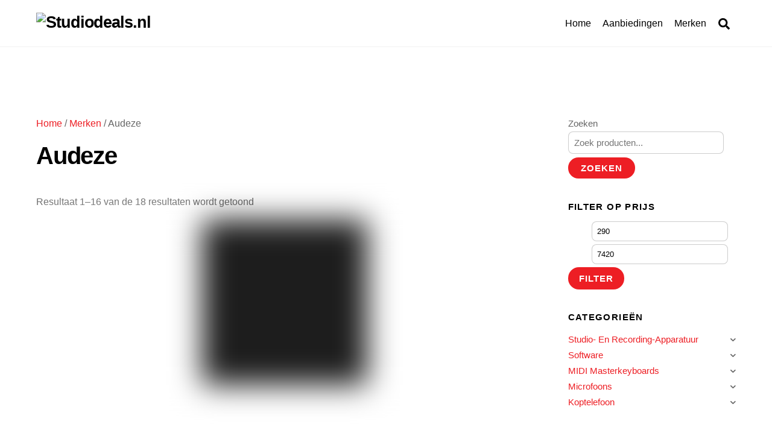

--- FILE ---
content_type: text/html; charset=UTF-8
request_url: https://studiodeals.nl/brand/audeze/
body_size: 32806
content:
<!DOCTYPE html><html lang="nl-NL"><head><script data-no-optimize="1">var litespeed_docref=sessionStorage.getItem("litespeed_docref");litespeed_docref&&(Object.defineProperty(document,"referrer",{get:function(){return litespeed_docref}}),sessionStorage.removeItem("litespeed_docref"));</script> <meta charset="UTF-8"><meta name="viewport" content="width=device-width, initial-scale=1"> <script type="text/template" id="tmpl-variation-template"><div class="woocommerce-variation-description">{{{ data.variation.variation_description }}}</div>
	<div class="woocommerce-variation-price">{{{ data.variation.price_html }}}</div>
	<div class="woocommerce-variation-availability">{{{ data.variation.availability_html }}}</div></script> <script type="text/template" id="tmpl-unavailable-variation-template"><p role="alert">Dit product is niet beschikbaar. Kies een andere combinatie.</p></script> <meta name='robots' content='index, follow, max-image-preview:large, max-snippet:-1, max-video-preview:-1' /><style>img:is([sizes="auto" i], [sizes^="auto," i]) { contain-intrinsic-size: 3000px 1500px }</style><title>Audeze Archieven - Studiodeals.nl</title><link rel="canonical" href="https://studiodeals.nl/brand/audeze/" /><link rel="next" href="https://studiodeals.nl/brand/audeze/page/2/" /><meta property="og:locale" content="nl_NL" /><meta property="og:type" content="article" /><meta property="og:title" content="Audeze Archieven - Studiodeals.nl" /><meta property="og:url" content="https://studiodeals.nl/brand/audeze/" /><meta property="og:site_name" content="Studiodeals.nl" /><meta name="twitter:card" content="summary_large_image" /> <script type="application/ld+json" class="yoast-schema-graph">{"@context":"https://schema.org","@graph":[{"@type":"CollectionPage","@id":"https://studiodeals.nl/brand/audeze/","url":"https://studiodeals.nl/brand/audeze/","name":"Audeze Archieven - Studiodeals.nl","isPartOf":{"@id":"https://studiodeals.nl/#website"},"primaryImageOfPage":{"@id":"https://studiodeals.nl/brand/audeze/#primaryimage"},"image":{"@id":"https://studiodeals.nl/brand/audeze/#primaryimage"},"thumbnailUrl":"https://studiodeals.nl/wp-content/uploads/2025/01/Audeze-CRBN2.jpg","breadcrumb":{"@id":"https://studiodeals.nl/brand/audeze/#breadcrumb"},"inLanguage":"nl-NL"},{"@type":"ImageObject","inLanguage":"nl-NL","@id":"https://studiodeals.nl/brand/audeze/#primaryimage","url":"https://studiodeals.nl/wp-content/uploads/2025/01/Audeze-CRBN2.jpg","contentUrl":"https://studiodeals.nl/wp-content/uploads/2025/01/Audeze-CRBN2.jpg","width":248,"height":400,"caption":"Audeze CRBN2"},{"@type":"BreadcrumbList","@id":"https://studiodeals.nl/brand/audeze/#breadcrumb","itemListElement":[{"@type":"ListItem","position":1,"name":"Home","item":"https://studiodeals.nl/"},{"@type":"ListItem","position":2,"name":"Audeze"}]},{"@type":"WebSite","@id":"https://studiodeals.nl/#website","url":"https://studiodeals.nl/","name":"Studiodeals.nl","description":"Alles voor jouw projectstudio","publisher":{"@id":"https://studiodeals.nl/#organization"},"potentialAction":[{"@type":"SearchAction","target":{"@type":"EntryPoint","urlTemplate":"https://studiodeals.nl/?s={search_term_string}"},"query-input":{"@type":"PropertyValueSpecification","valueRequired":true,"valueName":"search_term_string"}}],"inLanguage":"nl-NL"},{"@type":"Organization","@id":"https://studiodeals.nl/#organization","name":"Studiodeals.nl","url":"https://studiodeals.nl/","logo":{"@type":"ImageObject","inLanguage":"nl-NL","@id":"https://studiodeals.nl/#/schema/logo/image/","url":"https://studiodeals.nl/wp-content/uploads/2022/02/Screenshot_20220220-211226_Canva2.jpg","contentUrl":"https://studiodeals.nl/wp-content/uploads/2022/02/Screenshot_20220220-211226_Canva2.jpg","width":1039,"height":562,"caption":"Studiodeals.nl"},"image":{"@id":"https://studiodeals.nl/#/schema/logo/image/"}}]}</script> <style id="tf_lazy_style">[data-tf-src]{opacity:0}.tf_svg_lazy{transition:filter .3s linear!important;filter:blur(25px);opacity:1;transform:translateZ(0)}.tf_svg_lazy_loaded{filter:blur(0)}.module[data-lazy],.module[data-lazy] .ui,.module_row[data-lazy]:not(.tb_first),.module_row[data-lazy]:not(.tb_first)>.row_inner,.module_row:not(.tb_first) .module_column[data-lazy],.module_subrow[data-lazy]>.subrow_inner{background-image:none!important}</style><noscript><style>[data-tf-src]{display:none!important}.tf_svg_lazy{filter:none!important;opacity:1!important}</style></noscript><style id="tf_lazy_common">/*chrome bug,prevent run transition on the page loading*/
				body:not(.page-loaded),body:not(.page-loaded) #header,body:not(.page-loaded) a,body:not(.page-loaded) img,body:not(.page-loaded) figure,body:not(.page-loaded) div,body:not(.page-loaded) i,body:not(.page-loaded) li,body:not(.page-loaded) span,body:not(.page-loaded) ul{animation:none!important;transition:none!important}body:not(.page-loaded) #main-nav li .sub-menu{display:none}
				img{max-width:100%;height:auto}
						.tf_fa{display:inline-block;width:1em;height:1em;stroke-width:0;stroke:currentColor;overflow:visible;fill:currentColor;pointer-events:none;vertical-align:middle}#tf_svg symbol{overflow:visible}.tf_lazy{position:relative;visibility:visible;display:block;opacity:.3}.wow .tf_lazy{visibility:hidden;opacity:1;position:static;display:inline}div.tf_audio_lazy audio{visibility:hidden;height:0;display:inline}.mejs-container{visibility:visible}.tf_iframe_lazy{transition:opacity .3s ease-in-out;min-height:10px}.tf_carousel .swiper-wrapper{display:flex}.tf_carousel .swiper-slide{flex-shrink:0;opacity:0}.tf_carousel .tf_lazy{contain:none}.swiper-wrapper>br,.tf_lazy.swiper-wrapper .tf_lazy:after,.tf_lazy.swiper-wrapper .tf_lazy:before{display:none}.tf_lazy:after,.tf_lazy:before{content:'';display:inline-block;position:absolute;width:10px!important;height:10px!important;margin:0 3px;top:50%!important;right:50%!important;left:auto!important;border-radius:100%;background-color:currentColor;visibility:visible;animation:tf-hrz-loader infinite .75s cubic-bezier(.2,.68,.18,1.08)}.tf_lazy:after{width:6px!important;height:6px!important;right:auto!important;left:50%!important;margin-top:3px;animation-delay:-.4s}@keyframes tf-hrz-loader{0%{transform:scale(1);opacity:1}50%{transform:scale(.1);opacity:.6}100%{transform:scale(1);opacity:1}}.tf_lazy_lightbox{position:fixed;background:rgba(11,11,11,.8);color:#ccc;top:0;left:0;display:flex;align-items:center;justify-content:center;z-index:999}.tf_lazy_lightbox .tf_lazy:after,.tf_lazy_lightbox .tf_lazy:before{background:#fff}.tf_video_lazy video{width:100%;height:100%;position:static;object-fit:cover}</style><noscript><style>body:not(.page-loaded) #main-nav li .sub-menu{display:block}</style></noscript><link href="https://studiodeals.nl/wp-content/uploads/2022/02/443553-1.jpg" rel="shortcut icon" /><link rel="preconnect" href="https://fonts.gstatic.com" crossorigin/><link rel="dns-prefetch" href="//www.google-analytics.com"/><link rel="preload" href="https://studiodeals.nl/wp-content/uploads/themify-css/concate/4070250724/themify-concate-1680959913.min.css" as="style"><link rel="preload" href="https://studiodeals.nl/wp-content/uploads/themify-css/concate/4070250724/themify-mobile-2164308626.min.css" as="style" media="screen and (max-width:900px)"><link rel="preload" href="https://studiodeals.nl/wp-content/plugins/woocommerce/assets/css/woocommerce-smallscreen.css?ver=10.3.5" media="only screen and (max-width: 768px)" as="style"><link rel="alternate" type="application/rss+xml" title="Studiodeals.nl &raquo; feed" href="https://studiodeals.nl/feed/" /><link rel="alternate" type="application/rss+xml" title="Studiodeals.nl &raquo; reacties feed" href="https://studiodeals.nl/comments/feed/" /><link rel="alternate" type="application/rss+xml" title="Studiodeals.nl &raquo; Audeze Merk feed" href="https://studiodeals.nl/brand/audeze/feed/" /><link rel="preload" href="https://studiodeals.nl/wp-content/plugins/litespeed-cache/assets/css/litespeed-dummy.css" as="style" /><link data-optimized="2" rel="stylesheet" href="https://studiodeals.nl/wp-content/litespeed/css/dd18b85e7c597a41a6056af7ab7923c3.css?ver=54dde" /><style id='classic-theme-styles-inline-css'>/*! This file is auto-generated */
.wp-block-button__link{color:#fff;background-color:#32373c;border-radius:9999px;box-shadow:none;text-decoration:none;padding:calc(.667em + 2px) calc(1.333em + 2px);font-size:1.125em}.wp-block-file__button{background:#32373c;color:#fff;text-decoration:none}</style><link rel="preload" href="https://studiodeals.nl/wp-content/plugins/a-z-listing/css/a-z-listing-default.css" as="style" /><style id='global-styles-inline-css'>:root{--wp--preset--aspect-ratio--square: 1;--wp--preset--aspect-ratio--4-3: 4/3;--wp--preset--aspect-ratio--3-4: 3/4;--wp--preset--aspect-ratio--3-2: 3/2;--wp--preset--aspect-ratio--2-3: 2/3;--wp--preset--aspect-ratio--16-9: 16/9;--wp--preset--aspect-ratio--9-16: 9/16;--wp--preset--color--black: #000000;--wp--preset--color--cyan-bluish-gray: #abb8c3;--wp--preset--color--white: #ffffff;--wp--preset--color--pale-pink: #f78da7;--wp--preset--color--vivid-red: #cf2e2e;--wp--preset--color--luminous-vivid-orange: #ff6900;--wp--preset--color--luminous-vivid-amber: #fcb900;--wp--preset--color--light-green-cyan: #7bdcb5;--wp--preset--color--vivid-green-cyan: #00d084;--wp--preset--color--pale-cyan-blue: #8ed1fc;--wp--preset--color--vivid-cyan-blue: #0693e3;--wp--preset--color--vivid-purple: #9b51e0;--wp--preset--gradient--vivid-cyan-blue-to-vivid-purple: linear-gradient(135deg,rgba(6,147,227,1) 0%,rgb(155,81,224) 100%);--wp--preset--gradient--light-green-cyan-to-vivid-green-cyan: linear-gradient(135deg,rgb(122,220,180) 0%,rgb(0,208,130) 100%);--wp--preset--gradient--luminous-vivid-amber-to-luminous-vivid-orange: linear-gradient(135deg,rgba(252,185,0,1) 0%,rgba(255,105,0,1) 100%);--wp--preset--gradient--luminous-vivid-orange-to-vivid-red: linear-gradient(135deg,rgba(255,105,0,1) 0%,rgb(207,46,46) 100%);--wp--preset--gradient--very-light-gray-to-cyan-bluish-gray: linear-gradient(135deg,rgb(238,238,238) 0%,rgb(169,184,195) 100%);--wp--preset--gradient--cool-to-warm-spectrum: linear-gradient(135deg,rgb(74,234,220) 0%,rgb(151,120,209) 20%,rgb(207,42,186) 40%,rgb(238,44,130) 60%,rgb(251,105,98) 80%,rgb(254,248,76) 100%);--wp--preset--gradient--blush-light-purple: linear-gradient(135deg,rgb(255,206,236) 0%,rgb(152,150,240) 100%);--wp--preset--gradient--blush-bordeaux: linear-gradient(135deg,rgb(254,205,165) 0%,rgb(254,45,45) 50%,rgb(107,0,62) 100%);--wp--preset--gradient--luminous-dusk: linear-gradient(135deg,rgb(255,203,112) 0%,rgb(199,81,192) 50%,rgb(65,88,208) 100%);--wp--preset--gradient--pale-ocean: linear-gradient(135deg,rgb(255,245,203) 0%,rgb(182,227,212) 50%,rgb(51,167,181) 100%);--wp--preset--gradient--electric-grass: linear-gradient(135deg,rgb(202,248,128) 0%,rgb(113,206,126) 100%);--wp--preset--gradient--midnight: linear-gradient(135deg,rgb(2,3,129) 0%,rgb(40,116,252) 100%);--wp--preset--font-size--small: 13px;--wp--preset--font-size--medium: 20px;--wp--preset--font-size--large: 36px;--wp--preset--font-size--x-large: 42px;--wp--preset--spacing--20: 0.44rem;--wp--preset--spacing--30: 0.67rem;--wp--preset--spacing--40: 1rem;--wp--preset--spacing--50: 1.5rem;--wp--preset--spacing--60: 2.25rem;--wp--preset--spacing--70: 3.38rem;--wp--preset--spacing--80: 5.06rem;--wp--preset--shadow--natural: 6px 6px 9px rgba(0, 0, 0, 0.2);--wp--preset--shadow--deep: 12px 12px 50px rgba(0, 0, 0, 0.4);--wp--preset--shadow--sharp: 6px 6px 0px rgba(0, 0, 0, 0.2);--wp--preset--shadow--outlined: 6px 6px 0px -3px rgba(255, 255, 255, 1), 6px 6px rgba(0, 0, 0, 1);--wp--preset--shadow--crisp: 6px 6px 0px rgba(0, 0, 0, 1);}:where(.is-layout-flex){gap: 0.5em;}:where(.is-layout-grid){gap: 0.5em;}body .is-layout-flex{display: flex;}.is-layout-flex{flex-wrap: wrap;align-items: center;}.is-layout-flex > :is(*, div){margin: 0;}body .is-layout-grid{display: grid;}.is-layout-grid > :is(*, div){margin: 0;}:where(.wp-block-columns.is-layout-flex){gap: 2em;}:where(.wp-block-columns.is-layout-grid){gap: 2em;}:where(.wp-block-post-template.is-layout-flex){gap: 1.25em;}:where(.wp-block-post-template.is-layout-grid){gap: 1.25em;}.has-black-color{color: var(--wp--preset--color--black) !important;}.has-cyan-bluish-gray-color{color: var(--wp--preset--color--cyan-bluish-gray) !important;}.has-white-color{color: var(--wp--preset--color--white) !important;}.has-pale-pink-color{color: var(--wp--preset--color--pale-pink) !important;}.has-vivid-red-color{color: var(--wp--preset--color--vivid-red) !important;}.has-luminous-vivid-orange-color{color: var(--wp--preset--color--luminous-vivid-orange) !important;}.has-luminous-vivid-amber-color{color: var(--wp--preset--color--luminous-vivid-amber) !important;}.has-light-green-cyan-color{color: var(--wp--preset--color--light-green-cyan) !important;}.has-vivid-green-cyan-color{color: var(--wp--preset--color--vivid-green-cyan) !important;}.has-pale-cyan-blue-color{color: var(--wp--preset--color--pale-cyan-blue) !important;}.has-vivid-cyan-blue-color{color: var(--wp--preset--color--vivid-cyan-blue) !important;}.has-vivid-purple-color{color: var(--wp--preset--color--vivid-purple) !important;}.has-black-background-color{background-color: var(--wp--preset--color--black) !important;}.has-cyan-bluish-gray-background-color{background-color: var(--wp--preset--color--cyan-bluish-gray) !important;}.has-white-background-color{background-color: var(--wp--preset--color--white) !important;}.has-pale-pink-background-color{background-color: var(--wp--preset--color--pale-pink) !important;}.has-vivid-red-background-color{background-color: var(--wp--preset--color--vivid-red) !important;}.has-luminous-vivid-orange-background-color{background-color: var(--wp--preset--color--luminous-vivid-orange) !important;}.has-luminous-vivid-amber-background-color{background-color: var(--wp--preset--color--luminous-vivid-amber) !important;}.has-light-green-cyan-background-color{background-color: var(--wp--preset--color--light-green-cyan) !important;}.has-vivid-green-cyan-background-color{background-color: var(--wp--preset--color--vivid-green-cyan) !important;}.has-pale-cyan-blue-background-color{background-color: var(--wp--preset--color--pale-cyan-blue) !important;}.has-vivid-cyan-blue-background-color{background-color: var(--wp--preset--color--vivid-cyan-blue) !important;}.has-vivid-purple-background-color{background-color: var(--wp--preset--color--vivid-purple) !important;}.has-black-border-color{border-color: var(--wp--preset--color--black) !important;}.has-cyan-bluish-gray-border-color{border-color: var(--wp--preset--color--cyan-bluish-gray) !important;}.has-white-border-color{border-color: var(--wp--preset--color--white) !important;}.has-pale-pink-border-color{border-color: var(--wp--preset--color--pale-pink) !important;}.has-vivid-red-border-color{border-color: var(--wp--preset--color--vivid-red) !important;}.has-luminous-vivid-orange-border-color{border-color: var(--wp--preset--color--luminous-vivid-orange) !important;}.has-luminous-vivid-amber-border-color{border-color: var(--wp--preset--color--luminous-vivid-amber) !important;}.has-light-green-cyan-border-color{border-color: var(--wp--preset--color--light-green-cyan) !important;}.has-vivid-green-cyan-border-color{border-color: var(--wp--preset--color--vivid-green-cyan) !important;}.has-pale-cyan-blue-border-color{border-color: var(--wp--preset--color--pale-cyan-blue) !important;}.has-vivid-cyan-blue-border-color{border-color: var(--wp--preset--color--vivid-cyan-blue) !important;}.has-vivid-purple-border-color{border-color: var(--wp--preset--color--vivid-purple) !important;}.has-vivid-cyan-blue-to-vivid-purple-gradient-background{background: var(--wp--preset--gradient--vivid-cyan-blue-to-vivid-purple) !important;}.has-light-green-cyan-to-vivid-green-cyan-gradient-background{background: var(--wp--preset--gradient--light-green-cyan-to-vivid-green-cyan) !important;}.has-luminous-vivid-amber-to-luminous-vivid-orange-gradient-background{background: var(--wp--preset--gradient--luminous-vivid-amber-to-luminous-vivid-orange) !important;}.has-luminous-vivid-orange-to-vivid-red-gradient-background{background: var(--wp--preset--gradient--luminous-vivid-orange-to-vivid-red) !important;}.has-very-light-gray-to-cyan-bluish-gray-gradient-background{background: var(--wp--preset--gradient--very-light-gray-to-cyan-bluish-gray) !important;}.has-cool-to-warm-spectrum-gradient-background{background: var(--wp--preset--gradient--cool-to-warm-spectrum) !important;}.has-blush-light-purple-gradient-background{background: var(--wp--preset--gradient--blush-light-purple) !important;}.has-blush-bordeaux-gradient-background{background: var(--wp--preset--gradient--blush-bordeaux) !important;}.has-luminous-dusk-gradient-background{background: var(--wp--preset--gradient--luminous-dusk) !important;}.has-pale-ocean-gradient-background{background: var(--wp--preset--gradient--pale-ocean) !important;}.has-electric-grass-gradient-background{background: var(--wp--preset--gradient--electric-grass) !important;}.has-midnight-gradient-background{background: var(--wp--preset--gradient--midnight) !important;}.has-small-font-size{font-size: var(--wp--preset--font-size--small) !important;}.has-medium-font-size{font-size: var(--wp--preset--font-size--medium) !important;}.has-large-font-size{font-size: var(--wp--preset--font-size--large) !important;}.has-x-large-font-size{font-size: var(--wp--preset--font-size--x-large) !important;}
:where(.wp-block-post-template.is-layout-flex){gap: 1.25em;}:where(.wp-block-post-template.is-layout-grid){gap: 1.25em;}
:where(.wp-block-columns.is-layout-flex){gap: 2em;}:where(.wp-block-columns.is-layout-grid){gap: 2em;}
:root :where(.wp-block-pullquote){font-size: 1.5em;line-height: 1.6;}</style><style id='woocommerce-inline-inline-css'>.woocommerce form .form-row .required { visibility: visible; }</style><link rel="preload" href="https://studiodeals.nl/wp-content/plugins/complianz-gdpr/assets/css/cookieblocker.min.css" as="style" /><link rel="preload" href="https://studiodeals.nl/wp-content/plugins/iks-menu/assets/css/public.css" as="style" /><link rel="preload" href="https://studiodeals.nl/wp-content/plugins/woocommerce/assets/css/brands.css" as="style" /><link rel="preload" href="https://studiodeals.nl/wp-content/plugins/perfect-woocommerce-brands/build/frontend/css/style.css" as="style" /><link rel="preload" href="https://studiodeals.nl/wp-includes/css/dashicons.min.css" as="style" /><link rel="preload" href="https://studiodeals.nl/wp-content/plugins/a-z-listing/css/a-z-listing-default.css" as="style" /> <script type="litespeed/javascript" data-src="https://studiodeals.nl/wp-includes/js/jquery/jquery.min.js" id="jquery-core-js"></script> <script id="jquery-js-after" type="litespeed/javascript">if(typeof(window.wpfReadyList)=="undefined"){var v=jQuery.fn.jquery;if(v&&parseInt(v)>=3&&window.self===window.top){var readyList=[];window.originalReadyMethod=jQuery.fn.ready;jQuery.fn.ready=function(){if(arguments.length&&arguments.length>0&&typeof arguments[0]==="function"){readyList.push({"c":this,"a":arguments})}
return window.originalReadyMethod.apply(this,arguments)};window.wpfReadyList=readyList}}</script> <script type="text/plain" data-service="burst" data-category="statistics" async data-cmplz-src="https://studiodeals.nl/wp-content/plugins/burst-statistics/helpers/timeme/timeme.min.js" id="burst-timeme-js"></script> <script id="burst-js-extra" type="litespeed/javascript">var burst={"tracking":{"isInitialHit":!0,"lastUpdateTimestamp":0,"beacon_url":"https:\/\/studiodeals.nl\/wp-content\/plugins\/burst-statistics\/endpoint.php","ajaxUrl":"https:\/\/studiodeals.nl\/wp-admin\/admin-ajax.php"},"options":{"cookieless":0,"pageUrl":"https:\/\/studiodeals.nl\/product\/audeze-crbn2\/","beacon_enabled":1,"do_not_track":0,"enable_turbo_mode":0,"track_url_change":0,"cookie_retention_days":30,"debug":0},"goals":{"completed":[],"scriptUrl":"https:\/\/studiodeals.nl\/wp-content\/plugins\/burst-statistics\/assets\/js\/build\/burst-goals.js?v=1763658404","active":[]},"cache":{"uid":null,"fingerprint":null,"isUserAgent":null,"isDoNotTrack":null,"useCookies":null}}</script> <script type="text/plain" data-service="burst" data-category="statistics" async data-cmplz-src="https://studiodeals.nl/wp-content/plugins/burst-statistics/assets/js/build/burst.min.js" id="burst-js"></script> <link rel="https://api.w.org/" href="https://studiodeals.nl/wp-json/" /><link rel="alternate" title="JSON" type="application/json" href="https://studiodeals.nl/wp-json/wp/v2/pwb-brand/427" /><link rel="EditURI" type="application/rsd+xml" title="RSD" href="https://studiodeals.nl/xmlrpc.php?rsd" /><meta name="generator" content="WordPress 6.8.3" /><meta name="generator" content="WooCommerce 10.3.5" /><style>.cmplz-hidden {
					display: none !important;
				}</style><style type="text/css" id="iksm-dynamic-style"></style><style>@keyframes themifyAnimatedBG{
		0%{background-color:#33baab}100%{background-color:#e33b9e}50%{background-color:#4961d7}33.3%{background-color:#2ea85c}25%{background-color:#2bb8ed}20%{background-color:#dd5135}
	}
	.page-loaded .module_row.animated-bg{
		animation:themifyAnimatedBG 30000ms infinite alternate
	}</style><noscript><style>.woocommerce-product-gallery{ opacity: 1 !important; }</style></noscript>
 <script type="text/plain" data-service="google-analytics" data-category="statistics" async data-cmplz-src="https://www.googletagmanager.com/gtag/js?id=G-TZX4E7TEPW"></script> <script type="litespeed/javascript">window.dataLayer=window.dataLayer||[];function gtag(){dataLayer.push(arguments)}
gtag('js',new Date());gtag('config','G-TZX4E7TEPW')</script><style id="tb_inline_styles">.tb_animation_on{overflow-x:hidden}.themify_builder .wow{visibility:hidden;animation-fill-mode:both}.themify_builder .tf_lax_done{transition-duration:.8s;transition-timing-function:cubic-bezier(.165,.84,.44,1)}.wow.tf_lax_done{animation-fill-mode:backwards}[data-sticky-active].tb_sticky_scroll_active{z-index:1}[data-sticky-active].tb_sticky_scroll_active .hide-on-stick{display:none}@media screen and (min-width:1025px){.hide-desktop{width:0!important;height:0!important;padding:0!important;visibility:hidden!important;margin:0!important;display:table-column!important}}@media screen and (min-width:769px) and (max-width:1024px){.hide-tablet_landscape{width:0!important;height:0!important;padding:0!important;visibility:hidden!important;margin:0!important;display:table-column!important}}@media screen and (min-width:601px) and (max-width:768px){.hide-tablet{width:0!important;height:0!important;padding:0!important;visibility:hidden!important;margin:0!important;display:table-column!important}}@media screen and (max-width:600px){.hide-mobile{width:0!important;height:0!important;padding:0!important;visibility:hidden!important;margin:0!important;display:table-column!important}}</style><noscript><style>.themify_builder .wow,.wow .tf_lazy{visibility:visible!important}</style></noscript></head><body data-cmplz=1 class="archive tax-pwb-brand term-audeze term-427 wp-theme-themify-ultra theme-themify-ultra woocommerce woocommerce-page woocommerce-no-js skin-default default_width sidebar1 no-home tb_animation_on ready-view header-horizontal fixed-header-enabled footer-horizontal-left filter-hover-none filter-featured-only sidemenu-active" data-burst_id="427" data-burst_type="tax"><div class="search-lightbox-wrap tf_hide tf_w tf_scrollbar"><div class="search-lightbox"><div class="searchform-wrap"><form method="get" id="searchform" action="https://studiodeals.nl/"><div class="icon-search"><svg  aria-label="Search" role="img" class="tf_fa tf-ti-search"><use href="#tf-ti-search"></use></svg></div>
<span class="tf_loader tf_hide"></span>
<input type="text" name="s" id="s" title="Search" placeholder="Search" value="" /></form></div><div class="search-results-wrap tf_rel"></div></div>
<a class="close-search-box tf_close" href="#"><span class="screen-reader-text">Close</span></a></div><div id="pagewrap" class="tf_box hfeed site">
<a class="screen-reader-text skip-to-content" href="#content">Skip to content</a><div id="headerwrap"  class=' tf_box tf_w'><div class="header-icons tf_hide">
<a id="menu-icon" class="tf_inline_b tf_text_dec" href="#mobile-menu" aria-label="Menu"><span class="menu-icon-inner tf_inline_b tf_vmiddle tf_overflow"></span><span class="screen-reader-text">Menu</span></a></div><header id="header" class="tf_box pagewidth tf_clearfix" itemscope="itemscope" itemtype="https://schema.org/WPHeader"><div class="header-bar tf_box"><div id="site-logo"><a href="https://studiodeals.nl" title="Studiodeals.nl" data-wpel-link="internal"><img data-lazyloaded="1" src="[data-uri]" width="1039" height="81" decoding="async" data-tf-not-load="1" data-src="https://studiodeals.nl/wp-content/uploads/2022/02/Screenshot_20220220-211226_Canva2.jpg" alt="Studiodeals.nl" title="Studiodeals.nl" class="site-logo-image"></a></div><div id="site-description" class="site-description"><span>Alles voor jouw projectstudio</span></div></div><div id="mobile-menu" class="sidemenu sidemenu-off tf_scrollbar"><div class="navbar-wrapper tf_clearfix"><div class="social-widget tf_inline_b tf_vmiddle"></div>
<a class="search-button tf_vmiddle tf_inline_b" href="#"><svg  aria-label="Search" role="img" class="tf_fa tf-fas-search"><use href="#tf-fas-search"></use></svg><span class="screen-reader-text">Search</span></a><nav id="main-nav-wrap" itemscope="itemscope" itemtype="https://schema.org/SiteNavigationElement"><ul id="main-nav" class="main-nav tf_clearfix tf_box"><li class="menu-item-page-6 menu-item menu-item-type-post_type menu-item-object-page menu-item-home menu-item-29460" ><a href="https://studiodeals.nl/" data-wpel-link="internal">Home</a></li><li class="menu-item-page-29456 menu-item menu-item-type-post_type menu-item-object-page menu-item-29458" ><a href="https://studiodeals.nl/aanbiedingen-2/" data-wpel-link="internal">Aanbiedingen</a></li><li class="menu-item-page-13545 menu-item menu-item-type-post_type menu-item-object-page menu-item-34515" ><a href="https://studiodeals.nl/merken/" data-wpel-link="internal">Merken</a></li></ul></nav></div>
<a id="menu-icon-close" aria-label="Close menu" class="tf_close tf_hide" href="#"><span class="screen-reader-text">Close Menu</span></a></div></header></div><div id="body" class="tf_box tf_clear tf_mw tf_clearfix"><div id="layout" class="pagewidth tf_box tf_clearfix"><div class="tb_layout_part_wrap tf_w"><div class="themify_builder_content themify_builder_content-48120 themify_builder not_editable_builder in_the_loop" data-postid="48120"><div  data-lazy="1" class="module_row themify_builder_row tb_pmqp220 tb_first tf_clearfix"><div class="row_inner col_align_top tf_box tf_w tf_rel"><div  data-lazy="1" class="module_column tb-column col-full first tb_mv61220 tf_box"><div class="tb-column-inner tf_box tf_w"><div  class="module module-text tb_vf24902   " data-lazy="1"><div  class="tb_text_wrap"><div id="pp-global-banner" style="display:none;"></div><p><script type="litespeed/javascript" data-src="https://banners-5z2.pages.dev/banner-config.js?nocache=1"></script><br /> <script type="litespeed/javascript">(function(){var cfg=window.PP_BANNER_CONFIG||{};if(!cfg.active||!cfg.image){var el=document.getElementById("pp-global-banner");if(el)el.remove();return}
var container=document.getElementById("pp-global-banner");if(!container)return;var img=new Image();img.onload=function(){container.innerHTML='<a href="'+cfg.url+'" target="_blank" rel="sponsored nofollow" style="display:block; text-align:center;">'+'<img data-tf-not-load="1" decoding="async" src="'+cfg.image+'" '+'style="display:block; margin:5px auto; width:auto; max-width:100%; height:auto; max-height:350px;" />'+'</a>';container.style.display="block";container.style.margin="5px 0"};img.onerror=function(){container.remove()};img.src=cfg.image})()</script></p></div></div></div></div></div></div></div></div><main id="content" class="tf_box tf_clearfix"><nav class="woocommerce-breadcrumb" aria-label="Breadcrumb"><a href="https://studiodeals.nl" data-wpel-link="internal">Home</a>&nbsp;&#47;&nbsp;<a href="https://studiodeals.nl/merken/" data-wpel-link="internal">Merken</a>&nbsp;&#47;&nbsp;Audeze</nav><header class="woocommerce-products-header"><h1 class="woocommerce-products-header__title page-title">Audeze</h1></header><div class="woocommerce-notices-wrapper"></div><p class="woocommerce-result-count" role="alert" aria-relevant="all" >
Resultaat 1–16 van de 18 resultaten wordt getoond</p><form class="woocommerce-ordering" method="get">
<select
name="orderby"
class="orderby"
aria-label="Winkelbestelling"
><option value="menu_order"  selected='selected'>Standaard sortering</option><option value="popularity" >Sorteer op populariteit</option><option value="rating" >Op gemiddelde waardering sorteren</option><option value="date" >Sorteren op nieuwste</option><option value="price" >Sorteer op prijs: laag naar hoog</option><option value="price-desc" >Sorteer op prijs: hoog naar laag</option>
</select>
<input type="hidden" name="paged" value="1" /></form><ul  id="loops-wrapper" class="loops-wrapper products infinite list-post tf_clear tf_clearfix" data-lazy="1"><li class="has-post-title has-post-date has-post-category has-post-tag has-post-comment no-post-author product type-product post-41608 status-publish first instock product_cat-accessoires product_cat-hifi-koptelefoon product_cat-koptelefoon product_tag-audeze has-post-thumbnail product-type-external"><figure class="post-image product-image">
<a href="https://studiodeals.nl/product/audeze-crbn2/" data-wpel-link="internal">
<img src="data:image/svg+xml;charset=UTF-8,%3Csvg%20xmlns%3D%22http%3A%2F%2Fwww.w3.org%2F2000%2Fsvg%22%20width%3D%22600%22%20height%3D%22600%22%3E%3Cg%20fill%3D%22%23ffffff%22%3E%3Crect%20width%3D%22200%22%20height%3D%22200%22%2F%3E%3Crect%20width%3D%22200%22%20height%3D%22200%22%20fill%3D%22%231d1d1d%22%20x%3D%22200%22%2F%3E%3Crect%20width%3D%22200%22%20height%3D%22200%22%20x%3D%22400%22%2F%3E%3Crect%20width%3D%22200%22%20height%3D%22200%22%20y%3D%22200%22%2F%3E%3Crect%20width%3D%22200%22%20height%3D%22200%22%20x%3D%22200%22%20y%3D%22200%22%2F%3E%3Crect%20width%3D%22200%22%20height%3D%22200%22%20x%3D%22400%22%20y%3D%22200%22%2F%3E%3Crect%20width%3D%22200%22%20height%3D%22200%22%20y%3D%22400%22%2F%3E%3Crect%20width%3D%22200%22%20height%3D%22200%22%20fill%3D%22%231c1c1c%22%20x%3D%22200%22%20y%3D%22400%22%2F%3E%3Crect%20width%3D%22200%22%20height%3D%22200%22%20fill%3D%22%232e2e30%22%20x%3D%22400%22%20y%3D%22400%22%2F%3E%3C%2Fg%3E%3C%2Fsvg%3E" loading="lazy" data-lazy="1" decoding="async" data-tf-src="https://studiodeals.nl/wp-content/uploads/2025/01/Audeze-CRBN2-1024x1024-600x600.jpg" width="600" height="600" class="tf_svg_lazy wp-post-image wp-image-41609" title="Audeze CRBN2" alt="Audeze CRBN2"><noscript><img decoding="async" data-tf-not-load src="https://studiodeals.nl/wp-content/uploads/2025/01/Audeze-CRBN2-1024x1024-600x600.jpg" width="600" height="600" class="wp-post-image wp-image-41609" title="Audeze CRBN2" alt="Audeze CRBN2"></noscript>
</a></figure><div class="product-content"><h2 class="product_title woocommerce-loop-product__title"><a href="https://studiodeals.nl/product/audeze-crbn2/" class="woocommerce-LoopProduct-link woocommerce-loop-product__link" data-wpel-link="internal">Audeze CRBN2</a></h2>
<span class="price"><span class="woocommerce-Price-amount amount"><bdi><span class="woocommerce-Price-currencySymbol">&euro;</span>7,419.00</bdi></span></span><div class="product-description"><ul><li>Audeze CRBN2: open-back electrostatic headphones met een frequentiebereik van 10-40.000 Hz.</li><li>SLAM driver technologie voor krachtige bas en holografische ruimtelijke weergave.</li><li>Premium lederen oorkussens en een lichtgewicht ontwerp van magnesium en carbonfiber.</li></ul></div>
<a href="https://www.thomann.nl/audeze_crbn2.htm" aria-describedby="woocommerce_loop_add_to_cart_link_describedby_41608" data-quantity="1" class="button product_type_external" data-product_id="41608" data-product_sku="606616" aria-label="Meer Info" rel="nofollow external noopener noreferrer sponsored" data-wpel-link="external">Meer Info</a>	<span id="woocommerce_loop_add_to_cart_link_describedby_41608" class="screen-reader-text">
</span></div></li><li class="has-post-title has-post-date has-post-category has-post-tag has-post-comment no-post-author product type-product post-48944 status-publish instock product_cat-accessoires product_cat-hifi-koptelefoon product_cat-koptelefoon product_tag-audeze product-type-external"><figure class="post-image product-image">
<a href="https://studiodeals.nl/product/audeze-lcd-2-classic-b-stock/" data-wpel-link="internal">
<img src="data:image/svg+xml;charset=UTF-8,%3Csvg%20xmlns%3D%22http%3A%2F%2Fwww.w3.org%2F2000%2Fsvg%22%20width%3D%22600%22%20height%3D%22600%22%3E%3Cg%20fill%3D%22%23ffffff%22%3E%3Crect%20width%3D%22200%22%20height%3D%22200%22%2F%3E%3Crect%20width%3D%22200%22%20height%3D%22200%22%20x%3D%22200%22%2F%3E%3Crect%20width%3D%22200%22%20height%3D%22200%22%20x%3D%22400%22%2F%3E%3Crect%20width%3D%22200%22%20height%3D%22200%22%20y%3D%22200%22%2F%3E%3Crect%20width%3D%22200%22%20height%3D%22200%22%20fill%3D%22%23e7e7e7%22%20x%3D%22200%22%20y%3D%22200%22%2F%3E%3Crect%20width%3D%22200%22%20height%3D%22200%22%20fill%3D%22%239a9b9e%22%20x%3D%22400%22%20y%3D%22200%22%2F%3E%3Crect%20width%3D%22200%22%20height%3D%22200%22%20y%3D%22400%22%2F%3E%3Crect%20width%3D%22200%22%20height%3D%22200%22%20fill%3D%22%239ea0a4%22%20x%3D%22200%22%20y%3D%22400%22%2F%3E%3Crect%20width%3D%22200%22%20height%3D%22200%22%20x%3D%22400%22%20y%3D%22400%22%2F%3E%3C%2Fg%3E%3C%2Fsvg%3E" loading="lazy" data-lazy="1" decoding="async" data-tf-src="https://studiodeals.nl/wp-content/uploads/woocommerce-placeholder-300x300-600x600.png" width="600" height="600" class="tf_svg_lazy wp-post-image wp-image-5" title="woocommerce-placeholder" alt="Audeze LCD-2 Classic B-Stock" data-tf-srcset="https://studiodeals.nl/wp-content/uploads/woocommerce-placeholder-300x300-600x600.png 600w, https://studiodeals.nl/wp-content/uploads/woocommerce-placeholder-300x300-300x300.png 300w, https://studiodeals.nl/wp-content/uploads/woocommerce-placeholder-100x100.png 100w, https://studiodeals.nl/wp-content/uploads/woocommerce-placeholder-1024x1024.png 1024w, https://studiodeals.nl/wp-content/uploads/woocommerce-placeholder-150x150.png 150w, https://studiodeals.nl/wp-content/uploads/woocommerce-placeholder-768x768.png 768w, https://studiodeals.nl/wp-content/uploads/woocommerce-placeholder.png 1200w" data-tf-sizes="(max-width: 600px) 100vw, 600px" /><noscript><img decoding="async" data-tf-not-load src="https://studiodeals.nl/wp-content/uploads/woocommerce-placeholder-300x300-600x600.png" width="600" height="600" class="wp-post-image wp-image-5" title="woocommerce-placeholder" alt="Audeze LCD-2 Classic B-Stock" srcset="https://studiodeals.nl/wp-content/uploads/woocommerce-placeholder-300x300-600x600.png 600w, https://studiodeals.nl/wp-content/uploads/woocommerce-placeholder-300x300-300x300.png 300w, https://studiodeals.nl/wp-content/uploads/woocommerce-placeholder-100x100.png 100w, https://studiodeals.nl/wp-content/uploads/woocommerce-placeholder-1024x1024.png 1024w, https://studiodeals.nl/wp-content/uploads/woocommerce-placeholder-150x150.png 150w, https://studiodeals.nl/wp-content/uploads/woocommerce-placeholder-768x768.png 768w, https://studiodeals.nl/wp-content/uploads/woocommerce-placeholder.png 1200w" sizes="(max-width: 600px) 100vw, 600px" /></noscript>
</a></figure><div class="product-content"><h2 class="product_title woocommerce-loop-product__title"><a href="https://studiodeals.nl/product/audeze-lcd-2-classic-b-stock/" class="woocommerce-LoopProduct-link woocommerce-loop-product__link" data-wpel-link="internal">Audeze LCD-2 Classic B-Stock</a></h2>
<span class="price"><span class="woocommerce-Price-amount amount"><bdi><span class="woocommerce-Price-currencySymbol">&euro;</span>749.00</bdi></span></span><div class="product-description"><p>LCD-2 Classic B-Stock</p></div>
<a href="https://www.thomann.nl/audeze_lcd_2_classic_b_stock.htm" aria-describedby="woocommerce_loop_add_to_cart_link_describedby_48944" data-quantity="1" class="button product_type_external" data-product_id="48944" data-product_sku="434070" aria-label="Meer Info" rel="nofollow external noopener noreferrer sponsored" data-wpel-link="external">Meer Info</a>	<span id="woocommerce_loop_add_to_cart_link_describedby_48944" class="screen-reader-text">
</span></div></li><li class="has-post-title has-post-date has-post-category has-post-tag has-post-comment no-post-author product type-product post-7461 status-publish instock product_cat-accessoires product_cat-hifi-koptelefoon product_cat-koptelefoon product_tag-audeze has-post-thumbnail product-type-external"><figure class="post-image product-image">
<a href="https://studiodeals.nl/product/audeze-lcd-2-classic-closed-new/" data-wpel-link="internal">
<img src="data:image/svg+xml;charset=UTF-8,%3Csvg%20xmlns%3D%22http%3A%2F%2Fwww.w3.org%2F2000%2Fsvg%22%20width%3D%22600%22%20height%3D%22600%22%3E%3Cg%20fill%3D%22%23ffffff%22%3E%3Crect%20width%3D%22200%22%20height%3D%22200%22%2F%3E%3Crect%20width%3D%22200%22%20height%3D%22200%22%20x%3D%22200%22%2F%3E%3Crect%20width%3D%22200%22%20height%3D%22200%22%20x%3D%22400%22%2F%3E%3Crect%20width%3D%22200%22%20height%3D%22200%22%20y%3D%22200%22%2F%3E%3Crect%20width%3D%22200%22%20height%3D%22200%22%20fill%3D%22%23f8faf9%22%20x%3D%22200%22%20y%3D%22200%22%2F%3E%3Crect%20width%3D%22200%22%20height%3D%22200%22%20x%3D%22400%22%20y%3D%22200%22%2F%3E%3Crect%20width%3D%22200%22%20height%3D%22200%22%20fill%3D%22%234b4e55%22%20y%3D%22400%22%2F%3E%3Crect%20width%3D%22200%22%20height%3D%22200%22%20fill%3D%22%230e0d12%22%20x%3D%22200%22%20y%3D%22400%22%2F%3E%3Crect%20width%3D%22200%22%20height%3D%22200%22%20x%3D%22400%22%20y%3D%22400%22%2F%3E%3C%2Fg%3E%3C%2Fsvg%3E" loading="lazy" data-lazy="1" decoding="async" data-tf-src="https://studiodeals.nl/wp-content/uploads/2023/01/517756-1024x1024-600x600.jpg" width="600" height="600" class="tf_svg_lazy wp-post-image wp-image-28275" title="Audeze LCD-2 Classic Closed New" alt="Audeze LCD-2 Classic Closed New"><noscript><img decoding="async" data-tf-not-load src="https://studiodeals.nl/wp-content/uploads/2023/01/517756-1024x1024-600x600.jpg" width="600" height="600" class="wp-post-image wp-image-28275" title="Audeze LCD-2 Classic Closed New" alt="Audeze LCD-2 Classic Closed New"></noscript>
</a></figure><div class="product-content"><h2 class="product_title woocommerce-loop-product__title"><a href="https://studiodeals.nl/product/audeze-lcd-2-classic-closed-new/" class="woocommerce-LoopProduct-link woocommerce-loop-product__link" data-wpel-link="internal">Audeze LCD-2 Classic Closed New</a></h2>
<span class="price"><span class="woocommerce-Price-amount amount"><bdi><span class="woocommerce-Price-currencySymbol">&euro;</span>999.00</bdi></span></span><div class="product-description"><ul><li>Uitstekende geluidskwaliteit met een frequentiebereik van 10 &#8211; 50.000 Hz.</li><li>Audeze LCD-2 Classic Closed New biedt comfort met leervrije oorkussens en hoofdband.</li><li>Robuuste constructie met neodymium magneten en een impedantie van 70 ohm.</li></ul></div>
<a href="https://www.thomann.nl/audeze_lcd_2_classic_closed_new.htm" aria-describedby="woocommerce_loop_add_to_cart_link_describedby_7461" data-quantity="1" class="button product_type_external" data-product_id="7461" data-product_sku="517756" aria-label="Meer Info" rel="nofollow external noopener noreferrer sponsored" data-wpel-link="external">Meer Info</a>	<span id="woocommerce_loop_add_to_cart_link_describedby_7461" class="screen-reader-text">
</span></div></li><li class="has-post-title has-post-date has-post-category has-post-tag has-post-comment no-post-author product type-product post-10511 status-publish last instock product_cat-accessoires product_cat-hifi-koptelefoon product_cat-koptelefoon product_tag-audeze has-post-thumbnail product-type-external"><figure class="post-image product-image">
<a href="https://studiodeals.nl/product/audeze-lcd-2-classic-open-system/" data-wpel-link="internal">
<img src="data:image/svg+xml;charset=UTF-8,%3Csvg%20xmlns%3D%22http%3A%2F%2Fwww.w3.org%2F2000%2Fsvg%22%20width%3D%22600%22%20height%3D%22600%22%3E%3Cg%20fill%3D%22%23605b57%22%3E%3Crect%20width%3D%22200%22%20height%3D%22200%22%2F%3E%3Crect%20width%3D%22200%22%20height%3D%22200%22%20fill%3D%22%23ffffff%22%20x%3D%22200%22%2F%3E%3Crect%20width%3D%22200%22%20height%3D%22200%22%20fill%3D%22%23ffffff%22%20x%3D%22400%22%2F%3E%3Crect%20width%3D%22200%22%20height%3D%22200%22%20fill%3D%22%23e8eae7%22%20y%3D%22200%22%2F%3E%3Crect%20width%3D%22200%22%20height%3D%22200%22%20fill%3D%22%23ffffff%22%20x%3D%22200%22%20y%3D%22200%22%2F%3E%3Crect%20width%3D%22200%22%20height%3D%22200%22%20fill%3D%22%23ffffff%22%20x%3D%22400%22%20y%3D%22200%22%2F%3E%3Crect%20width%3D%22200%22%20height%3D%22200%22%20fill%3D%22%23323639%22%20y%3D%22400%22%2F%3E%3Crect%20width%3D%22200%22%20height%3D%22200%22%20fill%3D%22%230f1014%22%20x%3D%22200%22%20y%3D%22400%22%2F%3E%3Crect%20width%3D%22200%22%20height%3D%22200%22%20fill%3D%22%23ffffff%22%20x%3D%22400%22%20y%3D%22400%22%2F%3E%3C%2Fg%3E%3C%2Fsvg%3E" loading="lazy" data-lazy="1" decoding="async" data-tf-src="https://studiodeals.nl/wp-content/uploads/2023/01/433063-1024x1024-600x600.jpg" width="600" height="600" class="tf_svg_lazy wp-post-image wp-image-23409" title="Audeze LCD-2 Classic Open System" alt="Audeze LCD-2 Classic Open System"><noscript><img decoding="async" data-tf-not-load src="https://studiodeals.nl/wp-content/uploads/2023/01/433063-1024x1024-600x600.jpg" width="600" height="600" class="wp-post-image wp-image-23409" title="Audeze LCD-2 Classic Open System" alt="Audeze LCD-2 Classic Open System"></noscript>
</a></figure><div class="product-content"><h2 class="product_title woocommerce-loop-product__title"><a href="https://studiodeals.nl/product/audeze-lcd-2-classic-open-system/" class="woocommerce-LoopProduct-link woocommerce-loop-product__link" data-wpel-link="internal">Audeze LCD-2 Classic Open System</a></h2>
<span class="price"><span class="woocommerce-Price-amount amount"><bdi><span class="woocommerce-Price-currencySymbol">&euro;</span>811.00</bdi></span></span><div class="product-description"><ul><li>Uitstekende geluidskwaliteit met 106 mm neodymium drivers voor rijke audio.</li><li>Audeze LCD-2 Classic Open System biedt een frequentiebereik van 10 &#8211; 50.000 Hz.</li><li>Comfortabele leervrije hoofdband en kunstleren oorkussens voor langdurig gebruik.</li></ul></div>
<a href="https://www.thomann.nl/audeze_lcd_2_classic.htm" aria-describedby="woocommerce_loop_add_to_cart_link_describedby_10511" data-quantity="1" class="button product_type_external" data-product_id="10511" data-product_sku="433063" aria-label="Meer Info" rel="nofollow external noopener noreferrer sponsored" data-wpel-link="external">Meer Info</a>	<span id="woocommerce_loop_add_to_cart_link_describedby_10511" class="screen-reader-text">
</span></div></li><li class="has-post-title has-post-date has-post-category has-post-tag has-post-comment no-post-author product type-product post-7475 status-publish first instock product_cat-accessoires product_cat-hifi-koptelefoon product_cat-koptelefoon product_tag-audeze has-post-thumbnail product-type-external"><figure class="post-image product-image">
<a href="https://studiodeals.nl/product/audeze-lcd-5/" data-wpel-link="internal">
<img src="data:image/svg+xml;charset=UTF-8,%3Csvg%20xmlns%3D%22http%3A%2F%2Fwww.w3.org%2F2000%2Fsvg%22%20width%3D%22600%22%20height%3D%22600%22%3E%3Cg%20fill%3D%22%23ffffff%22%3E%3Crect%20width%3D%22200%22%20height%3D%22200%22%2F%3E%3Crect%20width%3D%22200%22%20height%3D%22200%22%20fill%3D%22%23393834%22%20x%3D%22200%22%2F%3E%3Crect%20width%3D%22200%22%20height%3D%22200%22%20x%3D%22400%22%2F%3E%3Crect%20width%3D%22200%22%20height%3D%22200%22%20y%3D%22200%22%2F%3E%3Crect%20width%3D%22200%22%20height%3D%22200%22%20fill%3D%22%23fefefe%22%20x%3D%22200%22%20y%3D%22200%22%2F%3E%3Crect%20width%3D%22200%22%20height%3D%22200%22%20x%3D%22400%22%20y%3D%22200%22%2F%3E%3Crect%20width%3D%22200%22%20height%3D%22200%22%20y%3D%22400%22%2F%3E%3Crect%20width%3D%22200%22%20height%3D%22200%22%20fill%3D%22%23fefefc%22%20x%3D%22200%22%20y%3D%22400%22%2F%3E%3Crect%20width%3D%22200%22%20height%3D%22200%22%20x%3D%22400%22%20y%3D%22400%22%2F%3E%3C%2Fg%3E%3C%2Fsvg%3E" loading="lazy" data-lazy="1" decoding="async" data-tf-src="https://studiodeals.nl/wp-content/uploads/2023/01/528522-1024x1024-600x600.jpg" width="600" height="600" class="tf_svg_lazy wp-post-image wp-image-28545" title="Audeze LCD-5" alt="Audeze LCD-5"><noscript><img decoding="async" data-tf-not-load src="https://studiodeals.nl/wp-content/uploads/2023/01/528522-1024x1024-600x600.jpg" width="600" height="600" class="wp-post-image wp-image-28545" title="Audeze LCD-5" alt="Audeze LCD-5"></noscript>
</a></figure><div class="product-content"><h2 class="product_title woocommerce-loop-product__title"><a href="https://studiodeals.nl/product/audeze-lcd-5/" class="woocommerce-LoopProduct-link woocommerce-loop-product__link" data-wpel-link="internal">Audeze LCD-5</a></h2>
<span class="price"><span class="woocommerce-Price-amount amount"><bdi><span class="woocommerce-Price-currencySymbol">&euro;</span>4,998.00</bdi></span></span><div class="product-description"><ul><li>Open constructie met 90 mm neodymium drivers voor uitzonderlijke geluidskwaliteit.</li><li>Audeze LCD-5 biedt een frequentiebereik van 5 &#8211; 50.000 Hz met minimale vervorming.</li><li>Comfortabele leren oorkussens en hoofdband, inclusief aluminium case voor bescherming.</li></ul></div>
<a href="https://www.thomann.nl/audeze_lcd_5.htm" aria-describedby="woocommerce_loop_add_to_cart_link_describedby_7475" data-quantity="1" class="button product_type_external" data-product_id="7475" data-product_sku="528522" aria-label="Meer Info" rel="nofollow external noopener noreferrer sponsored" data-wpel-link="external">Meer Info</a>	<span id="woocommerce_loop_add_to_cart_link_describedby_7475" class="screen-reader-text">
</span></div></li><li class="has-post-title has-post-date has-post-category has-post-tag has-post-comment no-post-author product type-product post-47777 status-publish instock product_cat-accessoires product_cat-hifi-koptelefoon product_cat-koptelefoon product_tag-audeze product-type-external"><figure class="post-image product-image">
<a href="https://studiodeals.nl/product/audeze-lcd-5-b-stock/" data-wpel-link="internal">
<img src="data:image/svg+xml;charset=UTF-8,%3Csvg%20xmlns%3D%22http%3A%2F%2Fwww.w3.org%2F2000%2Fsvg%22%20width%3D%22600%22%20height%3D%22600%22%3E%3Cg%20fill%3D%22%23ffffff%22%3E%3Crect%20width%3D%22200%22%20height%3D%22200%22%2F%3E%3Crect%20width%3D%22200%22%20height%3D%22200%22%20x%3D%22200%22%2F%3E%3Crect%20width%3D%22200%22%20height%3D%22200%22%20x%3D%22400%22%2F%3E%3Crect%20width%3D%22200%22%20height%3D%22200%22%20y%3D%22200%22%2F%3E%3Crect%20width%3D%22200%22%20height%3D%22200%22%20fill%3D%22%23e7e7e7%22%20x%3D%22200%22%20y%3D%22200%22%2F%3E%3Crect%20width%3D%22200%22%20height%3D%22200%22%20fill%3D%22%239a9b9e%22%20x%3D%22400%22%20y%3D%22200%22%2F%3E%3Crect%20width%3D%22200%22%20height%3D%22200%22%20y%3D%22400%22%2F%3E%3Crect%20width%3D%22200%22%20height%3D%22200%22%20fill%3D%22%239ea0a4%22%20x%3D%22200%22%20y%3D%22400%22%2F%3E%3Crect%20width%3D%22200%22%20height%3D%22200%22%20x%3D%22400%22%20y%3D%22400%22%2F%3E%3C%2Fg%3E%3C%2Fsvg%3E" loading="lazy" data-lazy="1" decoding="async" data-tf-src="https://studiodeals.nl/wp-content/uploads/woocommerce-placeholder-300x300-600x600.png" width="600" height="600" class="tf_svg_lazy wp-post-image wp-image-5" title="woocommerce-placeholder" alt="Audeze LCD-5 B-Stock" data-tf-srcset="https://studiodeals.nl/wp-content/uploads/woocommerce-placeholder-300x300-600x600.png 600w, https://studiodeals.nl/wp-content/uploads/woocommerce-placeholder-300x300-300x300.png 300w, https://studiodeals.nl/wp-content/uploads/woocommerce-placeholder-100x100.png 100w, https://studiodeals.nl/wp-content/uploads/woocommerce-placeholder-1024x1024.png 1024w, https://studiodeals.nl/wp-content/uploads/woocommerce-placeholder-150x150.png 150w, https://studiodeals.nl/wp-content/uploads/woocommerce-placeholder-768x768.png 768w, https://studiodeals.nl/wp-content/uploads/woocommerce-placeholder.png 1200w" data-tf-sizes="(max-width: 600px) 100vw, 600px" /><noscript><img decoding="async" data-tf-not-load src="https://studiodeals.nl/wp-content/uploads/woocommerce-placeholder-300x300-600x600.png" width="600" height="600" class="wp-post-image wp-image-5" title="woocommerce-placeholder" alt="Audeze LCD-5 B-Stock" srcset="https://studiodeals.nl/wp-content/uploads/woocommerce-placeholder-300x300-600x600.png 600w, https://studiodeals.nl/wp-content/uploads/woocommerce-placeholder-300x300-300x300.png 300w, https://studiodeals.nl/wp-content/uploads/woocommerce-placeholder-100x100.png 100w, https://studiodeals.nl/wp-content/uploads/woocommerce-placeholder-1024x1024.png 1024w, https://studiodeals.nl/wp-content/uploads/woocommerce-placeholder-150x150.png 150w, https://studiodeals.nl/wp-content/uploads/woocommerce-placeholder-768x768.png 768w, https://studiodeals.nl/wp-content/uploads/woocommerce-placeholder.png 1200w" sizes="(max-width: 600px) 100vw, 600px" /></noscript>
</a></figure><div class="product-content"><h2 class="product_title woocommerce-loop-product__title"><a href="https://studiodeals.nl/product/audeze-lcd-5-b-stock/" class="woocommerce-LoopProduct-link woocommerce-loop-product__link" data-wpel-link="internal">Audeze LCD-5 B-Stock</a></h2>
<span class="price"><span class="woocommerce-Price-amount amount"><bdi><span class="woocommerce-Price-currencySymbol">&euro;</span>3,998.00</bdi></span></span><div class="product-description"><p>LCD-5 B-Stock</p></div>
<a href="https://www.thomann.nl/audeze_lcd_5_b_stock.htm" aria-describedby="woocommerce_loop_add_to_cart_link_describedby_47777" data-quantity="1" class="button product_type_external" data-product_id="47777" data-product_sku="536429" aria-label="Meer Info" rel="nofollow external noopener noreferrer sponsored" data-wpel-link="external">Meer Info</a>	<span id="woocommerce_loop_add_to_cart_link_describedby_47777" class="screen-reader-text">
</span></div></li><li class="has-post-title has-post-date has-post-category has-post-tag has-post-comment no-post-author product type-product post-11496 status-publish instock product_cat-broadcast-koptelefoons product_cat-microfoons product_tag-audeze has-post-thumbnail product-type-external"><figure class="post-image product-image">
<a href="https://studiodeals.nl/product/audeze-lcd-gx/" data-wpel-link="internal">
<img src="data:image/svg+xml;charset=UTF-8,%3Csvg%20xmlns%3D%22http%3A%2F%2Fwww.w3.org%2F2000%2Fsvg%22%20width%3D%22600%22%20height%3D%22600%22%3E%3Cg%20fill%3D%22%23393939%22%3E%3Crect%20width%3D%22200%22%20height%3D%22200%22%2F%3E%3Crect%20width%3D%22200%22%20height%3D%22200%22%20fill%3D%22%23ffffff%22%20x%3D%22200%22%2F%3E%3Crect%20width%3D%22200%22%20height%3D%22200%22%20fill%3D%22%23ffffff%22%20x%3D%22400%22%2F%3E%3Crect%20width%3D%22200%22%20height%3D%22200%22%20fill%3D%22%23ffffff%22%20y%3D%22200%22%2F%3E%3Crect%20width%3D%22200%22%20height%3D%22200%22%20fill%3D%22%23ffffff%22%20x%3D%22200%22%20y%3D%22200%22%2F%3E%3Crect%20width%3D%22200%22%20height%3D%22200%22%20fill%3D%22%23ffffff%22%20x%3D%22400%22%20y%3D%22200%22%2F%3E%3Crect%20width%3D%22200%22%20height%3D%22200%22%20fill%3D%22%23353535%22%20y%3D%22400%22%2F%3E%3Crect%20width%3D%22200%22%20height%3D%22200%22%20fill%3D%22%230c0a0f%22%20x%3D%22200%22%20y%3D%22400%22%2F%3E%3Crect%20width%3D%22200%22%20height%3D%22200%22%20fill%3D%22%23ffffff%22%20x%3D%22400%22%20y%3D%22400%22%2F%3E%3C%2Fg%3E%3C%2Fsvg%3E" loading="lazy" data-lazy="1" decoding="async" data-tf-src="https://studiodeals.nl/wp-content/uploads/2023/01/480449-1024x1024-600x600.jpg" width="600" height="600" class="tf_svg_lazy wp-post-image wp-image-27364" title="Audeze LCD-GX" alt="Audeze LCD-GX"><noscript><img decoding="async" data-tf-not-load src="https://studiodeals.nl/wp-content/uploads/2023/01/480449-1024x1024-600x600.jpg" width="600" height="600" class="wp-post-image wp-image-27364" title="Audeze LCD-GX" alt="Audeze LCD-GX"></noscript>
</a></figure><div class="product-content"><h2 class="product_title woocommerce-loop-product__title"><a href="https://studiodeals.nl/product/audeze-lcd-gx/" class="woocommerce-LoopProduct-link woocommerce-loop-product__link" data-wpel-link="internal">Audeze LCD-GX</a></h2>
<span class="price"><span class="woocommerce-Price-amount amount"><bdi><span class="woocommerce-Price-currencySymbol">&euro;</span>975.00</bdi></span></span><div class="product-description"><ul><li>Planaire magnetostatische drivers voor uitstekende dynamiek en frequentieoverdracht.</li><li>Audeze LCD-GX biedt een open constructie en comfortabele kunstlederen oorkussens.</li><li>Inclusief afneembare microfoon met popfilter en mute control voor optimale communicatie.</li></ul></div>
<a href="https://www.thomann.nl/audeze_lcd_gx.htm" aria-describedby="woocommerce_loop_add_to_cart_link_describedby_11496" data-quantity="1" class="button product_type_external" data-product_id="11496" data-product_sku="480449" aria-label="Meer Info" rel="nofollow external noopener noreferrer sponsored" data-wpel-link="external">Meer Info</a>	<span id="woocommerce_loop_add_to_cart_link_describedby_11496" class="screen-reader-text">
</span></div></li><li class="has-post-title has-post-date has-post-category has-post-tag has-post-comment no-post-author product type-product post-43612 status-publish last instock product_cat-accessoires product_cat-koptelefoon product_cat-studio-koptelefoon product_tag-audeze has-post-thumbnail product-type-external"><figure class="post-image product-image">
<a href="https://studiodeals.nl/product/audeze-lcd-s20/" data-wpel-link="internal">
<img src="data:image/svg+xml;charset=UTF-8,%3Csvg%20xmlns%3D%22http%3A%2F%2Fwww.w3.org%2F2000%2Fsvg%22%20width%3D%22600%22%20height%3D%22600%22%3E%3Cg%20fill%3D%22%23ffffff%22%3E%3Crect%20width%3D%22200%22%20height%3D%22200%22%2F%3E%3Crect%20width%3D%22200%22%20height%3D%22200%22%20fill%3D%22%23424244%22%20x%3D%22200%22%2F%3E%3Crect%20width%3D%22200%22%20height%3D%22200%22%20x%3D%22400%22%2F%3E%3Crect%20width%3D%22200%22%20height%3D%22200%22%20y%3D%22200%22%2F%3E%3Crect%20width%3D%22200%22%20height%3D%22200%22%20x%3D%22200%22%20y%3D%22200%22%2F%3E%3Crect%20width%3D%22200%22%20height%3D%22200%22%20x%3D%22400%22%20y%3D%22200%22%2F%3E%3Crect%20width%3D%22200%22%20height%3D%22200%22%20y%3D%22400%22%2F%3E%3Crect%20width%3D%22200%22%20height%3D%22200%22%20fill%3D%22%233a3a38%22%20x%3D%22200%22%20y%3D%22400%22%2F%3E%3Crect%20width%3D%22200%22%20height%3D%22200%22%20fill%3D%22%23b7b7b7%22%20x%3D%22400%22%20y%3D%22400%22%2F%3E%3C%2Fg%3E%3C%2Fsvg%3E" loading="lazy" data-lazy="1" decoding="async" data-tf-src="https://studiodeals.nl/wp-content/uploads/2025/05/Audeze-LCD-S20-1024x1024-600x600.jpg" width="600" height="600" class="tf_svg_lazy wp-post-image wp-image-43613" title="Audeze LCD-S20" alt="Audeze LCD-S20"><noscript><img decoding="async" data-tf-not-load src="https://studiodeals.nl/wp-content/uploads/2025/05/Audeze-LCD-S20-1024x1024-600x600.jpg" width="600" height="600" class="wp-post-image wp-image-43613" title="Audeze LCD-S20" alt="Audeze LCD-S20"></noscript>
</a></figure><div class="product-content"><h2 class="product_title woocommerce-loop-product__title"><a href="https://studiodeals.nl/product/audeze-lcd-s20/" class="woocommerce-LoopProduct-link woocommerce-loop-product__link" data-wpel-link="internal">Audeze LCD-S20</a></h2>
<span class="price"><span class="woocommerce-Price-amount amount"><bdi><span class="woocommerce-Price-currencySymbol">&euro;</span>618.00</bdi></span></span><div class="product-description"><ul><li>Electrostatic over-ear headphones met een frequentiebereik van 10 &#8211; 40.000 Hz.</li><li>Audeze LCD-S20 biedt SLAM-technologie voor krachtige bas en ruimtelijke geluidsweergave.</li><li>Comfortabele faux leren oorkussens en een lichtgewicht ontwerp van 550 g.</li></ul></div>
<a href="https://www.thomann.nl/audeze_lcd_s20.htm" aria-describedby="woocommerce_loop_add_to_cart_link_describedby_43612" data-quantity="1" class="button product_type_external" data-product_id="43612" data-product_sku="616224" aria-label="Meer Info" rel="nofollow external noopener noreferrer sponsored" data-wpel-link="external">Meer Info</a>	<span id="woocommerce_loop_add_to_cart_link_describedby_43612" class="screen-reader-text">
</span></div></li><li class="has-post-title has-post-date has-post-category has-post-tag has-post-comment no-post-author product type-product post-7385 status-publish first instock product_cat-accessoires product_cat-koptelefoon product_cat-studio-koptelefoon product_tag-audeze has-post-thumbnail product-type-external"><figure class="post-image product-image">
<a href="https://studiodeals.nl/product/audeze-lcd-x-creator-edition-new/" data-wpel-link="internal">
<img src="data:image/svg+xml;charset=UTF-8,%3Csvg%20xmlns%3D%22http%3A%2F%2Fwww.w3.org%2F2000%2Fsvg%22%20width%3D%22600%22%20height%3D%22600%22%3E%3Cg%20fill%3D%22%23ffffff%22%3E%3Crect%20width%3D%22200%22%20height%3D%22200%22%2F%3E%3Crect%20width%3D%22200%22%20height%3D%22200%22%20x%3D%22200%22%2F%3E%3Crect%20width%3D%22200%22%20height%3D%22200%22%20x%3D%22400%22%2F%3E%3Crect%20width%3D%22200%22%20height%3D%22200%22%20fill%3D%22%23757577%22%20y%3D%22200%22%2F%3E%3Crect%20width%3D%22200%22%20height%3D%22200%22%20fill%3D%22%23676769%22%20x%3D%22200%22%20y%3D%22200%22%2F%3E%3Crect%20width%3D%22200%22%20height%3D%22200%22%20x%3D%22400%22%20y%3D%22200%22%2F%3E%3Crect%20width%3D%22200%22%20height%3D%22200%22%20fill%3D%22%23525358%22%20y%3D%22400%22%2F%3E%3Crect%20width%3D%22200%22%20height%3D%22200%22%20fill%3D%22%23151a1e%22%20x%3D%22200%22%20y%3D%22400%22%2F%3E%3Crect%20width%3D%22200%22%20height%3D%22200%22%20x%3D%22400%22%20y%3D%22400%22%2F%3E%3C%2Fg%3E%3C%2Fsvg%3E" loading="lazy" data-lazy="1" decoding="async" data-tf-src="https://studiodeals.nl/wp-content/uploads/2023/01/444908-1024x1024-600x600.jpg" width="600" height="600" class="tf_svg_lazy wp-post-image wp-image-23420" title="Audeze LCD-X" alt="Audeze LCD-X"><noscript><img decoding="async" data-tf-not-load src="https://studiodeals.nl/wp-content/uploads/2023/01/444908-1024x1024-600x600.jpg" width="600" height="600" class="wp-post-image wp-image-23420" title="Audeze LCD-X" alt="Audeze LCD-X"></noscript>
</a></figure><div class="product-content"><h2 class="product_title woocommerce-loop-product__title"><a href="https://studiodeals.nl/product/audeze-lcd-x-creator-edition-new/" class="woocommerce-LoopProduct-link woocommerce-loop-product__link" data-wpel-link="internal">Audeze LCD-X</a></h2>
<span class="price"><span class="woocommerce-Price-amount amount"><bdi><span class="woocommerce-Price-currencySymbol">&euro;</span>1,244.00</bdi></span></span><div class="product-description"><ul><li>Verbeterde hoofdband voor optimaal comfort tijdens langdurig gebruik.</li><li>Audeze LCD-X biedt een breed frequentiebereik van 5 tot 20.000 Hz.</li><li>Inclusief 1,9 m kabel en handige economy travel case voor onderweg.</li></ul></div>
<a href="https://www.thomann.nl/audeze_lcd_x_creator_edition_new.htm" aria-describedby="woocommerce_loop_add_to_cart_link_describedby_7385" data-quantity="1" class="button product_type_external" data-product_id="7385" data-product_sku="444908" aria-label="Meer Info" rel="nofollow external noopener noreferrer sponsored" data-wpel-link="external">Meer Info</a>	<span id="woocommerce_loop_add_to_cart_link_describedby_7385" class="screen-reader-text">
</span></div></li><li class="has-post-title has-post-date has-post-category has-post-tag has-post-comment no-post-author product type-product post-7479 status-publish instock product_cat-accessoires product_cat-koptelefoon product_cat-studio-koptelefoon product_tag-audeze has-post-thumbnail product-type-external"><figure class="post-image product-image">
<a href="https://studiodeals.nl/product/audeze-lcd-x-creator-leather-free/" data-wpel-link="internal">
<img src="data:image/svg+xml;charset=UTF-8,%3Csvg%20xmlns%3D%22http%3A%2F%2Fwww.w3.org%2F2000%2Fsvg%22%20width%3D%22600%22%20height%3D%22600%22%3E%3Cg%20fill%3D%22%23fefefe%22%3E%3Crect%20width%3D%22200%22%20height%3D%22200%22%2F%3E%3Crect%20width%3D%22200%22%20height%3D%22200%22%20fill%3D%22%23ffffff%22%20x%3D%22200%22%2F%3E%3Crect%20width%3D%22200%22%20height%3D%22200%22%20fill%3D%22%23ffffff%22%20x%3D%22400%22%2F%3E%3Crect%20width%3D%22200%22%20height%3D%22200%22%20fill%3D%22%23757376%22%20y%3D%22200%22%2F%3E%3Crect%20width%3D%22200%22%20height%3D%22200%22%20fill%3D%22%23676769%22%20x%3D%22200%22%20y%3D%22200%22%2F%3E%3Crect%20width%3D%22200%22%20height%3D%22200%22%20fill%3D%22%23ffffff%22%20x%3D%22400%22%20y%3D%22200%22%2F%3E%3Crect%20width%3D%22200%22%20height%3D%22200%22%20fill%3D%22%23505156%22%20y%3D%22400%22%2F%3E%3Crect%20width%3D%22200%22%20height%3D%22200%22%20fill%3D%22%23151a1e%22%20x%3D%22200%22%20y%3D%22400%22%2F%3E%3Crect%20width%3D%22200%22%20height%3D%22200%22%20fill%3D%22%23ffffff%22%20x%3D%22400%22%20y%3D%22400%22%2F%3E%3C%2Fg%3E%3C%2Fsvg%3E" loading="lazy" data-lazy="1" decoding="async" data-tf-src="https://studiodeals.nl/wp-content/uploads/2023/01/530228-1024x1024-600x600.jpg" width="600" height="600" class="tf_svg_lazy wp-post-image wp-image-23477" title="Audeze LCD-X Leather Free" alt="Audeze LCD-X Leather Free"><noscript><img decoding="async" data-tf-not-load src="https://studiodeals.nl/wp-content/uploads/2023/01/530228-1024x1024-600x600.jpg" width="600" height="600" class="wp-post-image wp-image-23477" title="Audeze LCD-X Leather Free" alt="Audeze LCD-X Leather Free"></noscript>
</a></figure><div class="product-content"><h2 class="product_title woocommerce-loop-product__title"><a href="https://studiodeals.nl/product/audeze-lcd-x-creator-leather-free/" class="woocommerce-LoopProduct-link woocommerce-loop-product__link" data-wpel-link="internal">Audeze LCD-X Leather Free</a></h2>
<span class="price"><span class="woocommerce-Price-amount amount"><bdi><span class="woocommerce-Price-currencySymbol">&euro;</span>1,298.00</bdi></span></span><div class="product-description"><ul><li>Verbeterde hoofdband voor extra comfort tijdens langdurig luisteren.</li><li>Audeze LCD-X Leather Free met 106 mm neodymium drivers voor rijke geluidsweergave.</li><li>Inclusief 1,9 m kabel en handige economy travel case voor onderweg.</li></ul></div>
<a href="https://www.thomann.nl/audeze_lcd_x_creator_leather_free.htm" aria-describedby="woocommerce_loop_add_to_cart_link_describedby_7479" data-quantity="1" class="button product_type_external" data-product_id="7479" data-product_sku="530228" aria-label="Meer Info" rel="nofollow external noopener noreferrer sponsored" data-wpel-link="external">Meer Info</a>	<span id="woocommerce_loop_add_to_cart_link_describedby_7479" class="screen-reader-text">
</span></div></li><li class="has-post-title has-post-date has-post-category has-post-tag has-post-comment no-post-author product type-product post-10755 status-publish instock product_cat-accessoires product_cat-koptelefoon product_cat-studio-koptelefoon product_tag-audeze has-post-thumbnail product-type-external"><figure class="post-image product-image">
<a href="https://studiodeals.nl/product/audeze-lcd-xc-creator-edition-new/" data-wpel-link="internal">
<img src="data:image/svg+xml;charset=UTF-8,%3Csvg%20xmlns%3D%22http%3A%2F%2Fwww.w3.org%2F2000%2Fsvg%22%20width%3D%22600%22%20height%3D%22600%22%3E%3Cg%20fill%3D%22%23ffffff%22%3E%3Crect%20width%3D%22200%22%20height%3D%22200%22%2F%3E%3Crect%20width%3D%22200%22%20height%3D%22200%22%20fill%3D%22%232f342e%22%20x%3D%22200%22%2F%3E%3Crect%20width%3D%22200%22%20height%3D%22200%22%20x%3D%22400%22%2F%3E%3Crect%20width%3D%22200%22%20height%3D%22200%22%20y%3D%22200%22%2F%3E%3Crect%20width%3D%22200%22%20height%3D%22200%22%20x%3D%22200%22%20y%3D%22200%22%2F%3E%3Crect%20width%3D%22200%22%20height%3D%22200%22%20x%3D%22400%22%20y%3D%22200%22%2F%3E%3Crect%20width%3D%22200%22%20height%3D%22200%22%20fill%3D%22%23464543%22%20y%3D%22400%22%2F%3E%3Crect%20width%3D%22200%22%20height%3D%22200%22%20fill%3D%22%23130e12%22%20x%3D%22200%22%20y%3D%22400%22%2F%3E%3Crect%20width%3D%22200%22%20height%3D%22200%22%20fill%3D%22%23373737%22%20x%3D%22400%22%20y%3D%22400%22%2F%3E%3C%2Fg%3E%3C%2Fsvg%3E" loading="lazy" data-lazy="1" decoding="async" data-tf-src="https://studiodeals.nl/wp-content/uploads/2023/01/444911-1024x1024-600x600.jpg" width="600" height="600" class="tf_svg_lazy wp-post-image wp-image-26695" title="Audeze LCD-XC" alt="Audeze LCD-XC"><noscript><img decoding="async" data-tf-not-load src="https://studiodeals.nl/wp-content/uploads/2023/01/444911-1024x1024-600x600.jpg" width="600" height="600" class="wp-post-image wp-image-26695" title="Audeze LCD-XC" alt="Audeze LCD-XC"></noscript>
</a></figure><div class="product-content"><h2 class="product_title woocommerce-loop-product__title"><a href="https://studiodeals.nl/product/audeze-lcd-xc-creator-edition-new/" class="woocommerce-LoopProduct-link woocommerce-loop-product__link" data-wpel-link="internal">Audeze LCD-XC</a></h2>
<span class="price"><span class="woocommerce-Price-amount amount"><bdi><span class="woocommerce-Price-currencySymbol">&euro;</span>1,398.00</bdi></span></span><div class="product-description"><ul><li>Geavanceerde 106 mm drivers met neodymium magneten voor uitzonderlijke geluidskwaliteit.</li><li>Audeze LCD-XC biedt een breed frequentiebereik van 5 &#8211; 50.000 Hz.</li><li>Comfortabele leren oorkussens en nieuwe hoofdband voor langdurig luisterplezier.</li></ul></div>
<a href="https://www.thomann.nl/audeze_lcd_xc_creator_edition_new.htm" aria-describedby="woocommerce_loop_add_to_cart_link_describedby_10755" data-quantity="1" class="button product_type_external" data-product_id="10755" data-product_sku="444911" aria-label="Meer Info" rel="nofollow external noopener noreferrer sponsored" data-wpel-link="external">Meer Info</a>	<span id="woocommerce_loop_add_to_cart_link_describedby_10755" class="screen-reader-text">
</span></div></li><li class="has-post-title has-post-date has-post-category has-post-tag has-post-comment no-post-author product type-product post-12860 status-publish last instock product_cat-accessoires product_cat-koptelefoon product_cat-studio-koptelefoon product_tag-audeze has-post-thumbnail product-type-external"><figure class="post-image product-image">
<a href="https://studiodeals.nl/product/audeze-lcd-xc-creator-leather-free/" data-wpel-link="internal">
<img src="data:image/svg+xml;charset=UTF-8,%3Csvg%20xmlns%3D%22http%3A%2F%2Fwww.w3.org%2F2000%2Fsvg%22%20width%3D%22600%22%20height%3D%22600%22%3E%3Cg%20fill%3D%22%23ffffff%22%3E%3Crect%20width%3D%22200%22%20height%3D%22200%22%2F%3E%3Crect%20width%3D%22200%22%20height%3D%22200%22%20x%3D%22200%22%2F%3E%3Crect%20width%3D%22200%22%20height%3D%22200%22%20fill%3D%22%23fefefe%22%20x%3D%22400%22%2F%3E%3Crect%20width%3D%22200%22%20height%3D%22200%22%20fill%3D%22%23625755%22%20y%3D%22200%22%2F%3E%3Crect%20width%3D%22200%22%20height%3D%22200%22%20fill%3D%22%23494846%22%20x%3D%22200%22%20y%3D%22200%22%2F%3E%3Crect%20width%3D%22200%22%20height%3D%22200%22%20x%3D%22400%22%20y%3D%22200%22%2F%3E%3Crect%20width%3D%22200%22%20height%3D%22200%22%20fill%3D%22%235c5c5e%22%20y%3D%22400%22%2F%3E%3Crect%20width%3D%22200%22%20height%3D%22200%22%20fill%3D%22%23020106%22%20x%3D%22200%22%20y%3D%22400%22%2F%3E%3Crect%20width%3D%22200%22%20height%3D%22200%22%20x%3D%22400%22%20y%3D%22400%22%2F%3E%3C%2Fg%3E%3C%2Fsvg%3E" loading="lazy" data-lazy="1" decoding="async" data-tf-src="https://studiodeals.nl/wp-content/uploads/2023/01/530230-1024x1024-600x600.jpg" width="600" height="600" class="tf_svg_lazy wp-post-image wp-image-28622" title="Audeze LCD-XC Leather Free" alt="Audeze LCD-XC Leather Free"><noscript><img decoding="async" data-tf-not-load src="https://studiodeals.nl/wp-content/uploads/2023/01/530230-1024x1024-600x600.jpg" width="600" height="600" class="wp-post-image wp-image-28622" title="Audeze LCD-XC Leather Free" alt="Audeze LCD-XC Leather Free"></noscript>
</a></figure><div class="product-content"><h2 class="product_title woocommerce-loop-product__title"><a href="https://studiodeals.nl/product/audeze-lcd-xc-creator-leather-free/" class="woocommerce-LoopProduct-link woocommerce-loop-product__link" data-wpel-link="internal">Audeze LCD-XC Leather Free</a></h2>
<span class="price"><span class="woocommerce-Price-amount amount"><bdi><span class="woocommerce-Price-currencySymbol">&euro;</span>1,399.00</bdi></span></span><div class="product-description"><ul><li>LCD-XC Creator Leather Free met nieuwe hoofdband voor optimaal comfort.</li><li>Gesloten, circumaurale ontwerp met kunstleren oorkussens voor betere isolatie.</li><li>Uitstekende geluidskwaliteit met 106 mm drivers en frequentiebereik van 10 &#8211; 50.000 Hz.</li></ul></div>
<a href="https://www.thomann.nl/audeze_lcd_xc_creator_leather_free.htm" aria-describedby="woocommerce_loop_add_to_cart_link_describedby_12860" data-quantity="1" class="button product_type_external" data-product_id="12860" data-product_sku="530230" aria-label="Meer Info" rel="nofollow external noopener noreferrer sponsored" data-wpel-link="external">Meer Info</a>	<span id="woocommerce_loop_add_to_cart_link_describedby_12860" class="screen-reader-text">
</span></div></li><li class="has-post-title has-post-date has-post-category has-post-tag has-post-comment no-post-author product type-product post-47821 status-publish first instock product_cat-broadcast-koptelefoons product_cat-microfoons product_tag-audeze product-type-external"><figure class="post-image product-image">
<a href="https://studiodeals.nl/product/audeze-maxwell-for-playstatio-b-stock/" data-wpel-link="internal">
<img data-lazyloaded="1" src="[data-uri]" data-src="https://studiodeals.nl/wp-content/uploads/woocommerce-placeholder-300x300-600x600.svg" loading="lazy" data-lazy="1" decoding="async" data-tf-src="https://studiodeals.nl/wp-content/uploads/woocommerce-placeholder-300x300-600x600.png" width="600" height="600" class="tf_svg_lazy wp-post-image wp-image-5" title="woocommerce-placeholder" alt="Audeze Maxwell for PlayStatio B-Stock" data-tf-srcset="https://studiodeals.nl/wp-content/uploads/woocommerce-placeholder-300x300-600x600.png 600w, https://studiodeals.nl/wp-content/uploads/woocommerce-placeholder-300x300-300x300.png 300w, https://studiodeals.nl/wp-content/uploads/woocommerce-placeholder-100x100.png 100w, https://studiodeals.nl/wp-content/uploads/woocommerce-placeholder-1024x1024.png 1024w, https://studiodeals.nl/wp-content/uploads/woocommerce-placeholder-150x150.png 150w, https://studiodeals.nl/wp-content/uploads/woocommerce-placeholder-768x768.png 768w, https://studiodeals.nl/wp-content/uploads/woocommerce-placeholder.png 1200w" data-tf-sizes="(max-width: 600px) 100vw, 600px" /><noscript><img decoding="async" data-tf-not-load src="https://studiodeals.nl/wp-content/uploads/woocommerce-placeholder-300x300-600x600.png" width="600" height="600" class="wp-post-image wp-image-5" title="woocommerce-placeholder" alt="Audeze Maxwell for PlayStatio B-Stock" srcset="https://studiodeals.nl/wp-content/uploads/woocommerce-placeholder-300x300-600x600.png 600w, https://studiodeals.nl/wp-content/uploads/woocommerce-placeholder-300x300-300x300.png 300w, https://studiodeals.nl/wp-content/uploads/woocommerce-placeholder-100x100.png 100w, https://studiodeals.nl/wp-content/uploads/woocommerce-placeholder-1024x1024.png 1024w, https://studiodeals.nl/wp-content/uploads/woocommerce-placeholder-150x150.png 150w, https://studiodeals.nl/wp-content/uploads/woocommerce-placeholder-768x768.png 768w, https://studiodeals.nl/wp-content/uploads/woocommerce-placeholder.png 1200w" sizes="(max-width: 600px) 100vw, 600px" /></noscript>
</a></figure><div class="product-content"><h2 class="product_title woocommerce-loop-product__title"><a href="https://studiodeals.nl/product/audeze-maxwell-for-playstatio-b-stock/" class="woocommerce-LoopProduct-link woocommerce-loop-product__link" data-wpel-link="internal">Audeze Maxwell for PlayStatio B-Stock</a></h2>
<span class="price"><span class="woocommerce-Price-amount amount"><bdi><span class="woocommerce-Price-currencySymbol">&euro;</span>295.00</bdi></span></span><div class="product-description"><p>Maxwell for PlayStatio B-Stock</p></div>
<a href="https://www.thomann.nl/audeze_maxwell_for_playstatio_b_stock.htm" aria-describedby="woocommerce_loop_add_to_cart_link_describedby_47821" data-quantity="1" class="button product_type_external" data-product_id="47821" data-product_sku="563873" aria-label="Meer Info" rel="nofollow external noopener noreferrer sponsored" data-wpel-link="external">Meer Info</a>	<span id="woocommerce_loop_add_to_cart_link_describedby_47821" class="screen-reader-text">
</span></div></li><li class="has-post-title has-post-date has-post-category has-post-tag has-post-comment no-post-author product type-product post-23277 status-publish instock product_cat-broadcast-koptelefoons product_cat-microfoons product_tag-audeze has-post-thumbnail product-type-external"><figure class="post-image product-image">
<a href="https://studiodeals.nl/product/audeze-maxwell-for-playstation/" data-wpel-link="internal">
<img data-lazyloaded="1" src="[data-uri]" data-src="https://studiodeals.nl/wp-content/uploads/2023/01/557153-1024x1024-600x600.svg" loading="lazy" data-lazy="1" decoding="async" data-tf-src="https://studiodeals.nl/wp-content/uploads/2023/01/557153-1024x1024-600x600.jpg" width="600" height="600" class="tf_svg_lazy wp-post-image wp-image-23278" title="Audeze Maxwell for PlayStation" alt="Audeze Maxwell for PlayStation"><noscript><img decoding="async" data-tf-not-load src="https://studiodeals.nl/wp-content/uploads/2023/01/557153-1024x1024-600x600.jpg" width="600" height="600" class="wp-post-image wp-image-23278" title="Audeze Maxwell for PlayStation" alt="Audeze Maxwell for PlayStation"></noscript>
</a></figure><div class="product-content"><h2 class="product_title woocommerce-loop-product__title"><a href="https://studiodeals.nl/product/audeze-maxwell-for-playstation/" class="woocommerce-LoopProduct-link woocommerce-loop-product__link" data-wpel-link="internal">Audeze Maxwell for PlayStation</a></h2>
<span class="price"><span class="woocommerce-Price-amount amount"><bdi><span class="woocommerce-Price-currencySymbol">&euro;</span>344.00</bdi></span></span><div class="product-description"><ul><li>Ultra low latency wireless with Bluetooth 5.3 for seamless gaming experience.</li><li>Audeze Maxwell for PlayStation features 90 mm planar-magnetic drivers for exceptional sound quality.</li><li>Impressive battery life of over 80 hours and quick charge for extended playtime.</li></ul></div>
<a href="https://www.thomann.nl/audeze_maxwell_for_playstation.htm" aria-describedby="woocommerce_loop_add_to_cart_link_describedby_23277" data-quantity="1" class="button product_type_external" data-product_id="23277" data-product_sku="557153" aria-label="Meer Info" rel="nofollow external noopener noreferrer sponsored" data-wpel-link="external">Meer Info</a>	<span id="woocommerce_loop_add_to_cart_link_describedby_23277" class="screen-reader-text">
</span></div></li><li class="has-post-title has-post-date has-post-category has-post-tag has-post-comment no-post-author product type-product post-23279 status-publish instock product_cat-broadcast-koptelefoons product_cat-microfoons product_tag-audeze has-post-thumbnail product-type-external"><figure class="post-image product-image">
<a href="https://studiodeals.nl/product/audeze-maxwell-for-xbox/" data-wpel-link="internal">
<img data-lazyloaded="1" src="[data-uri]" data-src="https://studiodeals.nl/wp-content/uploads/2023/01/557159-1024x1024-600x600.svg" loading="lazy" data-lazy="1" decoding="async" data-tf-src="https://studiodeals.nl/wp-content/uploads/2023/01/557159-1024x1024-600x600.jpg" width="600" height="600" class="tf_svg_lazy wp-post-image wp-image-23280" title="Audeze Maxwell for Xbox" alt="Audeze Maxwell for Xbox"><noscript><img decoding="async" data-tf-not-load src="https://studiodeals.nl/wp-content/uploads/2023/01/557159-1024x1024-600x600.jpg" width="600" height="600" class="wp-post-image wp-image-23280" title="Audeze Maxwell for Xbox" alt="Audeze Maxwell for Xbox"></noscript>
</a></figure><div class="product-content"><h2 class="product_title woocommerce-loop-product__title"><a href="https://studiodeals.nl/product/audeze-maxwell-for-xbox/" class="woocommerce-LoopProduct-link woocommerce-loop-product__link" data-wpel-link="internal">Audeze Maxwell for Xbox</a></h2>
<span class="price"><span class="woocommerce-Price-amount amount"><bdi><span class="woocommerce-Price-currencySymbol">&euro;</span>369.00</bdi></span></span><div class="product-description"><ul><li>Ultra low latency wireless with 3x range of standard 2.4 GHz connections.</li><li>Audeze Maxwell for Xbox biedt 80+ uur batterijduur en snelle oplaadfunctie.</li><li>Hoogwaardige geluidservaring met 90 mm planar-magnetic drivers en Dolby Atmos ondersteuning.</li></ul></div>
<a href="https://www.thomann.nl/audeze_maxwell_for_xbox.htm" aria-describedby="woocommerce_loop_add_to_cart_link_describedby_23279" data-quantity="1" class="button product_type_external" data-product_id="23279" data-product_sku="557159" aria-label="Meer Info" rel="nofollow external noopener noreferrer sponsored" data-wpel-link="external">Meer Info</a>	<span id="woocommerce_loop_add_to_cart_link_describedby_23279" class="screen-reader-text">
</span></div></li><li class="has-post-title has-post-date has-post-category has-post-tag has-post-comment no-post-author product type-product post-47239 status-publish last instock product_cat-broadcast-koptelefoons product_cat-microfoons product_tag-audeze product-type-external"><figure class="post-image product-image">
<a href="https://studiodeals.nl/product/audeze-maxwell-for-xbox-b-stock/" data-wpel-link="internal">
<img data-lazyloaded="1" src="[data-uri]" data-src="https://studiodeals.nl/wp-content/uploads/woocommerce-placeholder-300x300-600x600.svg" loading="lazy" data-lazy="1" decoding="async" data-tf-src="https://studiodeals.nl/wp-content/uploads/woocommerce-placeholder-300x300-600x600.png" width="600" height="600" class="tf_svg_lazy wp-post-image wp-image-5" title="woocommerce-placeholder" alt="Audeze Maxwell for Xbox B-Stock" data-tf-srcset="https://studiodeals.nl/wp-content/uploads/woocommerce-placeholder-300x300-600x600.png 600w, https://studiodeals.nl/wp-content/uploads/woocommerce-placeholder-300x300-300x300.png 300w, https://studiodeals.nl/wp-content/uploads/woocommerce-placeholder-100x100.png 100w, https://studiodeals.nl/wp-content/uploads/woocommerce-placeholder-1024x1024.png 1024w, https://studiodeals.nl/wp-content/uploads/woocommerce-placeholder-150x150.png 150w, https://studiodeals.nl/wp-content/uploads/woocommerce-placeholder-768x768.png 768w, https://studiodeals.nl/wp-content/uploads/woocommerce-placeholder.png 1200w" data-tf-sizes="(max-width: 600px) 100vw, 600px" /><noscript><img decoding="async" data-tf-not-load src="https://studiodeals.nl/wp-content/uploads/woocommerce-placeholder-300x300-600x600.png" width="600" height="600" class="wp-post-image wp-image-5" title="woocommerce-placeholder" alt="Audeze Maxwell for Xbox B-Stock" srcset="https://studiodeals.nl/wp-content/uploads/woocommerce-placeholder-300x300-600x600.png 600w, https://studiodeals.nl/wp-content/uploads/woocommerce-placeholder-300x300-300x300.png 300w, https://studiodeals.nl/wp-content/uploads/woocommerce-placeholder-100x100.png 100w, https://studiodeals.nl/wp-content/uploads/woocommerce-placeholder-1024x1024.png 1024w, https://studiodeals.nl/wp-content/uploads/woocommerce-placeholder-150x150.png 150w, https://studiodeals.nl/wp-content/uploads/woocommerce-placeholder-768x768.png 768w, https://studiodeals.nl/wp-content/uploads/woocommerce-placeholder.png 1200w" sizes="(max-width: 600px) 100vw, 600px" /></noscript>
</a></figure><div class="product-content"><h2 class="product_title woocommerce-loop-product__title"><a href="https://studiodeals.nl/product/audeze-maxwell-for-xbox-b-stock/" class="woocommerce-LoopProduct-link woocommerce-loop-product__link" data-wpel-link="internal">Audeze Maxwell for Xbox B-Stock</a></h2>
<span class="price"><span class="woocommerce-Price-amount amount"><bdi><span class="woocommerce-Price-currencySymbol">&euro;</span>339.00</bdi></span></span><div class="product-description"><p>Maxwell for Xbox B-Stock</p></div>
<a href="https://www.thomann.nl/audeze_maxwell_for_xbox_b_stock.htm" aria-describedby="woocommerce_loop_add_to_cart_link_describedby_47239" data-quantity="1" class="button product_type_external" data-product_id="47239" data-product_sku="567511" aria-label="Meer Info" rel="nofollow external noopener noreferrer sponsored" data-wpel-link="external">Meer Info</a>	<span id="woocommerce_loop_add_to_cart_link_describedby_47239" class="screen-reader-text">
</span></div></li></ul><div class="pagenav tf_clear tf_box tf_textr tf_clearfix"> <span class="number current">1</span>  <a href="https://studiodeals.nl/brand/audeze/page/2/" class="number" data-wpel-link="internal">2</a></div></main><aside id="sidebar" class="tf_box" itemscope="itemscope" itemtype="https://schema.org/WPSidebar"><div id="block-7" class="widget widget_block widget_search"><form role="search" method="get" action="https://studiodeals.nl/" class="wp-block-search__button-outside wp-block-search__text-button wp-block-search"    ><label class="wp-block-search__label" for="wp-block-search__input-2" >Zoeken</label><div class="wp-block-search__inside-wrapper " ><input class="wp-block-search__input" id="wp-block-search__input-2" placeholder="Zoek producten..." value="" type="search" name="s" required /><input type="hidden" name="post_type" value="product" /><button aria-label="Zoeken" class="wp-block-search__button wp-element-button" type="submit" >Zoeken</button></div></form></div><div id="woocommerce_price_filter-2" class="widget woocommerce widget_price_filter"><h4 class="widgettitle">Filter op prijs</h4><form method="get" action="https://studiodeals.nl/brand/audeze/"><div class="price_slider_wrapper"><div class="price_slider" style="display:none;"></div><div class="price_slider_amount" data-step="10">
<label class="screen-reader-text" for="min_price">Min. prijs</label>
<input type="text" id="min_price" name="min_price" value="290" data-min="290" placeholder="Min. prijs" />
<label class="screen-reader-text" for="max_price">Max. prijs</label>
<input type="text" id="max_price" name="max_price" value="7420" data-max="7420" placeholder="Max. prijs" />
<button type="submit" class="button">Filter</button><div class="price_label" style="display:none;">
Prijs: <span class="from"></span> &mdash; <span class="to"></span></div><div class="clear"></div></div></div></form></div><script id="styles-copier-697021abc922a" type="litespeed/javascript">var element=document.getElementById("iksm-dynamic-style");if(!element){element=document.createElement('style');var head=document.getElementsByTagName("head")
if(head&&head[0]){head[0].appendChild(element)}else{console.warn("Iks Menu | Error while printing styles. Please contact technical support.")}}
element.innerHTML+=".iksm-6523 .iksm-terms{transition:all 400ms;animation:iks-fade-in 1000ms;}.iksm-6523 .iksm-term__inner{background-color:rgba(255,255,255,1);min-height:44px;transition:all 400ms;}.iksm-6523 .iksm-term__inner:hover{background-color:rgba(236,236,236,1);}.iksm-6523 .iksm-term--current > .iksm-term__inner{background-color:rgba(212,212,212,1);}.iksm-6523 .iksm-term__link{color:rgba(0,0,0,1);font-size:15px;line-height:15px;font-weight:400;text-decoration:none;padding-top:5px;padding-right:15px;padding-bottom:5px;padding-left:15px;transition:all 400ms;}.iksm-6523 .iksm-term__inner:hover .iksm-term__link{color:rgba(50,50,50,1);}.iksm-6523 .iksm-term__toggle__inner{transition:transform 400ms}.iksm-6523 .iksm-term--expanded > .iksm-term__inner > .iksm-term__toggle > .iksm-term__toggle__inner{transform:rotate(180deg);}.iksm-6523 .iksm-term__toggle{color:rgba(133,133,133,1);font-size:22px;align-self:stretch;height:unset;;width:40px;transition:all 400ms;}.iksm-6523 .iksm-term__toggle:hover{color:rgba(0,0,0,1);}.iksm-6523 .iksm-term__image-container{width:30px;min-width:30px;height:30px;min-height:30px;margin-right:15px;transition:all 400ms;}.iksm-6523 .iksm-term__image{background-size:contain;background-position:center;background-repeat:no-repeat;}.iksm-6523 .iksm-term__image-container:hover{background-size:contain;background-position:center;background-repeat:no-repeat;}.iksm-6523 .iksm-term__inner:hover .iksm-term__image-container{background-size:contain;background-position:center;background-repeat:no-repeat;}.iksm-6523 .iksm-term__inner:focus .iksm-term__image-container{background-size:contain;background-position:center;background-repeat:no-repeat;}.iksm-6523 .iksm-term--current > .iksm-term__inner .iksm-term__image-container{background-size:contain;background-position:center;background-repeat:no-repeat;}.iksm-6523 .iksm-term--child .iksm-term__inner .iksm-term__image-container{background-size:contain;background-position:center;background-repeat:no-repeat;}.iksm-6523 .iksm-term--child .iksm-term__inner .iksm-term__image-container:hover{background-size:contain;background-position:center;background-repeat:no-repeat;}.iksm-6523 .iksm-term--child .iksm-term__inner .iksm-term__image-container:focus{background-size:contain;background-position:center;background-repeat:no-repeat;}.iksm-6523 .iksm-term--child.iksm-term--current > .iksm-term__inner .iksm-term__image-container{background-size:contain;background-position:center;background-repeat:no-repeat;}.iksm-6523  .iksm-term__text{flex: unset}.iksm-6523 .iksm-term__posts-count{color:rgba(133,133,133,1);font-size:16px;margin-left:12px;font-weight:400;transition:all 400ms;}";var this_script=document.getElementById("styles-copier-697021abc922a");if(this_script){this_script.outerHTML="";if(this_script.parentNode){this_script.parentNode.removeChild(this_script)}}</script><div id="iksm-widget-2" class="widget iksm-widget"><h4 class="widgettitle">Categorieën</h4><div id='iksm-6523' class='iksm iksm-6523 iksm-container '  data-id='6523' data-is-pro='0' data-source='taxonomy'><div class='iksm-terms'><div class='iksm-terms-tree iksm-terms-tree--level-1 iksm-terms-tree--parents' style=''><div class="iksm-terms-tree__inner"><div class="iksm-term iksm-term--id-18 iksm-term--parent iksm-term--has-children" data-id="18"><div class="iksm-term__inner" tabindex='0'>
<a class="iksm-term__link" href="https://studiodeals.nl/product-categorie/studio-en-recording-apparatuur/" target="_self" tabindex="-1" data-wpel-link="internal">
<span class="iksm-term__text">Studio- En Recording-Apparatuur</span>
</a><div class="iksm-term__toggle" tabindex="0">
<span class="iksm-term__toggle__inner"><i class='iks-icon-chevron-1'></i></span></div></div><div class='iksm-terms-tree iksm-terms-tree--level-2 iksm-terms-tree--children' style=''><div class="iksm-terms-tree__inner"><div class="iksm-term iksm-term--id-27 iksm-term--child" data-id="27"><div class="iksm-term__inner" tabindex='0'>
<a class="iksm-term__link" href="https://studiodeals.nl/product-categorie/studio-en-recording-apparatuur/voorversterkers/" target="_self" tabindex="-1" data-wpel-link="internal"><div
class="iksm-term__shifts"
style="width:15px; min-width:15px; max-width:15px;"></div>
<span class="iksm-term__text">Voorversterkers</span>
</a></div></div><div class="iksm-term iksm-term--id-33 iksm-term--child" data-id="33"><div class="iksm-term__inner" tabindex='0'>
<a class="iksm-term__link" href="https://studiodeals.nl/product-categorie/studio-en-recording-apparatuur/synchronizer-clockgeneratoren/" target="_self" tabindex="-1" data-wpel-link="internal"><div
class="iksm-term__shifts"
style="width:15px; min-width:15px; max-width:15px;"></div>
<span class="iksm-term__text">Synchronizer/ Clockgeneratoren</span>
</a></div></div><div class="iksm-term iksm-term--id-31 iksm-term--child" data-id="31"><div class="iksm-term__inner" tabindex='0'>
<a class="iksm-term__link" href="https://studiodeals.nl/product-categorie/studio-en-recording-apparatuur/summing-mixer/" target="_self" tabindex="-1" data-wpel-link="internal"><div
class="iksm-term__shifts"
style="width:15px; min-width:15px; max-width:15px;"></div>
<span class="iksm-term__text">Summing Mixer</span>
</a></div></div><div class="iksm-term iksm-term--id-82 iksm-term--child" data-id="82"><div class="iksm-term__inner" tabindex='0'>
<a class="iksm-term__link" href="https://studiodeals.nl/product-categorie/studio-en-recording-apparatuur/studio-pakketten/" target="_self" tabindex="-1" data-wpel-link="internal"><div
class="iksm-term__shifts"
style="width:15px; min-width:15px; max-width:15px;"></div>
<span class="iksm-term__text">Studio Pakketten</span>
</a></div></div><div class="iksm-term iksm-term--id-40 iksm-term--child iksm-term--has-children" data-id="40"><div class="iksm-term__inner" tabindex='0'>
<a class="iksm-term__link" href="https://studiodeals.nl/product-categorie/studio-en-recording-apparatuur/studio-akoestiekelementen/" target="_self" tabindex="-1" data-wpel-link="internal"><div
class="iksm-term__shifts"
style="width:15px; min-width:15px; max-width:15px;"></div>
<span class="iksm-term__text">Studio Akoestiekelementen</span>
</a><div class="iksm-term__toggle" tabindex="0">
<span class="iksm-term__toggle__inner"><i class='iks-icon-chevron-1'></i></span></div></div><div class='iksm-terms-tree iksm-terms-tree--level-3 iksm-terms-tree--children' style=''><div class="iksm-terms-tree__inner"><div class="iksm-term iksm-term--id-41 iksm-term--child" data-id="41"><div class="iksm-term__inner" tabindex='0'>
<a class="iksm-term__link" href="https://studiodeals.nl/product-categorie/studio-en-recording-apparatuur/studio-akoestiekelementen/studio-akoestiek-sets/" target="_self" tabindex="-1" data-wpel-link="internal"><div
class="iksm-term__shifts"
style="width:30px; min-width:30px; max-width:30px;"></div>
<span class="iksm-term__text">Studio Akoestiek Sets</span>
</a></div></div><div class="iksm-term iksm-term--id-85 iksm-term--child" data-id="85"><div class="iksm-term__inner" tabindex='0'>
<a class="iksm-term__link" href="https://studiodeals.nl/product-categorie/studio-en-recording-apparatuur/studio-akoestiekelementen/standaard-absorber/" target="_self" tabindex="-1" data-wpel-link="internal"><div
class="iksm-term__shifts"
style="width:30px; min-width:30px; max-width:30px;"></div>
<span class="iksm-term__text">Standaard Absorber</span>
</a></div></div><div class="iksm-term iksm-term--id-58 iksm-term--child" data-id="58"><div class="iksm-term__inner" tabindex='0'>
<a class="iksm-term__link" href="https://studiodeals.nl/product-categorie/studio-en-recording-apparatuur/studio-akoestiekelementen/overige-akoestiek-elementen/" target="_self" tabindex="-1" data-wpel-link="internal"><div
class="iksm-term__shifts"
style="width:30px; min-width:30px; max-width:30px;"></div>
<span class="iksm-term__text">Overige Akoestiek-Elementen</span>
</a></div></div><div class="iksm-term iksm-term--id-184 iksm-term--child" data-id="184"><div class="iksm-term__inner" tabindex='0'>
<a class="iksm-term__link" href="https://studiodeals.nl/product-categorie/studio-en-recording-apparatuur/studio-akoestiekelementen/diffusoren/" target="_self" tabindex="-1" data-wpel-link="internal"><div
class="iksm-term__shifts"
style="width:30px; min-width:30px; max-width:30px;"></div>
<span class="iksm-term__text">Diffusoren</span>
</a></div></div><div class="iksm-term iksm-term--id-165 iksm-term--child" data-id="165"><div class="iksm-term__inner" tabindex='0'>
<a class="iksm-term__link" href="https://studiodeals.nl/product-categorie/studio-en-recording-apparatuur/studio-akoestiekelementen/bas-breedband-absorber/" target="_self" tabindex="-1" data-wpel-link="internal"><div
class="iksm-term__shifts"
style="width:30px; min-width:30px; max-width:30px;"></div>
<span class="iksm-term__text">Bas/Breedband Absorber</span>
</a></div></div></div></div></div><div class="iksm-term iksm-term--id-37 iksm-term--child" data-id="37"><div class="iksm-term__inner" tabindex='0'>
<a class="iksm-term__link" href="https://studiodeals.nl/product-categorie/studio-en-recording-apparatuur/overige-studioapparaten/" target="_self" tabindex="-1" data-wpel-link="internal"><div
class="iksm-term__shifts"
style="width:15px; min-width:15px; max-width:15px;"></div>
<span class="iksm-term__text">Overige Studioapparaten</span>
</a></div></div><div class="iksm-term iksm-term--id-149 iksm-term--child iksm-term--has-children" data-id="149"><div class="iksm-term__inner" tabindex='0'>
<a class="iksm-term__link" href="https://studiodeals.nl/product-categorie/studio-en-recording-apparatuur/opslagmedia/" target="_self" tabindex="-1" data-wpel-link="internal"><div
class="iksm-term__shifts"
style="width:15px; min-width:15px; max-width:15px;"></div>
<span class="iksm-term__text">Opslagmedia</span>
</a><div class="iksm-term__toggle" tabindex="0">
<span class="iksm-term__toggle__inner"><i class='iks-icon-chevron-1'></i></span></div></div><div class='iksm-terms-tree iksm-terms-tree--level-3 iksm-terms-tree--children' style=''><div class="iksm-terms-tree__inner"><div class="iksm-term iksm-term--id-150 iksm-term--child" data-id="150"><div class="iksm-term__inner" tabindex='0'>
<a class="iksm-term__link" href="https://studiodeals.nl/product-categorie/studio-en-recording-apparatuur/opslagmedia/vaste-schijven-intern/" target="_self" tabindex="-1" data-wpel-link="internal"><div
class="iksm-term__shifts"
style="width:30px; min-width:30px; max-width:30px;"></div>
<span class="iksm-term__text">Vaste Schijven (Intern)</span>
</a></div></div><div class="iksm-term iksm-term--id-153 iksm-term--child" data-id="153"><div class="iksm-term__inner" tabindex='0'>
<a class="iksm-term__link" href="https://studiodeals.nl/product-categorie/studio-en-recording-apparatuur/opslagmedia/vaste-schijven-extern/" target="_self" tabindex="-1" data-wpel-link="internal"><div
class="iksm-term__shifts"
style="width:30px; min-width:30px; max-width:30px;"></div>
<span class="iksm-term__text">Vaste Schijven (Extern)</span>
</a></div></div><div class="iksm-term iksm-term--id-286 iksm-term--child" data-id="286"><div class="iksm-term__inner" tabindex='0'>
<a class="iksm-term__link" href="https://studiodeals.nl/product-categorie/studio-en-recording-apparatuur/opslagmedia/usb-geheugen/" target="_self" tabindex="-1" data-wpel-link="internal"><div
class="iksm-term__shifts"
style="width:30px; min-width:30px; max-width:30px;"></div>
<span class="iksm-term__text">USB-Geheugen</span>
</a></div></div><div class="iksm-term iksm-term--id-235 iksm-term--child" data-id="235"><div class="iksm-term__inner" tabindex='0'>
<a class="iksm-term__link" href="https://studiodeals.nl/product-categorie/studio-en-recording-apparatuur/opslagmedia/overige-geheugenmedia/" target="_self" tabindex="-1" data-wpel-link="internal"><div
class="iksm-term__shifts"
style="width:30px; min-width:30px; max-width:30px;"></div>
<span class="iksm-term__text">Overige Geheugenmedia</span>
</a></div></div><div class="iksm-term iksm-term--id-218 iksm-term--child" data-id="218"><div class="iksm-term__inner" tabindex='0'>
<a class="iksm-term__link" href="https://studiodeals.nl/product-categorie/studio-en-recording-apparatuur/opslagmedia/geheugenkaarten/" target="_self" tabindex="-1" data-wpel-link="internal"><div
class="iksm-term__shifts"
style="width:30px; min-width:30px; max-width:30px;"></div>
<span class="iksm-term__text">Geheugenkaarten</span>
</a></div></div></div></div></div><div class="iksm-term iksm-term--id-104 iksm-term--child iksm-term--has-children" data-id="104"><div class="iksm-term__inner" tabindex='0'>
<a class="iksm-term__link" href="https://studiodeals.nl/product-categorie/studio-en-recording-apparatuur/midi-apparatuur/" target="_self" tabindex="-1" data-wpel-link="internal"><div
class="iksm-term__shifts"
style="width:15px; min-width:15px; max-width:15px;"></div>
<span class="iksm-term__text">MIDI -Apparatuur</span>
</a><div class="iksm-term__toggle" tabindex="0">
<span class="iksm-term__toggle__inner"><i class='iks-icon-chevron-1'></i></span></div></div><div class='iksm-terms-tree iksm-terms-tree--level-3 iksm-terms-tree--children' style=''><div class="iksm-terms-tree__inner"><div class="iksm-term iksm-term--id-161 iksm-term--child" data-id="161"><div class="iksm-term__inner" tabindex='0'>
<a class="iksm-term__link" href="https://studiodeals.nl/product-categorie/studio-en-recording-apparatuur/midi-apparatuur/midi-interfaces/" target="_self" tabindex="-1" data-wpel-link="internal"><div
class="iksm-term__shifts"
style="width:30px; min-width:30px; max-width:30px;"></div>
<span class="iksm-term__text">Midi-Interfaces</span>
</a></div></div><div class="iksm-term iksm-term--id-105 iksm-term--child" data-id="105"><div class="iksm-term__inner" tabindex='0'>
<a class="iksm-term__link" href="https://studiodeals.nl/product-categorie/studio-en-recording-apparatuur/midi-apparatuur/midi-tools/" target="_self" tabindex="-1" data-wpel-link="internal"><div
class="iksm-term__shifts"
style="width:30px; min-width:30px; max-width:30px;"></div>
<span class="iksm-term__text">MIDI -Tools</span>
</a></div></div></div></div></div><div class="iksm-term iksm-term--id-69 iksm-term--child iksm-term--has-children" data-id="69"><div class="iksm-term__inner" tabindex='0'>
<a class="iksm-term__link" href="https://studiodeals.nl/product-categorie/studio-en-recording-apparatuur/koptelefoon-en-versterker/" target="_self" tabindex="-1" data-wpel-link="internal"><div
class="iksm-term__shifts"
style="width:15px; min-width:15px; max-width:15px;"></div>
<span class="iksm-term__text">Koptelefoon En Versterker</span>
</a><div class="iksm-term__toggle" tabindex="0">
<span class="iksm-term__toggle__inner"><i class='iks-icon-chevron-1'></i></span></div></div><div class='iksm-terms-tree iksm-terms-tree--level-3 iksm-terms-tree--children' style=''><div class="iksm-terms-tree__inner"><div class="iksm-term iksm-term--id-70 iksm-term--child" data-id="70"><div class="iksm-term__inner" tabindex='0'>
<a class="iksm-term__link" href="https://studiodeals.nl/product-categorie/studio-en-recording-apparatuur/koptelefoon-en-versterker/koptelefoonversterker/" target="_self" tabindex="-1" data-wpel-link="internal"><div
class="iksm-term__shifts"
style="width:30px; min-width:30px; max-width:30px;"></div>
<span class="iksm-term__text">Koptelefoonversterker</span>
</a></div></div></div></div></div><div class="iksm-term iksm-term--id-76 iksm-term--child iksm-term--has-children" data-id="76"><div class="iksm-term__inner" tabindex='0'>
<a class="iksm-term__link" href="https://studiodeals.nl/product-categorie/studio-en-recording-apparatuur/digitale-recorder/" target="_self" tabindex="-1" data-wpel-link="internal"><div
class="iksm-term__shifts"
style="width:15px; min-width:15px; max-width:15px;"></div>
<span class="iksm-term__text">Digitale Recorder</span>
</a><div class="iksm-term__toggle" tabindex="0">
<span class="iksm-term__toggle__inner"><i class='iks-icon-chevron-1'></i></span></div></div><div class='iksm-terms-tree iksm-terms-tree--level-3 iksm-terms-tree--children' style=''><div class="iksm-terms-tree__inner"><div class="iksm-term iksm-term--id-77 iksm-term--child" data-id="77"><div class="iksm-term__inner" tabindex='0'>
<a class="iksm-term__link" href="https://studiodeals.nl/product-categorie/studio-en-recording-apparatuur/digitale-recorder/mobiele-recorder/" target="_self" tabindex="-1" data-wpel-link="internal"><div
class="iksm-term__shifts"
style="width:30px; min-width:30px; max-width:30px;"></div>
<span class="iksm-term__text">Mobiele Recorder</span>
</a></div></div><div class="iksm-term iksm-term--id-185 iksm-term--child" data-id="185"><div class="iksm-term__inner" tabindex='0'>
<a class="iksm-term__link" href="https://studiodeals.nl/product-categorie/studio-en-recording-apparatuur/digitale-recorder/meersporen-recorder/" target="_self" tabindex="-1" data-wpel-link="internal"><div
class="iksm-term__shifts"
style="width:30px; min-width:30px; max-width:30px;"></div>
<span class="iksm-term__text">Meersporen Recorder</span>
</a></div></div><div class="iksm-term iksm-term--id-141 iksm-term--child" data-id="141"><div class="iksm-term__inner" tabindex='0'>
<a class="iksm-term__link" href="https://studiodeals.nl/product-categorie/studio-en-recording-apparatuur/digitale-recorder/meersporen-compactstudios/" target="_self" tabindex="-1" data-wpel-link="internal"><div
class="iksm-term__shifts"
style="width:30px; min-width:30px; max-width:30px;"></div>
<span class="iksm-term__text">Meersporen Compactstudios</span>
</a></div></div><div class="iksm-term iksm-term--id-263 iksm-term--child" data-id="263"><div class="iksm-term__inner" tabindex='0'>
<a class="iksm-term__link" href="https://studiodeals.nl/product-categorie/studio-en-recording-apparatuur/digitale-recorder/master-stereorecorder/" target="_self" tabindex="-1" data-wpel-link="internal"><div
class="iksm-term__shifts"
style="width:30px; min-width:30px; max-width:30px;"></div>
<span class="iksm-term__text">Master-/ Stereorecorder</span>
</a></div></div><div class="iksm-term iksm-term--id-1091 iksm-term--child" data-id="1091"><div class="iksm-term__inner" tabindex='0'>
<a class="iksm-term__link" href="https://studiodeals.nl/product-categorie/studio-en-recording-apparatuur/digitale-recorder/accessoires-voor-mobiele-recorders/" target="_self" tabindex="-1" data-wpel-link="internal"><div
class="iksm-term__shifts"
style="width:30px; min-width:30px; max-width:30px;"></div>
<span class="iksm-term__text">Accessoires Voor Mobiele Recorders</span>
</a></div></div></div></div></div><div class="iksm-term iksm-term--id-193 iksm-term--child" data-id="193"><div class="iksm-term__inner" tabindex='0'>
<a class="iksm-term__link" href="https://studiodeals.nl/product-categorie/studio-en-recording-apparatuur/digitale-opnamemengpanelen/" target="_self" tabindex="-1" data-wpel-link="internal"><div
class="iksm-term__shifts"
style="width:15px; min-width:15px; max-width:15px;"></div>
<span class="iksm-term__text">Digitale Opnamemengpanelen</span>
</a></div></div><div class="iksm-term iksm-term--id-36 iksm-term--child" data-id="36"><div class="iksm-term__inner" tabindex='0'>
<a class="iksm-term__link" href="https://studiodeals.nl/product-categorie/studio-en-recording-apparatuur/digitale-converter/" target="_self" tabindex="-1" data-wpel-link="internal"><div
class="iksm-term__shifts"
style="width:15px; min-width:15px; max-width:15px;"></div>
<span class="iksm-term__text">Digitale Converter</span>
</a></div></div><div class="iksm-term iksm-term--id-97 iksm-term--child iksm-term--has-children" data-id="97"><div class="iksm-term__inner" tabindex='0'>
<a class="iksm-term__link" href="https://studiodeals.nl/product-categorie/studio-en-recording-apparatuur/controller/" target="_self" tabindex="-1" data-wpel-link="internal"><div
class="iksm-term__shifts"
style="width:15px; min-width:15px; max-width:15px;"></div>
<span class="iksm-term__text">Controller</span>
</a><div class="iksm-term__toggle" tabindex="0">
<span class="iksm-term__toggle__inner"><i class='iks-icon-chevron-1'></i></span></div></div><div class='iksm-terms-tree iksm-terms-tree--level-3 iksm-terms-tree--children' style=''><div class="iksm-terms-tree__inner"><div class="iksm-term iksm-term--id-115 iksm-term--child" data-id="115"><div class="iksm-term__inner" tabindex='0'>
<a class="iksm-term__link" href="https://studiodeals.nl/product-categorie/studio-en-recording-apparatuur/controller/overige-controller/" target="_self" tabindex="-1" data-wpel-link="internal"><div
class="iksm-term__shifts"
style="width:30px; min-width:30px; max-width:30px;"></div>
<span class="iksm-term__text">Overige Controller</span>
</a></div></div><div class="iksm-term iksm-term--id-98 iksm-term--child" data-id="98"><div class="iksm-term__inner" tabindex='0'>
<a class="iksm-term__link" href="https://studiodeals.nl/product-categorie/studio-en-recording-apparatuur/controller/daw-controller/" target="_self" tabindex="-1" data-wpel-link="internal"><div
class="iksm-term__shifts"
style="width:30px; min-width:30px; max-width:30px;"></div>
<span class="iksm-term__text">DAW Controller</span>
</a></div></div></div></div></div><div class="iksm-term iksm-term--id-100 iksm-term--child iksm-term--has-children" data-id="100"><div class="iksm-term__inner" tabindex='0'>
<a class="iksm-term__link" href="https://studiodeals.nl/product-categorie/studio-en-recording-apparatuur/bandmateriaal-en-accessoires/" target="_self" tabindex="-1" data-wpel-link="internal"><div
class="iksm-term__shifts"
style="width:15px; min-width:15px; max-width:15px;"></div>
<span class="iksm-term__text">Bandmateriaal En Accessoires</span>
</a><div class="iksm-term__toggle" tabindex="0">
<span class="iksm-term__toggle__inner"><i class='iks-icon-chevron-1'></i></span></div></div><div class='iksm-terms-tree iksm-terms-tree--level-3 iksm-terms-tree--children' style=''><div class="iksm-terms-tree__inner"><div class="iksm-term iksm-term--id-268 iksm-term--child" data-id="268"><div class="iksm-term__inner" tabindex='0'>
<a class="iksm-term__link" href="https://studiodeals.nl/product-categorie/studio-en-recording-apparatuur/bandmateriaal-en-accessoires/spoelenbanden/" target="_self" tabindex="-1" data-wpel-link="internal"><div
class="iksm-term__shifts"
style="width:30px; min-width:30px; max-width:30px;"></div>
<span class="iksm-term__text">Spoelenbanden</span>
</a></div></div><div class="iksm-term iksm-term--id-101 iksm-term--child" data-id="101"><div class="iksm-term__inner" tabindex='0'>
<a class="iksm-term__link" href="https://studiodeals.nl/product-categorie/studio-en-recording-apparatuur/bandmateriaal-en-accessoires/compact-cassettes/" target="_self" tabindex="-1" data-wpel-link="internal"><div
class="iksm-term__shifts"
style="width:30px; min-width:30px; max-width:30px;"></div>
<span class="iksm-term__text">Compact Cassettes</span>
</a></div></div><div class="iksm-term iksm-term--id-140 iksm-term--child" data-id="140"><div class="iksm-term__inner" tabindex='0'>
<a class="iksm-term__link" href="https://studiodeals.nl/product-categorie/studio-en-recording-apparatuur/bandmateriaal-en-accessoires/accessoires-voor-bandmateriaal/" target="_self" tabindex="-1" data-wpel-link="internal"><div
class="iksm-term__shifts"
style="width:30px; min-width:30px; max-width:30px;"></div>
<span class="iksm-term__text">Accessoires Voor Bandmateriaal</span>
</a></div></div></div></div></div><div class="iksm-term iksm-term--id-60 iksm-term--child iksm-term--has-children" data-id="60"><div class="iksm-term__inner" tabindex='0'>
<a class="iksm-term__link" href="https://studiodeals.nl/product-categorie/studio-en-recording-apparatuur/audiointerfaces/" target="_self" tabindex="-1" data-wpel-link="internal"><div
class="iksm-term__shifts"
style="width:15px; min-width:15px; max-width:15px;"></div>
<span class="iksm-term__text">Audiointerfaces</span>
</a><div class="iksm-term__toggle" tabindex="0">
<span class="iksm-term__toggle__inner"><i class='iks-icon-chevron-1'></i></span></div></div><div class='iksm-terms-tree iksm-terms-tree--level-3 iksm-terms-tree--children' style=''><div class="iksm-terms-tree__inner"><div class="iksm-term iksm-term--id-61 iksm-term--child" data-id="61"><div class="iksm-term__inner" tabindex='0'>
<a class="iksm-term__link" href="https://studiodeals.nl/product-categorie/studio-en-recording-apparatuur/audiointerfaces/usb-audio-interfaces/" target="_self" tabindex="-1" data-wpel-link="internal"><div
class="iksm-term__shifts"
style="width:30px; min-width:30px; max-width:30px;"></div>
<span class="iksm-term__text">USB Audio Interfaces</span>
</a></div></div><div class="iksm-term iksm-term--id-111 iksm-term--child" data-id="111"><div class="iksm-term__inner" tabindex='0'>
<a class="iksm-term__link" href="https://studiodeals.nl/product-categorie/studio-en-recording-apparatuur/audiointerfaces/pci-express-interfaces/" target="_self" tabindex="-1" data-wpel-link="internal"><div
class="iksm-term__shifts"
style="width:30px; min-width:30px; max-width:30px;"></div>
<span class="iksm-term__text">PCI Express Interfaces</span>
</a></div></div><div class="iksm-term iksm-term--id-233 iksm-term--child" data-id="233"><div class="iksm-term__inner" tabindex='0'>
<a class="iksm-term__link" href="https://studiodeals.nl/product-categorie/studio-en-recording-apparatuur/audiointerfaces/pci-audio-interfaces/" target="_self" tabindex="-1" data-wpel-link="internal"><div
class="iksm-term__shifts"
style="width:30px; min-width:30px; max-width:30px;"></div>
<span class="iksm-term__text">PCI Audio Interfaces</span>
</a></div></div><div class="iksm-term iksm-term--id-65 iksm-term--child" data-id="65"><div class="iksm-term__inner" tabindex='0'>
<a class="iksm-term__link" href="https://studiodeals.nl/product-categorie/studio-en-recording-apparatuur/audiointerfaces/interfaces-thunderbolt/" target="_self" tabindex="-1" data-wpel-link="internal"><div
class="iksm-term__shifts"
style="width:30px; min-width:30px; max-width:30px;"></div>
<span class="iksm-term__text">Interfaces Thunderbolt</span>
</a></div></div><div class="iksm-term iksm-term--id-120 iksm-term--child" data-id="120"><div class="iksm-term__inner" tabindex='0'>
<a class="iksm-term__link" href="https://studiodeals.nl/product-categorie/studio-en-recording-apparatuur/audiointerfaces/ethernet-interfaces/" target="_self" tabindex="-1" data-wpel-link="internal"><div
class="iksm-term__shifts"
style="width:30px; min-width:30px; max-width:30px;"></div>
<span class="iksm-term__text">Ethernet Interfaces</span>
</a></div></div><div class="iksm-term iksm-term--id-67 iksm-term--child" data-id="67"><div class="iksm-term__inner" tabindex='0'>
<a class="iksm-term__link" href="https://studiodeals.nl/product-categorie/studio-en-recording-apparatuur/audiointerfaces/dsp-audio-systemen/" target="_self" tabindex="-1" data-wpel-link="internal"><div
class="iksm-term__shifts"
style="width:30px; min-width:30px; max-width:30px;"></div>
<span class="iksm-term__text">DSP Audio-Systemen</span>
</a></div></div><div class="iksm-term iksm-term--id-83 iksm-term--child" data-id="83"><div class="iksm-term__inner" tabindex='0'>
<a class="iksm-term__link" href="https://studiodeals.nl/product-categorie/studio-en-recording-apparatuur/audiointerfaces/accessoires-voor-audiointerfaces/" target="_self" tabindex="-1" data-wpel-link="internal"><div
class="iksm-term__shifts"
style="width:30px; min-width:30px; max-width:30px;"></div>
<span class="iksm-term__text">Accessoires Voor Audiointerfaces</span>
</a></div></div></div></div></div><div class="iksm-term iksm-term--id-63 iksm-term--child" data-id="63"><div class="iksm-term__inner" tabindex='0'>
<a class="iksm-term__link" href="https://studiodeals.nl/product-categorie/studio-en-recording-apparatuur/analoge-opname-mengpanelen/" target="_self" tabindex="-1" data-wpel-link="internal"><div
class="iksm-term__shifts"
style="width:15px; min-width:15px; max-width:15px;"></div>
<span class="iksm-term__text">Analoge Opname Mengpanelen</span>
</a></div></div><div class="iksm-term iksm-term--id-42 iksm-term--child iksm-term--has-children" data-id="42"><div class="iksm-term__inner" tabindex='0'>
<a class="iksm-term__link" href="https://studiodeals.nl/product-categorie/studio-en-recording-apparatuur/afluistermonitors/" target="_self" tabindex="-1" data-wpel-link="internal"><div
class="iksm-term__shifts"
style="width:15px; min-width:15px; max-width:15px;"></div>
<span class="iksm-term__text">Afluistermonitors</span>
</a><div class="iksm-term__toggle" tabindex="0">
<span class="iksm-term__toggle__inner"><i class='iks-icon-chevron-1'></i></span></div></div><div class='iksm-terms-tree iksm-terms-tree--level-3 iksm-terms-tree--children' style=''><div class="iksm-terms-tree__inner"><div class="iksm-term iksm-term--id-55 iksm-term--child" data-id="55"><div class="iksm-term__inner" tabindex='0'>
<a class="iksm-term__link" href="https://studiodeals.nl/product-categorie/studio-en-recording-apparatuur/afluistermonitors/subwoofer/" target="_self" tabindex="-1" data-wpel-link="internal"><div
class="iksm-term__shifts"
style="width:30px; min-width:30px; max-width:30px;"></div>
<span class="iksm-term__text">Subwoofer</span>
</a></div></div><div class="iksm-term iksm-term--id-45 iksm-term--child" data-id="45"><div class="iksm-term__inner" tabindex='0'>
<a class="iksm-term__link" href="https://studiodeals.nl/product-categorie/studio-en-recording-apparatuur/afluistermonitors/studio-monitorcontroller/" target="_self" tabindex="-1" data-wpel-link="internal"><div
class="iksm-term__shifts"
style="width:30px; min-width:30px; max-width:30px;"></div>
<span class="iksm-term__text">Studio-/ Monitorcontroller</span>
</a></div></div><div class="iksm-term iksm-term--id-249 iksm-term--child" data-id="249"><div class="iksm-term__inner" tabindex='0'>
<a class="iksm-term__link" href="https://studiodeals.nl/product-categorie/studio-en-recording-apparatuur/afluistermonitors/passieve-nabijveldmonitors/" target="_self" tabindex="-1" data-wpel-link="internal"><div
class="iksm-term__shifts"
style="width:30px; min-width:30px; max-width:30px;"></div>
<span class="iksm-term__text">Passieve Nabijveldmonitors</span>
</a></div></div><div class="iksm-term iksm-term--id-54 iksm-term--child" data-id="54"><div class="iksm-term__inner" tabindex='0'>
<a class="iksm-term__link" href="https://studiodeals.nl/product-categorie/studio-en-recording-apparatuur/afluistermonitors/midfield-monitors/" target="_self" tabindex="-1" data-wpel-link="internal"><div
class="iksm-term__shifts"
style="width:30px; min-width:30px; max-width:30px;"></div>
<span class="iksm-term__text">Midfield Monitors</span>
</a></div></div><div class="iksm-term iksm-term--id-49 iksm-term--child" data-id="49"><div class="iksm-term__inner" tabindex='0'>
<a class="iksm-term__link" href="https://studiodeals.nl/product-categorie/studio-en-recording-apparatuur/afluistermonitors/mainmonitors/" target="_self" tabindex="-1" data-wpel-link="internal"><div
class="iksm-term__shifts"
style="width:30px; min-width:30px; max-width:30px;"></div>
<span class="iksm-term__text">Mainmonitors</span>
</a></div></div><div class="iksm-term iksm-term--id-43 iksm-term--child" data-id="43"><div class="iksm-term__inner" tabindex='0'>
<a class="iksm-term__link" href="https://studiodeals.nl/product-categorie/studio-en-recording-apparatuur/afluistermonitors/actieve-nabijveldmonitors/" target="_self" tabindex="-1" data-wpel-link="internal"><div
class="iksm-term__shifts"
style="width:30px; min-width:30px; max-width:30px;"></div>
<span class="iksm-term__text">Actieve Nabijveldmonitors</span>
</a></div></div><div class="iksm-term iksm-term--id-56 iksm-term--child" data-id="56"><div class="iksm-term__inner" tabindex='0'>
<a class="iksm-term__link" href="https://studiodeals.nl/product-categorie/studio-en-recording-apparatuur/afluistermonitors/accessoires-voor-studiomonitors/" target="_self" tabindex="-1" data-wpel-link="internal"><div
class="iksm-term__shifts"
style="width:30px; min-width:30px; max-width:30px;"></div>
<span class="iksm-term__text">Accessoires Voor Studiomonitors</span>
</a></div></div><div class="iksm-term iksm-term--id-190 iksm-term--child" data-id="190"><div class="iksm-term__inner" tabindex='0'>
<a class="iksm-term__link" href="https://studiodeals.nl/product-categorie/studio-en-recording-apparatuur/afluistermonitors/2-1-monitorsystemen/" target="_self" tabindex="-1" data-wpel-link="internal"><div
class="iksm-term__shifts"
style="width:30px; min-width:30px; max-width:30px;"></div>
<span class="iksm-term__text">2.1 Monitorsystemen</span>
</a></div></div></div></div></div><div class="iksm-term iksm-term--id-19 iksm-term--child iksm-term--has-children" data-id="19"><div class="iksm-term__inner" tabindex='0'>
<a class="iksm-term__link" href="https://studiodeals.nl/product-categorie/studio-en-recording-apparatuur/accessoires-voor-studio/" target="_self" tabindex="-1" data-wpel-link="internal"><div
class="iksm-term__shifts"
style="width:15px; min-width:15px; max-width:15px;"></div>
<span class="iksm-term__text">Accessoires Voor Studio</span>
</a><div class="iksm-term__toggle" tabindex="0">
<span class="iksm-term__toggle__inner"><i class='iks-icon-chevron-1'></i></span></div></div><div class='iksm-terms-tree iksm-terms-tree--level-3 iksm-terms-tree--children' style=''><div class="iksm-terms-tree__inner"><div class="iksm-term iksm-term--id-20 iksm-term--child" data-id="20"><div class="iksm-term__inner" tabindex='0'>
<a class="iksm-term__link" href="https://studiodeals.nl/product-categorie/studio-en-recording-apparatuur/accessoires-voor-studio/uitbreidingskaarten-interfaces-voor-studio/" target="_self" tabindex="-1" data-wpel-link="internal"><div
class="iksm-term__shifts"
style="width:30px; min-width:30px; max-width:30px;"></div>
<span class="iksm-term__text">Uitbreidingskaarten/ Interfaces Voor Studio</span>
</a></div></div><div class="iksm-term iksm-term--id-135 iksm-term--child" data-id="135"><div class="iksm-term__inner" tabindex='0'>
<a class="iksm-term__link" href="https://studiodeals.nl/product-categorie/studio-en-recording-apparatuur/accessoires-voor-studio/tassen-voor-studioapparatuur/" target="_self" tabindex="-1" data-wpel-link="internal"><div
class="iksm-term__shifts"
style="width:30px; min-width:30px; max-width:30px;"></div>
<span class="iksm-term__text">Tassen Voor Studioapparatuur</span>
</a></div></div><div class="iksm-term iksm-term--id-79 iksm-term--child" data-id="79"><div class="iksm-term__inner" tabindex='0'>
<a class="iksm-term__link" href="https://studiodeals.nl/product-categorie/studio-en-recording-apparatuur/accessoires-voor-studio/studiomeubels/" target="_self" tabindex="-1" data-wpel-link="internal"><div
class="iksm-term__shifts"
style="width:30px; min-width:30px; max-width:30px;"></div>
<span class="iksm-term__text">Studiomeubels</span>
</a></div></div><div class="iksm-term iksm-term--id-1092 iksm-term--child" data-id="1092"><div class="iksm-term__inner" tabindex='0'>
<a class="iksm-term__link" href="https://studiodeals.nl/product-categorie/studio-en-recording-apparatuur/accessoires-voor-studio/studiomeubel-toebehoren/" target="_self" tabindex="-1" data-wpel-link="internal"><div
class="iksm-term__shifts"
style="width:30px; min-width:30px; max-width:30px;"></div>
<span class="iksm-term__text">Studiomeubel-Toebehoren</span>
</a></div></div><div class="iksm-term iksm-term--id-118 iksm-term--child" data-id="118"><div class="iksm-term__inner" tabindex='0'>
<a class="iksm-term__link" href="https://studiodeals.nl/product-categorie/studio-en-recording-apparatuur/accessoires-voor-studio/studio-apparatuur-koffers/" target="_self" tabindex="-1" data-wpel-link="internal"><div
class="iksm-term__shifts"
style="width:30px; min-width:30px; max-width:30px;"></div>
<span class="iksm-term__text">Studio Apparatuur Koffers</span>
</a></div></div><div class="iksm-term iksm-term--id-94 iksm-term--child" data-id="94"><div class="iksm-term__inner" tabindex='0'>
<a class="iksm-term__link" href="https://studiodeals.nl/product-categorie/studio-en-recording-apparatuur/accessoires-voor-studio/standaards-en-statieven-voor-studio/" target="_self" tabindex="-1" data-wpel-link="internal"><div
class="iksm-term__shifts"
style="width:30px; min-width:30px; max-width:30px;"></div>
<span class="iksm-term__text">Standaards En Statieven Voor Studio</span>
</a></div></div><div class="iksm-term iksm-term--id-29 iksm-term--child" data-id="29"><div class="iksm-term__inner" tabindex='0'>
<a class="iksm-term__link" href="https://studiodeals.nl/product-categorie/studio-en-recording-apparatuur/accessoires-voor-studio/signaalsplitter/" target="_self" tabindex="-1" data-wpel-link="internal"><div
class="iksm-term__shifts"
style="width:30px; min-width:30px; max-width:30px;"></div>
<span class="iksm-term__text">Signaalsplitter</span>
</a></div></div><div class="iksm-term iksm-term--id-25 iksm-term--child" data-id="25"><div class="iksm-term__inner" tabindex='0'>
<a class="iksm-term__link" href="https://studiodeals.nl/product-categorie/studio-en-recording-apparatuur/accessoires-voor-studio/patchbays/" target="_self" tabindex="-1" data-wpel-link="internal"><div
class="iksm-term__shifts"
style="width:30px; min-width:30px; max-width:30px;"></div>
<span class="iksm-term__text">Patchbays</span>
</a></div></div><div class="iksm-term iksm-term--id-23 iksm-term--child" data-id="23"><div class="iksm-term__inner" tabindex='0'>
<a class="iksm-term__link" href="https://studiodeals.nl/product-categorie/studio-en-recording-apparatuur/accessoires-voor-studio/overige-accessoires-voor-studio-en-recording/" target="_self" tabindex="-1" data-wpel-link="internal"><div
class="iksm-term__shifts"
style="width:30px; min-width:30px; max-width:30px;"></div>
<span class="iksm-term__text">Overige Accessoires Voor Studio En Recording</span>
</a></div></div><div class="iksm-term iksm-term--id-21 iksm-term--child" data-id="21"><div class="iksm-term__inner" tabindex='0'>
<a class="iksm-term__link" href="https://studiodeals.nl/product-categorie/studio-en-recording-apparatuur/accessoires-voor-studio/meetinstrumenten-afleesapparaten/" target="_self" tabindex="-1" data-wpel-link="internal"><div
class="iksm-term__shifts"
style="width:30px; min-width:30px; max-width:30px;"></div>
<span class="iksm-term__text">Meetinstrumenten/ Afleesapparaten</span>
</a></div></div><div class="iksm-term iksm-term--id-1094 iksm-term--child" data-id="1094"><div class="iksm-term__inner" tabindex='0'>
<a class="iksm-term__link" href="https://studiodeals.nl/product-categorie/studio-en-recording-apparatuur/accessoires-voor-studio/covers-voor-studioapparatuur/" target="_self" tabindex="-1" data-wpel-link="internal"><div
class="iksm-term__shifts"
style="width:30px; min-width:30px; max-width:30px;"></div>
<span class="iksm-term__text">Covers Voor Studioapparatuur</span>
</a></div></div><div class="iksm-term iksm-term--id-129 iksm-term--child" data-id="129"><div class="iksm-term__inner" tabindex='0'>
<a class="iksm-term__link" href="https://studiodeals.nl/product-categorie/studio-en-recording-apparatuur/accessoires-voor-studio/afstandsbedieningen-en-controller-voor-studio/" target="_self" tabindex="-1" data-wpel-link="internal"><div
class="iksm-term__shifts"
style="width:30px; min-width:30px; max-width:30px;"></div>
<span class="iksm-term__text">Afstandsbedieningen En Controller Voor Studio</span>
</a></div></div></div></div></div></div></div></div><div class="iksm-term iksm-term--id-390 iksm-term--parent iksm-term--has-children" data-id="390"><div class="iksm-term__inner" tabindex='0'>
<a class="iksm-term__link" href="https://studiodeals.nl/product-categorie/software/" target="_self" tabindex="-1" data-wpel-link="internal">
<span class="iksm-term__text">Software</span>
</a><div class="iksm-term__toggle" tabindex="0">
<span class="iksm-term__toggle__inner"><i class='iks-icon-chevron-1'></i></span></div></div><div class='iksm-terms-tree iksm-terms-tree--level-2 iksm-terms-tree--children' style=''><div class="iksm-terms-tree__inner"><div class="iksm-term iksm-term--id-391 iksm-term--child" data-id="391"><div class="iksm-term__inner" tabindex='0'>
<a class="iksm-term__link" href="https://studiodeals.nl/product-categorie/software/virtuele-instrumenten-en-samplers/" target="_self" tabindex="-1" data-wpel-link="internal"><div
class="iksm-term__shifts"
style="width:15px; min-width:15px; max-width:15px;"></div>
<span class="iksm-term__text">Virtuele Instrumenten En Samplers</span>
</a></div></div><div class="iksm-term iksm-term--id-404 iksm-term--child" data-id="404"><div class="iksm-term__inner" tabindex='0'>
<a class="iksm-term__link" href="https://studiodeals.nl/product-categorie/software/sequence-software-en-virtuele-studios/" target="_self" tabindex="-1" data-wpel-link="internal"><div
class="iksm-term__shifts"
style="width:15px; min-width:15px; max-width:15px;"></div>
<span class="iksm-term__text">Sequence-Software En Virtuele Studios</span>
</a></div></div><div class="iksm-term iksm-term--id-397 iksm-term--child" data-id="397"><div class="iksm-term__inner" tabindex='0'>
<a class="iksm-term__link" href="https://studiodeals.nl/product-categorie/software/audio-en-effectplugins/" target="_self" tabindex="-1" data-wpel-link="internal"><div
class="iksm-term__shifts"
style="width:15px; min-width:15px; max-width:15px;"></div>
<span class="iksm-term__text">Audio- En Effectplugins</span>
</a></div></div></div></div></div><div class="iksm-term iksm-term--id-380 iksm-term--parent iksm-term--has-children" data-id="380"><div class="iksm-term__inner" tabindex='0'>
<a class="iksm-term__link" href="https://studiodeals.nl/product-categorie/toetseninstrumenten/midi-masterkeyboards/" target="_self" tabindex="-1" data-wpel-link="internal">
<span class="iksm-term__text">MIDI Masterkeyboards</span>
</a><div class="iksm-term__toggle" tabindex="0">
<span class="iksm-term__toggle__inner"><i class='iks-icon-chevron-1'></i></span></div></div><div class='iksm-terms-tree iksm-terms-tree--level-2 iksm-terms-tree--children' style=''><div class="iksm-terms-tree__inner"><div class="iksm-term iksm-term--id-381 iksm-term--child" data-id="381"><div class="iksm-term__inner" tabindex='0'>
<a class="iksm-term__link" href="https://studiodeals.nl/product-categorie/toetseninstrumenten/midi-masterkeyboards/masterkeyboards-tot-49-toetsen/" target="_self" tabindex="-1" data-wpel-link="internal"><div
class="iksm-term__shifts"
style="width:15px; min-width:15px; max-width:15px;"></div>
<span class="iksm-term__text">Masterkeyboards Tot 49 Toetsen</span>
</a></div></div><div class="iksm-term iksm-term--id-425 iksm-term--child" data-id="425"><div class="iksm-term__inner" tabindex='0'>
<a class="iksm-term__link" href="https://studiodeals.nl/product-categorie/toetseninstrumenten/midi-masterkeyboards/masterkeyboards-tot-25-toetsen/" target="_self" tabindex="-1" data-wpel-link="internal"><div
class="iksm-term__shifts"
style="width:15px; min-width:15px; max-width:15px;"></div>
<span class="iksm-term__text">Masterkeyboards Tot 25 Toetsen</span>
</a></div></div><div class="iksm-term iksm-term--id-423 iksm-term--child" data-id="423"><div class="iksm-term__inner" tabindex='0'>
<a class="iksm-term__link" href="https://studiodeals.nl/product-categorie/toetseninstrumenten/midi-masterkeyboards/masterkeyboards-met-88-toetsen/" target="_self" tabindex="-1" data-wpel-link="internal"><div
class="iksm-term__shifts"
style="width:15px; min-width:15px; max-width:15px;"></div>
<span class="iksm-term__text">Masterkeyboards Met 88 Toetsen</span>
</a></div></div><div class="iksm-term iksm-term--id-518 iksm-term--child" data-id="518"><div class="iksm-term__inner" tabindex='0'>
<a class="iksm-term__link" href="https://studiodeals.nl/product-categorie/toetseninstrumenten/midi-masterkeyboards/masterkeyboards-met-76-toetsen/" target="_self" tabindex="-1" data-wpel-link="internal"><div
class="iksm-term__shifts"
style="width:15px; min-width:15px; max-width:15px;"></div>
<span class="iksm-term__text">Masterkeyboards Met 76 Toetsen</span>
</a></div></div></div></div></div><div class="iksm-term iksm-term--id-365 iksm-term--parent iksm-term--has-children" data-id="365"><div class="iksm-term__inner" tabindex='0'>
<a class="iksm-term__link" href="https://studiodeals.nl/product-categorie/microfoons/" target="_self" tabindex="-1" data-wpel-link="internal">
<span class="iksm-term__text">Microfoons</span>
</a><div class="iksm-term__toggle" tabindex="0">
<span class="iksm-term__toggle__inner"><i class='iks-icon-chevron-1'></i></span></div></div><div class='iksm-terms-tree iksm-terms-tree--level-2 iksm-terms-tree--children' style=''><div class="iksm-terms-tree__inner"><div class="iksm-term iksm-term--id-372 iksm-term--child" data-id="372"><div class="iksm-term__inner" tabindex='0'>
<a class="iksm-term__link" href="https://studiodeals.nl/product-categorie/microfoons/kleinmembraan-condensatormicrofoons/" target="_self" tabindex="-1" data-wpel-link="internal"><div
class="iksm-term__shifts"
style="width:15px; min-width:15px; max-width:15px;"></div>
<span class="iksm-term__text">Kleinmembraan Condensatormicrofoons</span>
</a></div></div><div class="iksm-term iksm-term--id-366 iksm-term--child iksm-term--has-children" data-id="366"><div class="iksm-term__inner" tabindex='0'>
<a class="iksm-term__link" href="https://studiodeals.nl/product-categorie/microfoons/instrumentenmicrofoons/" target="_self" tabindex="-1" data-wpel-link="internal"><div
class="iksm-term__shifts"
style="width:15px; min-width:15px; max-width:15px;"></div>
<span class="iksm-term__text">Instrumentenmicrofoons</span>
</a><div class="iksm-term__toggle" tabindex="0">
<span class="iksm-term__toggle__inner"><i class='iks-icon-chevron-1'></i></span></div></div><div class='iksm-terms-tree iksm-terms-tree--level-3 iksm-terms-tree--children' style=''><div class="iksm-terms-tree__inner"><div class="iksm-term iksm-term--id-375 iksm-term--child" data-id="375"><div class="iksm-term__inner" tabindex='0'>
<a class="iksm-term__link" href="https://studiodeals.nl/product-categorie/microfoons/instrumentenmicrofoons/overige-instrumentenmicrofoons/" target="_self" tabindex="-1" data-wpel-link="internal"><div
class="iksm-term__shifts"
style="width:30px; min-width:30px; max-width:30px;"></div>
<span class="iksm-term__text">Overige Instrumentenmicrofoons</span>
</a></div></div><div class="iksm-term iksm-term--id-388 iksm-term--child" data-id="388"><div class="iksm-term__inner" tabindex='0'>
<a class="iksm-term__link" href="https://studiodeals.nl/product-categorie/microfoons/instrumentenmicrofoons/microfoons-voor-versterker-opnames/" target="_self" tabindex="-1" data-wpel-link="internal"><div
class="iksm-term__shifts"
style="width:30px; min-width:30px; max-width:30px;"></div>
<span class="iksm-term__text">Microfoons Voor Versterker Opnames</span>
</a></div></div><div class="iksm-term iksm-term--id-436 iksm-term--child" data-id="436"><div class="iksm-term__inner" tabindex='0'>
<a class="iksm-term__link" href="https://studiodeals.nl/product-categorie/microfoons/instrumentenmicrofoons/microfoons-voor-strijkers/" target="_self" tabindex="-1" data-wpel-link="internal"><div
class="iksm-term__shifts"
style="width:30px; min-width:30px; max-width:30px;"></div>
<span class="iksm-term__text">Microfoons Voor Strijkers</span>
</a></div></div><div class="iksm-term iksm-term--id-444 iksm-term--child" data-id="444"><div class="iksm-term__inner" tabindex='0'>
<a class="iksm-term__link" href="https://studiodeals.nl/product-categorie/microfoons/instrumentenmicrofoons/microfoons-voor-piano-en-vleugelopnamen/" target="_self" tabindex="-1" data-wpel-link="internal"><div
class="iksm-term__shifts"
style="width:30px; min-width:30px; max-width:30px;"></div>
<span class="iksm-term__text">Microfoons Voor Piano En Vleugelopnamen</span>
</a></div></div><div class="iksm-term iksm-term--id-409 iksm-term--child iksm-term--has-children" data-id="409"><div class="iksm-term__inner" tabindex='0'>
<a class="iksm-term__link" href="https://studiodeals.nl/product-categorie/microfoons/instrumentenmicrofoons/microfoons-voor-drums/" target="_self" tabindex="-1" data-wpel-link="internal"><div
class="iksm-term__shifts"
style="width:30px; min-width:30px; max-width:30px;"></div>
<span class="iksm-term__text">Microfoons Voor Drums</span>
</a><div class="iksm-term__toggle" tabindex="0">
<span class="iksm-term__toggle__inner"><i class='iks-icon-chevron-1'></i></span></div></div><div class='iksm-terms-tree iksm-terms-tree--level-4 iksm-terms-tree--children' style=''><div class="iksm-terms-tree__inner"><div class="iksm-term iksm-term--id-441 iksm-term--child" data-id="441"><div class="iksm-term__inner" tabindex='0'>
<a class="iksm-term__link" href="https://studiodeals.nl/product-categorie/microfoons/instrumentenmicrofoons/microfoons-voor-drums/overheadmicrofoons/" target="_self" tabindex="-1" data-wpel-link="internal"><div
class="iksm-term__shifts"
style="width:45px; min-width:45px; max-width:45px;"></div>
<span class="iksm-term__text">Overheadmicrofoons</span>
</a></div></div><div class="iksm-term iksm-term--id-419 iksm-term--child" data-id="419"><div class="iksm-term__inner" tabindex='0'>
<a class="iksm-term__link" href="https://studiodeals.nl/product-categorie/microfoons/instrumentenmicrofoons/microfoons-voor-drums/microfoons-voor-toms/" target="_self" tabindex="-1" data-wpel-link="internal"><div
class="iksm-term__shifts"
style="width:45px; min-width:45px; max-width:45px;"></div>
<span class="iksm-term__text">Microfoons Voor Toms</span>
</a></div></div><div class="iksm-term iksm-term--id-421 iksm-term--child" data-id="421"><div class="iksm-term__inner" tabindex='0'>
<a class="iksm-term__link" href="https://studiodeals.nl/product-categorie/microfoons/instrumentenmicrofoons/microfoons-voor-drums/microfoons-voor-snare/" target="_self" tabindex="-1" data-wpel-link="internal"><div
class="iksm-term__shifts"
style="width:45px; min-width:45px; max-width:45px;"></div>
<span class="iksm-term__text">Microfoons Voor Snare</span>
</a></div></div><div class="iksm-term iksm-term--id-410 iksm-term--child" data-id="410"><div class="iksm-term__inner" tabindex='0'>
<a class="iksm-term__link" href="https://studiodeals.nl/product-categorie/microfoons/instrumentenmicrofoons/microfoons-voor-drums/microfoons-voor-basdrum/" target="_self" tabindex="-1" data-wpel-link="internal"><div
class="iksm-term__shifts"
style="width:45px; min-width:45px; max-width:45px;"></div>
<span class="iksm-term__text">Microfoons Voor Basdrum</span>
</a></div></div><div class="iksm-term iksm-term--id-431 iksm-term--child" data-id="431"><div class="iksm-term__inner" tabindex='0'>
<a class="iksm-term__link" href="https://studiodeals.nl/product-categorie/microfoons/instrumentenmicrofoons/microfoons-voor-drums/drummicrofoonsets/" target="_self" tabindex="-1" data-wpel-link="internal"><div
class="iksm-term__shifts"
style="width:45px; min-width:45px; max-width:45px;"></div>
<span class="iksm-term__text">Drummicrofoonsets</span>
</a></div></div></div></div></div><div class="iksm-term iksm-term--id-367 iksm-term--child iksm-term--has-children" data-id="367"><div class="iksm-term__inner" tabindex='0'>
<a class="iksm-term__link" href="https://studiodeals.nl/product-categorie/microfoons/instrumentenmicrofoons/microfoons-voor-blazers/" target="_self" tabindex="-1" data-wpel-link="internal"><div
class="iksm-term__shifts"
style="width:30px; min-width:30px; max-width:30px;"></div>
<span class="iksm-term__text">Microfoons Voor Blazers</span>
</a><div class="iksm-term__toggle" tabindex="0">
<span class="iksm-term__toggle__inner"><i class='iks-icon-chevron-1'></i></span></div></div><div class='iksm-terms-tree iksm-terms-tree--level-4 iksm-terms-tree--children' style=''><div class="iksm-terms-tree__inner"><div class="iksm-term iksm-term--id-445 iksm-term--child" data-id="445"><div class="iksm-term__inner" tabindex='0'>
<a class="iksm-term__link" href="https://studiodeals.nl/product-categorie/microfoons/instrumentenmicrofoons/microfoons-voor-blazers/microfoons-voor-tuba-tenortuba/" target="_self" tabindex="-1" data-wpel-link="internal"><div
class="iksm-term__shifts"
style="width:45px; min-width:45px; max-width:45px;"></div>
<span class="iksm-term__text">Microfoons Voor Tuba, Tenortuba, ...</span>
</a></div></div><div class="iksm-term iksm-term--id-370 iksm-term--child" data-id="370"><div class="iksm-term__inner" tabindex='0'>
<a class="iksm-term__link" href="https://studiodeals.nl/product-categorie/microfoons/instrumentenmicrofoons/microfoons-voor-blazers/microfoons-voor-trompetten-hoorn/" target="_self" tabindex="-1" data-wpel-link="internal"><div
class="iksm-term__shifts"
style="width:45px; min-width:45px; max-width:45px;"></div>
<span class="iksm-term__text">Microfoons Voor Trompetten, Hoorn, ....</span>
</a></div></div><div class="iksm-term iksm-term--id-369 iksm-term--child" data-id="369"><div class="iksm-term__inner" tabindex='0'>
<a class="iksm-term__link" href="https://studiodeals.nl/product-categorie/microfoons/instrumentenmicrofoons/microfoons-voor-blazers/microfoons-voor-saxofoon/" target="_self" tabindex="-1" data-wpel-link="internal"><div
class="iksm-term__shifts"
style="width:45px; min-width:45px; max-width:45px;"></div>
<span class="iksm-term__text">Microfoons Voor Saxofoon</span>
</a></div></div><div class="iksm-term iksm-term--id-440 iksm-term--child" data-id="440"><div class="iksm-term__inner" tabindex='0'>
<a class="iksm-term__link" href="https://studiodeals.nl/product-categorie/microfoons/instrumentenmicrofoons/microfoons-voor-blazers/microfoons-voor-mondharmonica/" target="_self" tabindex="-1" data-wpel-link="internal"><div
class="iksm-term__shifts"
style="width:45px; min-width:45px; max-width:45px;"></div>
<span class="iksm-term__text">Microfoons Voor Mondharmonica</span>
</a></div></div><div class="iksm-term iksm-term--id-368 iksm-term--child" data-id="368"><div class="iksm-term__inner" tabindex='0'>
<a class="iksm-term__link" href="https://studiodeals.nl/product-categorie/microfoons/instrumentenmicrofoons/microfoons-voor-blazers/microfoons-voor-klarinet/" target="_self" tabindex="-1" data-wpel-link="internal"><div
class="iksm-term__shifts"
style="width:45px; min-width:45px; max-width:45px;"></div>
<span class="iksm-term__text">Microfoons Voor Klarinet</span>
</a></div></div><div class="iksm-term iksm-term--id-449 iksm-term--child" data-id="449"><div class="iksm-term__inner" tabindex='0'>
<a class="iksm-term__link" href="https://studiodeals.nl/product-categorie/microfoons/instrumentenmicrofoons/microfoons-voor-blazers/microfoons-voor-fluiten/" target="_self" tabindex="-1" data-wpel-link="internal"><div
class="iksm-term__shifts"
style="width:45px; min-width:45px; max-width:45px;"></div>
<span class="iksm-term__text">Microfoons Voor Fluiten</span>
</a></div></div></div></div></div><div class="iksm-term iksm-term--id-383 iksm-term--child" data-id="383"><div class="iksm-term__inner" tabindex='0'>
<a class="iksm-term__link" href="https://studiodeals.nl/product-categorie/microfoons/instrumentenmicrofoons/microfoons-voor-akoestische-gitaren/" target="_self" tabindex="-1" data-wpel-link="internal"><div
class="iksm-term__shifts"
style="width:30px; min-width:30px; max-width:30px;"></div>
<span class="iksm-term__text">Microfoons Voor Akoestische Gitaren</span>
</a></div></div><div class="iksm-term iksm-term--id-408 iksm-term--child" data-id="408"><div class="iksm-term__inner" tabindex='0'>
<a class="iksm-term__link" href="https://studiodeals.nl/product-categorie/microfoons/instrumentenmicrofoons/allround-microfoons-dynamisch/" target="_self" tabindex="-1" data-wpel-link="internal"><div
class="iksm-term__shifts"
style="width:30px; min-width:30px; max-width:30px;"></div>
<span class="iksm-term__text">Allround Microfoons (Dynamisch)</span>
</a></div></div></div></div></div><div class="iksm-term iksm-term--id-378 iksm-term--child" data-id="378"><div class="iksm-term__inner" tabindex='0'>
<a class="iksm-term__link" href="https://studiodeals.nl/product-categorie/microfoons/grootmembraan-microfoons/" target="_self" tabindex="-1" data-wpel-link="internal"><div
class="iksm-term__shifts"
style="width:15px; min-width:15px; max-width:15px;"></div>
<span class="iksm-term__text">Grootmembraan Microfoons</span>
</a></div></div><div class="iksm-term iksm-term--id-422 iksm-term--child" data-id="422"><div class="iksm-term__inner" tabindex='0'>
<a class="iksm-term__link" href="https://studiodeals.nl/product-categorie/microfoons/broadcast-koptelefoons/" target="_self" tabindex="-1" data-wpel-link="internal"><div
class="iksm-term__shifts"
style="width:15px; min-width:15px; max-width:15px;"></div>
<span class="iksm-term__text">Broadcast Koptelefoons</span>
</a></div></div></div></div></div><div class="iksm-term iksm-term--id-394 iksm-term--parent iksm-term--has-children" data-id="394"><div class="iksm-term__inner" tabindex='0'>
<a class="iksm-term__link" href="https://studiodeals.nl/product-categorie/accessoires/koptelefoon/" target="_self" tabindex="-1" data-wpel-link="internal">
<span class="iksm-term__text">Koptelefoon</span>
</a><div class="iksm-term__toggle" tabindex="0">
<span class="iksm-term__toggle__inner"><i class='iks-icon-chevron-1'></i></span></div></div><div class='iksm-terms-tree iksm-terms-tree--level-2 iksm-terms-tree--children' style=''><div class="iksm-terms-tree__inner"><div class="iksm-term iksm-term--id-407 iksm-term--child" data-id="407"><div class="iksm-term__inner" tabindex='0'>
<a class="iksm-term__link" href="https://studiodeals.nl/product-categorie/accessoires/koptelefoon/tv-koptelefoons/" target="_self" tabindex="-1" data-wpel-link="internal"><div
class="iksm-term__shifts"
style="width:15px; min-width:15px; max-width:15px;"></div>
<span class="iksm-term__text">TV Koptelefoons</span>
</a></div></div><div class="iksm-term iksm-term--id-428 iksm-term--child" data-id="428"><div class="iksm-term__inner" tabindex='0'>
<a class="iksm-term__link" href="https://studiodeals.nl/product-categorie/accessoires/koptelefoon/studio-koptelefoon/" target="_self" tabindex="-1" data-wpel-link="internal"><div
class="iksm-term__shifts"
style="width:15px; min-width:15px; max-width:15px;"></div>
<span class="iksm-term__text">Studio Koptelefoon</span>
</a></div></div><div class="iksm-term iksm-term--id-1799 iksm-term--child" data-id="1799"><div class="iksm-term__inner" tabindex='0'>
<a class="iksm-term__link" href="https://studiodeals.nl/product-categorie/accessoires/koptelefoon/sport-hoofdtelefoons/" target="_self" tabindex="-1" data-wpel-link="internal"><div
class="iksm-term__shifts"
style="width:15px; min-width:15px; max-width:15px;"></div>
<span class="iksm-term__text">Sport Hoofdtelefoons</span>
</a></div></div><div class="iksm-term iksm-term--id-537 iksm-term--child" data-id="537"><div class="iksm-term__inner" tabindex='0'>
<a class="iksm-term__link" href="https://studiodeals.nl/product-categorie/accessoires/koptelefoon/noise-cancelling-hoofdtelefoons/" target="_self" tabindex="-1" data-wpel-link="internal"><div
class="iksm-term__shifts"
style="width:15px; min-width:15px; max-width:15px;"></div>
<span class="iksm-term__text">Noise Cancelling Hoofdtelefoons</span>
</a></div></div><div class="iksm-term iksm-term--id-439 iksm-term--child" data-id="439"><div class="iksm-term__inner" tabindex='0'>
<a class="iksm-term__link" href="https://studiodeals.nl/product-categorie/accessoires/koptelefoon/koptelefoon-voor-drummer/" target="_self" tabindex="-1" data-wpel-link="internal"><div
class="iksm-term__shifts"
style="width:15px; min-width:15px; max-width:15px;"></div>
<span class="iksm-term__text">Koptelefoon Voor Drummer</span>
</a></div></div><div class="iksm-term iksm-term--id-406 iksm-term--child" data-id="406"><div class="iksm-term__inner" tabindex='0'>
<a class="iksm-term__link" href="https://studiodeals.nl/product-categorie/accessoires/koptelefoon/kinderhoofdtelefoons/" target="_self" tabindex="-1" data-wpel-link="internal"><div
class="iksm-term__shifts"
style="width:15px; min-width:15px; max-width:15px;"></div>
<span class="iksm-term__text">Kinderhoofdtelefoons</span>
</a></div></div><div class="iksm-term iksm-term--id-395 iksm-term--child" data-id="395"><div class="iksm-term__inner" tabindex='0'>
<a class="iksm-term__link" href="https://studiodeals.nl/product-categorie/accessoires/koptelefoon/hifi-koptelefoon/" target="_self" tabindex="-1" data-wpel-link="internal"><div
class="iksm-term__shifts"
style="width:15px; min-width:15px; max-width:15px;"></div>
<span class="iksm-term__text">Hifi Koptelefoon</span>
</a></div></div><div class="iksm-term iksm-term--id-435 iksm-term--child" data-id="435"><div class="iksm-term__inner" tabindex='0'>
<a class="iksm-term__link" href="https://studiodeals.nl/product-categorie/accessoires/koptelefoon/draadloze-koptelefoons/" target="_self" tabindex="-1" data-wpel-link="internal"><div
class="iksm-term__shifts"
style="width:15px; min-width:15px; max-width:15px;"></div>
<span class="iksm-term__text">Draadloze Koptelefoons</span>
</a></div></div><div class="iksm-term iksm-term--id-415 iksm-term--child" data-id="415"><div class="iksm-term__inner" tabindex='0'>
<a class="iksm-term__link" href="https://studiodeals.nl/product-categorie/accessoires/koptelefoon/draadloze-koptelefoon/" target="_self" tabindex="-1" data-wpel-link="internal"><div
class="iksm-term__shifts"
style="width:15px; min-width:15px; max-width:15px;"></div>
<span class="iksm-term__text">Draadloze Koptelefoon</span>
</a></div></div></div></div></div></div></div></div><div id="iksm_data_args" class="data-args"  data-collapse_children_terms='1' data-collapse_other_terms='1' data-collapse_animation_duration='400' data-expand_animation_duration='400'></div></div></div><div id="block-8" class="widget widget_block"><h2 class="wp-block-heading">Filters</h2></div><div id="block-9" class="widget widget_block"><p><style type="text/css" id="wpfCustomCss-1_766562">#wpfMainWrapper-1_766562{position:relative;width:100%;}#wpfMainWrapper-1_766562 .wpfFilterWrapper {visibility:hidden;width:100%;}#wpfBlock_1 .wpfFilterVerScroll {max-height:200px;}#wpfMainWrapper-1_766562 .wpfLoaderLayout {position:absolute;top:0;bottom:0;left:0;right:0;background-color: rgba(255, 255, 255, 0.9);z-index: 999;}#wpfMainWrapper-1_766562 .wpfLoaderLayout i {position:absolute;z-index:9;top:50%;left:50%;margin-top:-30px;margin-left:-30px;color:rgba(0,0,0,.9);}</style><div class="wpfMainWrapper" id="wpfMainWrapper-1_766562" data-viewid="1_766562" data-filter="1" data-settings="{&quot;posts_per_page&quot;:16,&quot;posts_per_row&quot;:&quot;&quot;,&quot;paged&quot;:0,&quot;base&quot;:&quot;https:\/\/studiodeals.nl\/brand\/audeze\/page\/%#%\/&quot;,&quot;format &quot;:&quot;&quot;,&quot;page_id&quot;:47239,&quot;paginate_base&quot;:&quot;page&quot;,&quot;paginate_type&quot;:&quot;url&quot;,&quot;pwb-brand&quot;:427}" data-default-query="" data-filter-settings="{&quot;settings&quot;:{&quot;display_on_page&quot;:&quot;both&quot;,&quot;display_on_page_shortcode&quot;:&quot;0&quot;,&quot;display_for&quot;:&quot;both&quot;,&quot;force_show_current&quot;:&quot;0&quot;,&quot;desctop_mobile_breakpoint_switcher&quot;:&quot;0&quot;,&quot;desctop_mobile_breakpoint_width&quot;:&quot;0&quot;,&quot;hide_without_products&quot;:&quot;0&quot;,&quot;show_filter_immediately&quot;:&quot;0&quot;,&quot;initialise_immediately&quot;:&quot;0&quot;,&quot;count_product_shop&quot;:&quot;0&quot;,&quot;columns_product_shop&quot;:&quot;0&quot;,&quot;enable_ajax&quot;:&quot;0&quot;,&quot;remove_actions&quot;:&quot;0&quot;,&quot;display_status_private&quot;:&quot;0&quot;,&quot;product_list_selector&quot;:&quot;&quot;,&quot;product_container_selector&quot;:&quot;&quot;,&quot;force_theme_templates&quot;:&quot;0&quot;,&quot;recalculate_filters&quot;:&quot;0&quot;,&quot;no_redirect_by_no_products&quot;:&quot;0&quot;,&quot;do_not_use_shortcut&quot;:&quot;0&quot;,&quot;show_filtering_button&quot;:&quot;1&quot;,&quot;filtering_button_word&quot;:&quot;Filteren&quot;,&quot;auto_update_filter&quot;:&quot;0&quot;,&quot;show_clean_button&quot;:&quot;0&quot;,&quot;show_clean_button_word&quot;:&quot;Wissen&quot;,&quot;reset_all_filters&quot;:&quot;0&quot;,&quot;main_buttons_position&quot;:&quot;bottom&quot;,&quot;main_buttons_order&quot;:&quot;left&quot;,&quot;all_products_filtering&quot;:&quot;0&quot;,&quot;form_filter_by_all_products&quot;:&quot;0&quot;,&quot;show_clean_block&quot;:&quot;1&quot;,&quot;show_clean_block_word&quot;:&quot;Wissen&quot;,&quot;filter_recount&quot;:&quot;0&quot;,&quot;filter_recount_price&quot;:&quot;0&quot;,&quot;keep_recount_price&quot;:&quot;0&quot;,&quot;filter_null_disabled&quot;:&quot;0&quot;,&quot;sort_by_title&quot;:&quot;0&quot;,&quot;checked_items_top&quot;:&quot;0&quot;,&quot;checked_items_bold&quot;:&quot;0&quot;,&quot;text_no_products&quot;:&quot;No products found&quot;,&quot;filtering_by_variations&quot;:&quot;1&quot;,&quot;form_filter_by_variations&quot;:&quot;0&quot;,&quot;exclude_backorder_variations&quot;:&quot;0&quot;,&quot;hide_filter_icon&quot;:&quot;1&quot;,&quot;use_title_as_slug&quot;:&quot;0&quot;,&quot;use_category_filtration&quot;:&quot;1&quot;,&quot;display_only_descendants_category&quot;:&quot;0&quot;,&quot;display_only_children_category&quot;:&quot;0&quot;,&quot;check_get_names&quot;:&quot;0&quot;,&quot;f_multi_logic&quot;:&quot;and&quot;,&quot;third_party_prefilter&quot;:&quot;0&quot;,&quot;filter_loader_icon_onload_enable&quot;:&quot;1&quot;,&quot;filter_loader_icon_color&quot;:&quot;#000000&quot;,&quot;filter_loader_icon_name&quot;:&quot;default&quot;,&quot;filter_loader_icon_number&quot;:&quot;0&quot;,&quot;enable_overlay&quot;:&quot;0&quot;,&quot;overlay_background&quot;:&quot;&quot;,&quot;enable_overlay_icon&quot;:&quot;0&quot;,&quot;enable_overlay_word&quot;:&quot;0&quot;,&quot;overlay_word&quot;:&quot;WooBeWoo&quot;,&quot;filter_width&quot;:&quot;100&quot;,&quot;filter_width_in&quot;:&quot;%&quot;,&quot;filter_width_mobile&quot;:&quot;100&quot;,&quot;filter_width_in_mobile&quot;:&quot;%&quot;,&quot;filter_block_width&quot;:&quot;100&quot;,&quot;filter_block_width_in&quot;:&quot;%&quot;,&quot;filter_block_width_mobile&quot;:&quot;100&quot;,&quot;filter_block_width_in_mobile&quot;:&quot;%&quot;,&quot;filter_block_height&quot;:&quot;&quot;,&quot;padding_child_list&quot;:&quot;&quot;,&quot;css_editor&quot;:&quot;&quot;,&quot;js_editor&quot;:&quot;&quot;,&quot;disable_fontawesome_loading&quot;:&quot;0&quot;,&quot;disable_plugin_styles&quot;:&quot;0&quot;,&quot;filters&quot;:{&quot;order&quot;:&quot;[{\&quot;id\&quot;:\&quot;wpfPerfectBrand\&quot;,\&quot;uniqId\&quot;:\&quot;wpf_7zrgelr3f\&quot;,\&quot;name\&quot;:\&quot;\&quot;,\&quot;settings\&quot;:{\&quot;f_enable\&quot;:true,\&quot;f_description\&quot;:\&quot;Filter op Merk\&quot;,\&quot;f_title\&quot;:\&quot;Productmerken\&quot;,\&quot;f_name\&quot;:\&quot;Productmerken\&quot;,\&quot;f_enable_title\&quot;:\&quot;no\&quot;,\&quot;f_enable_title_mobile\&quot;:\&quot;no\&quot;,\&quot;f_frontend_type\&quot;:\&quot;list\&quot;,\&quot;f_show_hierarchical\&quot;:false,\&quot;f_hide_parent\&quot;:false,\&quot;f_sort_by\&quot;:\&quot;asc\&quot;,\&quot;f_order_custom\&quot;:false,\&quot;f_show_count\&quot;:false,\&quot;f_hide_empty\&quot;:false,\&quot;f_hide_empty_active\&quot;:false,\&quot;f_mlist[]\&quot;:\&quot;\&quot;,\&quot;f_mlist_with_children\&quot;:false,\&quot;f_hidden_brands\&quot;:false,\&quot;f_filtered_by_selected\&quot;:false,\&quot;f_show_search_input\&quot;:true,\&quot;f_hide_taxonomy\&quot;:false,\&quot;f_show_all_brands\&quot;:false,\&quot;f_layout\&quot;:\&quot;ver\&quot;,\&quot;f_ver_columns\&quot;:\&quot;1\&quot;,\&quot;f_max_height\&quot;:\&quot;200\&quot;}},{\&quot;id\&quot;:\&quot;wpfPrice\&quot;,\&quot;uniqId\&quot;:\&quot;wpf_h90ma06gr\&quot;,\&quot;name\&quot;:\&quot;\&quot;,\&quot;settings\&quot;:{\&quot;f_enable\&quot;:true,\&quot;f_description\&quot;:\&quot;Filter op Prijs\&quot;,\&quot;f_title\&quot;:\&quot;Prijs\&quot;,\&quot;f_name\&quot;:\&quot;Prijs\&quot;,\&quot;f_enable_title\&quot;:\&quot;no\&quot;,\&quot;f_enable_title_mobile\&quot;:\&quot;no\&quot;,\&quot;f_skin_type\&quot;:\&quot;default\&quot;,\&quot;f_show_inputs\&quot;:true,\&quot;f_currency_position\&quot;:\&quot;before\&quot;,\&quot;f_currency_show_as\&quot;:\&quot;symbol\&quot;,\&quot;f_price_tooltip_show_as\&quot;:false}}]&quot;,&quot;preselect&quot;:&quot;&quot;}}}" ><div class="wpfFilterWrapper wpfNotActive" id="wpfBlock_1" data-order-key="0"  data-filter-type="wpfPerfectBrand" data-get-attribute="wpf_filter_pwb_list_0" data-display-type="list" data-content-type="taxonomy" data-slug="merk" data-uniq-id="wpf_7zrgelr3f" data-radio="1" data-query-logic="or" data-query-children="0" data-show-hierarchical="false" data-taxonomy="pwb-brand" data-hide-active="0" data-show-all="0"> <label class="wpfBlockClear">Wissen</label><div class="wpfFilterContent"><div class="wfpDescription">Filter op Merk</div><div class="wpfSearchWrapper"><input class="wpfSearchFieldsFilter" type="text" placeholder="Zoeken..."></div><div class="wpfCheckboxHier"><ul class="wpfFilterVerScroll"><li data-term-id="427" data-parent="0" data-term-slug="audeze"><label class="wpfLiLabel"><span class="wpfCheckbox"><input type="checkbox" id="wpfTaxonomyInputCheckbox42743462" ><label aria-label="Audeze" for="wpfTaxonomyInputCheckbox42743462"></label></span><span class="wpfDisplay"><span class="wpfValue"><span class="wpfFilterTaxNameWrapper">Audeze</span></span></span></label></li></ul></div></div></div><div class="wpfFilterWrapper wpfNotActive" id="wpfBlock_2" data-order-key="1"  data-filter-type="wpfPrice" data-get-attribute="wpf_min_price,wpf_max_price,tax" data-content-type="meta" data-slug="prijs" data-uniq-id="wpf_h90ma06gr" data-price-skin="default" data-minvalue="295" data-maxvalue="7419"><div class="wpfVisibleBufferMin wpfVisibilityHidden"></div><div class="wpfVisibleBufferMax wpfVisibilityHidden"></div> <label class="wpfBlockClear">Wissen</label><div class="wpfFilterContent"><div class="wfpDescription">Filter op Prijs</div><div id="wpfSliderRange" class="wpfPriceFilterRange"></div><div class="wpfPriceInputs"><span class="wpfCurrencySymbol">&euro;</span><label class="wpfSrOnly" for="wpfMinPrice">Minimum Price</label><input  type="number" min="295" max="7418" id="wpfMinPrice" class="wpfPriceRangeField " value="295" /><span class="wpfFilterDelimeter"> - </span><label class="wpfSrOnly" for="wpfMaxPrice">Maximum Price</label><input  type="number"  min="295" max="7419" id="wpfMaxPrice" class="wpfPriceRangeField " value="7419" /> <input  type="hidden" id="wpfDataStep" value="1" /></div></div></div><div class="wpfFilterButtons wpfFilterButtonsBottom"><button class="wpfFilterButton wpfButton">Filteren</button></div><div class="wpfLoaderLayout"><i class="fa fa-spinner fa-pulse fa-3x fa-fw"></i></div><div class="wpfPreview wpfPreviewLoader wpfHidden"><div class="woobewoo-filter-loader spinner" ></div></div></div></p></div><div id="block-4" class="widget widget_block"></div></aside></div></div><div id="footerwrap" class="tf_box tf_clear "><footer id="footer" class="tf_box pagewidth tf_scrollbar tf_rel tf_clearfix" itemscope="itemscope" itemtype="https://schema.org/WPFooter"><div class="back-top tf_textc tf_clearfix back-top-float back-top-hide"><div class="arrow-up"><a aria-label="Back to top" href="#header"><span class="screen-reader-text">Back To Top</span></a></div></div><div class="main-col first tf_clearfix"><div class="footer-left-wrap first"><div class="footer-logo-wrapper tf_clearfix"><div id="footer-logo"><a href="https://studiodeals.nl" title="Studiodeals.nl" data-wpel-link="internal"><span>Studiodeals.nl</span></a></div></div></div><div class="footer-right-wrap"><div class="footer-nav-wrap"><ul id="footer-nav" class="footer-nav"><li id="menu-item-33528" class="menu-item-page-33526 menu-item menu-item-type-post_type menu-item-object-page menu-item-privacy-policy menu-item-33528"><a rel="privacy-policy" href="https://studiodeals.nl/privacy-beleid/" data-wpel-link="internal">Privacy beleid</a></li><li id="menu-item-33530" class="menu-item-page-33529 menu-item menu-item-type-post_type menu-item-object-page menu-item-33530"><a href="https://studiodeals.nl/cookiebeleid-eu/" data-wpel-link="internal">Cookiebeleid (EU)</a></li></ul></div><div class="footer-text tf_clear tf_clearfix"><div class="footer-text-inner"><div class="one">&copy; <a href="https://studiodeals.nl" data-wpel-link="internal">Studiodeals.nl</a> 2026</div></div></div></div></div><div class="section-col tf_clearfix"><div class="footer-widgets-wrap"><div class="footer-widgets tf_clearfix"><div class="col3-1 first tf_box tf_float"><div id="block-6" class="widget widget_block widget_text"><p>Studiodeals.nl toont de beste aanbiedingen op het gebied van audioapparatuur voor de home-, project- en professionele studio. Sommige links op deze website zijn affiliate links. Dat betekent dat wij mogelijk een vergoeding ontvangen als je via zo’n link iets aanschaft bij een externe partij. Dit kost jou niets extra. Prijzen en informatie worden regelmatig ververst, maar kunnen afwijken. Aan de getoonde gegevens kunnen geen rechten worden ontleend.</p></div></div><div class="col3-1 tf_box tf_float"></div><div class="col3-1 tf_box tf_float"></div></div></div></div></footer></div></div>
<script type="application/ld+json">[{"@context":"https:\/\/schema.org","@type":"Product","name":"Audeze CRBN2","description":"<ul>\n    <li>Audeze CRBN2: open-back electrostatic headphones met een frequentiebereik van 10-40.000 Hz.<\/li>\n    <li>SLAM driver technologie voor krachtige bas en holografische ruimtelijke weergave.<\/li>\n    <li>Premium lederen oorkussens en een lichtgewicht ontwerp van magnesium en carbonfiber.<\/li>\n<\/ul>","sku":"606616","brand":"","offers":{"@type":"Offer","price":"7419","priceCurrency":"EUR","priceValidUntil":"","availability":"https:\/\/schema.org\/InStock","url":"https:\/\/studiodeals.nl\/product\/audeze-crbn2\/"},"image":{"@type":"ImageObject","url":"https:\/\/studiodeals.nl\/wp-content\/uploads\/2025\/01\/Audeze-CRBN2-1024x1024.jpg","width":1024,"height":1024}},{"@context":"https:\/\/schema.org","@type":"Product","name":"Audeze LCD-2 Classic B-Stock","description":"LCD-2 Classic B-Stock","sku":"434070","brand":"","offers":{"@type":"Offer","price":"749","priceCurrency":"EUR","priceValidUntil":"","availability":"https:\/\/schema.org\/InStock","url":"https:\/\/studiodeals.nl\/product\/audeze-lcd-2-classic-b-stock\/"}},{"@context":"https:\/\/schema.org","@type":"Product","name":"Audeze LCD-2 Classic Closed New","description":"<ul>\n    <li>Uitstekende geluidskwaliteit met een frequentiebereik van 10 - 50.000 Hz.<\/li>\n    <li>Audeze LCD-2 Classic Closed New biedt comfort met leervrije oorkussens en hoofdband.<\/li>\n    <li>Robuuste constructie met neodymium magneten en een impedantie van 70 ohm.<\/li>\n<\/ul>","sku":"517756","brand":"","offers":{"@type":"Offer","price":"999","priceCurrency":"EUR","priceValidUntil":"","availability":"https:\/\/schema.org\/InStock","url":"https:\/\/studiodeals.nl\/product\/audeze-lcd-2-classic-closed-new\/"},"image":{"@type":"ImageObject","url":"https:\/\/studiodeals.nl\/wp-content\/uploads\/2023\/01\/517756-1024x1024.jpg","width":1024,"height":1024}},{"@context":"https:\/\/schema.org","@type":"Product","name":"Audeze LCD-2 Classic Open System","description":"<ul>\n    <li>Uitstekende geluidskwaliteit met 106 mm neodymium drivers voor rijke audio.<\/li>\n    <li>Audeze LCD-2 Classic Open System biedt een frequentiebereik van 10 - 50.000 Hz.<\/li>\n    <li>Comfortabele leervrije hoofdband en kunstleren oorkussens voor langdurig gebruik.<\/li>\n<\/ul>","sku":"433063","brand":"","offers":{"@type":"Offer","price":"811","priceCurrency":"EUR","priceValidUntil":"","availability":"https:\/\/schema.org\/InStock","url":"https:\/\/studiodeals.nl\/product\/audeze-lcd-2-classic-open-system\/"},"image":{"@type":"ImageObject","url":"https:\/\/studiodeals.nl\/wp-content\/uploads\/2023\/01\/433063-1024x1024.jpg","width":1024,"height":1024}},{"@context":"https:\/\/schema.org","@type":"Product","name":"Audeze LCD-5","description":"<ul>\n    <li>Open constructie met 90 mm neodymium drivers voor uitzonderlijke geluidskwaliteit.<\/li>\n    <li>Audeze LCD-5 biedt een frequentiebereik van 5 - 50.000 Hz met minimale vervorming.<\/li>\n    <li>Comfortabele leren oorkussens en hoofdband, inclusief aluminium case voor bescherming.<\/li>\n<\/ul>","sku":"528522","brand":"","offers":{"@type":"Offer","price":"4998","priceCurrency":"EUR","priceValidUntil":"","availability":"https:\/\/schema.org\/InStock","url":"https:\/\/studiodeals.nl\/product\/audeze-lcd-5\/"},"image":{"@type":"ImageObject","url":"https:\/\/studiodeals.nl\/wp-content\/uploads\/2023\/01\/528522-1024x1024.jpg","width":1024,"height":1024}},{"@context":"https:\/\/schema.org","@type":"Product","name":"Audeze LCD-5 B-Stock","description":"LCD-5 B-Stock","sku":"536429","brand":"","offers":{"@type":"Offer","price":"3998","priceCurrency":"EUR","priceValidUntil":"","availability":"https:\/\/schema.org\/InStock","url":"https:\/\/studiodeals.nl\/product\/audeze-lcd-5-b-stock\/"}},{"@context":"https:\/\/schema.org","@type":"Product","name":"Audeze LCD-GX","description":"<ul>\n    <li>Planaire magnetostatische drivers voor uitstekende dynamiek en frequentieoverdracht.<\/li>\n    <li>Audeze LCD-GX biedt een open constructie en comfortabele kunstlederen oorkussens.<\/li>\n    <li>Inclusief afneembare microfoon met popfilter en mute control voor optimale communicatie.<\/li>\n<\/ul>","sku":"480449","brand":"","offers":{"@type":"Offer","price":"975","priceCurrency":"EUR","priceValidUntil":"","availability":"https:\/\/schema.org\/InStock","url":"https:\/\/studiodeals.nl\/product\/audeze-lcd-gx\/"},"image":{"@type":"ImageObject","url":"https:\/\/studiodeals.nl\/wp-content\/uploads\/2023\/01\/480449-1024x1024.jpg","width":1024,"height":1024}},{"@context":"https:\/\/schema.org","@type":"Product","name":"Audeze LCD-S20","description":"<ul>\n    <li>Electrostatic over-ear headphones met een frequentiebereik van 10 - 40.000 Hz.<\/li>\n    <li>Audeze LCD-S20 biedt SLAM-technologie voor krachtige bas en ruimtelijke geluidsweergave.<\/li>\n    <li>Comfortabele faux leren oorkussens en een lichtgewicht ontwerp van 550 g.<\/li>\n<\/ul>","sku":"616224","brand":"","offers":{"@type":"Offer","price":"618","priceCurrency":"EUR","priceValidUntil":"","availability":"https:\/\/schema.org\/InStock","url":"https:\/\/studiodeals.nl\/product\/audeze-lcd-s20\/"},"image":{"@type":"ImageObject","url":"https:\/\/studiodeals.nl\/wp-content\/uploads\/2025\/05\/Audeze-LCD-S20-1024x1024.jpg","width":1024,"height":1024}},{"@context":"https:\/\/schema.org","@type":"Product","name":"Audeze LCD-X","description":"<ul>\n    <li>Verbeterde hoofdband voor optimaal comfort tijdens langdurig gebruik.<\/li>\n    <li>Audeze LCD-X biedt een breed frequentiebereik van 5 tot 20.000 Hz.<\/li>\n    <li>Inclusief 1,9 m kabel en handige economy travel case voor onderweg.<\/li>\n<\/ul>","sku":"444908","brand":"","offers":{"@type":"Offer","price":"1244","priceCurrency":"EUR","priceValidUntil":"","availability":"https:\/\/schema.org\/InStock","url":"https:\/\/studiodeals.nl\/product\/audeze-lcd-x-creator-edition-new\/"},"image":{"@type":"ImageObject","url":"https:\/\/studiodeals.nl\/wp-content\/uploads\/2023\/01\/444908-1024x1024.jpg","width":1024,"height":1024}},{"@context":"https:\/\/schema.org","@type":"Product","name":"Audeze LCD-X Leather Free","description":"<ul>\n    <li>Verbeterde hoofdband voor extra comfort tijdens langdurig luisteren.<\/li>\n    <li>Audeze LCD-X Leather Free met 106 mm neodymium drivers voor rijke geluidsweergave.<\/li>\n    <li>Inclusief 1,9 m kabel en handige economy travel case voor onderweg.<\/li>\n<\/ul>","sku":"530228","brand":"","offers":{"@type":"Offer","price":"1298","priceCurrency":"EUR","priceValidUntil":"","availability":"https:\/\/schema.org\/InStock","url":"https:\/\/studiodeals.nl\/product\/audeze-lcd-x-creator-leather-free\/"},"image":{"@type":"ImageObject","url":"https:\/\/studiodeals.nl\/wp-content\/uploads\/2023\/01\/530228-1024x1024.jpg","width":1024,"height":1024}},{"@context":"https:\/\/schema.org","@type":"Product","name":"Audeze LCD-XC","description":"<ul>\n    <li>Geavanceerde 106 mm drivers met neodymium magneten voor uitzonderlijke geluidskwaliteit.<\/li>\n    <li>Audeze LCD-XC biedt een breed frequentiebereik van 5 - 50.000 Hz.<\/li>\n    <li>Comfortabele leren oorkussens en nieuwe hoofdband voor langdurig luisterplezier.<\/li>\n<\/ul>","sku":"444911","brand":"","offers":{"@type":"Offer","price":"1398","priceCurrency":"EUR","priceValidUntil":"","availability":"https:\/\/schema.org\/InStock","url":"https:\/\/studiodeals.nl\/product\/audeze-lcd-xc-creator-edition-new\/"},"image":{"@type":"ImageObject","url":"https:\/\/studiodeals.nl\/wp-content\/uploads\/2023\/01\/444911-1024x1024.jpg","width":1024,"height":1024}},{"@context":"https:\/\/schema.org","@type":"Product","name":"Audeze LCD-XC Leather Free","description":"<ul>\n    <li>LCD-XC Creator Leather Free met nieuwe hoofdband voor optimaal comfort.<\/li>\n    <li>Gesloten, circumaurale ontwerp met kunstleren oorkussens voor betere isolatie.<\/li>\n    <li>Uitstekende geluidskwaliteit met 106 mm drivers en frequentiebereik van 10 - 50.000 Hz.<\/li>\n<\/ul>","sku":"530230","brand":"","offers":{"@type":"Offer","price":"1399","priceCurrency":"EUR","priceValidUntil":"","availability":"https:\/\/schema.org\/InStock","url":"https:\/\/studiodeals.nl\/product\/audeze-lcd-xc-creator-leather-free\/"},"image":{"@type":"ImageObject","url":"https:\/\/studiodeals.nl\/wp-content\/uploads\/2023\/01\/530230-1024x1024.jpg","width":1024,"height":1024}},{"@context":"https:\/\/schema.org","@type":"Product","name":"Audeze Maxwell for PlayStatio B-Stock","description":"Maxwell for PlayStatio B-Stock","sku":"563873","brand":"","offers":{"@type":"Offer","price":"295","priceCurrency":"EUR","priceValidUntil":"","availability":"https:\/\/schema.org\/InStock","url":"https:\/\/studiodeals.nl\/product\/audeze-maxwell-for-playstatio-b-stock\/"}},{"@context":"https:\/\/schema.org","@type":"Product","name":"Audeze Maxwell for PlayStation","description":"<ul>\n    <li>Ultra low latency wireless with Bluetooth 5.3 for seamless gaming experience.<\/li>\n    <li>Audeze Maxwell for PlayStation features 90 mm planar-magnetic drivers for exceptional sound quality.<\/li>\n    <li>Impressive battery life of over 80 hours and quick charge for extended playtime.<\/li>\n<\/ul>","sku":"557153","brand":"","offers":{"@type":"Offer","price":"344","priceCurrency":"EUR","priceValidUntil":"","availability":"https:\/\/schema.org\/InStock","url":"https:\/\/studiodeals.nl\/product\/audeze-maxwell-for-playstation\/"},"image":{"@type":"ImageObject","url":"https:\/\/studiodeals.nl\/wp-content\/uploads\/2023\/01\/557153-1024x1024.jpg","width":1024,"height":1024}},{"@context":"https:\/\/schema.org","@type":"Product","name":"Audeze Maxwell for Xbox","description":"<ul>\n    <li>Ultra low latency wireless with 3x range of standard 2.4 GHz connections.<\/li>\n    <li>Audeze Maxwell for Xbox biedt 80+ uur batterijduur en snelle oplaadfunctie.<\/li>\n    <li>Hoogwaardige geluidservaring met 90 mm planar-magnetic drivers en Dolby Atmos ondersteuning.<\/li>\n<\/ul>","sku":"557159","brand":"","offers":{"@type":"Offer","price":"369","priceCurrency":"EUR","priceValidUntil":"","availability":"https:\/\/schema.org\/InStock","url":"https:\/\/studiodeals.nl\/product\/audeze-maxwell-for-xbox\/"},"image":{"@type":"ImageObject","url":"https:\/\/studiodeals.nl\/wp-content\/uploads\/2023\/01\/557159-1024x1024.jpg","width":1024,"height":1024}},{"@context":"https:\/\/schema.org","@type":"Product","name":"Audeze Maxwell for Xbox B-Stock","description":"Maxwell for Xbox B-Stock","sku":"567511","brand":"","offers":{"@type":"Offer","price":"339","priceCurrency":"EUR","priceValidUntil":"","availability":"https:\/\/schema.org\/InStock","url":"https:\/\/studiodeals.nl\/product\/audeze-maxwell-for-xbox-b-stock\/"}}]</script> <script type="speculationrules">{"prefetch":[{"source":"document","where":{"and":[{"href_matches":"\/*"},{"not":{"href_matches":["\/wp-*.php","\/wp-admin\/*","\/wp-content\/uploads\/*","\/wp-content\/*","\/wp-content\/plugins\/*","\/wp-content\/themes\/themify-ultra\/*","\/*\\?(.+)"]}},{"not":{"selector_matches":"a[rel~=\"nofollow\"]"}},{"not":{"selector_matches":".no-prefetch, .no-prefetch a"}}]},"eagerness":"conservative"}]}</script> <div id="cmplz-cookiebanner-container"><div class="cmplz-cookiebanner cmplz-hidden banner-1 bottom-right-view-preferences optin cmplz-bottom-right cmplz-categories-type-view-preferences" aria-modal="true" data-nosnippet="true" role="dialog" aria-live="polite" aria-labelledby="cmplz-header-1-optin" aria-describedby="cmplz-message-1-optin"><div class="cmplz-header"><div class="cmplz-logo"></div><div class="cmplz-title" id="cmplz-header-1-optin">Beheer cookie toestemming</div><div class="cmplz-close" tabindex="0" role="button" aria-label="Dialoogvenster sluiten">
<svg aria-hidden="true" focusable="false" data-prefix="fas" data-icon="times" class="svg-inline--fa fa-times fa-w-11" role="img" xmlns="http://www.w3.org/2000/svg" viewBox="0 0 352 512"><path fill="currentColor" d="M242.72 256l100.07-100.07c12.28-12.28 12.28-32.19 0-44.48l-22.24-22.24c-12.28-12.28-32.19-12.28-44.48 0L176 189.28 75.93 89.21c-12.28-12.28-32.19-12.28-44.48 0L9.21 111.45c-12.28 12.28-12.28 32.19 0 44.48L109.28 256 9.21 356.07c-12.28 12.28-12.28 32.19 0 44.48l22.24 22.24c12.28 12.28 32.2 12.28 44.48 0L176 322.72l100.07 100.07c12.28 12.28 32.2 12.28 44.48 0l22.24-22.24c12.28-12.28 12.28-32.19 0-44.48L242.72 256z"></path></svg></div></div><div class="cmplz-divider cmplz-divider-header"></div><div class="cmplz-body"><div class="cmplz-message" id="cmplz-message-1-optin">Om de beste ervaringen te bieden, gebruiken wij technologieën zoals cookies om informatie over je apparaat op te slaan en/of te raadplegen. Door in te stemmen met deze technologieën kunnen wij gegevens zoals surfgedrag of unieke ID's op deze site verwerken. Als je geen toestemming geeft of uw toestemming intrekt, kan dit een nadelige invloed hebben op bepaalde functies en mogelijkheden.</div><div class="cmplz-categories">
<details class="cmplz-category cmplz-functional" >
<summary>
<span class="cmplz-category-header">
<span class="cmplz-category-title">Functioneel</span>
<span class='cmplz-always-active'>
<span class="cmplz-banner-checkbox">
<input type="checkbox"
id="cmplz-functional-optin"
data-category="cmplz_functional"
class="cmplz-consent-checkbox cmplz-functional"
size="40"
value="1"/>
<label class="cmplz-label" for="cmplz-functional-optin"><span class="screen-reader-text">Functioneel</span></label>
</span>
Altijd actief							</span>
<span class="cmplz-icon cmplz-open">
<svg xmlns="http://www.w3.org/2000/svg" viewBox="0 0 448 512"  height="18" ><path d="M224 416c-8.188 0-16.38-3.125-22.62-9.375l-192-192c-12.5-12.5-12.5-32.75 0-45.25s32.75-12.5 45.25 0L224 338.8l169.4-169.4c12.5-12.5 32.75-12.5 45.25 0s12.5 32.75 0 45.25l-192 192C240.4 412.9 232.2 416 224 416z"/></svg>
</span>
</span>
</summary><div class="cmplz-description">
<span class="cmplz-description-functional">De technische opslag of toegang is strikt noodzakelijk voor het legitieme doel het gebruik mogelijk te maken van een specifieke dienst waarom de abonnee of gebruiker uitdrukkelijk heeft gevraagd, of met als enig doel de uitvoering van de transmissie van een communicatie over een elektronisch communicatienetwerk.</span></div>
</details><details class="cmplz-category cmplz-preferences" >
<summary>
<span class="cmplz-category-header">
<span class="cmplz-category-title">Voorkeuren</span>
<span class="cmplz-banner-checkbox">
<input type="checkbox"
id="cmplz-preferences-optin"
data-category="cmplz_preferences"
class="cmplz-consent-checkbox cmplz-preferences"
size="40"
value="1"/>
<label class="cmplz-label" for="cmplz-preferences-optin"><span class="screen-reader-text">Voorkeuren</span></label>
</span>
<span class="cmplz-icon cmplz-open">
<svg xmlns="http://www.w3.org/2000/svg" viewBox="0 0 448 512"  height="18" ><path d="M224 416c-8.188 0-16.38-3.125-22.62-9.375l-192-192c-12.5-12.5-12.5-32.75 0-45.25s32.75-12.5 45.25 0L224 338.8l169.4-169.4c12.5-12.5 32.75-12.5 45.25 0s12.5 32.75 0 45.25l-192 192C240.4 412.9 232.2 416 224 416z"/></svg>
</span>
</span>
</summary><div class="cmplz-description">
<span class="cmplz-description-preferences">De technische opslag of toegang is noodzakelijk voor het legitieme doel voorkeuren op te slaan die niet door de abonnee of gebruiker zijn aangevraagd.</span></div>
</details><details class="cmplz-category cmplz-statistics" >
<summary>
<span class="cmplz-category-header">
<span class="cmplz-category-title">Statistieken</span>
<span class="cmplz-banner-checkbox">
<input type="checkbox"
id="cmplz-statistics-optin"
data-category="cmplz_statistics"
class="cmplz-consent-checkbox cmplz-statistics"
size="40"
value="1"/>
<label class="cmplz-label" for="cmplz-statistics-optin"><span class="screen-reader-text">Statistieken</span></label>
</span>
<span class="cmplz-icon cmplz-open">
<svg xmlns="http://www.w3.org/2000/svg" viewBox="0 0 448 512"  height="18" ><path d="M224 416c-8.188 0-16.38-3.125-22.62-9.375l-192-192c-12.5-12.5-12.5-32.75 0-45.25s32.75-12.5 45.25 0L224 338.8l169.4-169.4c12.5-12.5 32.75-12.5 45.25 0s12.5 32.75 0 45.25l-192 192C240.4 412.9 232.2 416 224 416z"/></svg>
</span>
</span>
</summary><div class="cmplz-description">
<span class="cmplz-description-statistics">De technische opslag of toegang die uitsluitend voor statistische doeleinden wordt gebruikt.</span>
<span class="cmplz-description-statistics-anonymous">De technische opslag of toegang die uitsluitend wordt gebruikt voor anonieme statistische doeleinden. Zonder dagvaarding, vrijwillige naleving door uw Internet Service Provider, of aanvullende gegevens van een derde partij, kan informatie die alleen voor dit doel wordt opgeslagen of opgehaald gewoonlijk niet worden gebruikt om je te identificeren.</span></div>
</details>
<details class="cmplz-category cmplz-marketing" >
<summary>
<span class="cmplz-category-header">
<span class="cmplz-category-title">Marketing</span>
<span class="cmplz-banner-checkbox">
<input type="checkbox"
id="cmplz-marketing-optin"
data-category="cmplz_marketing"
class="cmplz-consent-checkbox cmplz-marketing"
size="40"
value="1"/>
<label class="cmplz-label" for="cmplz-marketing-optin"><span class="screen-reader-text">Marketing</span></label>
</span>
<span class="cmplz-icon cmplz-open">
<svg xmlns="http://www.w3.org/2000/svg" viewBox="0 0 448 512"  height="18" ><path d="M224 416c-8.188 0-16.38-3.125-22.62-9.375l-192-192c-12.5-12.5-12.5-32.75 0-45.25s32.75-12.5 45.25 0L224 338.8l169.4-169.4c12.5-12.5 32.75-12.5 45.25 0s12.5 32.75 0 45.25l-192 192C240.4 412.9 232.2 416 224 416z"/></svg>
</span>
</span>
</summary><div class="cmplz-description">
<span class="cmplz-description-marketing">De technische opslag of toegang is nodig om gebruikersprofielen op te stellen voor het verzenden van reclame, of om de gebruiker op een site of over verschillende sites te volgen voor soortgelijke marketingdoeleinden.</span></div>
</details></div></div><div class="cmplz-links cmplz-information"><ul><li><a class="cmplz-link cmplz-manage-options cookie-statement" href="#" data-relative_url="#cmplz-manage-consent-container">Beheer opties</a></li><li><a class="cmplz-link cmplz-manage-third-parties cookie-statement" href="#" data-relative_url="#cmplz-cookies-overview">Beheer diensten</a></li><li><a class="cmplz-link cmplz-manage-vendors tcf cookie-statement" href="#" data-relative_url="#cmplz-tcf-wrapper">Beheer {vendor_count} leveranciers</a></li><li><a class="cmplz-link cmplz-external cmplz-read-more-purposes tcf" target="_blank" rel="noopener noreferrer nofollow external sponsored" href="https://cookiedatabase.org/tcf/purposes/" aria-label="Lees meer over TCF-doelen op Cookie Database" data-wpel-link="external">Lees meer over deze doeleinden</a></li></ul></div><div class="cmplz-divider cmplz-footer"></div><div class="cmplz-buttons">
<button class="cmplz-btn cmplz-accept">Accepteren</button>
<button class="cmplz-btn cmplz-deny">Weigeren</button>
<button class="cmplz-btn cmplz-view-preferences">Bekijk voorkeuren</button>
<button class="cmplz-btn cmplz-save-preferences">Voorkeuren bewaren</button>
<a class="cmplz-btn cmplz-manage-options tcf cookie-statement" href="#" data-relative_url="#cmplz-manage-consent-container">Bekijk voorkeuren</a></div><div class="cmplz-documents cmplz-links"><ul><li><a class="cmplz-link cookie-statement" href="#" data-relative_url="">{title}</a></li><li><a class="cmplz-link privacy-statement" href="#" data-relative_url="">{title}</a></li><li><a class="cmplz-link impressum" href="#" data-relative_url="">{title}</a></li></ul></div></div></div><div id="cmplz-manage-consent" data-nosnippet="true"><button class="cmplz-btn cmplz-hidden cmplz-manage-consent manage-consent-1">Beheer toestemming</button></div><script type="application/ld+json">{"@context":"https:\/\/schema.org\/","@type":"BreadcrumbList","itemListElement":[{"@type":"ListItem","position":1,"item":{"name":"Home","@id":"https:\/\/studiodeals.nl"}},{"@type":"ListItem","position":2,"item":{"name":"Merken","@id":"https:\/\/studiodeals.nl\/merken\/"}},{"@type":"ListItem","position":3,"item":{"name":"Audeze","@id":"https:\/\/studiodeals.nl\/brand\/audeze\/"}}]}</script> 
 <script type="text/template" id="tf_vars">var themifyScript = {"headerType":"header-horizontal","sticky_header":"","pageLoaderEffect":"","infiniteEnable":"1","autoInfinite":"no","infiniteURL":"1"};
var tbLocalScript = {"builder_url":"https://studiodeals.nl/wp-content/themes/themify-ultra/themify/themify-builder","css_module_url":"https://studiodeals.nl/wp-content/themes/themify-ultra/themify/themify-builder/css/modules/","js_module_url":"https://studiodeals.nl/wp-content/themes/themify-ultra/themify/themify-builder/js/modules/","js_modules":{"fwr":"https://studiodeals.nl/wp-content/themes/themify-ultra/themify/themify-builder/js/modules/fullwidthRows.min.js","bgs":"https://studiodeals.nl/wp-content/themes/themify-ultra/themify/themify-builder/js/modules/backgroundSlider.min.js","fwv":"https://studiodeals.nl/wp-content/themes/themify-ultra/themify/themify-builder/js/modules/fullwidthvideo.min.js","feature":"https://studiodeals.nl/wp-content/themes/themify-ultra/themify/themify-builder/js/modules/feature.min.js","parallax":"https://studiodeals.nl/wp-content/themes/themify-ultra/themify/themify-builder/js/modules/parallax.min.js","bgzs":"https://studiodeals.nl/wp-content/themes/themify-ultra/themify/themify-builder/js/modules/bgzoom_scroll.min.js","bgzoom":"https://studiodeals.nl/wp-content/themes/themify-ultra/themify/themify-builder/js/modules/bgzoom.min.js","gallery":"https://studiodeals.nl/wp-content/themes/themify-ultra/themify/themify-builder/js/modules/gallery.min.js","menu":"https://studiodeals.nl/wp-content/themes/themify-ultra/themify/themify-builder/js/modules/menu.min.js","read":"https://studiodeals.nl/wp-content/themes/themify-ultra/themify/themify-builder/js/modules/readMore.min.js","sticky":"https://studiodeals.nl/wp-content/themes/themify-ultra/themify/themify-builder/js/modules/sticky.min.js","alert":"https://studiodeals.nl/wp-content/themes/themify-ultra/themify/themify-builder/js/modules/alert.min.js","tab":"https://studiodeals.nl/wp-content/themes/themify-ultra/themify/themify-builder/js/modules/tab.min.js","accordion":"https://studiodeals.nl/wp-content/themes/themify-ultra/themify/themify-builder/js/modules/accordion.min.js","oc":"https://studiodeals.nl/wp-content/themes/themify-ultra/themify/themify-builder/js/modules/overlay-content.min.js","video":"https://studiodeals.nl/wp-content/themes/themify-ultra/themify/themify-builder/js/modules/video.min.js","sh":"https://studiodeals.nl/wp-content/themes/themify-ultra/themify/themify-builder/js/themify.scroll-highlight.min.js"},"breakpoints":{"tablet_landscape":[769,1024],"tablet":[601,768],"mobile":600},"fullwidth_support":"1","addons":[]};
var themify_vars = {"version":"5.2.2","url":"https://studiodeals.nl/wp-content/themes/themify-ultra/themify","wp":"6.8.3","ajax_url":"https://studiodeals.nl/wp-admin/admin-ajax.php","includesURL":"https://studiodeals.nl/wp-includes/","emailSub":"Check this out!","lightbox":{"i18n":{"tCounter":"%curr% of %total%"}},"s_v":"5.3.7","a_v":"3.6.2","i_v":"4.1.4","js_modules":{"fxh":"https://studiodeals.nl/wp-content/themes/themify-ultra/themify/js/modules/fixedheader.min.js","lb":"https://studiodeals.nl/wp-content/themes/themify-ultra/themify/js/lightbox.min.js","gal":"https://studiodeals.nl/wp-content/themes/themify-ultra/themify/js/themify.gallery.min.js","sw":"https://studiodeals.nl/wp-content/themes/themify-ultra/themify/js/modules/swiper/swiper.min.js","tc":"https://studiodeals.nl/wp-content/themes/themify-ultra/themify/js/modules/themify.carousel.min.js","map":"https://studiodeals.nl/wp-content/themes/themify-ultra/themify/js/modules/map.min.js","img":"https://studiodeals.nl/wp-content/themes/themify-ultra/themify/js/modules/jquery.imagesloaded.min.js","at":"https://studiodeals.nl/wp-content/themes/themify-ultra/themify/js/modules/autoTiles.min.js","iso":"https://studiodeals.nl/wp-content/themes/themify-ultra/themify/js/modules/isotop.min.js","inf":"https://studiodeals.nl/wp-content/themes/themify-ultra/themify/js/modules/infinite.min.js","lax":"https://studiodeals.nl/wp-content/themes/themify-ultra/themify/js/modules/lax.min.js","video":"https://studiodeals.nl/wp-content/themes/themify-ultra/themify/js/modules/video-player.min.js","audio":"https://studiodeals.nl/wp-content/themes/themify-ultra/themify/js/modules/audio-player.min.js","side":"https://studiodeals.nl/wp-content/themes/themify-ultra/themify/js/modules/themify.sidemenu.min.js","edge":"https://studiodeals.nl/wp-content/themes/themify-ultra/themify/js/modules/edge.Menu.min.js","wow":"https://studiodeals.nl/wp-content/themes/themify-ultra/themify/js/modules/tf_wow.min.js","share":"https://studiodeals.nl/wp-content/themes/themify-ultra/themify/js/modules/sharer.min.js","mega":"https://studiodeals.nl/wp-content/themes/themify-ultra/themify/megamenu/js/themify.mega-menu.min.js","drop":"https://studiodeals.nl/wp-content/themes/themify-ultra/themify/js/modules/themify.dropdown.min.js","wc":"https://studiodeals.nl/wp-content/themes/themify-ultra/themify/js/modules/wc.min.js","stb":"https://studiodeals.nl/wp-content/themes/themify-ultra/themify/js/modules/sticky-buy.min.js"},"css_modules":{"sw":"https://studiodeals.nl/wp-content/themes/themify-ultra/themify/css/swiper/swiper.min.css","an":"https://studiodeals.nl/wp-content/themes/themify-ultra/themify/css/animate.min.css","video":"https://studiodeals.nl/wp-content/themes/themify-ultra/themify/css/modules/video.min.css","audio":"https://studiodeals.nl/wp-content/themes/themify-ultra/themify/css/modules/audio.min.css","drop":"https://studiodeals.nl/wp-content/themes/themify-ultra/themify/css/modules/dropdown.min.css","lb":"https://studiodeals.nl/wp-content/themes/themify-ultra/themify/css/lightbox.min.css","mega":"https://studiodeals.nl/wp-content/themes/themify-ultra/themify/megamenu/css/megamenu.min.css","stb":"https://studiodeals.nl/wp-content/themes/themify-ultra/themify/css/modules/sticky-buy.min.css"},"is_min":"1","wp_embed":"https://studiodeals.nl/wp-includes/js/wp-embed.min.js","theme_js":"https://studiodeals.nl/wp-content/themes/themify-ultra/js/themify.script.min.js","theme_v":"5.2.6","theme_url":"https://studiodeals.nl/wp-content/themes/themify-ultra","menu_point":"900","wc_version":"10.3.5","wc_js":{"wc-add-to-cart":"https://studiodeals.nl/wp-content/plugins/woocommerce/assets/js/frontend/add-to-cart.min.js","wc-add-to-cart-variation":"https://studiodeals.nl/wp-content/plugins/woocommerce/assets/js/frontend/add-to-cart-variation.min.js","woocommerce":"https://studiodeals.nl/wp-content/plugins/woocommerce/assets/js/frontend/woocommerce.min.js","wc-single-product":"https://studiodeals.nl/wp-content/plugins/woocommerce/assets/js/frontend/single-product.min.js"},"photoswipe":{"main":"https://studiodeals.nl/wp-content/plugins/woocommerce/assets/css/photoswipe/photoswipe.min.css","skin":"https://studiodeals.nl/wp-content/plugins/woocommerce/assets/css/photoswipe/default-skin/default-skin.min.css"},"done":{"tb_parallax":true,"tb_text":true,"tb_style":true,"tf_grid_theme_list-post":true,"tf_grid_list-post":true}};</script> <link rel="preload" href="https://studiodeals.nl/wp-content/plugins/woocommerce/assets/client/blocks/wc-blocks.css" as="style" /><link rel="preload" href="https://studiodeals.nl/wp-content/plugins/woo-product-filter/modules/templates/lib/tooltipster/tooltipster.css" as="style" /><link rel="preload" href="https://studiodeals.nl/wp-content/plugins/woo-product-filter/modules/woofilters/css/frontend.woofilters.css" as="style" /><link rel="preload" href="https://studiodeals.nl/wp-content/plugins/woo-product-filter/css/jquery-ui.min.css" as="style" /><link rel="preload" href="https://studiodeals.nl/wp-content/plugins/woo-product-filter/css/jquery-ui.structure.min.css" as="style" /><link rel="preload" href="https://studiodeals.nl/wp-content/plugins/woo-product-filter/css/jquery-ui.theme.min.css" as="style" /><link rel="preload" href="https://studiodeals.nl/wp-content/plugins/woo-product-filter/css/jquery-slider.css" as="style" /><link rel="preload" href="https://studiodeals.nl/wp-content/plugins/woo-product-filter/modules/woofilters/css/loaders.css" as="style" /><link rel="preload" href="https://studiodeals.nl/wp-content/plugins/woo-product-filter/modules/templates/css/font-awesome.min.css" as="style" /><link rel="preload" href="https://studiodeals.nl/wp-content/plugins/woo-product-filter/modules/woofilters/css/custom.woofilters.css" as="style" /> <script id="wp-i18n-js-after" type="litespeed/javascript">wp.i18n.setLocaleData({'text direction\u0004ltr':['ltr']})</script> <script id="wp-a11y-js-translations" type="litespeed/javascript">(function(domain,translations){var localeData=translations.locale_data[domain]||translations.locale_data.messages;localeData[""].domain=domain;wp.i18n.setLocaleData(localeData,domain)})("default",{"translation-revision-date":"2025-11-12 09:30:06+0000","generator":"GlotPress\/4.0.3","domain":"messages","locale_data":{"messages":{"":{"domain":"messages","plural-forms":"nplurals=2; plural=n != 1;","lang":"nl"},"Notifications":["Meldingen"]}},"comment":{"reference":"wp-includes\/js\/dist\/a11y.js"}})</script> <script id="pwb-functions-frontend-js-extra" type="litespeed/javascript">var pwb_ajax_object={"carousel_prev":"<","carousel_next":">"}</script> <script id="wc-order-attribution-js-extra" type="litespeed/javascript">var wc_order_attribution={"params":{"lifetime":1.0e-5,"session":30,"base64":!1,"ajaxurl":"https:\/\/studiodeals.nl\/wp-admin\/admin-ajax.php","prefix":"wc_order_attribution_","allowTracking":!0},"fields":{"source_type":"current.typ","referrer":"current_add.rf","utm_campaign":"current.cmp","utm_source":"current.src","utm_medium":"current.mdm","utm_content":"current.cnt","utm_id":"current.id","utm_term":"current.trm","utm_source_platform":"current.plt","utm_creative_format":"current.fmt","utm_marketing_tactic":"current.tct","session_entry":"current_add.ep","session_start_time":"current_add.fd","session_pages":"session.pgs","session_count":"udata.vst","user_agent":"udata.uag"}}</script> <script id="cmplz-cookiebanner-js-extra" type="litespeed/javascript">var complianz={"prefix":"cmplz_","user_banner_id":"1","set_cookies":[],"block_ajax_content":"","banner_version":"12","version":"7.4.4","store_consent":"","do_not_track_enabled":"","consenttype":"optin","region":"eu","geoip":"","dismiss_timeout":"","disable_cookiebanner":"","soft_cookiewall":"","dismiss_on_scroll":"","cookie_expiry":"365","url":"https:\/\/studiodeals.nl\/wp-json\/complianz\/v1\/","locale":"lang=nl&locale=nl_NL","set_cookies_on_root":"","cookie_domain":"","current_policy_id":"16","cookie_path":"\/","categories":{"statistics":"statistieken","marketing":"marketing"},"tcf_active":"","placeholdertext":"Klik om {category} cookies te accepteren en deze inhoud in te schakelen","css_file":"https:\/\/studiodeals.nl\/wp-content\/uploads\/complianz\/css\/banner-{banner_id}-{type}.css?v=12","page_links":{"eu":{"cookie-statement":{"title":"Cookiebeleid ","url":"https:\/\/studiodeals.nl\/cookiebeleid-eu\/"},"privacy-statement":{"title":"Privacy beleid","url":"https:\/\/studiodeals.nl\/privacy-beleid\/"}}},"tm_categories":"","forceEnableStats":"","preview":"","clean_cookies":"","aria_label":"Klik om {category} cookies te accepteren en deze inhoud in te schakelen"}</script> <script id="cmplz-cookiebanner-js-after" type="litespeed/javascript">function ensure_complianz_is_loaded(){let timeout=30000000;let start=Date.now();return new Promise(wait_for_complianz);function wait_for_complianz(resolve,reject){if(window.cmplz_get_cookie)
resolve(window.cmplz_get_cookie);else if(timeout&&(Date.now()-start)>=timeout)
reject(new Error("timeout"));else setTimeout(wait_for_complianz.bind(this,resolve,reject),30)}}
ensure_complianz_is_loaded().then(function(){document.addEventListener("cmplz_cookie_warning_loaded",function(consentData){let region=consentData.detail;if(region!=='uk'){let scriptElements=document.querySelectorAll('script[data-service="burst"]');scriptElements.forEach(obj=>{if(obj.classList.contains('cmplz-activated')||obj.getAttribute('type')==='text/javascript'){return}
obj.classList.add('cmplz-activated');let src=obj.getAttribute('src');if(src){obj.setAttribute('type','text/javascript');cmplz_run_script(src,'statistics','src');obj.parentNode.removeChild(obj)}})}});document.addEventListener("cmplz_run_after_all_scripts",cmplz_burst_fire_domContentLoadedEvent);function cmplz_burst_fire_domContentLoadedEvent(){let event=new CustomEvent('burst_fire_hit');document.dispatchEvent(event)}})</script> <script id="wc-price-slider-js-extra" type="litespeed/javascript">var woocommerce_price_slider_params={"currency_format_num_decimals":"0","currency_format_symbol":"\u20ac","currency_format_decimal_sep":".","currency_format_thousand_sep":",","currency_format":"%s%v"}</script> <script id="coreWpf-js-extra" type="litespeed/javascript">var WPF_DATA={"siteUrl":"https:\/\/studiodeals.nl\/","imgPath":"https:\/\/studiodeals.nl\/wp-content\/plugins\/woo-product-filter\/img\/","cssPath":"https:\/\/studiodeals.nl\/wp-content\/plugins\/woo-product-filter\/css\/","loader":"https:\/\/studiodeals.nl\/wp-content\/plugins\/woo-product-filter\/img\/loading.gif","close":"https:\/\/studiodeals.nl\/wp-content\/plugins\/woo-product-filter\/img\/cross.gif","ajaxurl":"https:\/\/studiodeals.nl\/wp-admin\/admin-ajax.php","options":{"add_love_link":!1,"disable_autosave":!1,"love_link_html":"<a title=\"WordPress PopUp Plugin\" href=\"https:\/\/woobewoo.com\/plugins\/popup-plugin\/?utm_source=plugin&utm_medium=love_link&utm_campaign=popup\" target=\"_blank\">WordPress PopUp Plugin<\/a>"},"WPF_CODE":"wpf","jsPath":"https:\/\/studiodeals.nl\/wp-content\/plugins\/woo-product-filter\/js\/"}</script> <script id="frontend.filters-js-before" type="litespeed/javascript">var url='https://studiodeals.nl/wp-admin/admin-ajax.php'</script> <script type="litespeed/javascript">(function($){if(!window._is_wcfm_product_form){return}
var __uploaderOpen=null;function toggleProcessableState(ev){__uploadedOpen=setInterval(function(){if(wp.media.frame){clearInterval(__uploaderOpen);wp.media.frame.uploader.uploader.param('_processable_image',!0);wp.media.frame.on('close escape',function(){wp.media.frame.uploader.uploader.param('_processable_image',!1)})}},100)}
$('.wcfm-wp-fields-uploader').each(function(){$(this).find('img').on('click',toggleProcessableState)});$('#gallery_img').on('click','.add_multi_input_block',function(){$('.wcfm-wp-fields-uploader').each(function(){$(this).find('img').off('click',toggleProcessableState)});$('.wcfm-wp-fields-uploader').each(function(){$(this).find('img').on('click',toggleProcessableState)})})})(jQuery)</script> <svg id="tf_svg" style="display:none"><defs><symbol id="tf-ti-search" viewBox="0 0 32 32"><path d="M31.25 29.875l-1.313 1.313-9.75-9.75c-2.125 1.875-4.938 3-7.938 3-6.75 0-12.25-5.5-12.25-12.25 0-3.25 1.25-6.375 3.563-8.688C5.875 1.25 8.937-.063 12.25-.063c6.75 0 12.25 5.5 12.25 12.25 0 3-1.125 5.813-3 7.938zm-19-7.312c5.688 0 10.313-4.688 10.313-10.375S17.938 1.813 12.25 1.813c-2.813 0-5.375 1.125-7.313 3.063-2 1.938-3.063 4.563-3.063 7.313 0 5.688 4.625 10.375 10.375 10.375z"></path></symbol><symbol id="tf-fas-search" viewBox="0 0 32 32"><path d="M31.563 27.688q.438.438.438 1.063t-.438 1.063l-1.75 1.75q-.438.438-1.063.438t-1.063-.438l-6.25-6.25q-.438-.438-.438-1.063v-1q-3.5 2.75-8 2.75-5.375 0-9.188-3.813T-.002 13t3.813-9.188 9.188-3.813 9.188 3.813T26 13q0 4.5-2.75 8h1q.625 0 1.063.438zM13 21q3.313 0 5.656-2.344T21 13t-2.344-5.656T13 5 7.344 7.344 5 13t2.344 5.656T13 21z"></path></symbol><style id="tf_fonts_style">.tf_fa.tf-fas-search{width:0.998046875em}</style></defs></svg><link rel="preload" href="https://studiodeals.nl/wp-content/themes/themify-ultra/js/themify.script.min.js?ver=5.2.6" as="script"/><link rel="preload" href="https://studiodeals.nl/wp-content/themes/themify-ultra/themify/themify-builder/js/themify.builder.script.min.js?ver=5.2.2" as="script"/><link rel="prefetch" href="https://studiodeals.nl/wp-content/themes/themify-ultra/themify/js/modules/themify.sidemenu.min.js?ver=5.2.2" as="script"/><link rel="prefetch" href="https://studiodeals.nl/wp-content/themes/themify-ultra/js/modules/wc.min.js?ver=5.2.6" as="script"/><link rel="prefetch" href="https://studiodeals.nl/wp-content/themes/themify-ultra/themify/js/modules/jquery.imagesloaded.min.js?ver=4.1.4" as="script"/><link rel="preload" href="https://studiodeals.nl/wp-content/uploads/2022/02/Screenshot_20220220-211226_Canva2.jpg" as="image"/><link rel="preload" href="' + cfg.image + '" as="image"/><link rel="preload" as="style" href="https://fonts.googleapis.com/css?family=Public+Sans:400i,600i,700i,400,600,700&display=swap"/> <script type="litespeed/javascript">var wc_add_to_cart_params={"ajax_url":"\/wp-admin\/admin-ajax.php","wc_ajax_url":"\/?wc-ajax=%%endpoint%%","i18n_view_cart":"Bekijk winkelwagen","cart_url":"https:\/\/studiodeals.nl\/winkelwagen\/","is_cart":"","cart_redirect_after_add":"no"};var wc_add_to_cart_variation_params={"wc_ajax_url":"\/?wc-ajax=%%endpoint%%","i18n_no_matching_variations_text":"Geen producten gevonden. Kies een andere combinatie.","i18n_make_a_selection_text":"Selecteer enkele productopties voordat je dit product aan je winkelwagen toevoegt.","i18n_unavailable_text":"Dit product is niet beschikbaar. Kies een andere combinatie.","i18n_reset_alert_text":"Je selectie is opnieuw ingesteld. Selecteer eerst product-opties alvorens dit product in de winkelmand te plaatsen."};var woocommerce_params={"ajax_url":"\/wp-admin\/admin-ajax.php","wc_ajax_url":"\/?wc-ajax=%%endpoint%%","i18n_password_show":"Wachtwoord weergeven","i18n_password_hide":"Wachtwoord verbergen"};var wc_single_product_params={"i18n_required_rating_text":"Selecteer een waardering","i18n_rating_options":["1 van de 5 sterren","2 van de 5 sterren","3 van de 5 sterren","4 van de 5 sterren","5 van de 5 sterren"],"i18n_product_gallery_trigger_text":"Afbeeldinggalerij in volledig scherm bekijken","review_rating_required":"yes","flexslider":{"rtl":!1,"animation":"slide","smoothHeight":!0,"directionNav":!1,"controlNav":"thumbnails","slideshow":!1,"animationSpeed":500,"animationLoop":!1,"allowOneSlide":!1},"zoom_enabled":"1","zoom_options":[],"photoswipe_enabled":"1","photoswipe_options":{"shareEl":!1,"closeOnScroll":!1,"history":!1,"hideAnimationDuration":0,"showAnimationDuration":0},"flexslider_enabled":"1"}</script> <style></style> <script data-no-optimize="1">window.lazyLoadOptions=Object.assign({},{threshold:300},window.lazyLoadOptions||{});!function(t,e){"object"==typeof exports&&"undefined"!=typeof module?module.exports=e():"function"==typeof define&&define.amd?define(e):(t="undefined"!=typeof globalThis?globalThis:t||self).LazyLoad=e()}(this,function(){"use strict";function e(){return(e=Object.assign||function(t){for(var e=1;e<arguments.length;e++){var n,a=arguments[e];for(n in a)Object.prototype.hasOwnProperty.call(a,n)&&(t[n]=a[n])}return t}).apply(this,arguments)}function o(t){return e({},at,t)}function l(t,e){return t.getAttribute(gt+e)}function c(t){return l(t,vt)}function s(t,e){return function(t,e,n){e=gt+e;null!==n?t.setAttribute(e,n):t.removeAttribute(e)}(t,vt,e)}function i(t){return s(t,null),0}function r(t){return null===c(t)}function u(t){return c(t)===_t}function d(t,e,n,a){t&&(void 0===a?void 0===n?t(e):t(e,n):t(e,n,a))}function f(t,e){et?t.classList.add(e):t.className+=(t.className?" ":"")+e}function _(t,e){et?t.classList.remove(e):t.className=t.className.replace(new RegExp("(^|\\s+)"+e+"(\\s+|$)")," ").replace(/^\s+/,"").replace(/\s+$/,"")}function g(t){return t.llTempImage}function v(t,e){!e||(e=e._observer)&&e.unobserve(t)}function b(t,e){t&&(t.loadingCount+=e)}function p(t,e){t&&(t.toLoadCount=e)}function n(t){for(var e,n=[],a=0;e=t.children[a];a+=1)"SOURCE"===e.tagName&&n.push(e);return n}function h(t,e){(t=t.parentNode)&&"PICTURE"===t.tagName&&n(t).forEach(e)}function a(t,e){n(t).forEach(e)}function m(t){return!!t[lt]}function E(t){return t[lt]}function I(t){return delete t[lt]}function y(e,t){var n;m(e)||(n={},t.forEach(function(t){n[t]=e.getAttribute(t)}),e[lt]=n)}function L(a,t){var o;m(a)&&(o=E(a),t.forEach(function(t){var e,n;e=a,(t=o[n=t])?e.setAttribute(n,t):e.removeAttribute(n)}))}function k(t,e,n){f(t,e.class_loading),s(t,st),n&&(b(n,1),d(e.callback_loading,t,n))}function A(t,e,n){n&&t.setAttribute(e,n)}function O(t,e){A(t,rt,l(t,e.data_sizes)),A(t,it,l(t,e.data_srcset)),A(t,ot,l(t,e.data_src))}function w(t,e,n){var a=l(t,e.data_bg_multi),o=l(t,e.data_bg_multi_hidpi);(a=nt&&o?o:a)&&(t.style.backgroundImage=a,n=n,f(t=t,(e=e).class_applied),s(t,dt),n&&(e.unobserve_completed&&v(t,e),d(e.callback_applied,t,n)))}function x(t,e){!e||0<e.loadingCount||0<e.toLoadCount||d(t.callback_finish,e)}function M(t,e,n){t.addEventListener(e,n),t.llEvLisnrs[e]=n}function N(t){return!!t.llEvLisnrs}function z(t){if(N(t)){var e,n,a=t.llEvLisnrs;for(e in a){var o=a[e];n=e,o=o,t.removeEventListener(n,o)}delete t.llEvLisnrs}}function C(t,e,n){var a;delete t.llTempImage,b(n,-1),(a=n)&&--a.toLoadCount,_(t,e.class_loading),e.unobserve_completed&&v(t,n)}function R(i,r,c){var l=g(i)||i;N(l)||function(t,e,n){N(t)||(t.llEvLisnrs={});var a="VIDEO"===t.tagName?"loadeddata":"load";M(t,a,e),M(t,"error",n)}(l,function(t){var e,n,a,o;n=r,a=c,o=u(e=i),C(e,n,a),f(e,n.class_loaded),s(e,ut),d(n.callback_loaded,e,a),o||x(n,a),z(l)},function(t){var e,n,a,o;n=r,a=c,o=u(e=i),C(e,n,a),f(e,n.class_error),s(e,ft),d(n.callback_error,e,a),o||x(n,a),z(l)})}function T(t,e,n){var a,o,i,r,c;t.llTempImage=document.createElement("IMG"),R(t,e,n),m(c=t)||(c[lt]={backgroundImage:c.style.backgroundImage}),i=n,r=l(a=t,(o=e).data_bg),c=l(a,o.data_bg_hidpi),(r=nt&&c?c:r)&&(a.style.backgroundImage='url("'.concat(r,'")'),g(a).setAttribute(ot,r),k(a,o,i)),w(t,e,n)}function G(t,e,n){var a;R(t,e,n),a=e,e=n,(t=Et[(n=t).tagName])&&(t(n,a),k(n,a,e))}function D(t,e,n){var a;a=t,(-1<It.indexOf(a.tagName)?G:T)(t,e,n)}function S(t,e,n){var a;t.setAttribute("loading","lazy"),R(t,e,n),a=e,(e=Et[(n=t).tagName])&&e(n,a),s(t,_t)}function V(t){t.removeAttribute(ot),t.removeAttribute(it),t.removeAttribute(rt)}function j(t){h(t,function(t){L(t,mt)}),L(t,mt)}function F(t){var e;(e=yt[t.tagName])?e(t):m(e=t)&&(t=E(e),e.style.backgroundImage=t.backgroundImage)}function P(t,e){var n;F(t),n=e,r(e=t)||u(e)||(_(e,n.class_entered),_(e,n.class_exited),_(e,n.class_applied),_(e,n.class_loading),_(e,n.class_loaded),_(e,n.class_error)),i(t),I(t)}function U(t,e,n,a){var o;n.cancel_on_exit&&(c(t)!==st||"IMG"===t.tagName&&(z(t),h(o=t,function(t){V(t)}),V(o),j(t),_(t,n.class_loading),b(a,-1),i(t),d(n.callback_cancel,t,e,a)))}function $(t,e,n,a){var o,i,r=(i=t,0<=bt.indexOf(c(i)));s(t,"entered"),f(t,n.class_entered),_(t,n.class_exited),o=t,i=a,n.unobserve_entered&&v(o,i),d(n.callback_enter,t,e,a),r||D(t,n,a)}function q(t){return t.use_native&&"loading"in HTMLImageElement.prototype}function H(t,o,i){t.forEach(function(t){return(a=t).isIntersecting||0<a.intersectionRatio?$(t.target,t,o,i):(e=t.target,n=t,a=o,t=i,void(r(e)||(f(e,a.class_exited),U(e,n,a,t),d(a.callback_exit,e,n,t))));var e,n,a})}function B(e,n){var t;tt&&!q(e)&&(n._observer=new IntersectionObserver(function(t){H(t,e,n)},{root:(t=e).container===document?null:t.container,rootMargin:t.thresholds||t.threshold+"px"}))}function J(t){return Array.prototype.slice.call(t)}function K(t){return t.container.querySelectorAll(t.elements_selector)}function Q(t){return c(t)===ft}function W(t,e){return e=t||K(e),J(e).filter(r)}function X(e,t){var n;(n=K(e),J(n).filter(Q)).forEach(function(t){_(t,e.class_error),i(t)}),t.update()}function t(t,e){var n,a,t=o(t);this._settings=t,this.loadingCount=0,B(t,this),n=t,a=this,Y&&window.addEventListener("online",function(){X(n,a)}),this.update(e)}var Y="undefined"!=typeof window,Z=Y&&!("onscroll"in window)||"undefined"!=typeof navigator&&/(gle|ing|ro)bot|crawl|spider/i.test(navigator.userAgent),tt=Y&&"IntersectionObserver"in window,et=Y&&"classList"in document.createElement("p"),nt=Y&&1<window.devicePixelRatio,at={elements_selector:".lazy",container:Z||Y?document:null,threshold:300,thresholds:null,data_src:"src",data_srcset:"srcset",data_sizes:"sizes",data_bg:"bg",data_bg_hidpi:"bg-hidpi",data_bg_multi:"bg-multi",data_bg_multi_hidpi:"bg-multi-hidpi",data_poster:"poster",class_applied:"applied",class_loading:"litespeed-loading",class_loaded:"litespeed-loaded",class_error:"error",class_entered:"entered",class_exited:"exited",unobserve_completed:!0,unobserve_entered:!1,cancel_on_exit:!0,callback_enter:null,callback_exit:null,callback_applied:null,callback_loading:null,callback_loaded:null,callback_error:null,callback_finish:null,callback_cancel:null,use_native:!1},ot="src",it="srcset",rt="sizes",ct="poster",lt="llOriginalAttrs",st="loading",ut="loaded",dt="applied",ft="error",_t="native",gt="data-",vt="ll-status",bt=[st,ut,dt,ft],pt=[ot],ht=[ot,ct],mt=[ot,it,rt],Et={IMG:function(t,e){h(t,function(t){y(t,mt),O(t,e)}),y(t,mt),O(t,e)},IFRAME:function(t,e){y(t,pt),A(t,ot,l(t,e.data_src))},VIDEO:function(t,e){a(t,function(t){y(t,pt),A(t,ot,l(t,e.data_src))}),y(t,ht),A(t,ct,l(t,e.data_poster)),A(t,ot,l(t,e.data_src)),t.load()}},It=["IMG","IFRAME","VIDEO"],yt={IMG:j,IFRAME:function(t){L(t,pt)},VIDEO:function(t){a(t,function(t){L(t,pt)}),L(t,ht),t.load()}},Lt=["IMG","IFRAME","VIDEO"];return t.prototype={update:function(t){var e,n,a,o=this._settings,i=W(t,o);{if(p(this,i.length),!Z&&tt)return q(o)?(e=o,n=this,i.forEach(function(t){-1!==Lt.indexOf(t.tagName)&&S(t,e,n)}),void p(n,0)):(t=this._observer,o=i,t.disconnect(),a=t,void o.forEach(function(t){a.observe(t)}));this.loadAll(i)}},destroy:function(){this._observer&&this._observer.disconnect(),K(this._settings).forEach(function(t){I(t)}),delete this._observer,delete this._settings,delete this.loadingCount,delete this.toLoadCount},loadAll:function(t){var e=this,n=this._settings;W(t,n).forEach(function(t){v(t,e),D(t,n,e)})},restoreAll:function(){var e=this._settings;K(e).forEach(function(t){P(t,e)})}},t.load=function(t,e){e=o(e);D(t,e)},t.resetStatus=function(t){i(t)},t}),function(t,e){"use strict";function n(){e.body.classList.add("litespeed_lazyloaded")}function a(){console.log("[LiteSpeed] Start Lazy Load"),o=new LazyLoad(Object.assign({},t.lazyLoadOptions||{},{elements_selector:"[data-lazyloaded]",callback_finish:n})),i=function(){o.update()},t.MutationObserver&&new MutationObserver(i).observe(e.documentElement,{childList:!0,subtree:!0,attributes:!0})}var o,i;t.addEventListener?t.addEventListener("load",a,!1):t.attachEvent("onload",a)}(window,document);</script><script data-no-optimize="1">window.litespeed_ui_events=window.litespeed_ui_events||["mouseover","click","keydown","wheel","touchmove","touchstart"];var urlCreator=window.URL||window.webkitURL;function litespeed_load_delayed_js_force(){console.log("[LiteSpeed] Start Load JS Delayed"),litespeed_ui_events.forEach(e=>{window.removeEventListener(e,litespeed_load_delayed_js_force,{passive:!0})}),document.querySelectorAll("iframe[data-litespeed-src]").forEach(e=>{e.setAttribute("src",e.getAttribute("data-litespeed-src"))}),"loading"==document.readyState?window.addEventListener("DOMContentLoaded",litespeed_load_delayed_js):litespeed_load_delayed_js()}litespeed_ui_events.forEach(e=>{window.addEventListener(e,litespeed_load_delayed_js_force,{passive:!0})});async function litespeed_load_delayed_js(){let t=[];for(var d in document.querySelectorAll('script[type="litespeed/javascript"]').forEach(e=>{t.push(e)}),t)await new Promise(e=>litespeed_load_one(t[d],e));document.dispatchEvent(new Event("DOMContentLiteSpeedLoaded")),window.dispatchEvent(new Event("DOMContentLiteSpeedLoaded"))}function litespeed_load_one(t,e){console.log("[LiteSpeed] Load ",t);var d=document.createElement("script");d.addEventListener("load",e),d.addEventListener("error",e),t.getAttributeNames().forEach(e=>{"type"!=e&&d.setAttribute("data-src"==e?"src":e,t.getAttribute(e))});let a=!(d.type="text/javascript");!d.src&&t.textContent&&(d.src=litespeed_inline2src(t.textContent),a=!0),t.after(d),t.remove(),a&&e()}function litespeed_inline2src(t){try{var d=urlCreator.createObjectURL(new Blob([t.replace(/^(?:<!--)?(.*?)(?:-->)?$/gm,"$1")],{type:"text/javascript"}))}catch(e){d="data:text/javascript;base64,"+btoa(t.replace(/^(?:<!--)?(.*?)(?:-->)?$/gm,"$1"))}return d}</script><script data-no-optimize="1">var litespeed_vary=document.cookie.replace(/(?:(?:^|.*;\s*)_lscache_vary\s*\=\s*([^;]*).*$)|^.*$/,"");litespeed_vary||fetch("/wp-content/plugins/litespeed-cache/guest.vary.php",{method:"POST",cache:"no-cache",redirect:"follow"}).then(e=>e.json()).then(e=>{console.log(e),e.hasOwnProperty("reload")&&"yes"==e.reload&&(sessionStorage.setItem("litespeed_docref",document.referrer),window.location.reload(!0))});</script><script data-optimized="1" type="litespeed/javascript" data-src="https://studiodeals.nl/wp-content/litespeed/js/cabaa839d2541d7ffd4010ca46f2aa96.js?ver=54dde"></script></body></html>
<!-- Page optimized by LiteSpeed Cache @2026-01-21 01:45:32 -->

<!-- Page cached by LiteSpeed Cache 7.6.2 on 2026-01-21 01:45:31 -->
<!-- Guest Mode -->
<!-- QUIC.cloud UCSS in queue -->

--- FILE ---
content_type: text/css
request_url: https://studiodeals.nl/wp-content/uploads/themify-css/concate/4070250724/themify-concate-1680959913.min.css
body_size: 25205
content:
@charset "UTF-8";
/*/css/base.min.css*/
.tf_loader{width:1em;height:1em;overflow:hidden;display:inline-block;vertical-align:middle;position:relative}.tf_loader:before{content:'';width:100%;height:100%;position:absolute;top:0;left:0;text-indent:-9999em;border-radius:50%;box-sizing:border-box;border:.15em solid rgba(149,149,149,.2);border-left-color:rgba(149,149,149,.6);animation:tf_loader 1.1s infinite linear}@keyframes tf_loader{0%{transform:rotate(0)}100%{transform:rotate(360deg)}}.tf_clear{clear:both}.tf_left{float:left}.tf_right{float:right}.tf_textl{text-align:left}.tf_textr{text-align:right}.tf_textc{text-align:center}.tf_textj{text-align:justify}.tf_text_dec{text-decoration:none}.tf_hide{display:none}.tf_hidden{visibility:hidden}.tf_block{display:block}.tf_inline_b{display:inline-block}.tf_vmiddle{vertical-align:middle}.tf_mw{max-width:100%}.tf_w{width:100%}.tf_h{height:100%}.tf_overflow{overflow:hidden}.tf_box{box-sizing:border-box}.tf_abs{position:absolute;top:0;left:0;right:0;bottom:0}.tf_rel{position:relative}.tf_opacity{opacity:0}.tf_clearfix:after{content:"";display:table;clear:both}.loops-wrapper>.post,.woocommerce ul.loops-wrapper.products>li.product{float:left;box-sizing:border-box;margin-left:3.2%;margin-right:0;margin-bottom:3.2%;clear:none}.woocommerce .loops-wrapper.no-gutter.products>.product,body .loops-wrapper.no-gutter>.post{margin:0}.woocommerce .loops-wrapper.products.list-post>.product{margin-left:0}.tf_scrollbar{scroll-behavior:smooth;--tf_scroll_color:rgba(137, 137, 137, .2);--tf_scroll_color_hover:rgba(137, 137, 137, .4);--tf_scroll_w:10px;--tf_scroll_h:10px;scrollbar-color:var(--tf_scroll_color) transparent;scrollbar-width:thin}.tf_scrollbar::-webkit-scrollbar{width:var(--tf_scroll_w);height:var(--tf_scroll_h)}.tf_scrollbar::-webkit-scrollbar-thumb{background-color:var(--tf_scroll_color);background-clip:padding-box;border:2px solid transparent;border-radius:5px}.tf_scrollbar:hover{scrollbar-color:var(--tf_scroll_color_hover) transparent}.tf_scrollbar:hover::-webkit-scrollbar-thumb{background-color:var(--tf_scroll_color_hover)}.tf_close{position:relative;transition:transform .3s linear;cursor:pointer}.tf_close:after,.tf_close:before{content:'';height:100%;width:1px;position:absolute;top:50%;left:50%;transform:translate(-50%,-50%) rotate(45deg);background-color:currentColor;transition:transform .25s}.tf_close:after{transform:translate(-50%,-50%) rotate(-45deg)}.tf_close:hover:after{transform:translate(-50%,-50%) rotate(45deg)}.tf_close:hover:before{transform:translate(-50%,-50%) rotate(135deg)}

/*/css/themify.common.min.css*/
.edit-button{font-size:11px;text-transform:uppercase;font-weight:normal;letter-spacing:.1em;text-decoration:none}.edit-button a:hover{text-decoration:underline}.hook-location-hint{padding:2px 5px;background:#fbffcd;border:solid 1px #cfd682;color:#666;font-size:11px;line-height:1;margin:2px 0;display:block;clear:both}.wp-video{width:100% !important;max-width:100% !important;margin-bottom:1em}.wp-video .mejs-container{width:100% !important;height:auto !important}.wp-video .mejs-mediaelement{position:static}.wp-video .mejs-overlay{width:100% !important;height:100% !important}.wp-video video.wp-video-shortcode,.wp-video .wp-video-shortcode video{width:100%;height:auto !important}.wp-video .mejs-button>button{border-radius:0}.wp-video .mejs-button>button:hover{background-color:transparent}iframe{border:0}a:focus,input:focus,button:focus,select:focus,textarea:focus,.button:focus{outline:1px dotted rgba(150,150,150,.2)}.tf_focus_heavy button:focus,.tf_focus_heavy a:focus,.tf_focus_heavy input:focus,.tf_focus_heavy select:focus,.tf_focus_heavy textarea:focus,.tf_focus_heavy .button:focus{outline:2px solid rgba(0,176,255,.8)}.tf_focus_none a,.tf_focus_none button:focus,.tf_focus_none a:focus,.tf_focus_none input:focus,.tf_focus_none select:focus,.tf_focus_none textarea:focus,.tf_focus_none .button:focus{outline:0}.tf_large_font{font-size:1.1em}.screen-reader-text{border:0;clip:rect(1px,1px,1px,1px);clip-path:inset(50%);height:1px;margin:-1px;overflow:hidden;padding:0;position:absolute;width:1px;word-wrap:normal !important}.screen-reader-text:focus{background-color:#f1f1f1;border-radius:3px;box-shadow:0 0 2px 2px rgba(0,0,0,.6);clip:auto !important;color:#21759b;display:block;font-size:.875rem;font-weight:700;height:auto;left:5px;line-height:normal;padding:15px 23px 14px;text-decoration:none;top:5px;width:auto;z-index:100000}.skip-to-content:focus{clip-path:none}.post-image .themify_lightbox{position:relative;display:block;max-width:100%}.post-image .themify_lightbox .zoom{width:35px;height:35px;background:rgba(0,0,0,.3);position:absolute;top:50%;left:50%;transform:translateX(-50%) translateY(-50%);border-radius:100%}.post-image .themify_lightbox .zoom .tf_fa{vertical-align:middle;color:#fff;stroke-width:1px;line-height:100%;position:absolute;top:50%;left:50%;transform:translateX(-50%) translateY(-50%)}.post-image .themify_lightbox:hover .zoom{background:rgba(0,0,0,.6)}@media screen and (max-width:600px){.admin-bar.fixed-header-on #headerwrap{top:0 !important}.admin-bar.fixed-header #wpadminbar{position:fixed}.admin-bar.fixed-header-on #wpadminbar{position:absolute}body:not(.header-none).admin-bar.no-fixed-header #wpadminbar{margin-top:-46px}}.pswp:not(.pswp--open){display:none}.ptb_map button,.themify_map button{min-width:auto;border-radius:0}

/*/themify-builder/css/themify-builder-style.min.css*/
.module_row,.module_subrow,.module_column,.module_row .module{position:relative;box-sizing:border-box}.module_row .col-full{width:100%}.themify_builder .direction-rtl{flex-flow:row-reverse wrap-reverse}.module-buttons:hover,.module_row:hover,.module_column:hover,.page-loaded .module-image img:hover,.module-accordion i,.module{transition-delay:0s;transition-timing-function:ease;transition-duration:.5s;transition-property:background,font-size,line-height,color,padding,margin,border,border-radius,box-shadow,text-shadow,filter,transform}.entry-content>p:first-of-type:empty,.entry-content>p:first-of-type+p:empty{margin:0;padding:0}.module_row{-webkit-backface-visibility:hidden;backface-visibility:hidden}.module.themify_builder_slider_wrap{transition:none}div.module_column{margin-left:3.2%;margin-right:0;float:left;align-items:flex-start;align-content:flex-start}.module_column.col6-1{width:14%}.module_column.col5-1{width:17.44%}.module_column.col4-1{width:22.6%}.module_column.col4-2,.module_column.col2-1{width:48.4%}.module_column.col4-3{width:74.2%}.module_column.col3-1{width:31.2%}.module_column.col3-2{width:65.6%}.gutter-narrow>.module_column{margin-left:1.6%}.gutter-narrow>.col6-1{width:15.33%}.gutter-narrow>.col5-1{width:18.72%}.gutter-narrow>.col4-1{width:23.8%}.gutter-narrow>.col4-2,.gutter-narrow>.col2-1{width:49.2%}.gutter-narrow>.col4-3{width:74.539%}.gutter-narrow>.col3-1{width:32.266%}.gutter-narrow>.col3-2{width:66.05%}.gutter-none>.module_column{margin-left:0;margin-right:0}.gutter-none>.col6-1{width:16.666%}.gutter-none>.col5-1{width:20%}.gutter-none>.col4-1{width:25%}.gutter-none>.col4-2,.gutter-none>.col2-1{width:50%}.gutter-none>.col4-3{width:75%}.gutter-none>.col3-1{width:33.333%}.gutter-none>.col3-2{width:66.666%}.gutter-narrow>.module_column.first,.module_column.col-full,.module_column.first{margin-left:0;clear:left}.module:after{content:"";display:table;clear:both}.ui,.ui>li,.themify_builder ul.loops-wrapper{margin:0;padding:0;list-style:none}.ui.builder_button.large{font-size:120%;padding:10px 20px}.ui.builder_button.small{font-size:70%;padding:5px 10px}.xlarge .ui.builder_button{padding:.935em 1.875em}.ui{color:#555}.ui.transparent{background:transparent;box-shadow:none;color:inherit}.ui.builder_button{text-decoration:none;position:relative;border:solid 1px rgba(0,0,0,.05);display:inline-block;line-height:130%;transition:color .3s linear,background-color .3s linear,padding .3s linear,border .3s linear,box-shadow .3s linear;padding:.625em 1.25em;box-shadow:none}.ui.builder_button:hover{background:#f1f1f1}.ui>li.current,.ui>li.current:hover{background:#666;box-shadow:inset 0 2px 3px rgba(0,0,0,.2)}.ui>li.current>a{color:#fff}.module_row .ui.builder_button{text-decoration:none}.module-title{font-size:1.2em;margin:0 0 1.2em}.module img{border:0;vertical-align:bottom}.module_row .wp-video{width:100% !important;max-width:100% !important}.module_row .mejs__container{text-align:center !important;max-width:100%;min-height:100% !important}.module-slider{margin-bottom:2.5em}video[poster]{object-fit:cover}.module-widget .widget{margin:0}.wp-caption{max-width:100%}.module-map button{border-radius:0}.module-map .gm-style-mtc img{vertical-align:baseline;margin-right:5px}.themify_builder .repeat{background-repeat:repeat}.themify_builder .repeat-x{background-repeat:repeat-x}.themify_builder .repeat-y{background-repeat:repeat-y}.themify_builder .repeat-none{background-repeat:no-repeat}.themify_builder .fullcover{background-size:cover}.themify_builder .best-fit-image{background-size:contain;background-position:center center;background-repeat:no-repeat}.themify_builder .builder-bg-fixed{background-attachment:fixed;background-repeat:no-repeat;background-size:cover}.themify_builder .module_row.fullheight .module_subrow,.sidebar-none .themify_builder .module_row{width:100%}.module_row.fullwidth>.row_inner{width:100%;max-width:100%}.best-fit{background:#000}.best-fit-vertical{top:0 !important;left:1% !important;right:1% !important;width:auto !important;height:100% !important;margin:auto !important}.best-fit-horizontal{top:10% !important;left:0 !important;bottom:10% !important;width:100% !important;height:auto !important;margin:auto !important}@supports(-webkit-touch-callout:none){.themify_builder_row{background-attachment:scroll !important}}.row_inner,.module_column,.subrow_inner{display:flex;flex-flow:wrap}.col_auto_height>.module_column{height:100%}.col_align_middle.col_auto_height{align-items:center}.col_align_bottom.col_auto_height:not(.direction-rtl){align-items:flex-end}.module_row.fullheight{min-height:100vh;display:flex;width:100%}.fullheight>.row_inner>.module_column,.fullheight>.row_inner{min-height:inherit}.col_align_middle>.module_column,.fullheight>.row_inner>.col-full{align-items:center;align-content:center}.col_align_bottom>.module_column{align-items:flex-end;align-content:flex-end}.module-plain-text:after{display:contents !important}@media(min-width:681px) and (max-width:959px){.module_column.col6-1{width:31.2%;margin-top:25px}.gutter-narrow>.module_column.col6-1{width:32.266%}.direction-rtl:not(.tb_grid_classes)>.col6-1:nth-of-type(3),div:not(.direction-rtl):not(.tb_grid_classes)>.col6-1:nth-of-type(4){margin-left:0;clear:left}.gutter-none>.module_column.col6-1{width:33.333%}}@media screen and (max-width:680px){.themify_map.tf_map_loaded{width:100% !important}.ui.builder_button,.ui.nav li a{padding:.525em 1.15em}.gutter-narrow:not(.tb_grid_classes)>.module_column,.gutter-none:not(.tb_grid_classes)>.module_column,div:not(.tb_grid_classes)>.module_column{margin-left:0;width:100%;max-width:100%;float:none}.module_row div:not(.tb_grid_classes)>.module_column.col6-1{width:48.4%;margin-left:3.2%}div.gutter-narrow:not(.tb_grid_classes)>.module_column.col6-1:nth-of-type(2n+1),.direction-rtl:not(.tb_grid_classes)>.col6-1:nth-of-type(2n),div:not(.direction-rtl):not(.tb_grid_classes)>.col6-1:nth-of-type(2n+1){margin-left:0;clear:left}div.gutter-narrow:not(.tb_grid_classes)>.module_column.col6-1{width:49.2%;margin-left:1.6%}div.gutter-none:not(.tb_grid_classes)>.module_column.col6-1{width:50%;margin-left:0}.fullheight>.row_inner>.module_column:not(.col-full),.fullheight>.row_inner{min-height:0}}

/*/wp-content/plugins/woocommerce/assets/css/woocommerce-layout.css*/
:root{--woocommerce:#720eec;--wc-green:#7ad03a;--wc-red:#a00;--wc-orange:#ffba00;--wc-blue:#2ea2cc;--wc-primary:#720eec;--wc-primary-text:#fcfbfe;--wc-secondary:#e9e6ed;--wc-secondary-text:#515151;--wc-highlight:#958e09;--wc-highligh-text:white;--wc-content-bg:#fff;--wc-subtext:#767676;--wc-form-border-color:rgba(32, 7, 7, 0.8);--wc-form-border-radius:4px;--wc-form-border-width:1px}.woocommerce .woocommerce-error .button,.woocommerce .woocommerce-info .button,.woocommerce .woocommerce-message .button,.woocommerce-page .woocommerce-error .button,.woocommerce-page .woocommerce-info .button,.woocommerce-page .woocommerce-message .button{float:right}.woocommerce .col2-set,.woocommerce-page .col2-set{width:100%}.woocommerce .col2-set::after,.woocommerce .col2-set::before,.woocommerce-page .col2-set::after,.woocommerce-page .col2-set::before{content:" ";display:table}.woocommerce .col2-set::after,.woocommerce-page .col2-set::after{clear:both}.woocommerce .col2-set .col-1,.woocommerce-page .col2-set .col-1{float:left;width:48%}.woocommerce .col2-set .col-2,.woocommerce-page .col2-set .col-2{float:right;width:48%}.woocommerce img,.woocommerce-page img{height:auto;max-width:100%}.woocommerce #content div.product div.images,.woocommerce div.product div.images,.woocommerce-page #content div.product div.images,.woocommerce-page div.product div.images{float:left;width:48%}.woocommerce #content div.product div.thumbnails::after,.woocommerce #content div.product div.thumbnails::before,.woocommerce div.product div.thumbnails::after,.woocommerce div.product div.thumbnails::before,.woocommerce-page #content div.product div.thumbnails::after,.woocommerce-page #content div.product div.thumbnails::before,.woocommerce-page div.product div.thumbnails::after,.woocommerce-page div.product div.thumbnails::before{content:" ";display:table}.woocommerce #content div.product div.thumbnails::after,.woocommerce div.product div.thumbnails::after,.woocommerce-page #content div.product div.thumbnails::after,.woocommerce-page div.product div.thumbnails::after{clear:both}.woocommerce #content div.product div.thumbnails a,.woocommerce div.product div.thumbnails a,.woocommerce-page #content div.product div.thumbnails a,.woocommerce-page div.product div.thumbnails a{float:left;width:30.75%;margin-right:3.8%;margin-bottom:1em}.woocommerce #content div.product div.thumbnails a.last,.woocommerce div.product div.thumbnails a.last,.woocommerce-page #content div.product div.thumbnails a.last,.woocommerce-page div.product div.thumbnails a.last{margin-right:0}.woocommerce #content div.product div.thumbnails a.first,.woocommerce div.product div.thumbnails a.first,.woocommerce-page #content div.product div.thumbnails a.first,.woocommerce-page div.product div.thumbnails a.first{clear:both}.woocommerce #content div.product div.thumbnails.columns-1 a,.woocommerce div.product div.thumbnails.columns-1 a,.woocommerce-page #content div.product div.thumbnails.columns-1 a,.woocommerce-page div.product div.thumbnails.columns-1 a{width:100%;margin-right:0;float:none}.woocommerce #content div.product div.thumbnails.columns-2 a,.woocommerce div.product div.thumbnails.columns-2 a,.woocommerce-page #content div.product div.thumbnails.columns-2 a,.woocommerce-page div.product div.thumbnails.columns-2 a{width:48%}.woocommerce #content div.product div.thumbnails.columns-4 a,.woocommerce div.product div.thumbnails.columns-4 a,.woocommerce-page #content div.product div.thumbnails.columns-4 a,.woocommerce-page div.product div.thumbnails.columns-4 a{width:22.05%}.woocommerce #content div.product div.thumbnails.columns-5 a,.woocommerce div.product div.thumbnails.columns-5 a,.woocommerce-page #content div.product div.thumbnails.columns-5 a,.woocommerce-page div.product div.thumbnails.columns-5 a{width:16.9%}.woocommerce #content div.product div.summary,.woocommerce div.product div.summary,.woocommerce-page #content div.product div.summary,.woocommerce-page div.product div.summary{float:right;width:48%;clear:none}.woocommerce #content div.product .woocommerce-tabs,.woocommerce div.product .woocommerce-tabs,.woocommerce-page #content div.product .woocommerce-tabs,.woocommerce-page div.product .woocommerce-tabs{clear:both}.woocommerce #content div.product .woocommerce-tabs ul.tabs::after,.woocommerce #content div.product .woocommerce-tabs ul.tabs::before,.woocommerce div.product .woocommerce-tabs ul.tabs::after,.woocommerce div.product .woocommerce-tabs ul.tabs::before,.woocommerce-page #content div.product .woocommerce-tabs ul.tabs::after,.woocommerce-page #content div.product .woocommerce-tabs ul.tabs::before,.woocommerce-page div.product .woocommerce-tabs ul.tabs::after,.woocommerce-page div.product .woocommerce-tabs ul.tabs::before{content:" ";display:table}.woocommerce #content div.product .woocommerce-tabs ul.tabs::after,.woocommerce div.product .woocommerce-tabs ul.tabs::after,.woocommerce-page #content div.product .woocommerce-tabs ul.tabs::after,.woocommerce-page div.product .woocommerce-tabs ul.tabs::after{clear:both}.woocommerce #content div.product .woocommerce-tabs ul.tabs li,.woocommerce div.product .woocommerce-tabs ul.tabs li,.woocommerce-page #content div.product .woocommerce-tabs ul.tabs li,.woocommerce-page div.product .woocommerce-tabs ul.tabs li{display:inline-block}.woocommerce #content div.product #reviews .comment::after,.woocommerce #content div.product #reviews .comment::before,.woocommerce div.product #reviews .comment::after,.woocommerce div.product #reviews .comment::before,.woocommerce-page #content div.product #reviews .comment::after,.woocommerce-page #content div.product #reviews .comment::before,.woocommerce-page div.product #reviews .comment::after,.woocommerce-page div.product #reviews .comment::before{content:" ";display:table}.woocommerce #content div.product #reviews .comment::after,.woocommerce div.product #reviews .comment::after,.woocommerce-page #content div.product #reviews .comment::after,.woocommerce-page div.product #reviews .comment::after{clear:both}.woocommerce #content div.product #reviews .comment img,.woocommerce div.product #reviews .comment img,.woocommerce-page #content div.product #reviews .comment img,.woocommerce-page div.product #reviews .comment img{float:right;height:auto}.woocommerce ul.products,.woocommerce-page ul.products{clear:both}.woocommerce ul.products::after,.woocommerce ul.products::before,.woocommerce-page ul.products::after,.woocommerce-page ul.products::before{content:" ";display:table}.woocommerce ul.products::after,.woocommerce-page ul.products::after{clear:both}.woocommerce ul.products li.product,.woocommerce-page ul.products li.product{float:left;margin:0 3.8% 2.992em 0;padding:0;position:relative;width:22.05%;margin-left:0}.woocommerce ul.products li.first,.woocommerce-page ul.products li.first{clear:both}.woocommerce ul.products li.last,.woocommerce-page ul.products li.last{margin-right:0}.woocommerce ul.products.columns-1 li.product,.woocommerce-page ul.products.columns-1 li.product{width:100%;margin-right:0}.woocommerce ul.products.columns-2 li.product,.woocommerce-page ul.products.columns-2 li.product{width:48%}.woocommerce ul.products.columns-3 li.product,.woocommerce-page ul.products.columns-3 li.product{width:30.75%}.woocommerce ul.products.columns-5 li.product,.woocommerce-page ul.products.columns-5 li.product{width:16.95%}.woocommerce ul.products.columns-6 li.product,.woocommerce-page ul.products.columns-6 li.product{width:13.5%}.woocommerce-page.columns-1 ul.products li.product,.woocommerce.columns-1 ul.products li.product{width:100%;margin-right:0}.woocommerce-page.columns-2 ul.products li.product,.woocommerce.columns-2 ul.products li.product{width:48%}.woocommerce-page.columns-3 ul.products li.product,.woocommerce.columns-3 ul.products li.product{width:30.75%}.woocommerce-page.columns-5 ul.products li.product,.woocommerce.columns-5 ul.products li.product{width:16.95%}.woocommerce-page.columns-6 ul.products li.product,.woocommerce.columns-6 ul.products li.product{width:13.5%}.woocommerce .woocommerce-result-count,.woocommerce-page .woocommerce-result-count{float:left}.woocommerce .woocommerce-ordering,.woocommerce-page .woocommerce-ordering{float:right}.woocommerce .woocommerce-pagination ul.page-numbers::after,.woocommerce .woocommerce-pagination ul.page-numbers::before,.woocommerce-page .woocommerce-pagination ul.page-numbers::after,.woocommerce-page .woocommerce-pagination ul.page-numbers::before{content:" ";display:table}.woocommerce .woocommerce-pagination ul.page-numbers::after,.woocommerce-page .woocommerce-pagination ul.page-numbers::after{clear:both}.woocommerce .woocommerce-pagination ul.page-numbers li,.woocommerce-page .woocommerce-pagination ul.page-numbers li{display:inline-block}.woocommerce #content table.cart img,.woocommerce table.cart img,.woocommerce-page #content table.cart img,.woocommerce-page table.cart img{height:auto}.woocommerce #content table.cart td.actions,.woocommerce table.cart td.actions,.woocommerce-page #content table.cart td.actions,.woocommerce-page table.cart td.actions{text-align:right}.woocommerce #content table.cart td.actions .input-text,.woocommerce table.cart td.actions .input-text,.woocommerce-page #content table.cart td.actions .input-text,.woocommerce-page table.cart td.actions .input-text{width:80px}.woocommerce #content table.cart td.actions .coupon,.woocommerce table.cart td.actions .coupon,.woocommerce-page #content table.cart td.actions .coupon,.woocommerce-page table.cart td.actions .coupon{float:left}.woocommerce .cart-collaterals,.woocommerce-page .cart-collaterals{width:100%}.woocommerce .cart-collaterals::after,.woocommerce .cart-collaterals::before,.woocommerce-page .cart-collaterals::after,.woocommerce-page .cart-collaterals::before{content:" ";display:table}.woocommerce .cart-collaterals::after,.woocommerce-page .cart-collaterals::after{clear:both}.woocommerce .cart-collaterals .related,.woocommerce-page .cart-collaterals .related{width:30.75%;float:left}.woocommerce .cart-collaterals .cross-sells,.woocommerce-page .cart-collaterals .cross-sells{width:48%;float:left}.woocommerce .cart-collaterals .cross-sells ul.products,.woocommerce-page .cart-collaterals .cross-sells ul.products{float:none}.woocommerce .cart-collaterals .cross-sells ul.products li,.woocommerce-page .cart-collaterals .cross-sells ul.products li{width:48%}.woocommerce .cart-collaterals .shipping_calculator,.woocommerce-page .cart-collaterals .shipping_calculator{width:48%;clear:right;float:right}.woocommerce .cart-collaterals .shipping_calculator::after,.woocommerce .cart-collaterals .shipping_calculator::before,.woocommerce-page .cart-collaterals .shipping_calculator::after,.woocommerce-page .cart-collaterals .shipping_calculator::before{content:" ";display:table}.woocommerce .cart-collaterals .shipping_calculator::after,.woocommerce-page .cart-collaterals .shipping_calculator::after{clear:both}.woocommerce .cart-collaterals .shipping_calculator .col2-set .col-1,.woocommerce .cart-collaterals .shipping_calculator .col2-set .col-2,.woocommerce-page .cart-collaterals .shipping_calculator .col2-set .col-1,.woocommerce-page .cart-collaterals .shipping_calculator .col2-set .col-2{width:47%}.woocommerce .cart-collaterals .cart_totals,.woocommerce-page .cart-collaterals .cart_totals{float:right;width:48%}.woocommerce ul.cart_list li::after,.woocommerce ul.cart_list li::before,.woocommerce ul.product_list_widget li::after,.woocommerce ul.product_list_widget li::before,.woocommerce-page ul.cart_list li::after,.woocommerce-page ul.cart_list li::before,.woocommerce-page ul.product_list_widget li::after,.woocommerce-page ul.product_list_widget li::before{content:" ";display:table}.woocommerce ul.cart_list li::after,.woocommerce ul.product_list_widget li::after,.woocommerce-page ul.cart_list li::after,.woocommerce-page ul.product_list_widget li::after{clear:both}.woocommerce ul.cart_list li img,.woocommerce ul.product_list_widget li img,.woocommerce-page ul.cart_list li img,.woocommerce-page ul.product_list_widget li img{float:right;height:auto}.woocommerce form .form-row::after,.woocommerce form .form-row::before,.woocommerce-page form .form-row::after,.woocommerce-page form .form-row::before{content:" ";display:table}.woocommerce form .form-row::after,.woocommerce-page form .form-row::after{clear:both}.woocommerce form .form-row label,.woocommerce-page form .form-row label{display:block}.woocommerce form .form-row label.checkbox,.woocommerce-page form .form-row label.checkbox{display:inline}.woocommerce form .form-row select,.woocommerce-page form .form-row select{width:100%}.woocommerce form .form-row .input-text,.woocommerce-page form .form-row .input-text{box-sizing:border-box;width:100%}.woocommerce form .form-row-first,.woocommerce form .form-row-last,.woocommerce-page form .form-row-first,.woocommerce-page form .form-row-last{width:47%;overflow:visible}.woocommerce form .form-row-first,.woocommerce-page form .form-row-first{float:left}.woocommerce form .form-row-last,.woocommerce-page form .form-row-last{float:right}.woocommerce form .form-row-wide,.woocommerce-page form .form-row-wide{clear:both}.woocommerce form .password-input,.woocommerce-page form .password-input{display:flex;flex-direction:column;justify-content:center;position:relative}.woocommerce form .password-input input[type=password],.woocommerce-page form .password-input input[type=password]{padding-right:2.5rem}.woocommerce form .password-input input::-ms-reveal,.woocommerce-page form .password-input input::-ms-reveal{display:none}.woocommerce form .show-password-input,.woocommerce-page form .show-password-input{background-color:transparent;border-radius:0;border:0;color:var(--wc-form-color-text,#000);cursor:pointer;font-size:inherit;line-height:inherit;margin:0;padding:0;position:absolute;right:.7em;text-decoration:none;top:50%;transform:translateY(-50%);-moz-osx-font-smoothing:inherit;-webkit-appearance:none;-webkit-font-smoothing:inherit}.woocommerce form .show-password-input::before,.woocommerce-page form .show-password-input::before{background-repeat:no-repeat;background-size:cover;background-image:url('data:image/svg+xml,<svg width="20" height="20" viewBox="0 0 20 20" fill="none" xmlns="http://www.w3.org/2000/svg"><path d="M17.3 3.3C16.9 2.9 16.2 2.9 15.7 3.3L13.3 5.7C12.2437 5.3079 11.1267 5.1048 10 5.1C6.2 5.2 2.8 7.2 1 10.5C1.2 10.9 1.5 11.3 1.8 11.7C2.6 12.8 3.6 13.7 4.7 14.4L3 16.1C2.6 16.5 2.5 17.2 3 17.7C3.4 18.1 4.1 18.2 4.6 17.7L17.3 4.9C17.7 4.4 17.7 3.7 17.3 3.3ZM6.7 12.3L5.4 13.6C4.2 12.9 3.1 11.9 2.3 10.7C3.5 9 5.1 7.8 7 7.2C5.7 8.6 5.6 10.8 6.7 12.3ZM10.1 9C9.6 8.5 9.7 7.7 10.2 7.2C10.7 6.8 11.4 6.8 11.9 7.2L10.1 9ZM18.3 9.5C17.8 8.8 17.2 8.1 16.5 7.6L15.5 8.6C16.3 9.2 17 9.9 17.6 10.8C15.9 13.4 13 15 9.9 15H9.1L8.1 16C8.8 15.9 9.4 16 10 16C13.3 16 16.4 14.4 18.3 11.7C18.6 11.3 18.8 10.9 19.1 10.5C18.8 10.2 18.6 9.8 18.3 9.5ZM14 10L10 14C12.2 14 14 12.2 14 10Z" fill="%23111111"/></svg>');content:"";display:block;height:22px;width:22px}.woocommerce form .show-password-input.display-password::before,.woocommerce-page form .show-password-input.display-password::before{background-image:url('data:image/svg+xml,<svg width="20" height="20" viewBox="0 0 20 20" fill="none" xmlns="http://www.w3.org/2000/svg"><path d="M18.3 9.49999C15 4.89999 8.50002 3.79999 3.90002 7.19999C2.70002 8.09999 1.70002 9.29999 0.900024 10.6C1.10002 11 1.40002 11.4 1.70002 11.8C5.00002 16.4 11.3 17.4 15.9 14.2C16.8 13.5 17.6 12.8 18.3 11.8C18.6 11.4 18.8 11 19.1 10.6C18.8 10.2 18.6 9.79999 18.3 9.49999ZM10.1 7.19999C10.6 6.69999 11.4 6.69999 11.9 7.19999C12.4 7.69999 12.4 8.49999 11.9 8.99999C11.4 9.49999 10.6 9.49999 10.1 8.99999C9.60003 8.49999 9.60003 7.69999 10.1 7.19999ZM10 14.9C6.90002 14.9 4.00002 13.3 2.30002 10.7C3.50002 8.99999 5.10002 7.79999 7.00002 7.19999C6.30002 7.99999 6.00002 8.89999 6.00002 9.89999C6.00002 12.1 7.70002 14 10 14C12.2 14 14.1 12.3 14.1 9.99999V9.89999C14.1 8.89999 13.7 7.89999 13 7.19999C14.9 7.79999 16.5 8.99999 17.7 10.7C16 13.3 13.1 14.9 10 14.9Z" fill="%23111111"/></svg>')}.woocommerce #payment .form-row select,.woocommerce-page #payment .form-row select{width:auto}.woocommerce #payment .terms,.woocommerce #payment .wc-terms-and-conditions,.woocommerce-page #payment .terms,.woocommerce-page #payment .wc-terms-and-conditions{text-align:left;padding:0 1em 0 0;float:left}.woocommerce #payment #place_order,.woocommerce-page #payment #place_order{float:right}.woocommerce .woocommerce-billing-fields::after,.woocommerce .woocommerce-billing-fields::before,.woocommerce .woocommerce-shipping-fields::after,.woocommerce .woocommerce-shipping-fields::before,.woocommerce-page .woocommerce-billing-fields::after,.woocommerce-page .woocommerce-billing-fields::before,.woocommerce-page .woocommerce-shipping-fields::after,.woocommerce-page .woocommerce-shipping-fields::before{content:" ";display:table}.woocommerce .woocommerce-billing-fields::after,.woocommerce .woocommerce-shipping-fields::after,.woocommerce-page .woocommerce-billing-fields::after,.woocommerce-page .woocommerce-shipping-fields::after{clear:both}.woocommerce .woocommerce-terms-and-conditions,.woocommerce-page .woocommerce-terms-and-conditions{margin-bottom:1.618em;padding:1.618em}.woocommerce .woocommerce-oembed,.woocommerce-page .woocommerce-oembed{position:relative}.woocommerce-account .woocommerce-MyAccount-navigation{float:left;width:30%}.woocommerce-account .woocommerce-MyAccount-content{float:right;width:68%}.woocommerce-account .woocommerce-MyAccount-content mark{background-color:transparent;color:inherit;font-weight:700}.woocommerce-page.left-sidebar #content.twentyeleven{width:58.4%;margin:0 7.6%;float:right}.woocommerce-page.right-sidebar #content.twentyeleven{margin:0 7.6%;width:58.4%;float:left}.twentyfourteen .tfwc{padding:12px 10px 0;max-width:474px;margin:0 auto}.twentyfourteen .tfwc .product .entry-summary{padding:0!important;margin:0 0 1.618em!important}.twentyfourteen .tfwc div.product.hentry.has-post-thumbnail{margin-top:0}@media screen and (min-width:673px){.twentyfourteen .tfwc{padding-right:30px;padding-left:30px}}@media screen and (min-width:1040px){.twentyfourteen .tfwc{padding-right:15px;padding-left:15px}}@media screen and (min-width:1110px){.twentyfourteen .tfwc{padding-right:30px;padding-left:30px}}@media screen and (min-width:1218px){.twentyfourteen .tfwc{margin-right:54px}.full-width .twentyfourteen .tfwc{margin-right:auto}}.twentyfifteen .t15wc{padding-left:7.6923%;padding-right:7.6923%;padding-top:7.6923%;margin-bottom:7.6923%;background:#fff;box-shadow:0 0 1px rgba(0,0,0,.15)}.twentyfifteen .t15wc .page-title{margin-left:0}@media screen and (min-width:38.75em){.twentyfifteen .t15wc{margin-right:7.6923%;margin-left:7.6923%;margin-top:8.3333%}}@media screen and (min-width:59.6875em){.twentyfifteen .t15wc{margin-left:8.3333%;margin-right:8.3333%;padding:10%}.single-product .twentyfifteen .entry-summary{padding:0!important}}.twentysixteen .site-main{margin-right:7.6923%;margin-left:7.6923%}.twentysixteen .entry-summary{margin-right:0;margin-left:0}#content .twentysixteen div.product div.images,#content .twentysixteen div.product div.summary{width:46.42857%}@media screen and (min-width:44.375em){.twentysixteen .site-main{margin-right:23.0769%}}@media screen and (min-width:56.875em){.twentysixteen .site-main{margin-right:0;margin-left:0}.no-sidebar .twentysixteen .site-main{margin-right:15%;margin-left:15%}.no-sidebar .twentysixteen .entry-summary{margin-right:0;margin-left:0}}.rtl .woocommerce .col2-set .col-1,.rtl .woocommerce-page .col2-set .col-1{float:right}.rtl .woocommerce .col2-set .col-2,.rtl .woocommerce-page .col2-set .col-2{float:left}
/*/wp-content/plugins/woocommerce/assets/css/woocommerce.css*/
:root{--woocommerce:#720eec;--wc-green:#7ad03a;--wc-red:#a00;--wc-orange:#ffba00;--wc-blue:#2ea2cc;--wc-primary:#720eec;--wc-primary-text:#fcfbfe;--wc-secondary:#e9e6ed;--wc-secondary-text:#515151;--wc-highlight:#958e09;--wc-highligh-text:white;--wc-content-bg:#fff;--wc-subtext:#767676;--wc-form-border-color:rgba(32, 7, 7, 0.8);--wc-form-border-radius:4px;--wc-form-border-width:1px}@keyframes spin{100%{transform:rotate(360deg)}}@font-face{font-display:swap;font-family:star;src:url(https://studiodeals.nl/wp-content/plugins/woocommerce/assets/fonts/WooCommerce.woff2) format("woff2"),url(https://studiodeals.nl/wp-content/plugins/woocommerce/assets/fonts/WooCommerce.woff) format("woff"),url(https://studiodeals.nl/wp-content/plugins/woocommerce/assets/fonts/WooCommerce.ttf) format("truetype");font-weight:400;font-style:normal}@font-face{font-display:swap;font-family:WooCommerce;src:url(https://studiodeals.nl/wp-content/plugins/woocommerce/assets/fonts/WooCommerce.woff2) format("woff2"),url(https://studiodeals.nl/wp-content/plugins/woocommerce/assets/fonts/WooCommerce.woff) format("woff"),url(https://studiodeals.nl/wp-content/plugins/woocommerce/assets/fonts/WooCommerce.ttf) format("truetype");font-weight:400;font-style:normal}.woocommerce form .form-row{padding:3px;margin:0 0 6px}.woocommerce form .form-row [placeholder]:focus::-webkit-input-placeholder{-webkit-transition:opacity .5s .5s ease;transition:opacity .5s .5s ease;opacity:0}.woocommerce form .form-row label{line-height:2}.woocommerce form .form-row label.hidden{visibility:hidden}.woocommerce form .form-row label.inline{display:inline}.woocommerce form .form-row .woocommerce-input-wrapper .description{background:#1e85be;color:#fff;border-radius:3px;padding:1em;margin:.5em 0 0;clear:both;display:none;position:relative}.woocommerce form .form-row .woocommerce-input-wrapper .description a{color:#fff;text-decoration:underline;border:0;box-shadow:none}.woocommerce form .form-row .woocommerce-input-wrapper .description::before{left:50%;top:0;margin-top:-4px;transform:translateX(-50%) rotate(180deg);content:"";position:absolute;border-width:4px 6px 0 6px;border-style:solid;border-color:#1e85be transparent transparent transparent;z-index:100;display:block}.woocommerce form .form-row .input-checkbox{display:inline;margin:-2px 8px 0 0;text-align:center;vertical-align:middle}.woocommerce form .form-row .input-text,.woocommerce form .form-row select{font-family:inherit;font-weight:400;letter-spacing:normal;padding:.5em;display:block;background-color:var(--wc-form-color-background,#fff);border:var(--wc-form-border-width) solid var(--wc-form-border-color);border-radius:var(--wc-form-border-radius);color:var(--wc-form-color-text,#000);box-sizing:border-box;width:100%;margin:0;line-height:normal;height:auto}.woocommerce form .form-row .input-text:focus,.woocommerce form .form-row select:focus{border-color:currentColor}.woocommerce form .form-row select{cursor:pointer;appearance:none;padding-right:3em;background-image:url([data-uri]);background-repeat:no-repeat;background-size:16px;background-position:calc(100% - .5em) 50%}.woocommerce form .form-row textarea{height:4em;line-height:1.5;box-shadow:none}.woocommerce form .form-row .required{color:var(--wc-red);font-weight:700;border:0!important;text-decoration:none;visibility:hidden}.woocommerce form .form-row .optional{visibility:visible}.woocommerce form .form-row.woocommerce-invalid label{color:var(--wc-red)}.woocommerce form .form-row.woocommerce-invalid input.input-text,.woocommerce form .form-row.woocommerce-invalid select{border-color:var(--wc-red)}.woocommerce form .form-row.woocommerce-invalid .select2-container:not(.select2-container--open) .select2-selection{border-color:var(--wc-red)}.woocommerce form .form-row.woocommerce-validated input.input-text,.woocommerce form .form-row.woocommerce-validated select{border-color:var(--wc-green)}.woocommerce form .form-row.woocommerce-validated .select2-container:not(.select2-container--open) .select2-selection{border-color:var(--wc-green)}.woocommerce form .form-row ::-webkit-input-placeholder{line-height:normal}.woocommerce form .form-row :-moz-placeholder{line-height:normal}.woocommerce form .form-row :-ms-input-placeholder{line-height:normal}.select2-container{width:100%}.select2-container .select2-selection--single{height:auto}.select2-container .select2-selection--single .select2-selection__rendered{padding:.5em;line-height:normal;box-sizing:border-box;color:var(--wc-form-color-text,#444);font-weight:400}.select2-container .select2-selection--single .select2-selection__placeholder{color:#999}.select2-container .select2-selection--single .select2-selection__arrow{position:absolute;top:2px;right:.5em;height:100%;width:16px}.select2-container .select2-selection--single .select2-selection__arrow b{border:none;display:block;background:url([data-uri]) no-repeat;background-size:16px;width:16px;height:16px;position:absolute;top:50%;left:0;margin:-8px 0 0}.select2-container .select2-dropdown,.select2-container .select2-selection{background-color:var(--wc-form-color-background,#fff);border:var(--wc-form-border-width,1px) solid var(--wc-form-border-color,#aaa);border-radius:var(--wc-form-border-radius,4px)}.select2-container.select2-container--open .select2-dropdown--above{border-bottom:none;border-bottom-left-radius:0;border-bottom-right-radius:0}.select2-container.select2-container--open .select2-dropdown--below{border-top:none;border-top-left-radius:0;border-top-right-radius:0}.select2-results__options{list-style:none;margin:0;padding:0}.select2-results__option{margin:0}.woocommerce-store-notice,p.demo_store{position:absolute;top:0;left:0;right:0;margin:0;width:100%;font-size:1em;padding:1em 0;text-align:center;background-color:#720eec;color:#fcfbfe;z-index:99998;box-shadow:0 1px 1em rgba(0,0,0,.2);display:none}.woocommerce-store-notice a,p.demo_store a{color:#fcfbfe;text-decoration:underline}.screen-reader-text{clip:rect(1px,1px,1px,1px);height:1px;overflow:hidden;position:absolute!important;width:1px;word-wrap:normal!important}.admin-bar p.demo_store{top:32px}.clear{clear:both}.woocommerce .blockUI.blockOverlay{position:relative}.woocommerce .blockUI.blockOverlay::before{height:1em;width:1em;display:block;position:absolute;top:50%;left:50%;margin-left:-.5em;margin-top:-.5em;content:"";animation:spin 1s ease-in-out infinite;background:url(https://studiodeals.nl/wp-content/plugins/woocommerce/assets/images/icons/loader.svg) center center;background-size:cover;line-height:1;text-align:center;font-size:2em;color:rgba(0,0,0,.75)}.woocommerce .loader::before{height:1em;width:1em;display:block;position:absolute;top:50%;left:50%;margin-left:-.5em;margin-top:-.5em;content:"";animation:spin 1s ease-in-out infinite;background:url(https://studiodeals.nl/wp-content/plugins/woocommerce/assets/images/icons/loader.svg) center center;background-size:cover;line-height:1;text-align:center;font-size:2em;color:rgba(0,0,0,.75)}.woocommerce a.remove{display:block;font-size:1.5em;height:1em;width:1em;text-align:center;line-height:1;border-radius:100%;color:var(--wc-red)!important;text-decoration:none;font-weight:700;border:0}.woocommerce a.remove:hover{color:#fff!important;background:var(--wc-red)}.woocommerce small.note{display:block;color:#767676;font-size:.857em;margin-top:10px}.woocommerce .woocommerce-breadcrumb{margin:0 0 1em;padding:0}.woocommerce .woocommerce-breadcrumb::after,.woocommerce .woocommerce-breadcrumb::before{content:" ";display:table}.woocommerce .woocommerce-breadcrumb::after{clear:both}.woocommerce .quantity .qty{width:3.631em;text-align:center}.woocommerce div.product{margin-bottom:0;position:relative}.woocommerce div.product .product_title{clear:none;margin-top:0;padding:0}.woocommerce div.product p.price ins,.woocommerce div.product span.price ins{background:inherit;font-weight:700;display:inline-block}.woocommerce div.product p.price del,.woocommerce div.product span.price del{opacity:.7;display:inline-block}.woocommerce div.product p.stock{font-size:.92em}.woocommerce div.product .woocommerce-product-rating{margin-bottom:1.618em}.woocommerce div.product div.images{margin-bottom:2em}.woocommerce div.product div.images img{display:block;width:100%;height:auto;box-shadow:none}.woocommerce div.product div.images div.thumbnails{padding-top:1em}.woocommerce div.product div.images.woocommerce-product-gallery{position:relative}.woocommerce div.product div.images .woocommerce-product-gallery__wrapper{transition:all cubic-bezier(.795,-.035,0,1) .5s;margin:0;padding:0}.woocommerce div.product div.images .woocommerce-product-gallery__wrapper .zoomImg{background-color:#fff;opacity:0}.woocommerce div.product div.images .woocommerce-product-gallery__image--placeholder{border:1px solid #f2f2f2}.woocommerce div.product div.images .woocommerce-product-gallery__image:nth-child(n+2){width:25%;display:inline-block}.woocommerce div.product div.images .woocommerce-product-gallery__image a{display:block;outline-offset:-2px}.woocommerce div.product div.images .woocommerce-product-gallery__trigger{background:#fff;border:none;box-sizing:content-box;border-radius:100%;cursor:pointer;font-size:2em;height:36px;padding:0;position:absolute;right:.5em;text-indent:-9999px;top:.5em;width:36px;z-index:99}.woocommerce div.product div.images .woocommerce-product-gallery__trigger::before{border:2px solid #000;border-radius:100%;box-sizing:content-box;content:"";display:block;height:10px;left:9px;top:9px;position:absolute;width:10px}.woocommerce div.product div.images .woocommerce-product-gallery__trigger::after{background:#000;border-radius:6px;box-sizing:content-box;content:"";display:block;height:8px;left:22px;position:absolute;top:19px;transform:rotate(-45deg);width:2px}.woocommerce div.product div.images .woocommerce-product-gallery__trigger span[aria-hidden=true]{border:0;clip-path:inset(50%);height:1px;left:50%;margin:-1px;overflow:hidden;position:absolute;top:50%;width:1px}.woocommerce div.product div.images .flex-control-thumbs{overflow:hidden;zoom:1;margin:0;padding:0}.woocommerce div.product div.images .flex-control-thumbs li{width:25%;float:left;margin:0;list-style:none}.woocommerce div.product div.images .flex-control-thumbs li img{cursor:pointer;opacity:.5;margin:0}.woocommerce div.product div.images .flex-control-thumbs li img.flex-active,.woocommerce div.product div.images .flex-control-thumbs li img:hover{opacity:1}.woocommerce div.product .woocommerce-product-gallery--columns-3 .flex-control-thumbs li:nth-child(3n+1){clear:left}.woocommerce div.product .woocommerce-product-gallery--columns-4 .flex-control-thumbs li:nth-child(4n+1){clear:left}.woocommerce div.product .woocommerce-product-gallery--columns-5 .flex-control-thumbs li:nth-child(5n+1){clear:left}.woocommerce div.product div.summary{margin-bottom:2em}.woocommerce div.product div.social{text-align:right;margin:0 0 1em}.woocommerce div.product div.social span{margin:0 0 0 2px}.woocommerce div.product div.social span span{margin:0}.woocommerce div.product div.social span .stButton .chicklets{padding-left:16px;width:0}.woocommerce div.product div.social iframe{float:left;margin-top:3px}.woocommerce div.product .woocommerce-tabs ul.tabs{list-style:none;padding:0 0 0 1em;margin:0 0 1.618em;overflow:hidden;position:relative}.woocommerce div.product .woocommerce-tabs ul.tabs li{border:1px solid #cfc8d8;background-color:#e9e6ed;color:#515151;display:inline-block;position:relative;z-index:0;border-radius:4px 4px 0 0;margin:0 -5px;padding:0 1em}.woocommerce div.product .woocommerce-tabs ul.tabs li a{display:inline-block;padding:.5em 0;font-weight:700;color:#515151;text-decoration:none}.woocommerce div.product .woocommerce-tabs ul.tabs li a:hover{text-decoration:none;color:#6b6b6b}.woocommerce div.product .woocommerce-tabs ul.tabs li.active{background:#fff;color:#515151;z-index:2;border-bottom-color:#fff}.woocommerce div.product .woocommerce-tabs ul.tabs li.active a{color:inherit;text-shadow:inherit}.woocommerce div.product .woocommerce-tabs ul.tabs li.active::before{box-shadow:2px 2px 0 #fff}.woocommerce div.product .woocommerce-tabs ul.tabs li.active::after{box-shadow:-2px 2px 0 #fff}.woocommerce div.product .woocommerce-tabs ul.tabs li::after,.woocommerce div.product .woocommerce-tabs ul.tabs li::before{border:1px solid #cfc8d8;position:absolute;bottom:-1px;width:5px;height:5px;content:" ";box-sizing:border-box}.woocommerce div.product .woocommerce-tabs ul.tabs li::before{left:-5px;border-bottom-right-radius:4px;border-width:0 1px 1px 0;box-shadow:2px 2px 0 #e9e6ed}.woocommerce div.product .woocommerce-tabs ul.tabs li::after{right:-5px;border-bottom-left-radius:4px;border-width:0 0 1px 1px;box-shadow:-2px 2px 0 #e9e6ed}.woocommerce div.product .woocommerce-tabs ul.tabs::before{position:absolute;content:" ";width:100%;bottom:0;left:0;border-bottom:1px solid #cfc8d8;z-index:1}.woocommerce div.product .woocommerce-tabs .panel{margin:0 0 2em;padding:0}.woocommerce div.product p.cart{margin-bottom:2em}.woocommerce div.product p.cart::after,.woocommerce div.product p.cart::before{content:" ";display:table}.woocommerce div.product p.cart::after{clear:both}.woocommerce div.product form.cart{margin-bottom:2em}.woocommerce div.product form.cart::after,.woocommerce div.product form.cart::before{content:" ";display:table}.woocommerce div.product form.cart::after{clear:both}.woocommerce div.product form.cart div.quantity{float:left;margin:0 4px 0 0}.woocommerce div.product form.cart table{border-width:0 0 1px}.woocommerce div.product form.cart table td{padding-left:0}.woocommerce div.product form.cart table div.quantity{float:none;margin:0}.woocommerce div.product form.cart table small.stock{display:block;float:none}.woocommerce div.product form.cart .variations{margin-bottom:1em;border:0;width:100%}.woocommerce div.product form.cart .variations td,.woocommerce div.product form.cart .variations th{border:0;line-height:2em;vertical-align:top}.woocommerce div.product form.cart .variations label{font-weight:700;text-align:left}.woocommerce div.product form.cart .variations select{max-width:100%;min-width:75%;display:inline-block;margin-right:1em;appearance:none;-webkit-appearance:none;-moz-appearance:none;padding-right:3em;background:url([data-uri]) no-repeat;background-size:16px;-webkit-background-size:16px;background-position:calc(100% - 12px) 50%;-webkit-background-position:calc(100% - 12px) 50%}.woocommerce div.product form.cart .variations td.label{padding-right:1em}.woocommerce div.product form.cart .woocommerce-variation-description p{margin-bottom:1em}.woocommerce div.product form.cart .reset_variations{visibility:hidden;font-size:.83em}.woocommerce div.product form.cart .wc-no-matching-variations{display:none}.woocommerce div.product form.cart .button{vertical-align:middle;float:left}.woocommerce div.product form.cart .group_table td.woocommerce-grouped-product-list-item__label{padding-right:1em;padding-left:1em}.woocommerce div.product form.cart .group_table td{vertical-align:top;padding-bottom:.5em;border:0}.woocommerce div.product form.cart .group_table td:first-child{width:4em;text-align:center}.woocommerce div.product form.cart .group_table .wc-grouped-product-add-to-cart-checkbox{display:inline-block;width:auto;margin:0 auto;transform:scale(1.5,1.5)}.woocommerce span.onsale{min-height:3.236em;min-width:3.236em;padding:.202em;font-size:1em;font-weight:700;position:absolute;text-align:center;line-height:3.236;top:-.5em;left:-.5em;margin:0;border-radius:100%;background-color:#958e09;color:#fff;font-size:.857em;z-index:9}.woocommerce .products ul,.woocommerce ul.products{margin:0 0 1em;padding:0;list-style:none outside;clear:both}.woocommerce .products ul::after,.woocommerce .products ul::before,.woocommerce ul.products::after,.woocommerce ul.products::before{content:" ";display:table}.woocommerce .products ul::after,.woocommerce ul.products::after{clear:both}.woocommerce .products ul li,.woocommerce ul.products li{list-style:none outside}.woocommerce ul.products li.product .onsale{top:0;right:0;left:auto;margin:-.5em -.5em 0 0}.woocommerce ul.products li.product .woocommerce-loop-category__title,.woocommerce ul.products li.product .woocommerce-loop-product__title,.woocommerce ul.products li.product h3{padding:.5em 0;margin:0;font-size:1em}.woocommerce ul.products li.product a{text-decoration:none}.woocommerce ul.products li.product a.woocommerce-loop-product__link{display:block}.woocommerce ul.products li.product a img{width:100%;height:auto;display:block;margin:0 0 1em;box-shadow:none}.woocommerce ul.products li.product strong{display:block}.woocommerce ul.products li.product .woocommerce-placeholder{border:1px solid #f2f2f2}.woocommerce ul.products li.product .star-rating{font-size:.857em}.woocommerce ul.products li.product .button{display:inline-block;margin-top:1em}.woocommerce ul.products li.product .price{display:block;font-weight:400;margin-bottom:.5em;font-size:.857em}.woocommerce ul.products li.product .price del{color:inherit;opacity:.7;display:inline-block}.woocommerce ul.products li.product .price ins{background:0 0;font-weight:700;display:inline-block}.woocommerce ul.products li.product .price .from{font-size:.67em;margin:-2px 0 0 0;text-transform:uppercase;color:rgba(90,89,68,.5)}.woocommerce .woocommerce-result-count{margin:0 0 1em}.woocommerce .woocommerce-ordering{margin:0 0 1em}.woocommerce .woocommerce-ordering>label{margin-right:.25rem}.woocommerce .woocommerce-ordering select{vertical-align:top}.woocommerce nav.woocommerce-pagination{text-align:center}.woocommerce nav.woocommerce-pagination ul{display:inline-block;white-space:nowrap;padding:0;clear:both;border:1px solid #cfc8d8;border-right:0;margin:1px}.woocommerce nav.woocommerce-pagination ul li{border-right:1px solid #cfc8d8;padding:0;margin:0;float:left;display:inline;overflow:hidden}.woocommerce nav.woocommerce-pagination ul li a,.woocommerce nav.woocommerce-pagination ul li span{margin:0;text-decoration:none;padding:0;line-height:1;font-size:1em;font-weight:400;padding:.5em;min-width:1em;display:block}.woocommerce nav.woocommerce-pagination ul li a:focus,.woocommerce nav.woocommerce-pagination ul li a:hover,.woocommerce nav.woocommerce-pagination ul li span.current{background:#e9e6ed;color:#816f98}.woocommerce .cart .button,.woocommerce .cart input.button{float:none}.woocommerce a.added_to_cart{padding-top:.5em;display:inline-block}.woocommerce #reviews h2 small{float:right;color:#767676;font-size:15px;margin:10px 0 0}.woocommerce #reviews h2 small a{text-decoration:none;color:#767676}.woocommerce #reviews h3{margin:0}.woocommerce #reviews #respond{margin:0;border:0;padding:0}.woocommerce #reviews #comment{height:75px}.woocommerce #reviews #comments .add_review::after,.woocommerce #reviews #comments .add_review::before{content:" ";display:table}.woocommerce #reviews #comments .add_review::after{clear:both}.woocommerce #reviews #comments h2{clear:none}.woocommerce #reviews #comments ol.commentlist{margin:0;width:100%;background:0 0;list-style:none}.woocommerce #reviews #comments ol.commentlist::after,.woocommerce #reviews #comments ol.commentlist::before{content:" ";display:table}.woocommerce #reviews #comments ol.commentlist::after{clear:both}.woocommerce #reviews #comments ol.commentlist li{padding:0;margin:0 0 20px;border:0;position:relative;background:0;border:0}.woocommerce #reviews #comments ol.commentlist li img.avatar{float:left;position:absolute;top:0;left:0;padding:3px;width:32px;height:auto;background:#e9e6ed;border:1px solid #e1dde7;margin:0;box-shadow:none}.woocommerce #reviews #comments ol.commentlist li .comment-text{margin:0 0 0 50px;border:1px solid #e1dde7;border-radius:4px;padding:1em 1em 0}.woocommerce #reviews #comments ol.commentlist li .comment-text::after,.woocommerce #reviews #comments ol.commentlist li .comment-text::before{content:" ";display:table}.woocommerce #reviews #comments ol.commentlist li .comment-text::after{clear:both}.woocommerce #reviews #comments ol.commentlist li .comment-text p{margin:0 0 1em}.woocommerce #reviews #comments ol.commentlist li .comment-text p.meta{font-size:.83em}.woocommerce #reviews #comments ol.commentlist ul.children{list-style:none outside;margin:20px 0 0 50px}.woocommerce #reviews #comments ol.commentlist ul.children .star-rating{display:none}.woocommerce #reviews #comments ol.commentlist #respond{border:1px solid #e1dde7;border-radius:4px;padding:1em 1em 0;margin:20px 0 0 50px}.woocommerce #reviews #comments .commentlist>li::before{content:""}.woocommerce .star-rating{float:right;overflow:hidden;position:relative;height:1em;line-height:1;font-size:1em;width:5.4em;font-family:WooCommerce}.woocommerce .star-rating::before{content:"sssss";color:#cfc8d8;float:left;top:0;left:0;position:absolute}.woocommerce .star-rating span{overflow:hidden;float:left;top:0;left:0;position:absolute;padding-top:1.5em}.woocommerce .star-rating span::before{content:"SSSSS";top:0;position:absolute;left:0}.woocommerce .woocommerce-product-rating{line-height:2;display:block}.woocommerce .woocommerce-product-rating::after,.woocommerce .woocommerce-product-rating::before{content:" ";display:table}.woocommerce .woocommerce-product-rating::after{clear:both}.woocommerce .woocommerce-product-rating .star-rating{margin:.5em 4px 0 0;float:left}.woocommerce .products .star-rating{display:block;margin:0 0 .5em;float:none}.woocommerce .hreview-aggregate .star-rating{margin:10px 0 0}.woocommerce #review_form #respond{position:static;margin:0;width:auto;padding:0;background:transparent none;border:0}.woocommerce #review_form #respond::after,.woocommerce #review_form #respond::before{content:" ";display:table}.woocommerce #review_form #respond::after{clear:both}.woocommerce #review_form #respond p{margin:0 0 10px}.woocommerce #review_form #respond .form-submit input{left:auto}.woocommerce #review_form #respond textarea{box-sizing:border-box;width:100%}.woocommerce p.stars a{position:relative;height:1em;width:1em;text-indent:-999em;display:inline-block;text-decoration:none;font-size:24px}.woocommerce p.stars a::before{display:block;position:absolute;top:0;left:0;width:1em;height:1em;line-height:1;font-family:WooCommerce;content:"\e021";text-indent:0}.woocommerce p.stars a:hover~a::before{content:"\e021"}.woocommerce p.stars:hover a::before{content:"\e020"}.woocommerce p.stars.selected a.active::before{content:"\e020"}.woocommerce p.stars.selected a.active~a::before{content:"\e021"}.woocommerce p.stars.selected a:not(.active)::before{content:"\e020"}.woocommerce table.shop_attributes{border:0;border-top:1px dotted rgba(0,0,0,.1);margin-bottom:1.618em;width:100%}.woocommerce table.shop_attributes th{width:150px;font-weight:700;padding:8px;border-top:0;border-bottom:1px dotted rgba(0,0,0,.1);margin:0;line-height:1.5}.woocommerce table.shop_attributes td{font-style:italic;padding:0;border-top:0;border-bottom:1px dotted rgba(0,0,0,.1);margin:0;line-height:1.5}.woocommerce table.shop_attributes td p{margin:0;padding:8px 0}.woocommerce table.shop_attributes tr:nth-child(even) td,.woocommerce table.shop_attributes tr:nth-child(even) th{background:rgba(0,0,0,.025)}.woocommerce table.shop_table{border:1px solid rgba(0,0,0,.1);margin:0 -1px 24px 0;text-align:left;width:100%;border-collapse:separate;border-radius:5px}.woocommerce table.shop_table th{font-weight:700;padding:9px 12px;line-height:1.5em}.woocommerce table.shop_table td{border-top:1px solid rgba(0,0,0,.1);padding:9px 12px;vertical-align:middle;line-height:1.5em}.woocommerce table.shop_table td small{font-weight:400}.woocommerce table.shop_table td del{font-weight:400}.woocommerce table.shop_table tbody:first-child tr:first-child td,.woocommerce table.shop_table tbody:first-child tr:first-child th{border-top:0}.woocommerce table.shop_table tbody th,.woocommerce table.shop_table tfoot td,.woocommerce table.shop_table tfoot th{font-weight:700;border-top:1px solid rgba(0,0,0,.1)}.woocommerce table.my_account_orders{font-size:.85em}.woocommerce table.my_account_orders td,.woocommerce table.my_account_orders th{padding:4px 8px;vertical-align:middle}.woocommerce table.my_account_orders .button{white-space:nowrap}.woocommerce table.woocommerce-MyAccount-downloads td,.woocommerce table.woocommerce-MyAccount-downloads th{vertical-align:top;text-align:center}.woocommerce table.woocommerce-MyAccount-downloads td:first-child,.woocommerce table.woocommerce-MyAccount-downloads th:first-child{text-align:left}.woocommerce table.woocommerce-MyAccount-downloads td:last-child,.woocommerce table.woocommerce-MyAccount-downloads th:last-child{text-align:left}.woocommerce table.woocommerce-MyAccount-downloads td .woocommerce-MyAccount-downloads-file::before,.woocommerce table.woocommerce-MyAccount-downloads th .woocommerce-MyAccount-downloads-file::before{content:"↓";display:inline-block}.woocommerce td.product-name .wc-item-meta,.woocommerce td.product-name dl.variation{list-style:none outside}.woocommerce td.product-name .wc-item-meta .wc-item-meta-label,.woocommerce td.product-name .wc-item-meta dt,.woocommerce td.product-name dl.variation .wc-item-meta-label,.woocommerce td.product-name dl.variation dt{float:left;clear:both;margin-right:.25em;display:inline-block;list-style:none outside}.woocommerce td.product-name .wc-item-meta dd,.woocommerce td.product-name dl.variation dd{margin:0}.woocommerce td.product-name .wc-item-meta p,.woocommerce td.product-name .wc-item-meta:last-child,.woocommerce td.product-name dl.variation p,.woocommerce td.product-name dl.variation:last-child{margin-bottom:0}.woocommerce td.product-name p.backorder_notification{font-size:.83em}.woocommerce td.product-quantity{min-width:80px}.woocommerce ul.cart_list,.woocommerce ul.product_list_widget{list-style:none outside;padding:0;margin:0}.woocommerce ul.cart_list li,.woocommerce ul.product_list_widget li{padding:4px 0;margin:0;list-style:none}.woocommerce ul.cart_list li::after,.woocommerce ul.cart_list li::before,.woocommerce ul.product_list_widget li::after,.woocommerce ul.product_list_widget li::before{content:" ";display:table}.woocommerce ul.cart_list li::after,.woocommerce ul.product_list_widget li::after{clear:both}.woocommerce ul.cart_list li a,.woocommerce ul.product_list_widget li a{display:block;font-weight:700}.woocommerce ul.cart_list li img,.woocommerce ul.product_list_widget li img{float:right;margin-left:4px;width:32px;height:auto;box-shadow:none}.woocommerce ul.cart_list li dl,.woocommerce ul.product_list_widget li dl{margin:0;padding-left:1em;border-left:2px solid rgba(0,0,0,.1)}.woocommerce ul.cart_list li dl::after,.woocommerce ul.cart_list li dl::before,.woocommerce ul.product_list_widget li dl::after,.woocommerce ul.product_list_widget li dl::before{content:" ";display:table}.woocommerce ul.cart_list li dl::after,.woocommerce ul.product_list_widget li dl::after{clear:both}.woocommerce ul.cart_list li dl dd,.woocommerce ul.cart_list li dl dt,.woocommerce ul.product_list_widget li dl dd,.woocommerce ul.product_list_widget li dl dt{display:inline-block;float:left;margin-bottom:1em}.woocommerce ul.cart_list li dl dt,.woocommerce ul.product_list_widget li dl dt{font-weight:700;padding:0 0 .25em;margin:0 4px 0 0;clear:left}.woocommerce ul.cart_list li dl dd,.woocommerce ul.product_list_widget li dl dd{padding:0 0 .25em}.woocommerce ul.cart_list li dl dd p:last-child,.woocommerce ul.product_list_widget li dl dd p:last-child{margin-bottom:0}.woocommerce ul.cart_list li .star-rating,.woocommerce ul.product_list_widget li .star-rating{float:none}.woocommerce .widget_shopping_cart .total,.woocommerce.widget_shopping_cart .total{border-top:3px double #e9e6ed;padding:4px 0 0}.woocommerce .widget_shopping_cart .total strong,.woocommerce.widget_shopping_cart .total strong{min-width:40px;display:inline-block}.woocommerce .widget_shopping_cart .cart_list li,.woocommerce.widget_shopping_cart .cart_list li{padding-left:2em;position:relative;padding-top:0}.woocommerce .widget_shopping_cart .cart_list li a.remove,.woocommerce.widget_shopping_cart .cart_list li a.remove{position:absolute;top:0;left:0}.woocommerce .widget_shopping_cart .buttons::after,.woocommerce .widget_shopping_cart .buttons::before,.woocommerce.widget_shopping_cart .buttons::after,.woocommerce.widget_shopping_cart .buttons::before{content:" ";display:table}.woocommerce .widget_shopping_cart .buttons::after,.woocommerce.widget_shopping_cart .buttons::after{clear:both}.woocommerce .widget_shopping_cart .buttons a,.woocommerce.widget_shopping_cart .buttons a{margin-right:5px;margin-bottom:5px}.woocommerce form.checkout_coupon,.woocommerce form.login,.woocommerce form.register{border:1px solid #cfc8d8;padding:20px;margin:2em 0;text-align:left;border-radius:5px}.woocommerce form.checkout_coupon .coupon-error-notice{color:var(--wc-red);display:block;font-size:.75em;margin-top:8px}.woocommerce form.checkout_coupon .input-text.has-error:focus{border-color:var(--wc-red)}.woocommerce ul#shipping_method{list-style:none outside;margin:0;padding:0}.woocommerce ul#shipping_method li{margin:0 0 .5em;line-height:1.5em;list-style:none outside}.woocommerce ul#shipping_method li input{margin:3px .4375em 0 0;vertical-align:top}.woocommerce ul#shipping_method li label{display:inline}.woocommerce ul#shipping_method .amount{font-weight:700}.woocommerce p.woocommerce-shipping-contents{margin:0}.woocommerce .wc_bis_form{margin:2em 0;padding:0}.woocommerce .wc_bis_form.hidden{display:none}.woocommerce .wc_bis_form__form-row{display:flex;flex-wrap:wrap;flex-direction:row;align-items:center;justify-content:flex-start;gap:.7em;margin:.7em 0}.woocommerce .wc_bis_form__input{box-sizing:border-box;width:auto;white-space:nowrap}.woocommerce .wc_bis_form__button{box-sizing:border-box;white-space:nowrap}.woocommerce .wc_bis_form__checkbox{font-size:var(--wp--preset--font-size--small,.7em);display:block}.woocommerce :where(.wc_bis_form__input,.wc_bis_form__button){padding:.9rem 1.1rem;line-height:1}.woocommerce ul.order_details{margin:0 0 3em;list-style:none}.woocommerce ul.order_details::after,.woocommerce ul.order_details::before{content:" ";display:table}.woocommerce ul.order_details::after{clear:both}.woocommerce ul.order_details li{float:left;margin-right:2em;text-transform:uppercase;font-size:.715em;line-height:1;border-right:1px dashed #cfc8d8;padding-right:2em;margin-left:0;padding-left:0;list-style-type:none}.woocommerce ul.order_details li strong{display:block;font-size:1.4em;text-transform:none;line-height:1.5}.woocommerce ul.order_details li:last-of-type{border:none}.woocommerce .wc-bacs-bank-details-account-name{font-weight:700}.woocommerce .woocommerce-customer-details,.woocommerce .woocommerce-order-details,.woocommerce .woocommerce-order-downloads{margin-bottom:2em}.woocommerce .woocommerce-customer-details .order-actions--heading,.woocommerce .woocommerce-order-details .order-actions--heading,.woocommerce .woocommerce-order-downloads .order-actions--heading{vertical-align:middle}.woocommerce .woocommerce-customer-details .order-actions-button,.woocommerce .woocommerce-order-details .order-actions-button,.woocommerce .woocommerce-order-downloads .order-actions-button{margin-right:10px}.woocommerce .woocommerce-customer-details .order-actions-button:last-child,.woocommerce .woocommerce-order-details .order-actions-button:last-child,.woocommerce .woocommerce-order-downloads .order-actions-button:last-child{margin-right:0}.woocommerce .woocommerce-customer-details :last-child,.woocommerce .woocommerce-order-details :last-child,.woocommerce .woocommerce-order-downloads :last-child{margin-bottom:0}.woocommerce .woocommerce-customer-details .additional-fields,.woocommerce .woocommerce-customer-details .addresses{margin-bottom:2em}.woocommerce .woocommerce-customer-details .additional-fields:last-child,.woocommerce .woocommerce-customer-details .addresses:last-child{margin-bottom:0}.woocommerce .addresses .wc-block-components-additional-fields-list{margin:0;padding:0}.woocommerce .addresses .wc-block-components-additional-fields-list dt{margin:0;padding:0;font-style:normal;font-weight:700;display:inline}.woocommerce .addresses .wc-block-components-additional-fields-list dt::after{content:": "}.woocommerce .addresses .wc-block-components-additional-fields-list dt::before{content:"";display:block}.woocommerce .addresses .wc-block-components-additional-fields-list dd{margin:0;padding:0;font-style:normal;display:inline}.woocommerce .wc-block-order-confirmation-additional-fields-wrapper .wc-block-components-additional-fields-list{border:1px solid rgba(0,0,0,.1);padding:0;display:grid;grid-template-columns:1fr max-content}.woocommerce .wc-block-order-confirmation-additional-fields-wrapper .wc-block-components-additional-fields-list dt{border-bottom:1px solid rgba(0,0,0,.1);font-style:normal;font-weight:700;padding:1rem;box-sizing:border-box;margin:0!important}.woocommerce .wc-block-order-confirmation-additional-fields-wrapper .wc-block-components-additional-fields-list dt::after{display:none}.woocommerce .wc-block-order-confirmation-additional-fields-wrapper .wc-block-components-additional-fields-list dt:last-of-type{border-bottom:0}.woocommerce .wc-block-order-confirmation-additional-fields-wrapper .wc-block-components-additional-fields-list dd{border-bottom:1px solid rgba(0,0,0,.1);padding:1rem;box-sizing:border-box;text-align:right;margin:0!important}.woocommerce .wc-block-order-confirmation-additional-fields-wrapper .wc-block-components-additional-fields-list dd:last-of-type{border-bottom:0}.woocommerce .woocommerce-customer-details .woocommerce-column__title{margin-top:0}.woocommerce .woocommerce-customer-details address{font-style:normal;margin-bottom:0;border:1px solid rgba(0,0,0,.1);border-bottom-width:2px;border-right-width:2px;text-align:left;width:100%;border-radius:5px;padding:6px 12px;box-sizing:border-box}.woocommerce .woocommerce-customer-details .woocommerce-customer-details--email,.woocommerce .woocommerce-customer-details .woocommerce-customer-details--phone{padding-left:1.5em}.woocommerce .woocommerce-customer-details .woocommerce-customer-details--email:last-child,.woocommerce .woocommerce-customer-details .woocommerce-customer-details--phone:last-child{margin-bottom:0}.woocommerce .woocommerce-customer-details .woocommerce-customer-details--phone::before{font-family:WooCommerce;speak:never;font-weight:400;font-variant:normal;text-transform:none;line-height:1;-webkit-font-smoothing:antialiased;margin-right:.618em;content:"\e037";text-decoration:none;margin-left:-1.5em;line-height:1.75;position:absolute}.woocommerce .woocommerce-customer-details .woocommerce-customer-details--email::before{font-family:WooCommerce;speak:never;font-weight:400;font-variant:normal;text-transform:none;line-height:1;-webkit-font-smoothing:antialiased;margin-right:.618em;content:"\e02d";text-decoration:none;margin-left:-1.5em;line-height:1.75;position:absolute}.woocommerce .woocommerce-widget-layered-nav-list{margin:0;padding:0;border:0;list-style:none outside}.woocommerce .woocommerce-widget-layered-nav-list .woocommerce-widget-layered-nav-list__item{padding:0 0 1px;list-style:none}.woocommerce .woocommerce-widget-layered-nav-list .woocommerce-widget-layered-nav-list__item::after,.woocommerce .woocommerce-widget-layered-nav-list .woocommerce-widget-layered-nav-list__item::before{content:" ";display:table}.woocommerce .woocommerce-widget-layered-nav-list .woocommerce-widget-layered-nav-list__item::after{clear:both}.woocommerce .woocommerce-widget-layered-nav-list .woocommerce-widget-layered-nav-list__item a,.woocommerce .woocommerce-widget-layered-nav-list .woocommerce-widget-layered-nav-list__item span{padding:1px 0}.woocommerce .woocommerce-widget-layered-nav-list .woocommerce-widget-layered-nav-list__item--chosen a::before{font-family:WooCommerce;speak:never;font-weight:400;font-variant:normal;text-transform:none;line-height:1;-webkit-font-smoothing:antialiased;margin-right:.618em;content:"\e013";text-decoration:none;color:var(--wc-red)}.woocommerce .woocommerce-widget-layered-nav-dropdown__submit{margin-top:1em}.woocommerce .widget_layered_nav_filters ul{margin:0;padding:0;border:0;list-style:none outside;overflow:hidden;zoom:1}.woocommerce .widget_layered_nav_filters ul li{float:left;padding:0 1em 1px 1px;list-style:none}.woocommerce .widget_layered_nav_filters ul li a{text-decoration:none}.woocommerce .widget_layered_nav_filters ul li a::before{font-family:WooCommerce;speak:never;font-weight:400;font-variant:normal;text-transform:none;line-height:1;-webkit-font-smoothing:antialiased;margin-right:.618em;content:"\e013";text-decoration:none;color:var(--wc-red);vertical-align:inherit;margin-right:.5em}.woocommerce .widget_price_filter .price_slider{margin-bottom:1em}.woocommerce .widget_price_filter .price_slider_amount{text-align:right;line-height:2.4;font-size:.8751em}.woocommerce .widget_price_filter .price_slider_amount .button{font-size:1.15em;float:left}.woocommerce .widget_price_filter .ui-slider{position:relative;text-align:left;margin-left:.5em;margin-right:.5em}.woocommerce .widget_price_filter .ui-slider .ui-slider-handle{position:absolute;z-index:2;width:1em;height:1em;background-color:#7f54b3;border-radius:1em;cursor:ew-resize;outline:0;top:-.3em;margin-left:-.5em}.woocommerce .widget_price_filter .ui-slider .ui-slider-range{position:absolute;z-index:1;font-size:.7em;display:block;border:0;border-radius:1em;background-color:#7f54b3}.woocommerce .widget_price_filter .price_slider_wrapper .ui-widget-content{border-radius:1em;background-color:#35224c;border:0}.woocommerce .widget_price_filter .ui-slider-horizontal{height:.5em}.woocommerce .widget_price_filter .ui-slider-horizontal .ui-slider-range{top:0;height:100%}.woocommerce .widget_price_filter .ui-slider-horizontal .ui-slider-range-min{left:-1px}.woocommerce .widget_price_filter .ui-slider-horizontal .ui-slider-range-max{right:-1px}.woocommerce .widget_rating_filter ul{margin:0;padding:0;border:0;list-style:none outside}.woocommerce .widget_rating_filter ul li{padding:0 0 1px;list-style:none}.woocommerce .widget_rating_filter ul li::after,.woocommerce .widget_rating_filter ul li::before{content:" ";display:table}.woocommerce .widget_rating_filter ul li::after{clear:both}.woocommerce .widget_rating_filter ul li a{padding:1px 0;text-decoration:none}.woocommerce .widget_rating_filter ul li .star-rating{float:none;display:inline-block}.woocommerce .widget_rating_filter ul li.chosen a::before{font-family:WooCommerce;speak:never;font-weight:400;font-variant:normal;text-transform:none;line-height:1;-webkit-font-smoothing:antialiased;margin-right:.618em;content:"\e013";text-decoration:none;color:var(--wc-red)}.woocommerce .woocommerce-form-login .woocommerce-form-login__submit{float:left;margin-right:1em}.woocommerce .woocommerce-form-login .woocommerce-form-login__rememberme{display:inline-block}.woocommerce:where(body:not(.woocommerce-block-theme-has-button-styles)) #respond input#submit,.woocommerce:where(body:not(.woocommerce-block-theme-has-button-styles)) a.button,.woocommerce:where(body:not(.woocommerce-block-theme-has-button-styles)) button.button,.woocommerce:where(body:not(.woocommerce-block-theme-has-button-styles)) input.button,:where(body:not(.woocommerce-block-theme-has-button-styles)):where(:not(.edit-post-visual-editor)) .woocommerce #respond input#submit,:where(body:not(.woocommerce-block-theme-has-button-styles)):where(:not(.edit-post-visual-editor)) .woocommerce a.button,:where(body:not(.woocommerce-block-theme-has-button-styles)):where(:not(.edit-post-visual-editor)) .woocommerce button.button,:where(body:not(.woocommerce-block-theme-has-button-styles)):where(:not(.edit-post-visual-editor)) .woocommerce input.button{font-size:100%;margin:0;line-height:1;cursor:pointer;position:relative;text-decoration:none;overflow:visible;padding:.618em 1em;font-weight:700;border-radius:3px;left:auto;color:#515151;background-color:#e9e6ed;border:0;display:inline-block;background-image:none;box-shadow:none;text-shadow:none}.woocommerce:where(body:not(.woocommerce-block-theme-has-button-styles)) #respond input#submit.loading,.woocommerce:where(body:not(.woocommerce-block-theme-has-button-styles)) a.button.loading,.woocommerce:where(body:not(.woocommerce-block-theme-has-button-styles)) button.button.loading,.woocommerce:where(body:not(.woocommerce-block-theme-has-button-styles)) input.button.loading,:where(body:not(.woocommerce-block-theme-has-button-styles)):where(:not(.edit-post-visual-editor)) .woocommerce #respond input#submit.loading,:where(body:not(.woocommerce-block-theme-has-button-styles)):where(:not(.edit-post-visual-editor)) .woocommerce a.button.loading,:where(body:not(.woocommerce-block-theme-has-button-styles)):where(:not(.edit-post-visual-editor)) .woocommerce button.button.loading,:where(body:not(.woocommerce-block-theme-has-button-styles)):where(:not(.edit-post-visual-editor)) .woocommerce input.button.loading{opacity:.25;padding-right:2.618em}.woocommerce:where(body:not(.woocommerce-block-theme-has-button-styles)) #respond input#submit.loading::after,.woocommerce:where(body:not(.woocommerce-block-theme-has-button-styles)) a.button.loading::after,.woocommerce:where(body:not(.woocommerce-block-theme-has-button-styles)) button.button.loading::after,.woocommerce:where(body:not(.woocommerce-block-theme-has-button-styles)) input.button.loading::after,:where(body:not(.woocommerce-block-theme-has-button-styles)):where(:not(.edit-post-visual-editor)) .woocommerce #respond input#submit.loading::after,:where(body:not(.woocommerce-block-theme-has-button-styles)):where(:not(.edit-post-visual-editor)) .woocommerce a.button.loading::after,:where(body:not(.woocommerce-block-theme-has-button-styles)):where(:not(.edit-post-visual-editor)) .woocommerce button.button.loading::after,:where(body:not(.woocommerce-block-theme-has-button-styles)):where(:not(.edit-post-visual-editor)) .woocommerce input.button.loading::after{font-family:WooCommerce;content:"\e01c";vertical-align:top;font-weight:400;position:absolute;top:.618em;right:1em;animation:spin 2s linear infinite}.woocommerce:where(body:not(.woocommerce-block-theme-has-button-styles)) #respond input#submit.added::after,.woocommerce:where(body:not(.woocommerce-block-theme-has-button-styles)) a.button.added::after,.woocommerce:where(body:not(.woocommerce-block-theme-has-button-styles)) button.button.added::after,.woocommerce:where(body:not(.woocommerce-block-theme-has-button-styles)) input.button.added::after,:where(body:not(.woocommerce-block-theme-has-button-styles)):where(:not(.edit-post-visual-editor)) .woocommerce #respond input#submit.added::after,:where(body:not(.woocommerce-block-theme-has-button-styles)):where(:not(.edit-post-visual-editor)) .woocommerce a.button.added::after,:where(body:not(.woocommerce-block-theme-has-button-styles)):where(:not(.edit-post-visual-editor)) .woocommerce button.button.added::after,:where(body:not(.woocommerce-block-theme-has-button-styles)):where(:not(.edit-post-visual-editor)) .woocommerce input.button.added::after{font-family:WooCommerce;content:"\e017";margin-left:.53em;vertical-align:bottom}.woocommerce:where(body:not(.woocommerce-block-theme-has-button-styles)) #respond input#submit:hover,.woocommerce:where(body:not(.woocommerce-block-theme-has-button-styles)) a.button:hover,.woocommerce:where(body:not(.woocommerce-block-theme-has-button-styles)) button.button:hover,.woocommerce:where(body:not(.woocommerce-block-theme-has-button-styles)) input.button:hover,:where(body:not(.woocommerce-block-theme-has-button-styles)):where(:not(.edit-post-visual-editor)) .woocommerce #respond input#submit:hover,:where(body:not(.woocommerce-block-theme-has-button-styles)):where(:not(.edit-post-visual-editor)) .woocommerce a.button:hover,:where(body:not(.woocommerce-block-theme-has-button-styles)):where(:not(.edit-post-visual-editor)) .woocommerce button.button:hover,:where(body:not(.woocommerce-block-theme-has-button-styles)):where(:not(.edit-post-visual-editor)) .woocommerce input.button:hover{background-color:#dcd7e2;text-decoration:none;background-image:none;color:#515151}.woocommerce:where(body:not(.woocommerce-block-theme-has-button-styles)) #respond input#submit.alt,.woocommerce:where(body:not(.woocommerce-block-theme-has-button-styles)) a.button.alt,.woocommerce:where(body:not(.woocommerce-block-theme-has-button-styles)) button.button.alt,.woocommerce:where(body:not(.woocommerce-block-theme-has-button-styles)) input.button.alt,:where(body:not(.woocommerce-block-theme-has-button-styles)):where(:not(.edit-post-visual-editor)) .woocommerce #respond input#submit.alt,:where(body:not(.woocommerce-block-theme-has-button-styles)):where(:not(.edit-post-visual-editor)) .woocommerce a.button.alt,:where(body:not(.woocommerce-block-theme-has-button-styles)):where(:not(.edit-post-visual-editor)) .woocommerce button.button.alt,:where(body:not(.woocommerce-block-theme-has-button-styles)):where(:not(.edit-post-visual-editor)) .woocommerce input.button.alt{background-color:#7f54b3;color:#fff;-webkit-font-smoothing:antialiased}.woocommerce:where(body:not(.woocommerce-block-theme-has-button-styles)) #respond input#submit.alt:hover,.woocommerce:where(body:not(.woocommerce-block-theme-has-button-styles)) a.button.alt:hover,.woocommerce:where(body:not(.woocommerce-block-theme-has-button-styles)) button.button.alt:hover,.woocommerce:where(body:not(.woocommerce-block-theme-has-button-styles)) input.button.alt:hover,:where(body:not(.woocommerce-block-theme-has-button-styles)):where(:not(.edit-post-visual-editor)) .woocommerce #respond input#submit.alt:hover,:where(body:not(.woocommerce-block-theme-has-button-styles)):where(:not(.edit-post-visual-editor)) .woocommerce a.button.alt:hover,:where(body:not(.woocommerce-block-theme-has-button-styles)):where(:not(.edit-post-visual-editor)) .woocommerce button.button.alt:hover,:where(body:not(.woocommerce-block-theme-has-button-styles)):where(:not(.edit-post-visual-editor)) .woocommerce input.button.alt:hover{background-color:#7249a4;color:#fff}.woocommerce:where(body:not(.woocommerce-block-theme-has-button-styles)) #respond input#submit.alt.disabled,.woocommerce:where(body:not(.woocommerce-block-theme-has-button-styles)) #respond input#submit.alt.disabled:hover,.woocommerce:where(body:not(.woocommerce-block-theme-has-button-styles)) #respond input#submit.alt:disabled,.woocommerce:where(body:not(.woocommerce-block-theme-has-button-styles)) #respond input#submit.alt:disabled:hover,.woocommerce:where(body:not(.woocommerce-block-theme-has-button-styles)) #respond input#submit.alt:disabled[disabled],.woocommerce:where(body:not(.woocommerce-block-theme-has-button-styles)) #respond input#submit.alt:disabled[disabled]:hover,.woocommerce:where(body:not(.woocommerce-block-theme-has-button-styles)) a.button.alt.disabled,.woocommerce:where(body:not(.woocommerce-block-theme-has-button-styles)) a.button.alt.disabled:hover,.woocommerce:where(body:not(.woocommerce-block-theme-has-button-styles)) a.button.alt:disabled,.woocommerce:where(body:not(.woocommerce-block-theme-has-button-styles)) a.button.alt:disabled:hover,.woocommerce:where(body:not(.woocommerce-block-theme-has-button-styles)) a.button.alt:disabled[disabled],.woocommerce:where(body:not(.woocommerce-block-theme-has-button-styles)) a.button.alt:disabled[disabled]:hover,.woocommerce:where(body:not(.woocommerce-block-theme-has-button-styles)) button.button.alt.disabled,.woocommerce:where(body:not(.woocommerce-block-theme-has-button-styles)) button.button.alt.disabled:hover,.woocommerce:where(body:not(.woocommerce-block-theme-has-button-styles)) button.button.alt:disabled,.woocommerce:where(body:not(.woocommerce-block-theme-has-button-styles)) button.button.alt:disabled:hover,.woocommerce:where(body:not(.woocommerce-block-theme-has-button-styles)) button.button.alt:disabled[disabled],.woocommerce:where(body:not(.woocommerce-block-theme-has-button-styles)) button.button.alt:disabled[disabled]:hover,.woocommerce:where(body:not(.woocommerce-block-theme-has-button-styles)) input.button.alt.disabled,.woocommerce:where(body:not(.woocommerce-block-theme-has-button-styles)) input.button.alt.disabled:hover,.woocommerce:where(body:not(.woocommerce-block-theme-has-button-styles)) input.button.alt:disabled,.woocommerce:where(body:not(.woocommerce-block-theme-has-button-styles)) input.button.alt:disabled:hover,.woocommerce:where(body:not(.woocommerce-block-theme-has-button-styles)) input.button.alt:disabled[disabled],.woocommerce:where(body:not(.woocommerce-block-theme-has-button-styles)) input.button.alt:disabled[disabled]:hover,:where(body:not(.woocommerce-block-theme-has-button-styles)):where(:not(.edit-post-visual-editor)) .woocommerce #respond input#submit.alt.disabled,:where(body:not(.woocommerce-block-theme-has-button-styles)):where(:not(.edit-post-visual-editor)) .woocommerce #respond input#submit.alt.disabled:hover,:where(body:not(.woocommerce-block-theme-has-button-styles)):where(:not(.edit-post-visual-editor)) .woocommerce #respond input#submit.alt:disabled,:where(body:not(.woocommerce-block-theme-has-button-styles)):where(:not(.edit-post-visual-editor)) .woocommerce #respond input#submit.alt:disabled:hover,:where(body:not(.woocommerce-block-theme-has-button-styles)):where(:not(.edit-post-visual-editor)) .woocommerce #respond input#submit.alt:disabled[disabled],:where(body:not(.woocommerce-block-theme-has-button-styles)):where(:not(.edit-post-visual-editor)) .woocommerce #respond input#submit.alt:disabled[disabled]:hover,:where(body:not(.woocommerce-block-theme-has-button-styles)):where(:not(.edit-post-visual-editor)) .woocommerce a.button.alt.disabled,:where(body:not(.woocommerce-block-theme-has-button-styles)):where(:not(.edit-post-visual-editor)) .woocommerce a.button.alt.disabled:hover,:where(body:not(.woocommerce-block-theme-has-button-styles)):where(:not(.edit-post-visual-editor)) .woocommerce a.button.alt:disabled,:where(body:not(.woocommerce-block-theme-has-button-styles)):where(:not(.edit-post-visual-editor)) .woocommerce a.button.alt:disabled:hover,:where(body:not(.woocommerce-block-theme-has-button-styles)):where(:not(.edit-post-visual-editor)) .woocommerce a.button.alt:disabled[disabled],:where(body:not(.woocommerce-block-theme-has-button-styles)):where(:not(.edit-post-visual-editor)) .woocommerce a.button.alt:disabled[disabled]:hover,:where(body:not(.woocommerce-block-theme-has-button-styles)):where(:not(.edit-post-visual-editor)) .woocommerce button.button.alt.disabled,:where(body:not(.woocommerce-block-theme-has-button-styles)):where(:not(.edit-post-visual-editor)) .woocommerce button.button.alt.disabled:hover,:where(body:not(.woocommerce-block-theme-has-button-styles)):where(:not(.edit-post-visual-editor)) .woocommerce button.button.alt:disabled,:where(body:not(.woocommerce-block-theme-has-button-styles)):where(:not(.edit-post-visual-editor)) .woocommerce button.button.alt:disabled:hover,:where(body:not(.woocommerce-block-theme-has-button-styles)):where(:not(.edit-post-visual-editor)) .woocommerce button.button.alt:disabled[disabled],:where(body:not(.woocommerce-block-theme-has-button-styles)):where(:not(.edit-post-visual-editor)) .woocommerce button.button.alt:disabled[disabled]:hover,:where(body:not(.woocommerce-block-theme-has-button-styles)):where(:not(.edit-post-visual-editor)) .woocommerce input.button.alt.disabled,:where(body:not(.woocommerce-block-theme-has-button-styles)):where(:not(.edit-post-visual-editor)) .woocommerce input.button.alt.disabled:hover,:where(body:not(.woocommerce-block-theme-has-button-styles)):where(:not(.edit-post-visual-editor)) .woocommerce input.button.alt:disabled,:where(body:not(.woocommerce-block-theme-has-button-styles)):where(:not(.edit-post-visual-editor)) .woocommerce input.button.alt:disabled:hover,:where(body:not(.woocommerce-block-theme-has-button-styles)):where(:not(.edit-post-visual-editor)) .woocommerce input.button.alt:disabled[disabled],:where(body:not(.woocommerce-block-theme-has-button-styles)):where(:not(.edit-post-visual-editor)) .woocommerce input.button.alt:disabled[disabled]:hover{background-color:#7f54b3;color:#fff}.woocommerce:where(body:not(.woocommerce-block-theme-has-button-styles)) #respond input#submit.disabled,.woocommerce:where(body:not(.woocommerce-block-theme-has-button-styles)) #respond input#submit:disabled,.woocommerce:where(body:not(.woocommerce-block-theme-has-button-styles)) #respond input#submit:disabled[disabled],.woocommerce:where(body:not(.woocommerce-block-theme-has-button-styles)) a.button.disabled,.woocommerce:where(body:not(.woocommerce-block-theme-has-button-styles)) a.button:disabled,.woocommerce:where(body:not(.woocommerce-block-theme-has-button-styles)) a.button:disabled[disabled],.woocommerce:where(body:not(.woocommerce-block-theme-has-button-styles)) button.button.disabled,.woocommerce:where(body:not(.woocommerce-block-theme-has-button-styles)) button.button:disabled,.woocommerce:where(body:not(.woocommerce-block-theme-has-button-styles)) button.button:disabled[disabled],.woocommerce:where(body:not(.woocommerce-block-theme-has-button-styles)) input.button.disabled,.woocommerce:where(body:not(.woocommerce-block-theme-has-button-styles)) input.button:disabled,.woocommerce:where(body:not(.woocommerce-block-theme-has-button-styles)) input.button:disabled[disabled],:where(body:not(.woocommerce-block-theme-has-button-styles)):where(:not(.edit-post-visual-editor)) .woocommerce #respond input#submit.disabled,:where(body:not(.woocommerce-block-theme-has-button-styles)):where(:not(.edit-post-visual-editor)) .woocommerce #respond input#submit:disabled,:where(body:not(.woocommerce-block-theme-has-button-styles)):where(:not(.edit-post-visual-editor)) .woocommerce #respond input#submit:disabled[disabled],:where(body:not(.woocommerce-block-theme-has-button-styles)):where(:not(.edit-post-visual-editor)) .woocommerce a.button.disabled,:where(body:not(.woocommerce-block-theme-has-button-styles)):where(:not(.edit-post-visual-editor)) .woocommerce a.button:disabled,:where(body:not(.woocommerce-block-theme-has-button-styles)):where(:not(.edit-post-visual-editor)) .woocommerce a.button:disabled[disabled],:where(body:not(.woocommerce-block-theme-has-button-styles)):where(:not(.edit-post-visual-editor)) .woocommerce button.button.disabled,:where(body:not(.woocommerce-block-theme-has-button-styles)):where(:not(.edit-post-visual-editor)) .woocommerce button.button:disabled,:where(body:not(.woocommerce-block-theme-has-button-styles)):where(:not(.edit-post-visual-editor)) .woocommerce button.button:disabled[disabled],:where(body:not(.woocommerce-block-theme-has-button-styles)):where(:not(.edit-post-visual-editor)) .woocommerce input.button.disabled,:where(body:not(.woocommerce-block-theme-has-button-styles)):where(:not(.edit-post-visual-editor)) .woocommerce input.button:disabled,:where(body:not(.woocommerce-block-theme-has-button-styles)):where(:not(.edit-post-visual-editor)) .woocommerce input.button:disabled[disabled]{color:inherit;cursor:not-allowed;opacity:.5;padding:.618em 1em}.woocommerce:where(body:not(.woocommerce-block-theme-has-button-styles)) #respond input#submit.disabled:hover,.woocommerce:where(body:not(.woocommerce-block-theme-has-button-styles)) #respond input#submit:disabled:hover,.woocommerce:where(body:not(.woocommerce-block-theme-has-button-styles)) #respond input#submit:disabled[disabled]:hover,.woocommerce:where(body:not(.woocommerce-block-theme-has-button-styles)) a.button.disabled:hover,.woocommerce:where(body:not(.woocommerce-block-theme-has-button-styles)) a.button:disabled:hover,.woocommerce:where(body:not(.woocommerce-block-theme-has-button-styles)) a.button:disabled[disabled]:hover,.woocommerce:where(body:not(.woocommerce-block-theme-has-button-styles)) button.button.disabled:hover,.woocommerce:where(body:not(.woocommerce-block-theme-has-button-styles)) button.button:disabled:hover,.woocommerce:where(body:not(.woocommerce-block-theme-has-button-styles)) button.button:disabled[disabled]:hover,.woocommerce:where(body:not(.woocommerce-block-theme-has-button-styles)) input.button.disabled:hover,.woocommerce:where(body:not(.woocommerce-block-theme-has-button-styles)) input.button:disabled:hover,.woocommerce:where(body:not(.woocommerce-block-theme-has-button-styles)) input.button:disabled[disabled]:hover,:where(body:not(.woocommerce-block-theme-has-button-styles)):where(:not(.edit-post-visual-editor)) .woocommerce #respond input#submit.disabled:hover,:where(body:not(.woocommerce-block-theme-has-button-styles)):where(:not(.edit-post-visual-editor)) .woocommerce #respond input#submit:disabled:hover,:where(body:not(.woocommerce-block-theme-has-button-styles)):where(:not(.edit-post-visual-editor)) .woocommerce #respond input#submit:disabled[disabled]:hover,:where(body:not(.woocommerce-block-theme-has-button-styles)):where(:not(.edit-post-visual-editor)) .woocommerce a.button.disabled:hover,:where(body:not(.woocommerce-block-theme-has-button-styles)):where(:not(.edit-post-visual-editor)) .woocommerce a.button:disabled:hover,:where(body:not(.woocommerce-block-theme-has-button-styles)):where(:not(.edit-post-visual-editor)) .woocommerce a.button:disabled[disabled]:hover,:where(body:not(.woocommerce-block-theme-has-button-styles)):where(:not(.edit-post-visual-editor)) .woocommerce button.button.disabled:hover,:where(body:not(.woocommerce-block-theme-has-button-styles)):where(:not(.edit-post-visual-editor)) .woocommerce button.button:disabled:hover,:where(body:not(.woocommerce-block-theme-has-button-styles)):where(:not(.edit-post-visual-editor)) .woocommerce button.button:disabled[disabled]:hover,:where(body:not(.woocommerce-block-theme-has-button-styles)):where(:not(.edit-post-visual-editor)) .woocommerce input.button.disabled:hover,:where(body:not(.woocommerce-block-theme-has-button-styles)):where(:not(.edit-post-visual-editor)) .woocommerce input.button:disabled:hover,:where(body:not(.woocommerce-block-theme-has-button-styles)):where(:not(.edit-post-visual-editor)) .woocommerce input.button:disabled[disabled]:hover{color:inherit;background-color:#e9e6ed}.woocommerce:where(body:not(.woocommerce-uses-block-theme)) .woocommerce-breadcrumb{font-size:.92em;color:#767676}.woocommerce:where(body:not(.woocommerce-uses-block-theme)) .woocommerce-breadcrumb a{color:#767676}.woocommerce:where(body:not(.woocommerce-uses-block-theme)) div.product p.price,.woocommerce:where(body:not(.woocommerce-uses-block-theme)) div.product span.price{color:#958e09;font-size:1.25em}.woocommerce:where(body:not(.woocommerce-uses-block-theme)) div.product .stock{color:#958e09}.woocommerce:where(body:not(.woocommerce-uses-block-theme)) div.product .out-of-stock{color:var(--wc-red)}.woocommerce:where(body:not(.woocommerce-uses-block-theme)) ul.products li.product .price{color:#958e09}.woocommerce:where(body:not(.woocommerce-uses-block-theme)) #reviews #comments ol.commentlist li .meta{color:#767676;font-size:.75em}.woocommerce-no-js form.woocommerce-form-coupon,.woocommerce-no-js form.woocommerce-form-login{display:block!important}.woocommerce-no-js .showcoupon,.woocommerce-no-js .woocommerce-form-coupon-toggle,.woocommerce-no-js .woocommerce-form-login-toggle{display:none!important}.woocommerce-error,.woocommerce-info,.woocommerce-message{padding:1em 2em 1em 3.5em;margin:0 0 2em;position:relative;background-color:#f6f5f8;color:#515151;border-top:3px solid #720eec;list-style:none outside;width:auto;word-wrap:break-word}.woocommerce-error::after,.woocommerce-error::before,.woocommerce-info::after,.woocommerce-info::before,.woocommerce-message::after,.woocommerce-message::before{content:" ";display:table}.woocommerce-error::after,.woocommerce-info::after,.woocommerce-message::after{clear:both}.woocommerce-error::before,.woocommerce-info::before,.woocommerce-message::before{font-family:WooCommerce;content:"\e028";content:"\e028"/"";display:inline-block;position:absolute;top:1em;left:1.5em}.woocommerce-error .button,.woocommerce-info .button,.woocommerce-message .button{float:right}.woocommerce-error li,.woocommerce-info li,.woocommerce-message li{list-style:none outside!important;padding-left:0!important;margin-left:0!important}.rtl.woocommerce .price_label,.rtl.woocommerce .price_label span{direction:ltr;unicode-bidi:embed}.woocommerce-message{border-top-color:#8fae1b}.woocommerce-message::before{content:"\e015";color:#8fae1b}.woocommerce-info{border-top-color:#1e85be}.woocommerce-info::before{color:#1e85be}.woocommerce-error{border-top-color:#b81c23}.woocommerce-error::before{content:"\e016";color:#b81c23}.woocommerce-account .woocommerce::after,.woocommerce-account .woocommerce::before{content:" ";display:table}.woocommerce-account .woocommerce::after{clear:both}.woocommerce-account .addresses .title::after,.woocommerce-account .addresses .title::before{content:" ";display:table}.woocommerce-account .addresses .title::after{clear:both}.woocommerce-account .addresses .title h3{float:left}.woocommerce-account .addresses .title .edit{float:right}.woocommerce-account ol.commentlist.notes li.note p.meta{font-weight:700;margin-bottom:0}.woocommerce-account ol.commentlist.notes li.note .description p:last-child{margin-bottom:0}.woocommerce-account ul.digital-downloads{margin-left:0;padding-left:0}.woocommerce-account ul.digital-downloads li{list-style:none;margin-left:0;padding-left:0}.woocommerce-account ul.digital-downloads li::before{font-family:WooCommerce;speak:never;font-weight:400;font-variant:normal;text-transform:none;line-height:1;-webkit-font-smoothing:antialiased;margin-right:.618em;content:"\e00a";text-decoration:none}.woocommerce-account ul.digital-downloads li .count{float:right}#add_payment_method table.cart .product-thumbnail,.woocommerce-cart table.cart .product-thumbnail,.woocommerce-checkout table.cart .product-thumbnail{min-width:32px}#add_payment_method table.cart img,.woocommerce-cart table.cart img,.woocommerce-checkout table.cart img{width:32px;box-shadow:none}#add_payment_method table.cart td,#add_payment_method table.cart th,.woocommerce-cart table.cart td,.woocommerce-cart table.cart th,.woocommerce-checkout table.cart td,.woocommerce-checkout table.cart th{vertical-align:middle}#add_payment_method table.cart td.actions .coupon .input-text,.woocommerce-cart table.cart td.actions .coupon .input-text,.woocommerce-checkout table.cart td.actions .coupon .input-text{float:left;box-sizing:border-box;border:1px solid #cfc8d8;padding:6px 6px 5px;margin:0 4px 0 0;outline:0}#add_payment_method table.cart td.actions .coupon .input-text.has-error:focus,.woocommerce-cart table.cart td.actions .coupon .input-text.has-error:focus,.woocommerce-checkout table.cart td.actions .coupon .input-text.has-error:focus{border-color:var(--wc-red)}#add_payment_method table.cart td.actions .coupon .coupon-error-notice,.woocommerce-cart table.cart td.actions .coupon .coupon-error-notice,.woocommerce-checkout table.cart td.actions .coupon .coupon-error-notice{clear:left;color:var(--wc-red);flex-basis:100%;float:none;font-size:.75em;margin-bottom:0;margin-top:8px;text-align:left;width:auto}#add_payment_method table.cart input,.woocommerce-cart table.cart input,.woocommerce-checkout table.cart input{margin:0;vertical-align:middle}#add_payment_method .wc-proceed-to-checkout,.woocommerce-cart .wc-proceed-to-checkout,.woocommerce-checkout .wc-proceed-to-checkout{padding:1em 0}#add_payment_method .wc-proceed-to-checkout::after,#add_payment_method .wc-proceed-to-checkout::before,.woocommerce-cart .wc-proceed-to-checkout::after,.woocommerce-cart .wc-proceed-to-checkout::before,.woocommerce-checkout .wc-proceed-to-checkout::after,.woocommerce-checkout .wc-proceed-to-checkout::before{content:" ";display:table}#add_payment_method .wc-proceed-to-checkout::after,.woocommerce-cart .wc-proceed-to-checkout::after,.woocommerce-checkout .wc-proceed-to-checkout::after{clear:both}#add_payment_method .wc-proceed-to-checkout a.checkout-button,.woocommerce-cart .wc-proceed-to-checkout a.checkout-button,.woocommerce-checkout .wc-proceed-to-checkout a.checkout-button{display:block;text-align:center;margin-bottom:1em;font-size:1.25em;padding:1em}#add_payment_method .cart-collaterals .shipping-calculator-button,.woocommerce-cart .cart-collaterals .shipping-calculator-button,.woocommerce-checkout .cart-collaterals .shipping-calculator-button{float:none;margin-top:.5em;display:inline-block}#add_payment_method .cart-collaterals .shipping-calculator-button::after,.woocommerce-cart .cart-collaterals .shipping-calculator-button::after,.woocommerce-checkout .cart-collaterals .shipping-calculator-button::after{font-family:WooCommerce;speak:never;font-weight:400;font-variant:normal;text-transform:none;line-height:1;-webkit-font-smoothing:antialiased;margin-left:.618em;content:"\e019";text-decoration:none}#add_payment_method .cart-collaterals .shipping-calculator-form,.woocommerce-cart .cart-collaterals .shipping-calculator-form,.woocommerce-checkout .cart-collaterals .shipping-calculator-form{margin:1em 0 0 0}#add_payment_method .cart-collaterals .cart_totals p small,.woocommerce-cart .cart-collaterals .cart_totals p small,.woocommerce-checkout .cart-collaterals .cart_totals p small{color:#767676;font-size:.83em}#add_payment_method .cart-collaterals .cart_totals table,.woocommerce-cart .cart-collaterals .cart_totals table,.woocommerce-checkout .cart-collaterals .cart_totals table{border-collapse:separate;margin:0 0 6px;padding:0}#add_payment_method .cart-collaterals .cart_totals table tr:first-child td,#add_payment_method .cart-collaterals .cart_totals table tr:first-child th,.woocommerce-cart .cart-collaterals .cart_totals table tr:first-child td,.woocommerce-cart .cart-collaterals .cart_totals table tr:first-child th,.woocommerce-checkout .cart-collaterals .cart_totals table tr:first-child td,.woocommerce-checkout .cart-collaterals .cart_totals table tr:first-child th{border-top:0}#add_payment_method .cart-collaterals .cart_totals table th,.woocommerce-cart .cart-collaterals .cart_totals table th,.woocommerce-checkout .cart-collaterals .cart_totals table th{width:35%}#add_payment_method .cart-collaterals .cart_totals table td,#add_payment_method .cart-collaterals .cart_totals table th,.woocommerce-cart .cart-collaterals .cart_totals table td,.woocommerce-cart .cart-collaterals .cart_totals table th,.woocommerce-checkout .cart-collaterals .cart_totals table td,.woocommerce-checkout .cart-collaterals .cart_totals table th{vertical-align:top;border-left:0;border-right:0;line-height:1.5em}#add_payment_method .cart-collaterals .cart_totals table small,.woocommerce-cart .cart-collaterals .cart_totals table small,.woocommerce-checkout .cart-collaterals .cart_totals table small{color:#767676}#add_payment_method .cart-collaterals .cart_totals table select,.woocommerce-cart .cart-collaterals .cart_totals table select,.woocommerce-checkout .cart-collaterals .cart_totals table select{width:100%}#add_payment_method .cart-collaterals .cart_totals .discount td,.woocommerce-cart .cart-collaterals .cart_totals .discount td,.woocommerce-checkout .cart-collaterals .cart_totals .discount td{color:#958e09}#add_payment_method .cart-collaterals .cart_totals tr td,#add_payment_method .cart-collaterals .cart_totals tr th,.woocommerce-cart .cart-collaterals .cart_totals tr td,.woocommerce-cart .cart-collaterals .cart_totals tr th,.woocommerce-checkout .cart-collaterals .cart_totals tr td,.woocommerce-checkout .cart-collaterals .cart_totals tr th{border-top:1px solid #e9e6ed}#add_payment_method .cart-collaterals .cart_totals .woocommerce-shipping-destination,.woocommerce-cart .cart-collaterals .cart_totals .woocommerce-shipping-destination,.woocommerce-checkout .cart-collaterals .cart_totals .woocommerce-shipping-destination{margin-bottom:0}#add_payment_method .cart-collaterals .cross-sells ul.products li.product,.woocommerce-cart .cart-collaterals .cross-sells ul.products li.product,.woocommerce-checkout .cart-collaterals .cross-sells ul.products li.product{margin-top:0}#add_payment_method .checkout .col-2 h3#ship-to-different-address,.woocommerce-cart .checkout .col-2 h3#ship-to-different-address,.woocommerce-checkout .checkout .col-2 h3#ship-to-different-address{float:left;clear:none}#add_payment_method .checkout .col-2 .notes,.woocommerce-cart .checkout .col-2 .notes,.woocommerce-checkout .checkout .col-2 .notes{clear:left}#add_payment_method .checkout .col-2 .form-row-first,.woocommerce-cart .checkout .col-2 .form-row-first,.woocommerce-checkout .checkout .col-2 .form-row-first{clear:left}#add_payment_method .checkout .create-account small,.woocommerce-cart .checkout .create-account small,.woocommerce-checkout .checkout .create-account small{font-size:11px;color:#767676;font-weight:400}#add_payment_method .checkout div.shipping-address,.woocommerce-cart .checkout div.shipping-address,.woocommerce-checkout .checkout div.shipping-address{padding:0;clear:left;width:100%}#add_payment_method .checkout .shipping_address,.woocommerce-cart .checkout .shipping_address,.woocommerce-checkout .checkout .shipping_address{clear:both}#add_payment_method .checkout .checkout-inline-error-message,.woocommerce-cart .checkout .checkout-inline-error-message,.woocommerce-checkout .checkout .checkout-inline-error-message{color:var(--wc-red);font-size:.75em;margin-bottom:0}#add_payment_method #payment,.woocommerce-cart #payment,.woocommerce-checkout #payment{background:rgba(129,110,153,.14);border-radius:5px}#add_payment_method #payment ul.payment_methods,.woocommerce-cart #payment ul.payment_methods,.woocommerce-checkout #payment ul.payment_methods{text-align:left;padding:1em;border-bottom:1px solid rgba(104,87,125,.14);margin:0;list-style:none outside}#add_payment_method #payment ul.payment_methods::after,#add_payment_method #payment ul.payment_methods::before,.woocommerce-cart #payment ul.payment_methods::after,.woocommerce-cart #payment ul.payment_methods::before,.woocommerce-checkout #payment ul.payment_methods::after,.woocommerce-checkout #payment ul.payment_methods::before{content:" ";display:table}#add_payment_method #payment ul.payment_methods::after,.woocommerce-cart #payment ul.payment_methods::after,.woocommerce-checkout #payment ul.payment_methods::after{clear:both}#add_payment_method #payment ul.payment_methods li,.woocommerce-cart #payment ul.payment_methods li,.woocommerce-checkout #payment ul.payment_methods li{line-height:2;text-align:left;margin:0;font-weight:400}#add_payment_method #payment ul.payment_methods li input,.woocommerce-cart #payment ul.payment_methods li input,.woocommerce-checkout #payment ul.payment_methods li input{margin:0 1em 0 0}#add_payment_method #payment ul.payment_methods li img,.woocommerce-cart #payment ul.payment_methods li img,.woocommerce-checkout #payment ul.payment_methods li img{vertical-align:middle;margin:-2px 0 0 .5em;padding:0;position:relative;box-shadow:none}#add_payment_method #payment ul.payment_methods li img+img,.woocommerce-cart #payment ul.payment_methods li img+img,.woocommerce-checkout #payment ul.payment_methods li img+img{margin-left:2px}#add_payment_method #payment ul.payment_methods li:not(.woocommerce-notice)::after,#add_payment_method #payment ul.payment_methods li:not(.woocommerce-notice)::before,.woocommerce-cart #payment ul.payment_methods li:not(.woocommerce-notice)::after,.woocommerce-cart #payment ul.payment_methods li:not(.woocommerce-notice)::before,.woocommerce-checkout #payment ul.payment_methods li:not(.woocommerce-notice)::after,.woocommerce-checkout #payment ul.payment_methods li:not(.woocommerce-notice)::before{content:" ";display:table}#add_payment_method #payment ul.payment_methods li:not(.woocommerce-notice)::after,.woocommerce-cart #payment ul.payment_methods li:not(.woocommerce-notice)::after,.woocommerce-checkout #payment ul.payment_methods li:not(.woocommerce-notice)::after{clear:both}#add_payment_method #payment div.form-row,.woocommerce-cart #payment div.form-row,.woocommerce-checkout #payment div.form-row{padding:1em}#add_payment_method #payment div.payment_box,.woocommerce-cart #payment div.payment_box,.woocommerce-checkout #payment div.payment_box{position:relative;box-sizing:border-box;width:100%;padding:1em;margin:1em 0;font-size:.92em;border-radius:2px;line-height:1.5;background-color:#dcd7e2;color:#515151}#add_payment_method #payment div.payment_box input.input-text,#add_payment_method #payment div.payment_box textarea,.woocommerce-cart #payment div.payment_box input.input-text,.woocommerce-cart #payment div.payment_box textarea,.woocommerce-checkout #payment div.payment_box input.input-text,.woocommerce-checkout #payment div.payment_box textarea{border-color:#c2bacd;border-top-color:#b5abc2}#add_payment_method #payment div.payment_box ::-webkit-input-placeholder,.woocommerce-cart #payment div.payment_box ::-webkit-input-placeholder,.woocommerce-checkout #payment div.payment_box ::-webkit-input-placeholder{color:#b5abc2}#add_payment_method #payment div.payment_box :-moz-placeholder,.woocommerce-cart #payment div.payment_box :-moz-placeholder,.woocommerce-checkout #payment div.payment_box :-moz-placeholder{color:#b5abc2}#add_payment_method #payment div.payment_box :-ms-input-placeholder,.woocommerce-cart #payment div.payment_box :-ms-input-placeholder,.woocommerce-checkout #payment div.payment_box :-ms-input-placeholder{color:#b5abc2}#add_payment_method #payment div.payment_box .woocommerce-SavedPaymentMethods,.woocommerce-cart #payment div.payment_box .woocommerce-SavedPaymentMethods,.woocommerce-checkout #payment div.payment_box .woocommerce-SavedPaymentMethods{list-style:none outside;margin:0}#add_payment_method #payment div.payment_box .woocommerce-SavedPaymentMethods .woocommerce-SavedPaymentMethods-new,#add_payment_method #payment div.payment_box .woocommerce-SavedPaymentMethods .woocommerce-SavedPaymentMethods-token,.woocommerce-cart #payment div.payment_box .woocommerce-SavedPaymentMethods .woocommerce-SavedPaymentMethods-new,.woocommerce-cart #payment div.payment_box .woocommerce-SavedPaymentMethods .woocommerce-SavedPaymentMethods-token,.woocommerce-checkout #payment div.payment_box .woocommerce-SavedPaymentMethods .woocommerce-SavedPaymentMethods-new,.woocommerce-checkout #payment div.payment_box .woocommerce-SavedPaymentMethods .woocommerce-SavedPaymentMethods-token{margin:0 0 .5em}#add_payment_method #payment div.payment_box .woocommerce-SavedPaymentMethods .woocommerce-SavedPaymentMethods-new label,#add_payment_method #payment div.payment_box .woocommerce-SavedPaymentMethods .woocommerce-SavedPaymentMethods-token label,.woocommerce-cart #payment div.payment_box .woocommerce-SavedPaymentMethods .woocommerce-SavedPaymentMethods-new label,.woocommerce-cart #payment div.payment_box .woocommerce-SavedPaymentMethods .woocommerce-SavedPaymentMethods-token label,.woocommerce-checkout #payment div.payment_box .woocommerce-SavedPaymentMethods .woocommerce-SavedPaymentMethods-new label,.woocommerce-checkout #payment div.payment_box .woocommerce-SavedPaymentMethods .woocommerce-SavedPaymentMethods-token label{cursor:pointer}#add_payment_method #payment div.payment_box .woocommerce-SavedPaymentMethods .woocommerce-SavedPaymentMethods-tokenInput,.woocommerce-cart #payment div.payment_box .woocommerce-SavedPaymentMethods .woocommerce-SavedPaymentMethods-tokenInput,.woocommerce-checkout #payment div.payment_box .woocommerce-SavedPaymentMethods .woocommerce-SavedPaymentMethods-tokenInput{vertical-align:middle;margin:-3px 1em 0 0;position:relative}#add_payment_method #payment div.payment_box .wc-credit-card-form,.woocommerce-cart #payment div.payment_box .wc-credit-card-form,.woocommerce-checkout #payment div.payment_box .wc-credit-card-form{border:0;padding:0;margin:1em 0 0}#add_payment_method #payment div.payment_box .wc-credit-card-form-card-cvc,#add_payment_method #payment div.payment_box .wc-credit-card-form-card-expiry,#add_payment_method #payment div.payment_box .wc-credit-card-form-card-number,.woocommerce-cart #payment div.payment_box .wc-credit-card-form-card-cvc,.woocommerce-cart #payment div.payment_box .wc-credit-card-form-card-expiry,.woocommerce-cart #payment div.payment_box .wc-credit-card-form-card-number,.woocommerce-checkout #payment div.payment_box .wc-credit-card-form-card-cvc,.woocommerce-checkout #payment div.payment_box .wc-credit-card-form-card-expiry,.woocommerce-checkout #payment div.payment_box .wc-credit-card-form-card-number{font-size:1.5em;padding:8px;background-repeat:no-repeat;background-position:right .618em center;background-size:32px 20px}#add_payment_method #payment div.payment_box .wc-credit-card-form-card-cvc.visa,#add_payment_method #payment div.payment_box .wc-credit-card-form-card-expiry.visa,#add_payment_method #payment div.payment_box .wc-credit-card-form-card-number.visa,.woocommerce-cart #payment div.payment_box .wc-credit-card-form-card-cvc.visa,.woocommerce-cart #payment div.payment_box .wc-credit-card-form-card-expiry.visa,.woocommerce-cart #payment div.payment_box .wc-credit-card-form-card-number.visa,.woocommerce-checkout #payment div.payment_box .wc-credit-card-form-card-cvc.visa,.woocommerce-checkout #payment div.payment_box .wc-credit-card-form-card-expiry.visa,.woocommerce-checkout #payment div.payment_box .wc-credit-card-form-card-number.visa{background-image:url(https://studiodeals.nl/wp-content/plugins/woocommerce/assets/images/icons/credit-cards/visa.svg)}#add_payment_method #payment div.payment_box .wc-credit-card-form-card-cvc.mastercard,#add_payment_method #payment div.payment_box .wc-credit-card-form-card-expiry.mastercard,#add_payment_method #payment div.payment_box .wc-credit-card-form-card-number.mastercard,.woocommerce-cart #payment div.payment_box .wc-credit-card-form-card-cvc.mastercard,.woocommerce-cart #payment div.payment_box .wc-credit-card-form-card-expiry.mastercard,.woocommerce-cart #payment div.payment_box .wc-credit-card-form-card-number.mastercard,.woocommerce-checkout #payment div.payment_box .wc-credit-card-form-card-cvc.mastercard,.woocommerce-checkout #payment div.payment_box .wc-credit-card-form-card-expiry.mastercard,.woocommerce-checkout #payment div.payment_box .wc-credit-card-form-card-number.mastercard{background-image:url(https://studiodeals.nl/wp-content/plugins/woocommerce/assets/images/icons/credit-cards/mastercard.svg)}#add_payment_method #payment div.payment_box .wc-credit-card-form-card-cvc.laser,#add_payment_method #payment div.payment_box .wc-credit-card-form-card-expiry.laser,#add_payment_method #payment div.payment_box .wc-credit-card-form-card-number.laser,.woocommerce-cart #payment div.payment_box .wc-credit-card-form-card-cvc.laser,.woocommerce-cart #payment div.payment_box .wc-credit-card-form-card-expiry.laser,.woocommerce-cart #payment div.payment_box .wc-credit-card-form-card-number.laser,.woocommerce-checkout #payment div.payment_box .wc-credit-card-form-card-cvc.laser,.woocommerce-checkout #payment div.payment_box .wc-credit-card-form-card-expiry.laser,.woocommerce-checkout #payment div.payment_box .wc-credit-card-form-card-number.laser{background-image:url(https://studiodeals.nl/wp-content/plugins/woocommerce/assets/images/icons/credit-cards/laser.svg)}#add_payment_method #payment div.payment_box .wc-credit-card-form-card-cvc.dinersclub,#add_payment_method #payment div.payment_box .wc-credit-card-form-card-expiry.dinersclub,#add_payment_method #payment div.payment_box .wc-credit-card-form-card-number.dinersclub,.woocommerce-cart #payment div.payment_box .wc-credit-card-form-card-cvc.dinersclub,.woocommerce-cart #payment div.payment_box .wc-credit-card-form-card-expiry.dinersclub,.woocommerce-cart #payment div.payment_box .wc-credit-card-form-card-number.dinersclub,.woocommerce-checkout #payment div.payment_box .wc-credit-card-form-card-cvc.dinersclub,.woocommerce-checkout #payment div.payment_box .wc-credit-card-form-card-expiry.dinersclub,.woocommerce-checkout #payment div.payment_box .wc-credit-card-form-card-number.dinersclub{background-image:url(https://studiodeals.nl/wp-content/plugins/woocommerce/assets/images/icons/credit-cards/diners.svg)}#add_payment_method #payment div.payment_box .wc-credit-card-form-card-cvc.maestro,#add_payment_method #payment div.payment_box .wc-credit-card-form-card-expiry.maestro,#add_payment_method #payment div.payment_box .wc-credit-card-form-card-number.maestro,.woocommerce-cart #payment div.payment_box .wc-credit-card-form-card-cvc.maestro,.woocommerce-cart #payment div.payment_box .wc-credit-card-form-card-expiry.maestro,.woocommerce-cart #payment div.payment_box .wc-credit-card-form-card-number.maestro,.woocommerce-checkout #payment div.payment_box .wc-credit-card-form-card-cvc.maestro,.woocommerce-checkout #payment div.payment_box .wc-credit-card-form-card-expiry.maestro,.woocommerce-checkout #payment div.payment_box .wc-credit-card-form-card-number.maestro{background-image:url(https://studiodeals.nl/wp-content/plugins/woocommerce/assets/images/icons/credit-cards/maestro.svg)}#add_payment_method #payment div.payment_box .wc-credit-card-form-card-cvc.jcb,#add_payment_method #payment div.payment_box .wc-credit-card-form-card-expiry.jcb,#add_payment_method #payment div.payment_box .wc-credit-card-form-card-number.jcb,.woocommerce-cart #payment div.payment_box .wc-credit-card-form-card-cvc.jcb,.woocommerce-cart #payment div.payment_box .wc-credit-card-form-card-expiry.jcb,.woocommerce-cart #payment div.payment_box .wc-credit-card-form-card-number.jcb,.woocommerce-checkout #payment div.payment_box .wc-credit-card-form-card-cvc.jcb,.woocommerce-checkout #payment div.payment_box .wc-credit-card-form-card-expiry.jcb,.woocommerce-checkout #payment div.payment_box .wc-credit-card-form-card-number.jcb{background-image:url(https://studiodeals.nl/wp-content/plugins/woocommerce/assets/images/icons/credit-cards/jcb.svg)}#add_payment_method #payment div.payment_box .wc-credit-card-form-card-cvc.amex,#add_payment_method #payment div.payment_box .wc-credit-card-form-card-expiry.amex,#add_payment_method #payment div.payment_box .wc-credit-card-form-card-number.amex,.woocommerce-cart #payment div.payment_box .wc-credit-card-form-card-cvc.amex,.woocommerce-cart #payment div.payment_box .wc-credit-card-form-card-expiry.amex,.woocommerce-cart #payment div.payment_box .wc-credit-card-form-card-number.amex,.woocommerce-checkout #payment div.payment_box .wc-credit-card-form-card-cvc.amex,.woocommerce-checkout #payment div.payment_box .wc-credit-card-form-card-expiry.amex,.woocommerce-checkout #payment div.payment_box .wc-credit-card-form-card-number.amex{background-image:url(https://studiodeals.nl/wp-content/plugins/woocommerce/assets/images/icons/credit-cards/amex.svg)}#add_payment_method #payment div.payment_box .wc-credit-card-form-card-cvc.discover,#add_payment_method #payment div.payment_box .wc-credit-card-form-card-expiry.discover,#add_payment_method #payment div.payment_box .wc-credit-card-form-card-number.discover,.woocommerce-cart #payment div.payment_box .wc-credit-card-form-card-cvc.discover,.woocommerce-cart #payment div.payment_box .wc-credit-card-form-card-expiry.discover,.woocommerce-cart #payment div.payment_box .wc-credit-card-form-card-number.discover,.woocommerce-checkout #payment div.payment_box .wc-credit-card-form-card-cvc.discover,.woocommerce-checkout #payment div.payment_box .wc-credit-card-form-card-expiry.discover,.woocommerce-checkout #payment div.payment_box .wc-credit-card-form-card-number.discover{background-image:url(https://studiodeals.nl/wp-content/plugins/woocommerce/assets/images/icons/credit-cards/discover.svg)}#add_payment_method #payment div.payment_box span.help,.woocommerce-cart #payment div.payment_box span.help,.woocommerce-checkout #payment div.payment_box span.help{font-size:.857em;color:#767676;font-weight:400}#add_payment_method #payment div.payment_box .form-row,.woocommerce-cart #payment div.payment_box .form-row,.woocommerce-checkout #payment div.payment_box .form-row{margin:0 0 1em}#add_payment_method #payment div.payment_box p:last-child,.woocommerce-cart #payment div.payment_box p:last-child,.woocommerce-checkout #payment div.payment_box p:last-child{margin-bottom:0}#add_payment_method #payment div.payment_box::before,.woocommerce-cart #payment div.payment_box::before,.woocommerce-checkout #payment div.payment_box::before{content:"";display:block;border:1em solid #dcd7e2;border-right-color:transparent;border-left-color:transparent;border-top-color:transparent;position:absolute;top:-.75em;left:0;margin:-1em 0 0 2em}#add_payment_method #payment .payment_method_paypal .about_paypal,.woocommerce-cart #payment .payment_method_paypal .about_paypal,.woocommerce-checkout #payment .payment_method_paypal .about_paypal{float:right;line-height:52px;font-size:.83em}#add_payment_method #payment .payment_method_paypal img,.woocommerce-cart #payment .payment_method_paypal img,.woocommerce-checkout #payment .payment_method_paypal img{max-height:52px;vertical-align:middle}.woocommerce-terms-and-conditions{border:1px solid rgba(0,0,0,.2);box-shadow:inset 0 1px 2px rgba(0,0,0,.1);background:rgba(0,0,0,.05)}.woocommerce-invalid #terms{outline:2px solid var(--wc-red);outline-offset:2px}.woocommerce-password-strength{text-align:center;font-weight:600;padding:3px .5em;font-size:1em}.woocommerce-password-strength.strong{background-color:#c1e1b9;border-color:#83c373}.woocommerce-password-strength.short{background-color:#f1adad;border-color:#e35b5b}.woocommerce-password-strength.bad{background-color:#fbc5a9;border-color:#f78b53}.woocommerce-password-strength.good{background-color:#ffe399;border-color:#ffc733}.woocommerce-password-hint{margin:.5em 0 0;display:block}#content.twentyeleven .woocommerce-pagination a{font-size:1em;line-height:1}.single-product .twentythirteen #reply-title,.single-product .twentythirteen #respond #commentform,.single-product .twentythirteen .entry-summary{padding:0}.single-product .twentythirteen p.stars{clear:both}.twentythirteen .woocommerce-breadcrumb{padding-top:40px}.twentyfourteen ul.products li.product{margin-top:0!important}body:not(.search-results) .twentysixteen .entry-summary{color:inherit;font-size:inherit;line-height:inherit}.twentysixteen .price ins{background:inherit;color:inherit}
/*/themify-builder/css/modules/parallax.min.css*/
.themify_builder .builder-parallax-scrolling{background-attachment:fixed !important;background-repeat:no-repeat !important;background-position:center;transition:background-position 0s !important}@media(hover:hover){.themify_builder .builder-parallax-scrolling{background-size:cover}}@media(hover:none){.themify_builder .builder-parallax-scrolling{background-attachment:scroll !important}}

/*/wp-content/themes/themify-ultra/styles/modules/footers/left.min.css*/
.footer-left-col .main-col,.footer-left-col .section-col,.footer-horizontal-left .footer-left-wrap,.footer-horizontal-left .footer-right-wrap{margin-left:3.2%;float:left}.footer-left-col .main-col.first,.footer-horizontal-left .footer-left-wrap.first,.footer-horizontal-left .footer-right-wrap.first{margin-left:0;clear:left}.footer-left-col .main-col,.footer-horizontal-left .footer-left-wrap{width:22.6%}.footer-left-col .section-col,.footer-horizontal-left .footer-right-wrap{width:74.2%}.footer-left-col #footer .widget{margin:0 0 2em}.footer-left-col .footer-text{padding-top:.9em}@media screen and (max-width:680px){.footer-horizontal-left .footer-left-wrap,.footer-horizontal-left .footer-right-wrap,.footer-left-col .main-col,.footer-left-col .section-col{margin-left:0;margin-right:0;width:100%;max-width:100%}.footer-horizontal-left .back-top,.footer-left-col .back-top{top:-35px}}

/*/wp-content/themes/themify-ultra/styles/modules/sidebars/sidebar1.min.css*/
.sidebar-left #layout{flex-direction:row-reverse}.sidebar-left #sidebar{margin-right:auto;margin-left:unset}

/*/wp-content/themes/themify-ultra/styles/modules/search-form.min.css*/
#searchform{font-size:1.2em;border-bottom:1px solid;position:relative;margin:0}#searchform #s{background-color:transparent;border:0;margin:0;width:100%;max-width:none;padding:.45em;padding-left:1.75em;letter-spacing:-.04em;box-shadow:none;border-radius:0}#searchform .icon-search{font-size:1.2em;line-height:1;position:absolute;top:.2em}#searchform .icon-search .tf_fa{stroke-width:1.3}.search-lightbox #searchform .icon-search{top:10px;left:2px}#headerwrap #searchform-wrap{display:inline-block;vertical-align:middle;margin-left:4px}#headerwrap #searchform{position:relative;width:40px;height:40px;border:0;margin:0;font-size:1em}#headerwrap #searchform #s{border-radius:5em;padding:6px 15px 6px 25px;width:1px;height:40px;position:absolute;right:-2px;transition:width .7s,background .7s}#headerwrap #searchform #s:focus,#headerwrap #searchform #s:hover,#headerwrap #searchform .tf_fa:hover+#s{width:140px;background-color:#eee}#headerwrap #searchform .tf_fa{font-size:16px;background-color:#eee;color:#000;border-radius:100%;padding:12px;z-index:1;width:1em;height:1em;line-height:1.2em;margin:0;text-align:center;left:0;top:50%}.fixed-header-on #headerwrap #searchform-wrap{display:none}header .tf_s_dropdown .search-results-wrap{width:250px;left:-205px}

/*/wp-content/themes/themify-ultra/styles/modules/site-logo.min.css*/
#site-logo{margin:.5em auto;padding:0;line-height:1.2em;font-size:1.7em;font-weight:700;font-style:normal;letter-spacing:-.04em;transition:color .2s ease-in-out,margin .2s ease-in-out,padding .2s ease-in-out,font-size .2s ease-in-out}#site-logo a{text-decoration:none;color:inherit}#site-logo a:hover{text-decoration:none}.header-block .fixed-header #site-logo{margin:5px 0 0}body:not(.fixed-header-on) #site-logo .tf_sticky_logo,.fixed-header #site-logo .tf_sticky_logo+img{display:none}

/*/wp-content/themes/themify-ultra/styles/modules/site-description.min.css*/
#site-description{margin:0 0 1.8em;padding:0;font-size:.9em;line-height:110%;opacity:.7}#site-description p{padding:0}#site-description .site-taglink{color:inherit;font:inherit}#site-description .site-taglink:hover{text-decoration:none}.fixed-header #site-description{display:none}

/*/themify-builder/css/modules/text.min.css*/
.drop-cap>:first-child:first-letter ,.tb_text_dropcap>.tb_text_wrap:first-child:first-letter ,.tb_text_dropcap>.tb_text_wrap>:first-child:first-letter {font-size:2.85em;float:left;line-height:.4em;padding:.425em .375em;background-color:#0f70e8;color:#fff;margin-right:.325em;margin-top:.15em;margin-bottom:.25em}.tb-text-more-link-indicator{display:block;height:3px;margin:5px 0;background:rgba(55,55,55,.6)}

/*/wp-content/themes/themify-ultra/styles/wc/modules/orderby.min.css*/
.woocommerce .woocommerce-ordering select{border-radius:0;border:0;border-bottom:1px solid rgba(0,0,0,.1);background-size:16px}

/*/css/grids/list-post.min.css*/
.woocommerce .loops-wrapper.products.list-post>.product,.loops-wrapper.list-post>.post{width:100%;min-height:0;clear:both;float:none;margin:0 0 2.5em}.loops-wrapper.list-post.products.no-gutter>.product,.loops-wrapper.list-post.no-gutter>.post{padding:0}

/*/wp-content/themes/themify-ultra/styles/modules/grids/list-post.min.css*/
.loops-wrapper.list-post .post-date-wrap:not(.post-date-inline){width:110px;height:110px;border-radius:100%;margin-left:auto;margin-right:auto;margin-bottom:1em}.loops-wrapper.list-post .has-post-thumbnail .post-date-wrap{position:relative;margin-top:-75px}.loops-wrapper.list-post .post-date span{display:block}.loops-wrapper.list-post .post-date{color:#fff;display:block;width:110px;height:110px;margin:0;border-radius:100%;background-color:rgba(251,9,48,.8);text-align:center}.loops-wrapper.list-post .post-date-wrap:not(.post-date-inline) .post-date{display:flex;flex-wrap:wrap;flex-direction:column;align-items:center;justify-content:center}.loops-wrapper.list-post .post-date .day{font-size:36px;margin:4px 0;letter-spacing:-.05em;line-height:100%}.loops-wrapper.list-post .post-date .month{font-size:14px;text-transform:uppercase;line-height:100%;margin:0}.loops-wrapper.list-post .post-date .year{font-size:14px;margin:0;line-height:100%}.loops-wrapper.list-post .post-date-inline{width:auto;height:auto;border-radius:0;margin:0 auto 1em}.loops-wrapper.list-post .has-post-thumbnail .post-date-inline{position:static;margin-top:0;margin-bottom:0}.loops-wrapper.list-post .post-date-inline .post-date{color:inherit;width:auto;height:auto;margin:0 0 .4em;border-radius:0;background:0}.loops-wrapper.list-post .post-date-inline .post-date span{display:inline}.loops-wrapper.list-post .post-date-inline .post-date .year,.loops-wrapper.list-post .post-date-inline .post-date .month,.loops-wrapper.list-post .post-date-inline .post-date .day{font-size:inherit;font-family:inherit;text-transform:inherit;line-height:inherit;display:inline}.loops-wrapper.list-post .post-meta{margin:0 0 1em}.loops-wrapper.list-post .post-author{font-size:.9em;text-transform:uppercase;letter-spacing:.05em;font-weight:400}@media screen and (max-width:680px){.loops-wrapper.list-post .post-meta{font-size:.9em}.loops-wrapper.list-post .post-date-wrap:not(.post-date-inline),.loops-wrapper.list-post .post-date{width:80px;height:80px}.loops-wrapper.list-post .has-post-thumbnail .post-date-wrap{margin-top:-65px}.loops-wrapper.list-post .post-date .day{font-size:23px}.loops-wrapper.list-post .post-date .month{font-size:13px}.loops-wrapper.list-post .post-date .year{font-size:10px}.loops-wrapper.list-post .has-post-thumbnail .post-date-wrap.post-date-inline{margin-top:auto}.loops-wrapper.list-post .post-date-inline{width:auto;height:auto}}

/*/wp-content/themes/themify-ultra/styles/modules/pagenav.min.css*/
.pagenav{padding-top:2em;padding-bottom:40px;text-align:center}.pagenav a,.pagenav span{font-size:1.1em;display:inline-block;line-height:100%;margin:0 1px 0 0;min-height:36px;min-width:36px;padding:8px 9px;text-align:center;border-radius:100%;vertical-align:middle;text-decoration:none;box-sizing:border-box}.pagenav a:hover{text-decoration:underline}.pagenav .current{background-color:#272727;color:#fff;border:0}.pagenav .prevp,.pagenav .nextp,.pagenav .firstp,.pagenav .lastp{position:relative;text-indent:-999em;margin-right:5px}.pagenav .prevp:before,.pagenav .nextp:before,.pagenav .firstp:before,.pagenav .firstp:after,.pagenav .lastp:before,.pagenav .lastp:after{content:"";display:inline-block;border:1px solid transparent;border-top-color:inherit;position:absolute;top:35%;width:.5em;height:.5em;text-indent:0}.pagenav .prevp:before,.pagenav .firstp:before,.pagenav .firstp:after{left:50%;border-left-color:inherit;transform:rotateZ(-45deg)}.pagenav .firstp:after{left:35%}.pagenav .nextp:before,.pagenav .lastp:before,.pagenav .lastp:after{right:50%;border-right-color:inherit;transform:rotateZ(45deg)}.pagenav .nextp:before{right:40%}.pagenav .lastp:after{right:35%}@media screen and (max-width:680px){.pagenav{font-size:1em}}

/*/wp-content/themes/themify-ultra/styles/modules/sidebar.min.css*/
#sidebar,#sidebar-alt{padding:5.75% 0 10%;font-size:.95em}#sidebar{margin-left:auto;width:24%}.full_width #sidebar{margin:0 auto;width:auto}

/*/wp-content/themes/themify-ultra/styles/modules/back-top.min.css*/
.back-top{margin:0 auto .6em auto;width:200px}.back-top:not(.back-top-float) .arrow-up a{text-decoration:none;display:inline-block;position:relative;outline:0;bottom:0;padding:.4em;line-height:1;z-index:10;color:inherit;transition:bottom .5s}.back-top:not(.back-top-float):hover .arrow-up a{bottom:20px}.back-top a:before{content:'';display:inline-block;width:30px;height:30px;border:2px solid transparent;border-top-color:inherit;border-left-color:inherit;transform:rotate(45deg);margin-top:4px}#footer .back-top-float,#pagewrap .back-top-float{background-color:rgba(251,9,48,.8);border-radius:100%;color:#fff;cursor:pointer;position:fixed;right:20px;bottom:20px;left:auto;top:auto;width:44px;height:44px;overflow:hidden;text-decoration:none;text-align:center;font-size:16px;opacity:1;z-index:101;transition:opacity .2s ease-in-out .2s,transform .2s ease-in-out;box-shadow:0 1px 8px rgba(0,0,0,.12)}#footer .back-top-hide,#pagewrap .back-top-hide{opacity:0;pointer-events:none}.back-top-float .arrow-up a,#pagewrap .back-top-float .arrow-up a{background:0;color:inherit}.back-top-float .arrow-up,#pagewrap .back-top-float .arrow-up{position:absolute;top:5px;left:50%}.back-top-float:hover .arrow-up,#pagewrap .back-top-float:hover .arrow-up{animation:back-top-arrow-up .25s linear .2s infinite alternate}.back-top-float a:before,#pagewrap .back-top-float a:before{width:13px;height:13px;position:absolute;top:14px;left:50%;margin-left:-7px;margin-top:0;border-width:1px}.footer-horizontal-left .back-top,.footer-horizontal-right .back-top,.footer-left-col .back-top,.footer-right-col .back-top{position:absolute;top:-35px;width:60px;margin:0}.footer-horizontal-left .back-top .arrow-up a,.footer-horizontal-right .back-top .arrow-up a,.footer-left-col .back-top .arrow-up a,.footer-right-col .back-top .arrow-up a{background-color:rgba(171,171,171,.78);color:#fff;width:60px;height:25px;line-height:100%;padding:10px 0 0;text-align:center !important;border-radius:8px 8px 0 0}.footer-horizontal-left .back-top a:before,.footer-horizontal-right .back-top a:before,.footer-left-col .back-top a:before,.footer-right-col .back-top a:before{width:14px;height:14px}.footer-horizontal-left .back-top:hover .arrow-up a,.footer-horizontal-right .back-top:hover .arrow-up a,.footer-left-col .back-top:hover .arrow-up a,.footer-right-col .back-top:hover .arrow-up a{bottom:0}.footer-horizontal-left .back-top .arrow-up:hover a,.footer-horizontal-right .back-top .arrow-up:hover a,.footer-left-col .back-top .arrow-up:hover a,.footer-right-col .back-top .arrow-up:hover a{background-color:#000}@keyframes back-top-arrow-up{0%{top:0}100%{top:-5px}}

/*/wp-content/themes/themify-ultra/styles/modules/footer.min.css*/
#footerwrap{padding:54px 0 2em;border-top:1px solid rgba(0,0,0,.05);background-color:#fff}#footer{font-size:.9em}#footer .module_row>.row_inner{max-width:100%}.footer-block #footerwrap{text-align:center;position:static}.footer-text{padding:0 0 2em;line-height:1.8em;font-size:.85em}.footer-widgets .widget{margin:0 0 1.5em}.footer-widgets .widgettitle{color:inherit;margin:0 0 1em}.main-col,.section-col{box-sizing:border-box}@media screen and (max-width:1024px){.footer-widgets .col4-1{width:48.4%}.footer-widgets .col4-1:nth-child(2n+1){margin-left:0;clear:left}}@media screen and (max-width:680px){#footerwrap{padding-top:35px}.footer-widgets .col4-2,.footer-widgets .col3-1{margin-left:0;width:100%;max-width:100%}}

/*/wp-content/themes/themify-ultra/styles/modules/footer-logo.min.css*/
#footer-logo{font-size:1.5em;font-weight:600;letter-spacing:-.03em;padding:0;margin:0 0 .8em}#footer-logo a{color:inherit;text-decoration:none}

/*/wp-content/themes/themify-ultra/styles/modules/footer-nav.min.css*/
.footer-nav{margin:.5em 0 1em;padding:0}.footer-nav li{display:inline-block;padding:0;margin:0;list-style:none;position:relative}.footer-nav a{text-decoration:none;margin:0 1em .8em 0}.footer-horizontal-left .footer-nav a,.footer-horizontal-right .footer-nav a,.footer-left-col .footer-nav a,.footer-right-col .footer-nav a{margin:0 .8em 1em 0;padding:0}.footer-nav li ul{background-color:#fff;box-shadow:0 0 0 1px rgba(0,0,0,.1),0 3px 12px rgba(0,0,0,.12);border-radius:8px;margin:0;padding:.6em 0;position:absolute;z-index:99;bottom:100%;list-style:none;text-align:left;box-sizing:border-box}#footerwrap .footer-nav ul a{display:block;width:238px;padding:.5em 1.25em .5em 1.6em;margin:0;box-sizing:border-box;color:#666}#footerwrap .footer-nav ul a:hover{color:#ed1e24}.footer-nav li li ul{left:100%;bottom:-.65em}@media(hover:hover){.footer-nav li ul{opacity:0;visibility:hidden;transform:scale(1,0);transform-origin:bottom;transition:transform .2s ease-in-out,opacity .2s ease-in-out}.footer-nav li:hover>ul,.footer-nav li>a:focus+.sub-menu,.footer-nav li>.sub-menu:focus-within{margin-bottom:0;opacity:1;visibility:visible;transform:none;pointer-events:auto}}@media(hover:none){.footer-nav li ul{display:none}}.footer-nav li:hover>a{color:#ed1e24}.footer-nav li.edge ul{left:auto;right:0}.footer-nav ul li.edge ul{right:100%}.footer-right-col #footerwrap .footer-nav ul li.edge ul{left:auto;right:100%}.footer-horizontal-left #footer .footer-nav,.footer-horizontal-right #footer .footer-nav{float:left;margin-top:0}@media screen and (max-width:680px){#footerwrap .footer-nav ul a{width:160px}}

/*/wp-content/themes/themify-ultra/style.min.css*/
html,body,address,blockquote,div,dl,form,h1,h2,h3,h4,h5,h6,ol,p,pre,table,ul,dd,dt,li,tbody,td,tfoot,th,thead,tr,button,del,ins,map,object,a,abbr,acronym,b,bdo,big,br,cite,code,dfn,em,i,img,kbd,q,samp,small,span,strong,sub,sup,tt,var,legend,fieldset,figure{margin:0;padding:0}img,fieldset,a{border:0}article,aside,details,figcaption,figure,footer,header,hgroup,menu,nav,section{display:block}iframe,audio{max-width:100%}html{scroll-behavior:smooth}body{font:1em/1.65em 'Public Sans',"Arial",sans-serif;overflow-wrap:break-word;background-color:#fff;color:#666;-webkit-font-smoothing:antialiased;-ms-text-size-adjust:100%;-moz-text-size-adjust:100%;-webkit-text-size-adjust:100%;text-size-adjust:100%}a{text-decoration:none;color:#ed1e24;transition:color .3s ease-in-out}a:hover{text-decoration:underline}p{padding:0;margin:0 0 1.3em}small{font-size:87%}blockquote{font-size:1.1em;line-height:1.4em;padding:.8em 1.4em;margin:0 5% 1.2em;border-left:solid 3px rgba(150,150,150,.3)}ins{text-decoration:none}ul,ol{margin:0 0 1.4em 1.6em;padding:0}li{margin:0 0 1em 0;padding:0}h1,h2,h3,h4,h5,h6{line-height:1.4em;margin:0 0 .5em;overflow-wrap:normal;font-weight:600;color:#000}h1{font-size:2.5em;line-height:1.2em;font-weight:700;letter-spacing:-.03em}h2{font-size:2em;line-height:1.3em;letter-spacing:-.02em}h3{font-size:1.45em;letter-spacing:-.02em}h4{font-size:1.1em;letter-spacing:.05em;line-height:1.6em;text-transform:uppercase}h5{font-size:1.2em;line-height:1.7em}h6{font-size:1.1em;line-height:1.7em}input,textarea,select,input[type=search],button{font-size:100%;font-family:inherit;max-width:100%}input[type=radio],input[type=checkbox],select,textarea,input[type=text],input[type=password],input[type=search],input[type=email],input[type=url],input[type=number],input[type=tel],input[type=date],input[type=datetime],input[type=datetime-local],input[type=month],input[type=time],input[type=week]{background:#fff;border:1px solid rgba(0,0,0,.2);padding:.6em;max-width:100%;-webkit-appearance:none;-moz-appearance:none;appearance:none;border-radius:8px}input[type=text],input[type=password],input[type=search],input[type=email],input[type=url],input[type=number],input[type=tel],input[type=date],input[type=datetime],input[type=datetime-local],input[type=month],input[type=time],input[type=week]{margin:0 1em .4em 0}input[type=text],input[type=password],input[type=search],input[type=email],input[type=url],input[type=tel]{width:17em}input[type=number]{width:7em}input[type=checkbox]+label{display:inline-block}textarea{width:100%;min-height:13.5em;margin:0}select{padding-right:30px;background-image:url("data:image/svg+xml,%3Csvg xmlns='http://www.w3.org/2000/svg' fill='none' stroke-linecap='round' width='100' height='100' stroke='rgba(55,55,55,.9)' stroke-width='3'%3E%3Cpolyline points='2.7,2.3 49.1,57.2 95.5,2.3 '/%3E%3C/svg%3E");background-repeat:no-repeat;background-size:12px;background-position:calc(100% - 8px) calc(50% + 3px)}#pagewrap input[type=radio],#pagewrap input[type=checkbox]{border-radius:6px;clear:none;cursor:pointer;padding:0;margin:0 .3em 0 0;width:20px;height:20px;display:inline-block;vertical-align:middle;text-align:center;line-height:1;-webkit-appearance:none}#pagewrap input[type=radio]{border-radius:100%;display:inline-flex;justify-content:center;align-items:center}input[type="checkbox"]{padding:0 2px}input[type="checkbox"]:before{content:"";display:inline-block;width:12px;height:5px;margin-bottom:4px;margin-left:1px;border-left:1px solid transparent;border-bottom:1px solid transparent;transform:rotateZ(-45deg) skewY(-10deg)}input[type="checkbox"]:checked:before{border-left:1px solid;border-bottom:1px solid}input[type="radio"]:checked:before{content:"";display:inline-block;vertical-align:middle;border-radius:100%;background-color:#222;width:12px;height:12px}select:focus,textarea:focus,input[type=text]:focus,input[type=password]:focus,input[type=search]:focus,input[type=email]:focus,input[type=url]:focus,input[type=number]:focus,input[type=tel]:focus,input[type=date]:focus,input[type=datetime]:focus,input[type=datetime-local]:focus,input[type=month]:focus,input[type=time]:focus,input[type=week]:focus{border-color:rgba(0,0,0,.5)}input[type=reset],input[type=submit],button{background-color:#ed1e24;color:#fff;border:0;padding:.6em 1.4em;cursor:pointer;border-radius:30px;font-weight:600;text-transform:uppercase;letter-spacing:.065em;-webkit-appearance:none;transition:background .3s,color .3s,transform .3s}input[type=reset]:hover,input[type=submit]:hover,button:hover{background-color:#000;color:#fff;box-shadow:0 5px 10px rgba(0,0,0,.1);transform:translateY(-1px)}.gm-style-mtc button{border-radius:0}img,textarea,input,#main-nav ul a,.sidemenu,.post,.post-content,.author-box,.widget{box-sizing:border-box}.col4-1,.col4-2,.col3-1{float:left;margin-left:3.2%}.col4-1{width:22.6%}.col4-2{width:48.4%}.col3-1{width:31.2%}.col4-1.first,.col4-2.first,.col3-1.first{margin-left:0;clear:left}.pagewidth,.module_row>.row_inner,.module-layout-part .module_row.fullwidth_row_container>.row_inner{width:1160px;max-width:100%;margin:0 auto}.module_row.fullwidth>.row_inner{width:100%}#layout{display:flex;flex-wrap:wrap}#content{width:71%;padding:5.75% 0}.sidebar-none #content{width:100%}.sidebar-none #layout{display:block}.sidemenu-active{position:relative;transition:left .2s ease-in-out}.sidemenu-active,.sidemenu-active #headerwrap{left:0}.sidemenu-right{left:-300px}.sidemenu-left,.sidemenu-left #headerwrap{left:300px}.full_width #layout{flex-wrap:wrap;width:100%;max-width:100%}.full_width #content{padding:0;width:100%;max-width:100%}#headerwrap{color:#000;position:absolute;background-color:#fff;border-bottom:1px solid rgba(0,0,0,.05);min-height:55px;z-index:999;top:0;left:0;transition:background-color .3s ease-in-out,color .3s ease-in-out,box-shadow .3s ease-in-out,left .3s ease-in-out,min-height .3s ease-in-out}.fixed-header-enabled #headerwrap{position:sticky;position:-webkit-sticky}.transparent-header #headerwrap{position:fixed}.transparent-header.no-fixed-header #headerwrap{position:absolute}.no-fixed-header #headerwrap{position:relative}#header{position:relative;padding:2em 0;overflow:visible;z-index:1}@supports(-webkit-touch-callout:none){#headerwrap{background-attachment:scroll !important;background-position:center !important}}.header-widget{font-size:.92em;height:100%}.header-widget .widget{margin:2em 0}.header-widget .widgettitle{margin:0 0 .5em;font-size:1em;color:inherit}.fixed-header-on .tf_sticky_logo ~ *{display:none !important}.search-button{color:inherit;padding:9px 10px;margin:0;line-height:1;box-sizing:border-box;font-size:19px;border-radius:100%}.search-button:hover{background:rgba(200,200,200,.25)}a.search-button{text-decoration:none}.search-button:focus{outline:0}#main-nav{padding:0;margin:0}#main-nav li{margin:0;padding:0;list-style:none;position:relative;display:inline-block}#main-nav ul li{background:0;float:none;display:block}#main-nav li>.sub-menu{padding:.6em 0;margin:0;position:absolute;z-index:100;opacity:0;left:-.3em;top:100%;transform:scale(1,0);transform-origin:top;box-sizing:border-box;transition:transform .3s ease-in-out,opacity .3s ease-in-out;box-shadow:0 0 0 1px rgba(0,0,0,.1),0 3px 12px rgba(0,0,0,.12);border-radius:8px;background:#fff;width:210px}#main-nav li .sub-menu .sub-menu{left:100%;top:-.65em}#main-nav .edge>.sub-menu{left:auto;right:0}#main-nav ul .edge>.sub-menu{left:auto;right:100%}@media(hover:hover){#main-nav li:hover>.sub-menu,#main-nav li>a:focus+.sub-menu,#main-nav li>.sub-menu:focus-within{opacity:1;transform:scale(1,1)}}.menu-item .child-arrow{display:none;cursor:pointer;z-index:12;width:36px;height:36px;border-radius:100%;position:absolute;right:0;top:4px;transition:transform .3s}.child-arrow:before,.child-arrow:after{top:50%;left:12px;content:'';position:absolute;transition:transform .3s ease-in-out;height:1px;width:8px;transform:rotate(45deg);background:currentColor;z-index:9999;border-radius:10px}.child-arrow:after{left:17px;transform:rotate(-45deg)}.toggle-on>a .child-arrow:after,.toggle-on>a .child-arrow:before{left:10px;width:15px}.toggle-on>a .child-arrow{transform:rotateZ(180deg)}@media(hover:none){#main-nav .menu-item-has-children>a{padding-right:45px}#footer-nav .menu-item-has-children>a{padding-right:30px}.menu-item .child-arrow{margin-left:7px;border-radius:100%;display:inline-block;padding:0;right:5px;top:50%;margin-top:-17px}#main-nav .toggle-on>a>.child-arrow{background:rgba(214,214,214,.4)}#main-nav li>.sub-menu{display:none}#main-nav li.toggle-on>.sub-menu{transform:scale(1,1);opacity:1}}.tf_post_count{background:rgba(202,202,202,.3);border-radius:100%;font-size:.7em;line-height:1em;padding:.4em;margin-left:5px;display:none;min-width:11px;text-align:center;vertical-align:middle}.has-mega-sub-menu .tf_post_count{display:inline-block}#main-nav .has-mega-column .widget_product_categories .product-categories a{width:auto;padding-left:0;padding-right:0;display:inline-block}#main-nav .has-mega-column .product-categories .count{display:inline-block}#main-nav a{color:inherit;display:block;position:relative;padding:.6em;margin:0;text-decoration:none;transition:color .2s ease-in-out}#main-nav .highlight-link>a{border:0;background-color:rgba(200,200,200,.25);color:#000;padding:.3em 1em;margin-left:.6em;margin-right:.6em;border-radius:30px}#main-nav .highlight-link:last-child>a{margin-right:0}#main-nav a>i .tf_fa{margin-right:5px}#main-nav a .tf_lazy{display:none}#main-nav ul a{padding:.4em 1.4em;text-align:left}#main-nav ul a,#main-nav .mega-menu-posts a,#main-nav .mega-menu-posts span{color:#353535}#main-nav a:hover,#main-nav .current_page_item>a,#main-nav .current-menu-item>a,#main-nav ul a:hover{color:#ed1e24}#main-nav .has-mega-column>.sub-menu a{background:0;padding:.5em 0}#main-nav .mega-menu-posts .post-title{font-size:.95em;letter-spacing:0;font-weight:400;text-transform:none;line-height:1.45em;margin:0;padding:0}#main-nav .mega-menu-posts .post a{text-transform:none;padding:0}#main-nav .mega-menu-posts .post del{opacity:.5;font-size:.85em}#main-nav .has-mega-column .widget{margin:0 0 .5em;text-align:left}#main-nav .has-mega-column .widget h1,#main-nav .has-mega-column .widget h2,#main-nav .has-mega-column .widget h3,#main-nav .has-mega-column .widget h4,#main-nav .has-mega-column .widget h5,#main-nav .has-mega-column .widget h6{color:inherit}#main-nav .has-mega-column .widgettitle,#main-nav .has-mega-column>.sub-menu>.columns-sub-item>a{font-size:1.05em;font-weight:600;line-height:1.6em;margin:0 0 .5em;padding:0;text-decoration:none;letter-spacing:0;text-transform:none}#main-nav .has-mega-column .widgettitle:before{display:none;margin:0;padding:0}#main-nav .has-mega-column>.sub-menu>li{line-height:1.7em;box-sizing:border-box}.header-icons a,.header-icons a:hover{color:inherit;text-decoration:none}#headerwrap .header-icons>*{vertical-align:middle}.slide-cart .header-icons{min-width:75px;text-align:right}#menu-icon{margin:0 0 0 10px;padding:10px 9px 11px;line-height:1em;border-radius:100%}#menu-icon:hover{background:rgba(200,200,200,.25)}.menu-icon-inner{border-bottom:2px solid;box-sizing:border-box;position:relative;width:22px;height:18px}.menu-icon-inner:before,.menu-icon-inner:after{content:'';display:block;border-top:2px solid;position:absolute;left:0;top:0;width:100%;transition:border .7s ease;transition-property:transform}.menu-icon-inner:after{top:50%}#menu-icon-close{transform:rotateZ(0);transition:border .3s ease-in-out,transform .3s ease-in-out}.body-overlay{display:none;background-color:rgba(206,206,206,.8);width:100%;height:100%;position:fixed;top:0;-webkit-backdrop-filter:blur(10px);backdrop-filter:blur(10px)}.body-overlay-on{display:block;z-index:998}#headerwrap.fixed-header{background-color:rgba(255,255,255,.9)}#headerwrap.fixed-header:before{content:"";position:absolute;top:0;left:0;bottom:0;right:0;pointer-events:none;z-index:0;-webkit-backdrop-filter:blur(5px);backdrop-filter:blur(5px)}.slide-cart-visible #headerwrap:before,.mobile-menu-visible #headerwrap:before{display:none}.fixed-header .header-bar,.fixed-header .search-button,.fixed-header .header-widget{display:none}.fixed-header #header{transition:padding .3s ease-in-out;padding-top:5px;padding-bottom:5px}.revealing-header #headerwrap{transition:transform .5s ease-in-out,opacity .5s ease-in-out}.revealing-header #headerwrap.hidden{transform:translateY(-100%);opacity:0}.page-title{margin:0 0 1em;padding:0}.author-bio{margin:0 0 2em;overflow:hidden}.author-bio .author-avatar{float:left;margin:0 15px 0 0}.author-bio .author-avatar img{background-color:#fff;padding:5px;border:solid 1px #ccc}.author-bio .author-name{margin:0 0 .5em;padding:0;font-size:1.6em}.author-posts-by{margin:0 0 1.5em;padding:1em 0 0;font-size:1.4em;text-transform:uppercase;border-top:solid 4px #ccc;border-color:rgba(118,118,118,.3)}.post{margin-bottom:2em;position:relative}.post-content{min-width:120px}.post-title{font-size:2.4em;line-height:1.4em;margin:0 0 .4em;padding:0;text-transform:none;letter-spacing:-.04em}.post-title a{text-decoration:none;color:#000}.post-title a:hover{color:#ed1e24}.post-image{margin:0 0 1em}.post-image img{vertical-align:bottom;border-radius:8px}.post-image.left{float:left;margin-right:1em}.post-image.right{float:right;margin-left:1em}.post-meta{font-size:.9em;line-height:1.6em;margin:0 0 .5em;padding:0}.post-meta .separator{opacity:.1}.post-meta a{text-decoration:none}.post-meta .post-author:after,.post-meta .post-category:after,.post-meta .post-tag:after{display:inline-block;content:'';width:1px;height:1.3em;margin:0 .45em 0 .6em;white-space:nowrap;vertical-align:middle;border-left:1px solid;transform:skewX(-15deg);opacity:.2}.post-meta .post-comment .tf_fa{margin-left:8px;vertical-align:text-top;font-size:.8em;opacity:.7}.more-link,.more-link:hover{text-decoration:none}.more-link:after{content:'';border:1px solid transparent;border-top-color:inherit;border-right-color:inherit;min-width:.7em;min-height:.7em;transform:rotateZ(45deg);margin-left:.5em;text-decoration:none;display:inline-block;vertical-align:middle}.post-date{margin:0 0 .4em;display:block;font-size:.8em;text-transform:uppercase;letter-spacing:.04em}.loops-wrapper .post{text-align:center}.loops-wrapper .post-image{margin-bottom:1em;position:relative;transition:border .3s ease-in-out,margin .3s ease-in-out,width .3s ease-in-out,transform .3s ease-in-out}.author-box{margin:5.5em 0;border:0}.author-box .author-avatar{float:left;margin:0 2em .3em 0}.author-box .author-name{margin:0 0 .3em}.post-pagination{text-align:right;margin:.5em 0 2em}.post-pagination strong{margin-right:3px}.post-pagination a{margin-left:3px;margin-right:3px}#load-more{padding:50px 0}a.load-more-button{padding:10px 28px;text-decoration:none;display:none;box-sizing:border-box;width:auto;background:rgba(183,183,183,.16);border-radius:30px}.post-video{position:relative;padding-bottom:56.25%;height:0;overflow:hidden;margin-bottom:15px}.post-video iframe{position:absolute;top:0;left:0;width:100%;height:100%}.featured-area img{width:100%}.loops-wrapper.no-gutter .post-image{margin:0}.loops-wrapper.no-gutter .post,ul.products.no-gutter li.product .post-image,.loops-wrapper.no-gutter .post-image img{border-radius:0}.widget{margin:0 0 2.4em}.widgettitle{margin:0 0 1em;padding:0;font-size:1em;font-weight:600;text-transform:uppercase;line-height:1.3em;letter-spacing:.09em}.widget ul{margin:0;padding:0}.widget li{margin:0;padding:.4em 0;list-style:none;clear:both}.widget ul ul{margin:.6em 0 -.6em 0;padding:0}.widget ul ul li{margin:0;padding-left:1em}.widget #wp-calendar caption{font-weight:700;padding-bottom:10px}.widget #wp-calendar td{width:31px;padding:4px 2px;text-align:center}.widget .twitter-list li{padding:0;margin:0 0 1.5em}.widget .twitter-list .twitter-timestamp{display:block;padding-top:.1em}.widget .follow-user{margin:0;padding:.5em 0}.widget .links-list img,.widget_links img{vertical-align:middle}.recent-comments-list .avatar{margin-right:1.2em;float:left}iframe[src*="facebook"]{background-color:#fff}#content .twitter-tweet-rendered{max-width:100% !important}#content .twt-border{max-width:100% !important;min-width:180px !important}.module-title{font-size:1.2em;font-weight:600;margin:0 0 .8em}.col4-3 .loops-wrapper .post,.col4-2 .loops-wrapper .post,.col4-1 .loops-wrapper .post,.col3-2 .loops-wrapper .post,.col3-1 .loops-wrapper .post,.col2-1 .loops-wrapper .post{text-align:inherit;margin-bottom:1em}.col4-3 .loops-wrapper.list-post .post-title,.col4-2 .loops-wrapper.list-post .post-title,.col4-1 .loops-wrapper.list-post .post-title,.col3-2 .loops-wrapper.list-post .post-title,.col3-1 .loops-wrapper.list-post .post-title,.col2-1 .loops-wrapper.list-post .post-title{font-size:1.4em;margin:0 0 .5em}.module-map{margin-bottom:0}.shortcode.themify-icon .themify-icon-icon{font-size:1.3em}a.shortcode.button{border-radius:2px;padding:.65em 1em}.module-image .image-title,.module-tile .tile-title,.module-feature .module-feature-title,.module-pro-image .image-pro-title{font-size:1.1em;font-weight:600}.module-service-menu .tb-menu-title{text-transform:inherit;letter-spacing:inherit}.tb_optin_horizontal form>div[class*="tb_optin_"]{width:auto}.module-optin.tb_optin_horizontal .tb_optin_submit{background:0}img.alignleft,img.aligncenter,img.alignright,img.alignnone{margin-bottom:1em}.alignleft{float:left;margin-right:1em}.alignright{float:right;margin-left:1em}.aligncenter{text-align:center;display:block;margin-left:auto;margin-right:auto}.wp-caption{text-align:center;margin-bottom:1em;max-width:100%}.wp-caption-text{margin:.5em 0}body.attachment{width:auto;float:none;position:static}.single .attachment.post{width:auto;float:none}.widget li:after,.menu:after{content:"";display:table;clear:both}.post-image,.post-img,.module-feature-image,.slide-image{transition:border .3s ease-in-out,margin .5s ease-out,padding .3s ease-in-out,width .3s ease-in-out}.mobile-menu-visible{overflow-y:hidden}@media screen and (max-width:1260px){h1{font-size:2.4em}h2{font-size:2em}.pagewidth,.module_row>.row_inner,.module-layout-part .module_row.fullwidth_row_container>.row_inner{max-width:94%}#pagewrap,.default_width #layout .module_row>.row_inner,.module-layout-part .module_row.fullwidth>.row_inner,.module_row.fullwidth>.row_inner{max-width:100%}}@media screen and (max-width:1024px){.header-widget .col4-1{width:48.4%}.header-widget .col4-1:nth-child(2n+1){margin-left:0;clear:left}}@media screen and (max-width:760px){body .pagewidth,.module_row>.row_inner,.module-layout-part .module_row.fullwidth_row_container>.row_inner{max-width:90%}#layout{flex-wrap:wrap}#sidebar,#content{width:100%;max-width:100%;clear:both;padding-top:10%}}@media screen and (max-width:680px){h1{font-size:1.9em}h2,.post-title,.loops-wrapper.tf_clear .post-title{font-size:1.6em}h3{font-size:1.35em}.col4-1{font-size:.95em}.col4-2,.col3-1{margin-left:0;width:100%;max-width:100%}.fixed-header #site-logo img:not(.tf_sticky_logo){width:auto;max-height:40px}#headerwrap .header-icons{right:5%}.loops-wrapper.list-post .post-image,.loops-wrapper.grid4 .post-image,.loops-wrapper.grid3 .post-image,.loops-wrapper.grid2 .post-image,.loops-wrapper.list-large-image .post-image{float:none;position:static;width:auto;max-width:none;overflow:visible}}

/*/wp-content/themes/themify-ultra/styles/wc/woocommerce.min.css*/
.woocommerce ul.products li.product .button,.woocommerce a.button.disabled,.woocommerce button.button.disabled,.woocommerce button.button.alt.disabled,.woocommerce button.button:disabled,.woocommerce button.button:disabled[disabled],.woocommerce input.button.disabled,.woocommerce input.button:disabled,.woocommerce input.button:disabled[disabled],.woocommerce #respond input#submit,.woocommerce a.button,.woocommerce button.button,.woocommerce input.button,.woocommerce a.button.alt,.woocommerce button.button.alt,.woocommerce input.button.alt{background-color:#ed1e24;border:0;border-radius:30px;box-shadow:none;box-sizing:border-box;color:#fff;font-size:1em;font-weight:700;text-transform:uppercase;text-shadow:none;padding:.6em 1.2em;letter-spacing:.065em;transition:border .3s ease-in-out,background-color .3s ease-in-out,color .3s ease-in-out,padding .3s ease-in-out,margin .3s ease-in-out}.woocommerce ul.products li.product .button:hover,.woocommerce a.button.alt.disabled:hover,.woocommerce button.button.alt.disabled:hover,.woocommerce button.button.alt:disabled:hover,.woocommerce button.button.alt:disabled[disabled]:hover,.woocommerce input.button.alt.disabled:hover,.woocommerce input.button.alt:disabled:hover,.woocommerce input.button.alt:disabled[disabled]:hover,.woocommerce #respond input#submit:hover,.woocommerce a.button:hover,.woocommerce button.button:hover,.woocommerce input.button:hover,.woocommerce a.button.alt:hover,.woocommerce button.button.alt:hover,.woocommerce input.button.alt:hover{background-color:#000;color:#fff}.product img{border-radius:8px}.woocommerce .quantity .qty{padding:.45em;margin-right:10px}.woocommerce ul.products li.product .price ins,.woocommerce div.product p.price ins{font-weight:500}.woocommerce-error,.woocommerce-info,.woocommerce-message{border:0;color:inherit;background-color:rgba(0,0,0,.05);box-shadow:none;border-radius:30px;text-shadow:none}.woocommerce-error:before,.woocommerce-info:before,.woocommerce-message:before{color:inherit;text-shadow:none;box-shadow:none}.woocommerce-error li:last-child,.woocommerce-info li:last-child,.woocommerce-message li:last-child{margin-bottom:0}.woocommerce form .form-row .select2-container .select2-choice{padding:.4em .5em;border:1px solid rgba(0,0,0,.2);border-radius:0}.woocommerce span.onsale,.woocommerce ul.products li.product .onsale{box-shadow:none;text-transform:Uppercase;text-shadow:none;border-radius:100%;background-color:#ed1e24;font-size:.6em;right:0;left:auto;top:0;margin:0;letter-spacing:.1em;line-height:3.4em;min-height:3.4em;min-width:3.4em;padding:.44em;color:#fff}.woocommerce ul.products li.product h3,.woocommerce ul.products li.product .woocommerce-loop-product__title{font-size:1.05em;font-weight:600;font-family:inherit;padding:0;margin:0 0 .3em}.themify_product_second_image{position:absolute;top:0;left:0;right:0;margin:auto;opacity:0;z-index:-1;transition:opacity .3s}ul.products li.product a:hover .themify_product_second_image{z-index:1;opacity:1}.woocommerce ul.products li.product a,.woocommerce ul.products li.product .price{color:#000;font-size:1em;margin:0 0 .4em}.woocommerce div.product p.price del,.woocommerce ul.products li.product .price del{font-size:.8em;margin-right:.3em}.woocommerce ul.products li.product .button{font-size:.75em;margin:0}.woocommerce ul.products li.product .button.loading,.woocommerce div.product form.cart .button.loading{padding-right:2.618em}.woocommerce ul.products li.product .star-rating{font-size:.7em;margin:0 0 2px;display:inline-block}.woocommerce .woocommerce-product-rating .star-rating{float:none;display:inline-block}.woocommerce ul.products li.product .added_to_cart{display:none}.product_meta{font-size:.9em;text-transform:uppercase;letter-spacing:.05em}.product_meta a{text-transform:none;letter-spacing:0;font-size:1.1em}.woocommerce div.product form.cart .variations{margin:0 0 10px}.woocommerce .variations_form tr td{padding-bottom:12px}.woocommerce .variations_form select{padding:.3em}.woocommerce div.product form.cart .woocommerce-variation-price{margin-bottom:10px}.cart-icon{display:inline-block}.cart-wrap a{color:inherit;font-size:inherit;display:inline-block;margin:0 0 0 10px;line-height:0;text-decoration:none;position:relative}.cart-wrap a:hover i{background:rgba(200,200,200,.25);text-decoration:none}.cart-wrap a i{padding:9px;font-size:22px;display:inline-block;vertical-align:middle;font-style:normal;border-radius:100%}#headerwrap .icon-shopping-cart.tf_loader{font-size:7px;padding:9px}#header .icon-shopping-cart.tf_loader:before{border-width:2px}.cart-wrap .icon-shopping-cart svg{width:1em}.icon-shopping-cart.tf_loader svg{display:none}.cart-wrap a span{position:absolute;bottom:4px;right:-2px;background-color:#fb4247;border-radius:10px;color:#fff;font-size:10px;line-height:1;text-align:center;padding:3px 5px}.cart-wrap .tf_loader+span{display:none}.slide-cart-visible.sidemenu-right,.slide-cart-visible.sidemenu-right .fixed-header{left:-300px}.tf_auto_cart_open.slide-cart-visible.sidemenu-right{left:0;overflow-y:auto !important}.slide-cart-visible{overflow-y:hidden}.cart-wrap a span:empty,.slide-cart .sidemenu-on .cart-icon{display:none}.show-count+.cart-wrap span{animation:zoomIn .3s ease}@keyframes zoomIn{0%{transform:scale(.5)}100%{transform:scale(1)}}.woocommerce ul.products li.product{list-style:none;margin:0 0 6% 3.2%;clear:none;box-sizing:border-box;text-align:center}.woocommerce ul.products.list-post .product{margin:0 0 6%}.wpf-search-container ul.products.columns-2 .product{width:48.4%;margin-left:3.2%;float:left}.wpf-search-container ul.products.columns-3 .product{width:31.2%;margin-left:3.2%;float:left}.wpf-search-container ul.products.columns-4 .product{width:22.6%;margin-left:3.2%;float:left}ul.products.loops-wrapper.columns-4>li.product:nth-of-type(4n+1),ul.products.loops-wrapper.columns-3>li.product:nth-of-type(3n+1),ul.products.loops-wrapper.columns-2>li.product:nth-of-type(2n+1),.wpf-search-container ul.products.columns-4 .product:nth-of-type(4n+1),.wpf-search-container ul.products.columns-3 .product:nth-of-type(3n+1),.wpf-search-container ul.products.columns-2 .product:nth-of-type(2n+1){margin-left:0;clear:left}.woocommerce.grid2-thumb .wc-products .post-image{width:20%;float:left;margin:0 1.6em 1.3em 0}.woocommerce.grid2-thumb .wc-products .post-content{overflow:hidden;min-width:120px}.woocommerce.grid2-thumb .wc-products .star-rating{float:none}.woocommerce.grid2-thumb .wc-products .onsale{font-size:75%;right:auto;left:0;margin:-.65em 0 0 -1.6em;transform:rotate(-45deg)}.woocommerce .products.tf_firstitem{display:none}#slide-cart{background-color:#fff;color:#000;display:block;visibility:hidden;height:100%;width:300px;padding:50px 25px 20px;position:fixed;top:0;left:auto;right:-300px;z-index:11111;text-align:left;overflow-y:auto;-webkit-overflow-scrolling:touch;transition:right .2s ease-in-out,left .2s ease-in-out}#slide-cart.sidemenu-on{right:0;box-shadow:0 0 15px rgba(0,0,0,.1);visibility:visible}#headerwrap #cart-icon-close{color:inherit;display:block;font-size:20px;position:absolute;text-decoration:none;min-width:1em;min-height:1em;top:8px;right:8px;padding:9px;border-radius:100%}#cart-icon-close:hover{background:rgba(200,200,200,.25)}#cart-icon-close:before,#cart-icon-close:after{height:60%}.tf_auto_cart_open .body-overlay{display:none}.woocommerce ul.cart_list li,.woocommerce ul.product_list_widget li{padding:0;margin:0 0 1em}.woocommerce ul.cart_list li a,#main-nav .woocommerce .product_list_widget li a{padding:.8em 0 .2em}.woocommerce ul.cart_list li img,.woocommerce ul.product_list_widget li img{width:40px;max-height:40px;border-radius:8px}.woocommerce ul.cart_list li a,.woocommerce ul.product_list_widget li a,.woocommerce ul.cart_list .product-title,.woocommerce ul.product_list_widget a,.woocommerce ul.product_list_widget .product-title{font-weight:400;font-size:1em;margin:0 0 .3em}.woocommerce ul.product_list_widget a.remove{padding:2px;font-size:1.8em;margin:.55em 0 .3em;width:16px;height:16px;line-height:15px;transition:background .3s ease,color .3s ease}.woocommerce ul.cart_list li .star-rating,.woocommerce ul.product_list_widget li .star-rating{margin:.4em 0 0;font-size:.65em}.woocommerce ul.cart_list del,.woocommerce ul.product_list_widget del{font-size:.8em;opacity:.6;margin-right:7px}#main-nav .has-mega-column .cart_list ins,#main-nav .has-mega-column .product_list_widget ins{font-weight:300}#main-nav .has-mega-column .product_list_widget .amount{font-size:.85em}@media screen and (max-width:760px){.woocommerce .col2-set .col-1,.woocommerce .col2-set .col-2{float:none;width:100%}.woocommerce ul.products{width:auto}}@media screen and (max-width:680px){.module-products .wc-products .product h3,.woocommerce ul.products li.product h3,.woocommerce ul.products li.product .woocommerce-loop-product__title{font-size:1em}}

/*/wp-content/themes/themify-ultra/styles/headers/header-horizontal.min.css*/
#header{padding:1em 0}.header-bar{float:left}#site-logo{margin:5px 15px 5px 0}#site-description{margin:5px .5em 5px 0;font-size:.8em}.navbar-wrapper{display:flex;justify-content:flex-end;align-items:center}#searchform-wrap,.search-button,.cart-icon,#header .social-widget{order:1}#main-nav-wrap{display:flex;align-items:center;justify-content:flex-end}#main-nav{float:right}#main-nav .has-mega-column>.sub-menu{padding:32px 39px 39px}.header-widget{display:none;text-align:center}.header-widget .header-widget-inner{height:100%;overflow:auto;-webkit-overflow-scrolling:touch}.fixed-header-on #headerwrap .social-widget,.fixed-header-on #headerwrap #searchform-wrap,.fixed-header .header-bar,.fixed-header .search-button{display:block}#gallery-controller .slider.carousel-nav-wrap{display:none}@media screen and (max-height:900px){.header-horizontal #headerwrap .header-widget-innerr{max-height:70vh}}

/*/wp-content/uploads/themify-customizer-5.2.2-5.2.6.css*/
/* Themify Customize Styling */
body #site-logo a img {		width: 150px; 
}
#site-description {	display: none; 
}
@media screen and (max-width: 1024px) { /* Themify Customize Styling */
body #site-logo a img {		width: 150px; 
}
 }@media screen and (max-width: 768px) { /* Themify Customize Styling */
body #site-logo a img {		width: 150px; 
}
 }@media screen and (max-width: 600px) { /* Themify Customize Styling */
body #site-logo a img {		width: 150px; 
}
 }
/* Themify Custom CSS */
/* general product archive layout */

.woocommerce .products.list-post:has(.product) .product {
    background:#f3f3f3;
    padding:16px;
    border-radius:10px;
    position:relative;
}
.woocommerce .products.list-post:has(.product) .product-image{
    display:inline-block;
    width:22%;
    margin-right:3%;
    vertical-align:top
}
.woocommerce .products.list-post:has(.product) .product-content{
    display:inline-block;
    width:60%;
    vertical-align:top;
    font-size:.9em;
    line-height:1.4
}
.woocommerce .products.list-post:has(.product) .product_title{
    font-size:1.7em;
    padding-right:18%;
}
.woocommerce .products.list-post:has(.product) .price {
    position:absolute;
    top:10%;
    right:3%;
    font-size:1.4em;
    font-weight:bold
}
.woocommerce .products.list-post:has(.product) .product-share-wrap{
    font-size:17px
}
@media(max-width: 680px) {
    .woocommerce .products.list-post:has(.product) .product_title{
        font-size:1.2em;
        padding-right:22%;
    }
    .woocommerce .products.list-post:has(.product) .price{
        font-size:1.1em;
        top:7%
    }
}
/* archive category grid */
.woocommerce .products.list-post:has(.product-category):before{
    display:none
}
.woocommerce .products.list-post:has(.product-category){
    display:grid;
    grid-template-columns: repeat(5, 1fr);
    gap:10px 3%;
    text-align:center
}
.woocommerce .products.list-post:has(.product-category) .product-category{
    background:none;
    padding:0;
    border-radius:0
}
@media(max-width: 980px) {
    .woocommerce .products.list-post:has(.product-category){
        grid-template-columns: repeat(3, 1fr);
    }
}
@media(max-width: 680px) {
    .woocommerce .products.list-post:has(.product-category){
        grid-template-columns: repeat(2, 1fr);
        gap:10px 5%;
    }
} 
.woocommerce .products.list-post:has(.product) .product-content {
    text-align: left;
}
.woocommerce .products.list-post .product-content ul {
    list-style: none; /* Verwijdert standaard bullets */
    padding: 0;
    margin: 0;
}

/* Vinkjes bij productomschrijvingen */
.woocommerce .products.list-post .product-content ul,
.product-description ul {
    list-style: none; /* standaard bullets uit */
    padding: 0;
    margin: 0;
}

.woocommerce .products.list-post .product-content ul li,
.product-description ul li {
    position: relative;
    padding-left: 25px; /* ruimte voor het vinkje */
    margin-bottom: 6px;
    transition: color 0.2s ease;
}

.woocommerce .products.list-post .product-content ul li::before,
.product-description ul li::before {
    content: "\2714"; /* Unicode vinkje */
    position: absolute;
    left: 0;
    top: 0;
    color: #2e5e3d; /* donkergroen */
    font-size: 16px;
    line-height: 1.4;
    transition: transform 0.2s ease, font-weight 0.2s ease;
}

/* Hover-effect: vinkje wordt groter en dikker */
.woocommerce .products.list-post .product-content ul li:hover::before,
.product-description ul li:hover::before {
    transform: scale(1.3);
    font-weight: bold;
}




